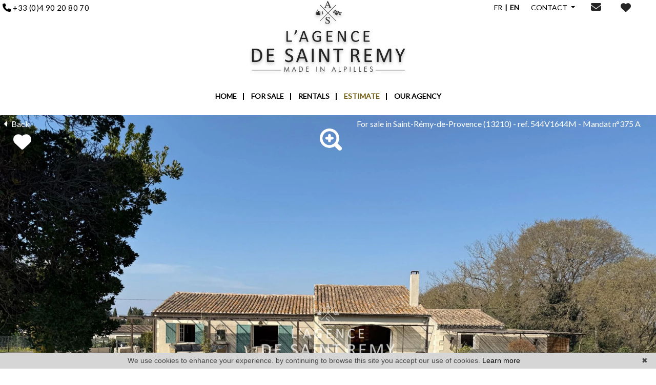

--- FILE ---
content_type: text/html; charset=UTF-8
request_url: https://www.lagencedesaintremy.com/en/house-for-sale-4-bedroom-saint-remy-de-provence-1-544v1644m.html
body_size: 16998
content:
<!DOCTYPE html>


<!--[if lte IE 7]> <html lang="en" class="ie7 no-js"> <![endif]-->
<!--[if (IE 8)&!(IEMobile)]> <html lang="en" class="ie8 no-js"> <![endif]-->
<!--[if (gt IE 8)&!(IEMobile)]> <html lang="en"> <![endif]-->
<!--[if (!IE)&!(IEMobile)]><!--> <html lang="en"> <!--<![endif]-->

<head>
		
	<meta charset="utf-8" />
	<meta name="language" content="en" />
	<title>4 bedroom villa for sale Saint-Rémy-de-Provence 200&nbsp;m&sup2;</title> 
	<meta name="description" content="Villa for sale 13210, St Rémy de Provence in a very sought-after area, in a beautiful environment, without nuisance, 20 minutes from the city center. Superb." /> 
	<meta name="keywords" content="Real estate ad 544V1644M , house to buy, properties, home" />        	
	<meta property="og:title" content="4 bedroom villa for sale Saint-Rémy-de-Provence 200&nbsp;m&sup2;" />
	<meta property="og:type" content="website" />
	<meta property="og:image" content="https://medias.twimmopro.com/visueloffre/1-103/1-544/544v1644m/67e589f9031d3-photo-hd.webp" />	
	<meta property="og:description" content="Villa for sale 13210, St Rémy de Provence in a very sought-after area, in a beautiful environment, without nuisance, 20 minutes from the city center. Superb." />
	<meta name="robots" content="index,follow" />	
	<meta property="og:url" content="https://www.lagencedesaintremy.com/en/house-for-sale-4-bedroom-saint-remy-de-provence-1-544v1644m.html" />
	<meta property="fb:app_id"          content="1803262916610726" /> 

	<meta content="IE=edge, chrome=1" http-equiv="X-UA-Compatible" />
	<meta name="viewport" content="width=device-width, initial-scale=1, shrink-to-fit=no" />    
	<meta name="google" content="notranslate" />


	    <script src="/default/lib/vendor/jquery/jquery.min.js"></script>

		<script src="https://kit.fontawesome.com/f8f091de01.js" crossorigin="anonymous"></script>
		<link rel="stylesheet" href="/lib/bxslider/jquery.bxslider.css"/>
	<link rel="stylesheet" href="/default/lib/vendor/slick-carousel/slick.css"/>
	<link rel="stylesheet" href="/default/lib/vendor/slick-carousel/slick-theme.css"/>	
	<link rel="stylesheet" href="/css/templateA.css" />
		

	<link rel="shortcut icon" href="https://medias.twimmopro.com/sitemanager/5eb07ec34ce387a93a00834d" type="image/x-icon">
	<link rel="icon" href="https://medias.twimmopro.com/sitemanager/5eb07ec34ce387a93a00834d" type="image/x-icon">	

	    <!--[if lt IE 9]>
      <script src="https://oss.maxcdn.com/html5shiv/3.7.2/html5shiv.min.js"></script>
      <script src="https://oss.maxcdn.com/respond/1.4.2/respond.min.js"></script>
    <![endif]-->

	    

	
            <link rel="stylesheet" href="/default/lib/vendor/royalslider/royalslider.css">
        <link rel="stylesheet" href="/default/lib/vendor/royalslider/skins/default/rs-default.css">

    <link href="/default/lib/twcarte/css/Twcarte-v1.css" rel="stylesheet"> 
    <link rel="stylesheet" href="/lib/fancybox-master/dist/jquery.fancybox.min.css">

        
            
                <link rel="stylesheet" href="/default/lib/twcarte/css/leaflet.css" />
            

	
		<!--[if lt IE 9]>
		<script src="https://ie7-js.googlecode.com/svn/version/2.1(beta4)/IE9.js"></script> 
	<![endif]-->
	
	 
        
        <script src="/default/lib/twcarte/js/leaflet.js"></script>
        <script src="https://unpkg.com/leaflet-gesture-handling"></script>
  
	
</head>  

<body  role="document" class="offre en">
	
		<div id="fb-root"></div>
	<script async defer crossorigin="anonymous" src="https://connect.facebook.net/fr_FR/sdk.js#xfbml=1&version=v3.3"></script>
	
	



<header class="header" role="banner"> 
  <nav class="header-top navbar fixed-top navbar-expand-lg pt-0 pb-0 pr-0 pl-0"> 
    
                                        
        <div class="col-12 col-xxxl-12 mb-2 mt-1 mt-xl-2 mx-auto d-flex align-items-center justify-content-between flex-wrap header-top-navbar-collapse header_links">
             <a class="pl-0 mr-3 nav-link" style="font-size: 15px;letter-spacing: 0.4px;" href="tel:+33490208070"><span><i class="fa-solid fa-phone"></i>&nbsp;&nbsp; +33 (0)4 90 20 80 70</span></a>              
            
            <div class="d-flex align-items-center justify-content-between">
                <ul class="navbar-nav">
                                           
                    <li class="mr-1 mr-xl-2 header-top-navbar-collapse-langues d-flex navbar-right">
                      <div><a class="nav-link" href="/" title="Français">FR</a></div>
                      <div class="active"><a class="nav-link" href="/en/" title="English">EN</a></div>
                    </li>                        
                    <li class="mr-2 mr-xl-3 nav-item dropdown header_search_links">
                        <a href="#" data-toggle="dropdown" class="dropdown-toggle nav-link">CONTACT <b class="caret"></b></a>                
                        <div class=" dropdown-menu header-top-navbar-collapse-links">
                          <a class="dropdown-item" href="/en/real-estate-saint+remy+de+provence.html" title="Our agency">Our agency </a>
                          <a class="dropdown-item" href="/en/team.html" title="Our team">Our team </a>
                          <a class="dropdown-item" href="/en/recruitment.html" title="Recruitment">Recruitment </a>
                          <a class="dropdown-item" href="https://lagencedesaintremy-544.bytwimmo.com" target="_blank" title="Customer area">Customer area </a>
                        </div>
                    </li>    

                    <li class="mr-1 mr-xl-3"><a class="nav-link" href="mailto:lagencedesaintremy%40gmail.com" title=""><i class="fas fa-envelope"></i></a></li>
                    
                 

                </ul>
                 
                                
                                <span class="mr-3 mr-xl-4 totalfavoris header-top-favoris">
                    <form id="favorisselect" class="navbar-form form-inline" role="search" action="/en/vos+favoris.html" method="get">
                        
                        <div class="input-group ml-2">
                            <input type="hidden" name="mesfavoris" id="itemslistingfavoris" class="form-control" value="">
                            <div class="input-group-btn">
                                <button class="d-flex align-items-center bg-transparent" style="border: none!important" type="submit"><i class="mr-1 fas fa-heart"></i> <span id="totalfavoris"></span></button>
                            </div>
                        </div>
                    
                    </form>
                </span>  
            

             
                                 
            </div>  

        </div>

      </nav>
  </header>
  <div class="header-bottom"> 
    <div class="container">
      <a href="/en/" title=""><img src="/images/logo_agence_bis.png" class="logo-agence-listing" alt=""></a> 
    </div>
  </div>
    <nav class="navbar navbar-expand-lg justify-content-around mb-1 mt-2">
    
    <ul class="nav-main navbar-nav mt-2 mt-lg-0">


                    <li class="nav-item ">
                <a class="nav-link hvrcenter  " href="/en/"   role="button" aria-haspopup="true"> HOME </a>
                            </li>
                    <li class="nav-item ">
                <a class="nav-link hvrcenter  " href="/en/ads-for+sale.html"   role="button" aria-haspopup="true"> FOR SALE </a>
                            </li>
                    <li class="nav-item ">
                <a class="nav-link hvrcenter  " href="/en/ads-vacation+rentals.html"   role="button" aria-haspopup="true"> RENTALS </a>
                            </li>
                    <li class="nav-item ">
                <a class="nav-link hvrcenter  " href="/en/real-estate+valuation.html"   role="button" aria-haspopup="true"> ESTIMATE </a>
                            </li>
                    <li class="nav-item ">
                <a class="nav-link hvrcenter  " href="/en/real-estate-saint+remy+de+provence.html"   role="button" aria-haspopup="true"> OUR AGENCY </a>
                            </li>
                 
    </ul>

                    

                                        
  </nav>  

    <div class="container-fluid search" data-aos="fade-down">
    <div class="container">
        <div class="row">
        
                
                
                                     
                                                                                                                            
                        
            
                                     
                                                                                                
                        
            
                   
        
        
        <form id="moteur" data-aos="fade-down" class="pl-2 pr-3 pt-4 pb-xl-4 pb-2 mb-5 mt-4 col-12 mx-auto" data-typescategories="{&quot;vente&quot;:[{&quot;type&quot;:&quot;vente&quot;,&quot;categorie&quot;:&quot;maison&quot;,&quot;count&quot;:110,&quot;label&quot;:&quot;vente&quot;},{&quot;type&quot;:&quot;vente&quot;,&quot;categorie&quot;:&quot;appartement&quot;,&quot;count&quot;:13,&quot;label&quot;:&quot;vente&quot;}]}" data-categorietranslate="{&quot;#maison&quot;:&quot;house&quot;,&quot;#appartement&quot;:&quot;apartment&quot;}" data-noselection="No selection" name="moteur" method="post" action="/en/immobilier/" role="search">

            <div class="d-flex flex-wrap align-items-center justify-content-center">
                
                <select id="moteur_type" class="selectpicker show-tick show-menu-arrow jsmoteur" name="moteur[type]" data-groupby="1">
                                    <option value="vente" data-categorie="">For sale</option>
                
               </select>

                                
                <select id="moteur_categorie"  class="selectpicker show-tick show-menu-arrow jsmoteur" name="moteur[categorie]" data-groupby="1">

                                    <option value="maison">House</option>
                                    <option value="appartement">Apartment</option>
                
                </select>

                
                <select id="moteur_pieces" name="moteur[pieces]" class="selectpicker show-tick show-menu-arrow jsmoteur">
                                                                                                <option value="1p">Studio mini</option>
                                                                                                                        <option value="2p">2 rooms mini</option>
                                                                                                                        <option value="3p">3 rooms mini</option>
                                                                                                                        <option value="4p">4 rooms mini</option>
                                                            </select>
                


                <select  id="moteur_chambres" name="moteur[chambres]" class="selectpicker show-tick show-menu-arrow jsmoteur">
                                                                    <option value="1p">1 bedroom mini</option>
                                                                    <option value="2p">2 bedroom mini</option>
                                                                    <option value="3p">3 bedroom mini</option>
                                                                    <option value="4p">4 bedroom mini</option>
                                                                    <option value="5p">5 bedroom mini</option>
                                                                    <option value="6p">6 bedroom mini</option>
                                    </select>

                <select disabled id="moteur_nonchambre" class="selectpicker show-tick show-menu-arrow jsmoteur"> 
                    <option value="">No selection</option>
                </select>
                

                
                <div class="form-group budget-max">
                                        <input id="moteur_prix" class="jsmoteur form-control" type="text" name="moteur[prix]" placeholder="Price (€)">
                </div>
                
            
                 

                  
                
                <select id="moteur_ville" class="selectpicker show-tick show-menu-arrow jsmoteur" multiple name="moteur[ville][]" title="Cities" data-selected-text-format="count>1">

                                        <option value="Aigues-Mortes">Aigues-Mortes</option>
                                        <option value="Barbentane">Barbentane</option>
                                        <option value="Beaucaire">Beaucaire</option>
                                        <option value="Cabannes">Cabannes</option>
                                        <option value="Châteaurenard">Châteaurenard</option>
                                        <option value="Eygalières">Eygalières</option>
                                        <option value="Eyragues">Eyragues</option>
                                        <option value="Fontvieille">Fontvieille</option>
                                        <option value="Graveson">Graveson</option>
                                        <option value="Les Baux-de-Provence">Les Baux-de-Provence</option>
                                        <option value="Maillane">Maillane</option>
                                        <option value="Maussane-les-Alpilles">Maussane-les-Alpilles</option>
                                        <option value="Mollégès">Mollégès</option>
                                        <option value="Noves">Noves</option>
                                        <option value="Orgon">Orgon</option>
                                        <option value="Paradou">Paradou</option>
                                        <option value="Plan-d&#039;Orgon">Plan-d&#039;Orgon</option>
                                        <option value="Raphèle-lès-Arles">Raphèle-lès-Arles</option>
                                        <option value="Rochefort-du-Gard">Rochefort-du-Gard</option>
                                        <option value="Rognonas">Rognonas</option>
                                        <option value="Saint-Andiol">Saint-Andiol</option>
                                        <option value="Saint-Etienne-du-Grès">Saint-Etienne-du-Grès</option>
                                        <option value="Saint-Laurent-des-Arbres">Saint-Laurent-des-Arbres</option>
                                        <option value="Saint-Pierre-de-Mézoargues">Saint-Pierre-de-Mézoargues</option>
                                        <option value="Saint-Rémy-de-Provence">Saint-Rémy-de-Provence</option>
                                        <option value="Vallabrègues">Vallabrègues</option>
                                        <option value="Verquières">Verquières</option>
                    
                </select>    

                <div class="form-group">
                    <button id="moteur_compteur" class="btn btn-submit-search form-control  search-submit" type="submit" name="button" data-bientrouvesing="property found" data-bientrouveplur="properties found" >Property found</button>
                                    </div>
            </div>
        </form>

        </div>
    </div>
</div>  







<div id="header-mobile">
    <div class="container-fluid">
        <div id="header-mobile-top">
            <a href="#" id="nav-toggle-menu" class="nav-mobile-bars">
                <span></span>
                <span></span>
                <span></span>
                <strong>menu</strong>
            </a>
            <a title="" href="/en/" class="mx-auto text-center ">
                <img class="img-fluid text-center mx-auto" src="/images/logo-petit-header.png" alt="" />                    
            </a>
        </div>
        <div class="header-mobile-bottom">
            <div class="col-7 text-left header-mobile-telmail align-items-center d-flex">
                <a href="mailto:lagencedesaintremy%40gmail.com" title=""><i class="fa fa-envelope"></i></a>
                <a href="tel:+33490208070" title=""><span style="font-size: 17px;">04 90 20 80 70</span></a>
            </div>
            <div class="col-5 text-right header-mobile-langs">
                <a href="/" title=""><span class="flag-icon flag-icon-fr"></span></a>
                <a href="/en/" title=""><span class="flag-icon flag-icon-gb"></span></a>
            </div>
        </div>
    </div>
</div>
<div id="nav-mobile">
    <form id="searchbar-mobile" class="mx-auto col-10 mt-4" role="search" action="/en/annonces-reference.html" method="get">
        <div class="form-group">
            <div class="input-group">
                <input type="text" name="reference" class="form-control" value="" placeholder="Reference">
                <span class="">
                    <button class="btn btn-secondary" type="submit">OK</button>
                </span>
            </div>
        </div>
    </form>    
    <ul>
                                            <li><a href="/en/">home</a></li>
                                                <li><a href="/en/ads-for+sale.html">For sale</a></li>
                                                <li><a href="/en/ads-vacation+rentals.html">Rentals</a></li>
                                                <li><a href="/en/real-estate+valuation.html">Estimate</a></li>
                                                <li><a href="/en/real-estate-saint+remy+de+provence.html">Our agency</a></li>
                            <li><a href="/en/real-estate-saint+remy+de+provence.html" title="Contact us">Contact us </a></li>
               <li>    
            <div class="d-block d-lg-none totalfavoris text-center">
                <form id="favorisselectmobile" class="mt-2 mb-2" role="search" action="/en/vos+favoris.html" method="get">
                    
                        <div class="input-group">
                            <input type="hidden" name="mesfavoris" id="itemslistingfavoris2" class="form-control" value="">
                            <span class="input-group-btn mx-auto">
                                <button class="btn btn-primary" type="submit"><i class="fa fa-heart"></i> <span id="totalfavorismobile"></span></button>
                            </span>
                        </div>
                    
                </form>
            </div> 
        </li>
    </ul>


</div>

<div data-aos="fade-up"  id="form-engine-mobile" ></div>
    
          
    	
	
	<div id="content" role="main" class="main">
		
		
  
                               
                  
<div class="container-fluid">
  <div class="row" >
        <div class="detail-header col-12"> 
      <a class="detail-header-back btn-back ml-2"  href="javascript:window.history.go(-1);"><i class="fa fa-caret-left" aria-hidden="true"></i>&nbsp;&nbsp;Back</a>
   
      <p>For sale  in Saint-Rémy-de-Provence (13210) - ref. 544V1644M  - Mandat n°375 A </p>

    </div> 
  </div>
</div>
<div class="position-relative list">
        <div class="offre-item-favoris"><i id="1-544V1644M" class="fa favorisfav fa-heart"></i> </div>    
        
        
       <div id="gallery" class="royalSlider rsDefault detail-diaporama"  data-aos="fade-down">

            <a class="rsImg" data-rsBigImg="https://medias.twimmopro.com/visueloffre/1-103/1-544/544v1644m/67e589f9031d3-photo-hd.webp" href="https://medias.twimmopro.com/visueloffre/1-103/1-544/544v1644m/67e589f9031d3-photo-hd.webp"></a> 
            <a class="rsImg" data-rsBigImg="https://medias.twimmopro.com/visueloffre/1-103/1-544/544v1644m/667c3fc43cabd-photo-hd.webp" href="https://medias.twimmopro.com/visueloffre/1-103/1-544/544v1644m/667c3fc43cabd-photo-hd.webp"></a> 
            <a class="rsImg" data-rsBigImg="https://medias.twimmopro.com/visueloffre/1-103/1-544/544v1644m/67d42aa4baf2c-photo-hd.webp" href="https://medias.twimmopro.com/visueloffre/1-103/1-544/544v1644m/67d42aa4baf2c-photo-hd.webp"></a> 
            <a class="rsImg" data-rsBigImg="https://medias.twimmopro.com/visueloffre/1-103/1-544/544v1644m/67d42a7dcef69-photo-hd.webp" href="https://medias.twimmopro.com/visueloffre/1-103/1-544/544v1644m/67d42a7dcef69-photo-hd.webp"></a> 
            <a class="rsImg" data-rsBigImg="https://medias.twimmopro.com/visueloffre/1-103/1-544/544v1644m/67d42a859aeec-photo-hd.webp" href="https://medias.twimmopro.com/visueloffre/1-103/1-544/544v1644m/67d42a859aeec-photo-hd.webp"></a> 
    

</div>    
    

     
</div>
    
<div class="container"> 
  
    <section class="detail"> 

        <div class="row detail-offre-content"> 
      
      <div class="col-12 col-lg-7 col-xl-8 col-xxl-7">

          <div class="detail-item-tag d-flex"  data-aos="fade-left" data-aos-delay="0">
                
                                                                        
                         
                                     

          </div>
          
          
          <h1 class="detail-offre-titre" data-aos="fade-up">For sale villa in Saint-Rémy-de-Provence </h1>
        
        <div class="prix-devises"> 
                    <p class="detail-offre-prix"> 
                                        &euro;  1 745 000                            
          </p>
          
                      
                          
          
        </div>
                
                <div class="detail-prix-titre" data-aos="fade-up"> 
          <div class="border-bottom d-flex mt-5 pb-4 mb-4 justify-content-around offre-pictos">
                                            <div class="mr-2"> <i class="fas fa-bed" aria-hidden="true"></i> 4 </div>
                  

                              
                <div class="mr-2">  <i class="fas fa-bath" aria-hidden="true"></i> 3 </div>
                              
                            <div class="mr-2"><i class="fas fa-home" aria-hidden="true"></i> 200&nbsp;m&sup2;</div>
                              

                             <div class="mr-2"><i class="fas fa-tree" aria-hidden="true"></i> 2 000 m² </div>
                 

                        

                                                                                                                                                     <div class=""> <i class="fas fa-swimming-pool"></i></div>
                                                                                                                                                                                                                                                       
                        
          </div>
        </div>    


                <div class="detail-offre-descriptif"  data-aos="fade-up"  data-aos-delay="50"> 
                    
                   

                    <p class="detail-offre-texte"  data-aos="fade-up"> 
                        St Rémy de Provence in a very sought-after area, in a beautiful environment, without nuisance, 20 minutes from the city center. Superb enclosed land of approximately 2,000 m2 with heated swimming pool, terraces, bowling alley, garage. Beautiful villa of approximately 200 M2 composed of a living room of approximately 40 M2 with mezzanine, an equipped kitchen opening onto a shaded terrace, 2 bedrooms with shared bathroom, 1 bedroom en suite, an adjoining apartment consisting of a large living room living room with mezzanine and a bedroom with bathroom.
             </p>
          <p><i>ref. 544V1644M</i></p>
                    <div class="dropdown-divider"></div>
          <div class="detail-offre-caracteristiques">
            <h4 class="detail-offre-sous-titre" data-toggle="collapse" href="#multiCollapseCaracteristiques" role="button" aria-expanded="true" aria-controls="multiCollapseCaracteristiques">Features</h4>
             <div class="collapse show multi-collapse" id="multiCollapseCaracteristiques">
              <ul class="row list-unstyled detail-offre-liste-caracteristiques">
                <li class="col-sm-4">
                  <ul class="list-unstyled mb-3">    
                                                            <li class="detail-offre-caracteristique">4 bedroom</li>
                                                            <li class="detail-offre-caracteristique">1 bathroom</li>
                                                            <li class="detail-offre-caracteristique">2 showers</li>
                                                          </ul>
                </li>
                <li class="col-sm-4">
                  <ul class="list-unstyled mb-3">              
                                        <li class="detail-offre-caracteristique">1 terrace</li>
                                                            <li class="detail-offre-caracteristique">1 garage</li>
                                                                                <li class="detail-offre-caracteristique">4 parkings</li>
                                                          
                  </ul>

                </li>
                <li class="col-sm-4">
                  <ul class="list-unstyled mb-3">
                                                            <li class="detail-offre-caracteristique">Surface of the land : 2000&nbsp;m&sup2;</li>
                           
                                        <li class="detail-offre-caracteristique">Exposition : south</li>
                                                            <li class="detail-offre-caracteristique">View : campaign</li>
                                                                                                    <li class="detail-offre-caracteristique">Year of construction : une partie 1955, une partie 2000</li>
                                                            <li class="detail-offre-caracteristique">Hot water : gas</li>
                                                            <li class="detail-offre-caracteristique">Heating : gas</li>
                                                            <li class="detail-offre-caracteristique">Inner condition : good</li>
                                                                                <li class="detail-offre-caracteristique">External condition : good</li>
                                                                                                                        <li class="detail-offre-caracteristique">Couverture : tiles</li>
                                      
                  </ul>


                </li>
                              </ul>
            </div>
          </div>

                              


                                <div class="dropdown-divider"></div>

            <div class="detail-offre-prestas-diverses">
              <h4 class="detail-offre-sous-titre" data-toggle="collapse" href="#multiCollapsePrestations" role="button" aria-expanded="true" aria-controls="multiCollapsePrestations">Amenities</h4>
               <div class="collapse show multi-collapse" id="multiCollapsePrestations">
                  <ul class="row list-unstyled detail-offre-liste-prestations">
                                    <li class="detail-offre-prestation col-sm-4 no-padding ">Eau de ville , forage</li>
                                    <li class="detail-offre-prestation col-sm-4 no-padding ">Piscine chauffée, volet roulant</li>
                                    <li class="detail-offre-prestation col-sm-4 no-padding ">Cheminée avec insert</li>
                                    <li class="detail-offre-prestation col-sm-4 no-padding ">Jardin clos arboré,...</li>
                                    <li class="detail-offre-prestation col-sm-4 no-padding ">Portail automatique,...</li>
                                    <li class="detail-offre-prestation col-sm-4 no-padding mb-3">tondeuse</li>
                                  </ul>
              </div>
            </div>
          


                     
            <div class="dropdown-divider"></div>

                        

    <div class="detail-offre-frais-charges">
        <h4 class="detail-offre-sous-titre">Legal information</h4>
        <ul class="detail-offre-liste-frais-charges">
            <li>                1&nbsp;745&nbsp;000&nbsp;&euro;  fees included <br />

                
                                    5,76% VAT of fees paid by the buyer (1&nbsp;650&nbsp;000&nbsp;&euro; without fees),
                
                        
                                                                
                        no current procedure,
                                                                  
                            information on the risks to which this property is exposed is available on
                            
                                        &nbsp;<a href="https://www.georisques.gouv.fr/" target="_blank">georisques.gouv.fr</a>,
                                                                <a href="https://medias.twimmopro.com/agencetwimmonet/103/103/61b752f35d3421e60e00834d-bareme.pdf" target="_blank">
                            click here to consulted our price list
                        </a>
                    </li>
            </ul>
        </div>

    
        
                          <div class="dropdown-divider"></div>
           
              <div class="detail-offre-prestas-diverses">
                                <h4 class="detail-offre-sous-titre collapsed" data-toggle="collapse" href="#multiCollapseInfosDpe" role="button" aria-expanded="false" aria-controls="multiCollapseInfosDpe">Infos pratiques</h4>
<div class="multi-collapse collapse" id="multiCollapseInfosDpe" style="">
    <p>
                    Energy class
        
                        
        C
        
        - 
                    Climate class
                    
                C
    </p>
    <div class="row">
        <div class="col-sm-4">
            <img style="max-height:200px" src="https://medias.twimmopro.com/diagnostic/2d-dpe3-en-en-C,143,13.svg" alt="Energy class (dpe)" />
        </div>
        <div class="col-sm-4">
            <img style="max-height:200px"  src="https://medias.twimmopro.com/diagnostic/2d-ges3-en-en-C,13.svg" alt="Emission of greenhouse gases (ges)" />
        </div>
                    <div class="col-sm-4">
                <img style="max-height:90px!important" src="https://medias.twimmopro.com/diagnostic/2d-coutenergie3-en-en-C,2420,3360,2023.svg" />
            </div>
            </div>
</div> 

              </div>
                      


                   
          <hr>


        </div>      


      </div>

                                       
            <div class="col-12 col-lg-5 offset-lg-0 col-xl-4 offset-xl-0 col-xxl-4 offset-xxl-1 detail-offre-stick" data-aos="fade-up">
        <div class="position-sticky sticky-top  col-12  p-0 pb-3" >


          <div class="detail-offre-contact-form contact border border-primary"> <form class="contact-form" action="" role="form">
    <input style="display:none;" type="text" id="testform1" name="testform1" value="25dV871c" />
    <input style="display:none;" type="text" id="testform2" name="testform2" value="" />
    <input style="display:none;" type="text" id="emailform2" name="emailform2" value="" />

    <div class="container-fluid">
        <div class="row">
            <div class="col-12 ">

                <h3 class="contact-form-title mt-0 mb-0"">Information request</h3 class="contact-form-titre">

            </div>
        </div>
        <div class="col-12 bg-white pt-3 p-2">
            <div class="col-12 ">

                <div class="form-group form_nom">
                    <label class="sr-only" for="name">First and last name</label>
                    <input type="text" id="name" name="nomprenom" tabindex="1" title="Please enter your First and last name." x-moz-errormessage="Please enter your First and last name." required placeholder="First and last name (essential)" class="form-control">
                </div>
                <div class="form-group form_tel">
                    <label class="sr-only" for="tel">Phone</label>
                    <input type="text" id="tel" tabindex="2" name="telephone" placeholder="Phone" class="form-control">
                </div>
                <div class="form-group adresse_email">
                    <label class="sr-only" for="mail">Email</label>
                    <input type="email" id="mail" tabindex="3" name="email" title="Please enter your Email." x-moz-errormessage="Please enter your Email." required placeholder="Email (essential)" class="form-control">
                </div>

            </div>
            <div class="col-12 ">
                <div class="form-group form_message">
                    <label class="sr-only" for="message">Your message</label>
                    <textarea id="message"  tabindex="4" name="message" type="textarea" placeholder="Your message" class="form-control"></textarea>
                </div>
                <div class="form-group form_rgpd">
                    <label>
                        <input type="checkbox" id="rgpd" tabindex="5" name="rgpd" title="Please enter your I have read and accept terms of ." x-moz-errormessage="Please enter your I have read and accept terms of ." required class="form-control">
                        <span></span>
                        <em><b>
                            I have read and accept terms of 
                            <a href="/en/legal+notice.html" target="_blank">The privacy policy</a></b>
                        </em>
                    </label>
                </div>
            </div>
        </div>
        <div class="col-12 bg-white p-2 pb-3">
            <div class="col-12 text-center">

                <div class="form-group form_submit">
                    <button class="btn btn-site btn-block contact-form-submit" type="submit" tabindex="5">Send</button>
                </div>

            </div>
        </div>
    </div>
</form> 
                      </div>      

          
                    <div class="detail-offre-contact-agence border border-primary mt-4 p-2">
            <div class="p-4">
              <h5 class="text-center pt-1">YOUR CONTACT</h5>
                                <div class="widget-testimonial img-rounded">
                      <div class="widget-testimonial-content">
                          <figure>                                            
                              <img class="rounded img-fluid mx-auto d-block" src="https://medias.twimmopro.com/agencetwimmonet/103/0/665d87d54a78d0b2260745ec-portrait.jpg" alt="Aurelie FREYCHET" />                                            
                          </figure>
                                                                                                        <div class="contact-box ml-xl-2 ml-xxl-5 ml-xxxl-5">
                              <h5>AURELIE FREYCHET</h5>

                                                               <p> Présidente</p>
                                        
                                                                                                  <i class="fas fa-phone"></i> Office : <a href="tel:+33490208070">04 90 20  80 70</a><br />
                                                        
                                                                                                                           <i class="fas fa-envelope-open"></i>  <a href="mailto:info%40lagencedesaintremy.com" title="Envoyer un e-mail à Aurelie FREYCHET">info@lagencedesaintremy.com</a>
                              
                          </div>
                          <div class="clearfix"></div>
                      </div>
                  </div>                    
                   
            </div>
          </div>      
          

                    
<div class="detail-tools p-1 mt-3"  data-aos="fade-up">
    
    <div class="justify-content-around d-flex flex-wrap flex-md-nowrap detail-tools-list">
  
            


      <div class="text-center detail-tools-item-partager">
        <a href="#!" data-toggle="modal" data-target="#socialOffer"  class="view-modal"><i class="fa fa-share-alt"></i> Share</a>     
      </div>
                <div class="text-center detail-tools-item-financer"><a href="#" class="btn-financer" id="btfinancer" type="button"><i class="fas fa-calculator"></i> Credit</a></div>
      
      <div class="text-center">
        <a target="_blank" class="btn-imprimer" href="/en/house-for-sale-4-bedroom-saint-remy-de-provence-1-544v1644m.pdf"><i class="fas fa-print"></i> Print</a>
      </div>        
      
    </div>
    
</div>
  

            
                

        </div>
      </div>

    </div>


          
            
      
<div id="gallery2" class="row"  >
               <div class="item col-xs-12 col-sm-6 col-md-6 col-lg-4 col-xl-3 text-center">
        <a class="fancybox-photobien center-block"  data-fancybox="galleryfancy" href="https://medias.twimmopro.com/visueloffre/1-103/1-544/544v1644m/67e589f9031d3-photo-hd.webp" data-width="2048" data-height="1365"><img alt="Vente villa provençale Saint-Rémy-de-Provence  " title="Vente villa provençale Saint-Rémy-de-Provence " class="img-fluid" data-aos="flip-left" data-aos-delay="0" unselectable="on" src="https://medias.twimmopro.com/visueloffre/1-103/1-544/544v1644m/67e589f9031d3-photo-vignette.webp" /></a>
        </div>
         
           <div class="item col-xs-12 col-sm-6 col-md-6 col-lg-4 col-xl-3 text-center">
        <a class="fancybox-photobien center-block"  data-fancybox="galleryfancy" href="https://medias.twimmopro.com/visueloffre/1-103/1-544/544v1644m/667c3fc43cabd-photo-hd.webp" data-width="2048" data-height="1365"><img alt="Vente villa provençale Saint-Rémy-de-Provence  " title="Vente villa provençale Saint-Rémy-de-Provence " class="img-fluid" data-aos="flip-left" data-aos-delay="40" unselectable="on" src="https://medias.twimmopro.com/visueloffre/1-103/1-544/544v1644m/667c3fc43cabd-photo-vignette.webp" /></a>
        </div>
         
           <div class="item col-xs-12 col-sm-6 col-md-6 col-lg-4 col-xl-3 text-center">
        <a class="fancybox-photobien center-block"  data-fancybox="galleryfancy" href="https://medias.twimmopro.com/visueloffre/1-103/1-544/544v1644m/67d42aa4baf2c-photo-hd.webp" data-width="2048" data-height="1365"><img alt="Vente villa provençale Saint-Rémy-de-Provence  " title="Vente villa provençale Saint-Rémy-de-Provence " class="img-fluid" data-aos="flip-left" data-aos-delay="80" unselectable="on" src="https://medias.twimmopro.com/visueloffre/1-103/1-544/544v1644m/67d42aa4baf2c-photo-vignette.webp" /></a>
        </div>
         
           <div class="item col-xs-12 col-sm-6 col-md-6 col-lg-4 col-xl-3 text-center">
        <a class="fancybox-photobien center-block"  data-fancybox="galleryfancy" href="https://medias.twimmopro.com/visueloffre/1-103/1-544/544v1644m/67d42a7dcef69-photo-hd.webp" data-width="2048" data-height="1365"><img alt="Vente villa provençale Saint-Rémy-de-Provence  " title="Vente villa provençale Saint-Rémy-de-Provence " class="img-fluid" data-aos="flip-left" data-aos-delay="120" unselectable="on" src="https://medias.twimmopro.com/visueloffre/1-103/1-544/544v1644m/67d42a7dcef69-photo-vignette.webp" /></a>
        </div>
         
           <div class="item col-xs-12 col-sm-6 col-md-6 col-lg-4 col-xl-3 text-center">
        <a class="fancybox-photobien center-block"  data-fancybox="galleryfancy" href="https://medias.twimmopro.com/visueloffre/1-103/1-544/544v1644m/67d42a859aeec-photo-hd.webp" data-width="2048" data-height="1365"><img alt="Vente villa provençale Saint-Rémy-de-Provence  " title="Vente villa provençale Saint-Rémy-de-Provence " class="img-fluid" data-aos="flip-left" data-aos-delay="160" unselectable="on" src="https://medias.twimmopro.com/visueloffre/1-103/1-544/544v1644m/67d42a859aeec-photo-vignette.webp" /></a>
        </div>
         
    </div>    
 

    
    
    
          


    <div class="dropdown-divider"></div>
  
  <div class="detail-offre-infos-pratiques">
      <h4 class="detail-offre-sous-titre" data-toggle="collapse" data-target="#collapse1" aria-expanded="true" aria-controls="collapse1">Locate the property</h4>
      
      <div id="collapse1" class="collapse show multi-collapse" data-rayon="1400" data-centrerville="0" data-latgps="43,7903" data-longgps="4,8282" data-lien="" data-photo="67e589f9031d3-photo-vignette.jpg" data-prix="1 745 000 €" data-title="6 rooms 200&nbsp;m&sup2;" data-details="Saint-Rémy-de-Provence<br/>" >
         
          
              <div class="twcarte">
    <div class="twcarte-map">
        <div class="twcarte-fullscreen">
            <div class="twcarte-fullscreen-button">
                <i class="glyphicon glyphicon-zoom-in fas fa-search-plus"></i>
            </div>
        </div>
        <div class="twcarte-map-google">
        </div>    
    </div>
    <div class="twcarte-legende">
        <div class="row" id="distancepoi">
            <div class="col-md-2 text-left"></div>
            <div class="col-md-9">
                <form class="twcarte-legende-distance">
                    <label class="radio-inline">
                        <input type="radio" name="distance" value="2" checked>2 km
                    </label>
                    <label class="radio-inline">
                      <input type="radio" name="distance" value="3">3 km
                    </label>
                    <label class="radio-inline">
                      <input type="radio" name="distance" value="4">4 km
                    </label>
                    <label class="radio-inline">
                      <input type="radio" name="distance" value="5">5 km
                    </label>
                    <label class="radio-inline">
                      <input type="radio" name="distance" value="10">10 km
                    </label>                                            
                </form>
            </div>
        </div>
        <div class="row twcarte-legende-poi" id="twcarte-legende-principaux">
        </div>
        
        <div class="row twcarte-legende-poi twcarte-legende-poi-plus collapse1"  id="twcarte-legende-secondaires">            
        </div>
            </div>
    <div class="twcarte-exactposcontact">
    </div>
</div>
    
<script type="text/javascript">
    //CALLBACK FUNCTION ON LOAD TWIMMOCARTEJS
    var mapType = "LEAFLET";
    
    function initMapDetail(articleDatas){   
        
        var latgps = parseFloat((articleDatas.latgps).toString().replace(',', '.'));
        var longgps = parseFloat((articleDatas.longgps).toString().replace(',', '.'));
        
        var twcd = Twcarte
            .setContainer('#collapse1')
            .setMode('detail')
            .setLib(mapType)
            .setLang('en')
            .init(tabPoi)
            .setStyles(null)
            .setCentre(latgps, longgps, 14)
            .insertMap();
    
            
            if(!articleDatas.centreville){
                //If geolocation of the real estate, insert round
                twcd.insertSymbol(
                    {                        
                    },
                    {
                        lat: latgps,
                        lng: longgps
                    },            
                    articleDatas.rayon,
                    ""
                );
            }else{
                //else change label
                $('[data-tradgeolocville]').html($('[data-tradgeolocville]').data('tradgeolocville'));
            }
        twcd.end();                
    }   
    
    //CALLBACK FUNCTION ON LOAD GOOGLEMAP JS 
    function loadTwcarteDetail(){
        $.getScript( "/default/lib/twcarte/js/Twcarte-v1.js", function( data, textStatus, jqxhr ) {
            var articleDatas = $("[data-latgps]").data();
            initMapDetail(articleDatas);
        });
    }
    
    function initMapListe(){
            
            var twc = Twcarte
                .setContainer('#plan-ville')
                .setMode('listing')
                .setLang('en')
                .setLib(mapType)
                .setCluster('0')
                .init(tabPoi)
                .setStyles(null)
                .setCentre(43.788208 , 4.832579, 12)
                .insertMap();
                
                
                
            $('article[data-latgps]').each(function(){
                var datas = $(this).data();
                var latgps = parseFloat((datas.latgps.toString()).replace(',', '.'));
                var longgps = parseFloat((datas.longgps.toString()).replace(',', '.'));
                if(latgps && longgps){
                    twc.insertSymbol(
                        {
                            infoHover: datas.prix,
                            infoClick: {
                                photo: (typeof datas.photo === "undefined" ? '' : datas.photo),
                                title: datas.title,
                                details: datas.details,
                                prix: datas.prix,
                                lien: datas.lien
                            }
                        },
                        {
                            lat: Number(latgps),
                            lng: Number(longgps)
                        },
                        datas.rayon,
                        ""
                    );    
                }else{
                    console.info(datas.title + ' NO GPS');
                }   
            });
                        if (typeof allProperties !== 'undefined') {
                $.each(allProperties, function(index, property){
                    
                    var latgps = parseFloat(property.latgps);
                    var longgps = parseFloat(property.longgps);
                    twc.insertSymbol(
                        {
                            infoHover: property.prix,
                            infoClick: {
                                photo: property.photo,
                                title: property.title,
                                details: property.details,
                                prix: property.prix,
                                lien: property.lien
                            }
                        },
                        {
                            lat: Number(latgps),
                            lng: Number(longgps)
                        },
                        property.rayon,
                        ""
                    );
                });
            }
            twc.end();
        }
        function loadTwcarteListe(){
            $.getScript( "/default/lib/twcarte/js/Twcarte-v1.js", function( data, textStatus, jqxhr ) {
                initMapListe();
            });
        }
        
        function initMapContact(){
            
            var twco = Twcarte
                .setContainer('#collapse1')
                .setMode('contact')
                .setLang('en')
                .init(tabPoi)
                .setLib(mapType)
                .setCluster('0')
                .setStyles(null)
                .setCentre(43.788208 , 4.832579, 12)
                .insertMap();
                
                    
                var agencyContent = '<p class="contactez-nous-google-map-title">L&#039;Agence de Saint Rémy</p>'+
                    '<p class="contactez-nous-google-map-content">43, bd Victor Hugo <br />13210 Saint-Rémy-de-Provence <br />phone : 04 90 20 80 70</p>';
                twco.insertSymbol(
                    {
                        infoHover: agencyContent,
                        infoClick: agencyContent 
                    },
                    {
                        lat: Number(43.788208),
                        lng: Number(4.832579)
                    },
                    0,
                    ""
                );
                        
                        
                                                                                 
                                                        twco.autoZoom();
            twco.end();
        }
        
        
        function loadTwcarteContact(){
            $.getScript( "/default/lib/twcarte/js/Twcarte-v1.js", function( data, textStatus, jqxhr ) {
                initMapContact();
            });
        }
</script>


      </div>  
  </div>



      
  </section>
</div>

      
              

<div class="container"><div class="dropdown-divider"></div></div>
  <div class="container-fluid slideshow_selection bxslider-wrap">

  	<div class="container list " data-aos="fade-up">
  		
    
    
	    <div class="bxslider-wrap">
		    <section id="biens-similaires" class="slideshow" >
		       
		       						        <div class="bloc-title " data-aos="fade-up">
    <div class="row">
        <div class="col p-0">
            <div class="bloc-title-container pb-0 mb-0">

                <h2 class="bloc-title-text"><span>
                                        Similar properties
                    </span>
                </h2>

                            </div>
        </div>
    </div>
</div>
		        
	            
		        		        <div class="row">
				<div class="bxslider ">

	                                                               
    
    




<div class="col-xxl-3 col-xl-3 col-md-6 col-12">

    <article class="offer-thumbnail ">
        
        <a href="/en/house-for-sale-4-bedroom-saint-remy-de-provence-1-544v1404m.html" title="" data-track-content data-content-piece="biensimilaire" data-content-name="1-544V1404M">

            <figure class="">


                                    <img class="img-fluid " src="https://medias.twimmopro.com/visueloffre/1-103/1-544/544v1404m/641d67651ec18-photo-moyenne.webp" alt="Photo " />
                
                <ul class="offer-thumbnail-icons-box">
                                                                               
                     
                                                                 
                                    </ul>

                                            
                              
            </figure>

            <div class="offert-thumber-content ">
                <h3 class="lead">
                    Saint-Rémy-de-Provence  for sale bastide
                </h3>
                <div class="desc">
                    <p>
                    
                                                                        4 bedroom - 
                                                    
                    155&nbsp;m&sup2; -                     
                                                                  &euro;  1 750 000  
                                                              </p>
                </div>
                

            </div>
        </a>         
    </article>

</div>	            
		            	                                                               
    
    




<div class="col-xxl-3 col-xl-3 col-md-6 col-12">

    <article class="offer-thumbnail ">
        
        <a href="/en/house-for-sale-8-bedroom-saint-remy-de-provence-1-544v1760m.html" title="" data-track-content data-content-piece="biensimilaire" data-content-name="1-544V1760M">

            <figure class="">


                                    <img class="img-fluid " src="https://medias.twimmopro.com/visueloffre/1-103/1-544/544v1760m/6743444181e76-photo-moyenne.webp" alt="Photo " />
                
                <ul class="offer-thumbnail-icons-box">
                                                                               
                     
                                                                 
                                    </ul>

                                            
                              
            </figure>

            <div class="offert-thumber-content ">
                <h3 class="lead">
                    Saint-Rémy-de-Provence  for sale house
                </h3>
                <div class="desc">
                    <p>
                    
                                                                        8 bedroom - 
                                                    
                    257&nbsp;m&sup2; -                     
                                                                  &euro;  1 535 000  
                                                              </p>
                </div>
                

            </div>
        </a>         
    </article>

</div>	            
		            	                                                               
    
    




<div class="col-xxl-3 col-xl-3 col-md-6 col-12">

    <article class="offer-thumbnail ">
        
        <a href="/en/house-for-sale-4-bedroom-saint-remy-de-provence-1-544v1383m.html" title="" data-track-content data-content-piece="biensimilaire" data-content-name="1-544V1383M">

            <figure class="">


                                    <img class="img-fluid " src="https://medias.twimmopro.com/visueloffre/1-103/1-544/544v1383m/656490516db68-photo-moyenne.webp" alt="Photo " />
                
                <ul class="offer-thumbnail-icons-box">
                                                                               
                     
                                                                 
                                    </ul>

                                            
                              
            </figure>

            <div class="offert-thumber-content ">
                <h3 class="lead">
                    Saint-Rémy-de-Provence  for sale villa
                </h3>
                <div class="desc">
                    <p>
                    
                                                                        4 bedroom - 
                                                    
                    180&nbsp;m&sup2; -                     
                                                                  &euro;  1 325 000  
                                                              </p>
                </div>
                

            </div>
        </a>         
    </article>

</div>	            
		            	                                                               
    
    




<div class="col-xxl-3 col-xl-3 col-md-6 col-12">

    <article class="offer-thumbnail ">
        
        <a href="/en/house-for-sale-6-bedroom-saint-remy-de-provence-downtown-1-544v1742m.html" title="" data-track-content data-content-piece="biensimilaire" data-content-name="1-544V1742M">

            <figure class="">


                                    <img class="img-fluid " src="https://medias.twimmopro.com/visueloffre/1-103/1-544/544v1742m/68453578656f3-photo-moyenne.webp" alt="Photo " />
                
                <ul class="offer-thumbnail-icons-box">
                                                                               
                     
                                                                 
                                    </ul>

                                            
                              
            </figure>

            <div class="offert-thumber-content ">
                <h3 class="lead">
                    Saint-Rémy-de-Provence Downtown for sale villa
                </h3>
                <div class="desc">
                    <p>
                    
                                                                        6 bedroom - 
                                                    
                    270&nbsp;m&sup2; -                     
                                                                  &euro;  1 990 000  
                                                              </p>
                </div>
                

            </div>
        </a>         
    </article>

</div>	            
		            	                                                               
    
    




<div class="col-xxl-3 col-xl-3 col-md-6 col-12">

    <article class="offer-thumbnail ">
        
        <a href="/en/house-for-sale-4-bedroom-saint-remy-de-provence-1-544v1833m.html" title="" data-track-content data-content-piece="biensimilaire" data-content-name="1-544V1833M">

            <figure class="">


                                    <img class="img-fluid " src="https://medias.twimmopro.com/visueloffre/1-103/1-544/544v1833m/67e32726317dd-photo-moyenne.webp" alt="Photo " />
                
                <ul class="offer-thumbnail-icons-box">
                                                                               
                     
                                                                 
                                    </ul>

                                            
                              
            </figure>

            <div class="offert-thumber-content ">
                <h3 class="lead">
                    Saint-Rémy-de-Provence  for sale villa
                </h3>
                <div class="desc">
                    <p>
                    
                                                                        4 bedroom - 
                                                    
                    155&nbsp;m&sup2; -                     
                                                                  &euro;  1 449 000  
                                                              </p>
                </div>
                

            </div>
        </a>         
    </article>

</div>	            
		            	                                                               
    
    




<div class="col-xxl-3 col-xl-3 col-md-6 col-12">

    <article class="offer-thumbnail ">
        
        <a href="/en/house-for-sale-6-bedroom-saint-remy-de-provence-1-544v1578m.html" title="" data-track-content data-content-piece="biensimilaire" data-content-name="1-544V1578M">

            <figure class="">


                                    <img class="img-fluid " src="https://medias.twimmopro.com/visueloffre/1-103/1-544/544v1578m/68e8c2d2e1e99-photo-moyenne.webp" alt="Photo " />
                
                <ul class="offer-thumbnail-icons-box">
                                                                               
                     
                                            <li class="coeur"> SELECTION</li>
                                                                 
                                    </ul>

                                            
                              
            </figure>

            <div class="offert-thumber-content ">
                <h3 class="lead">
                    Saint-Rémy-de-Provence  for sale property
                </h3>
                <div class="desc">
                    <p>
                    
                                                                        6 bedroom - 
                                                    
                    260&nbsp;m&sup2; -                     
                                                                  &euro;  1 700 000  
                                                              </p>
                </div>
                

            </div>
        </a>         
    </article>

</div>	            
		            	                                                               
    
    




<div class="col-xxl-3 col-xl-3 col-md-6 col-12">

    <article class="offer-thumbnail ">
        
        <a href="/en/house-for-sale-5-bedroom-saint-remy-de-provence-1-544v1572m.html" title="" data-track-content data-content-piece="biensimilaire" data-content-name="1-544V1572M">

            <figure class="">


                                    <img class="img-fluid " src="https://medias.twimmopro.com/visueloffre/1-103/1-544/544v1572m/695fd59fdeae5-photo-moyenne.webp" alt="Photo " />
                
                <ul class="offer-thumbnail-icons-box">
                                                                               
                     
                                                                 
                                    </ul>

                                            
                              
            </figure>

            <div class="offert-thumber-content ">
                <h3 class="lead">
                    Saint-Rémy-de-Provence  for sale mas
                </h3>
                <div class="desc">
                    <p>
                    
                                                                        5 bedroom - 
                                                    
                    270&nbsp;m&sup2; -                     
                                                                  &euro;  1 365 000  
                                                              </p>
                </div>
                

            </div>
        </a>         
    </article>

</div>	            
		            	                                                               
    
    




<div class="col-xxl-3 col-xl-3 col-md-6 col-12">

    <article class="offer-thumbnail ">
        
        <a href="/en/house-for-sale-5-bedroom-saint-remy-de-provence-1-544v1893m.html" title="" data-track-content data-content-piece="biensimilaire" data-content-name="1-544V1893M">

            <figure class="">


                                    <img class="img-fluid " src="https://medias.twimmopro.com/visueloffre/1-103/1-544/544v1893m/691741864c1a6-photo-moyenne.webp" alt="Photo " />
                
                <ul class="offer-thumbnail-icons-box">
                                                                               
                     
                                            <li class="coeur"> SELECTION</li>
                                                                 
                                    </ul>

                                            
                              
            </figure>

            <div class="offert-thumber-content ">
                <h3 class="lead">
                    Saint-Rémy-de-Provence  for sale Village house
                </h3>
                <div class="desc">
                    <p>
                    
                                                                        5 bedroom - 
                                                    
                    200&nbsp;m&sup2; -                     
                                                                  &euro;  1 590 000  
                                                              </p>
                </div>
                

            </div>
        </a>         
    </article>

</div>	            
		            	                                                               
    
    




<div class="col-xxl-3 col-xl-3 col-md-6 col-12">

    <article class="offer-thumbnail ">
        
        <a href="/en/house-for-sale-4-bedroom-saint-remy-de-provence-1-544v1547m.html" title="" data-track-content data-content-piece="biensimilaire" data-content-name="1-544V1547M">

            <figure class="">


                                    <img class="img-fluid " src="https://medias.twimmopro.com/visueloffre/1-103/1-544/544v1547m/6943cfbb62ca2-photo-moyenne.webp" alt="Photo " />
                
                <ul class="offer-thumbnail-icons-box">
                                                                               
                     
                                            <li class="coeur"> SELECTION</li>
                                                                 
                                    </ul>

                                            
                              
            </figure>

            <div class="offert-thumber-content ">
                <h3 class="lead">
                    Saint-Rémy-de-Provence  for sale mas
                </h3>
                <div class="desc">
                    <p>
                    
                                                                        4 bedroom - 
                                                    
                    238&nbsp;m&sup2; -                     
                                                                  &euro;  1 250 000  
                                                              </p>
                </div>
                

            </div>
        </a>         
    </article>

</div>	            
		            	                                                               
    
    




<div class="col-xxl-3 col-xl-3 col-md-6 col-12">

    <article class="offer-thumbnail ">
        
        <a href="/en/house-for-sale-9-bedroom-saint-remy-de-provence-1-544v1937m.html" title="" data-track-content data-content-piece="biensimilaire" data-content-name="1-544V1937M">

            <figure class="">


                                    <img class="img-fluid " src="https://medias.twimmopro.com/visueloffre/1-103/1-544/544v1937m/688b8f2c34866-photo-moyenne.webp" alt="Photo " />
                
                <ul class="offer-thumbnail-icons-box">
                                                                               
                     
                                                                 
                                    </ul>

                                            
                              
            </figure>

            <div class="offert-thumber-content ">
                <h3 class="lead">
                    Saint-Rémy-de-Provence  for sale house
                </h3>
                <div class="desc">
                    <p>
                    
                                                                        9 bedroom - 
                                                    
                    462&nbsp;m&sup2; -                     
                                                                  &euro;  1 800 000  
                                                              </p>
                </div>
                

            </div>
        </a>         
    </article>

</div>	            
		            	                                                               
    
    




<div class="col-xxl-3 col-xl-3 col-md-6 col-12">

    <article class="offer-thumbnail ">
        
        <a href="/en/house-for-sale-4-bedroom-saint-remy-de-provence-1-544v1954m.html" title="" data-track-content data-content-piece="biensimilaire" data-content-name="1-544V1954M">

            <figure class="">


                                    <img class="img-fluid " src="https://medias.twimmopro.com/visueloffre/1-103/1-544/544v1954m/68b0628e92b9f-photo-moyenne.webp" alt="Photo " />
                
                <ul class="offer-thumbnail-icons-box">
                                                                               
                     
                                                                                    <li class="baisse"><i class="fas fa-arrow-down fa-rotate-45"></i> &euro;</li>
                         
                                            <li class="exclu"> EXCLUSIVE</li>
                                    </ul>

                                            
                              
            </figure>

            <div class="offert-thumber-content ">
                <h3 class="lead">
                    Saint-Rémy-de-Provence  for sale house
                </h3>
                <div class="desc">
                    <p>
                    
                                                                        4 bedroom - 
                                                    
                    170&nbsp;m&sup2; -                     
                                                                  &euro;  1 494 000  
                                                              </p>
                </div>
                

            </div>
        </a>         
    </article>

</div>	            
		            	                                                               
    
    




<div class="col-xxl-3 col-xl-3 col-md-6 col-12">

    <article class="offer-thumbnail ">
        
        <a href="/en/house-for-sale-5-bedroom-saint-remy-de-provence-downtown-1-544v1964m.html" title="" data-track-content data-content-piece="biensimilaire" data-content-name="1-544V1964M">

            <figure class="">


                                    <img class="img-fluid " src="https://medias.twimmopro.com/visueloffre/1-103/1-544/544v1964m/68c2d9877c9be-photo-moyenne.webp" alt="Photo " />
                
                <ul class="offer-thumbnail-icons-box">
                                                                               
                     
                                            <li class="coeur"> SELECTION</li>
                                                                 
                                            <li class="exclu"> EXCLUSIVE</li>
                                    </ul>

                                            
                              
            </figure>

            <div class="offert-thumber-content ">
                <h3 class="lead">
                    Saint-Rémy-de-Provence Downtown for sale townhouse
                </h3>
                <div class="desc">
                    <p>
                    
                                                                        5 bedroom - 
                                                    
                    230&nbsp;m&sup2; -                     
                                                                  &euro;  1 785 000  
                                                              </p>
                </div>
                

            </div>
        </a>         
    </article>

</div>	            
		            	                					
				 </div> 
				</div>

		    </section>
		</div>
    
 
      
  	</div>

  </div>           
<div class="container">
<hr>  
</div>

<div class="popup modal fade" id="socialOffer" tabindex="-1" aria-labelledby="socialOfferLabel" aria-hidden="true">
    <div class="modal-dialog modal-dialog-centered">
        <div class="modal-content lab-modal-body">
            <div class="modal-header">
              <h5 class="modal-title text-white">Share this page</h5>
              <div class="close"> <button type="button" class="close" data-dismiss="modal" aria-label="Close"><span aria-hidden="true">&times;</span></button></div>
            </div>
            <div class="modal-body content">

                <div class="icons">
                    <a href="https://www.facebook.com/sharer/sharer.php?u=https://www.lagencedesaintremy.com/en/house-for-sale-4-bedroom-saint-remy-de-provence-1-544v1644m.html&amp;src=sdkpreparse" target="_blank" title="Share on Facebook"><i class="fab fa-facebook-f"></i></a>
                    <a href="https://twitter.com/share" target="_blank" title="Share on Twitter"><i class="fa-brands fa-x-twitter"></i></a>
                    <a href="https://instagram.com/?url=https://www.lagencedesaintremy.com/en/house-for-sale-4-bedroom-saint-remy-de-provence-1-544v1644m.html" target="_blank" title="Share on Instagram"><i class="fab fa-instagram"></i></a>
                    <a href="https://api.whatsapp.com/send?text=https://www.lagencedesaintremy.com/en/house-for-sale-4-bedroom-saint-remy-de-provence-1-544v1644m.html" data-action="share/whatsapp/share" target="_blank" title="Share on Whatsapp"><i class="fab fa-whatsapp"></i></a>
                    <a href="https://www.linkedin.com/shareArticle?url=https://www.lagencedesaintremy.com/en/house-for-sale-4-bedroom-saint-remy-de-provence-1-544v1644m.html&mini=true&title=L&#039;Agence de Saint Rémy - Annonces immobilières à Saint-Rémy-de-Provence&ro=false&summary=Toutes les annonces immobilières de l'agence L&#039;Agence de Saint Rémy à Saint-Rémy-de-Provence&source=" title="Share on Linkedin" title="Partager sur Linkedin" target="_blank"><i class="fab fa-linkedin-in"></i></a>
                </div>                                    
                <div class="icons2">
                    <a href="#!" class="btn-favoris" title="Add to favorites"><i class="fas fa-star"></i>&nbsp;Favorite</a>                                    
                    <a href="mailto:?subject=Website to know &amp;body=Hello, I recommend this website: https://www.lagencedesaintremy.com/en/house-for-sale-4-bedroom-saint-remy-de-provence-1-544v1644m.html." title="Share by mail">&nbsp;@ Email</a> 
                </div>

                <div class="field input-group">
                    <div class="input-group-prepend">
                         <span class="input-group-text"><i class="fas fa-link"></i></span>
                    </div>
                    <input type="text" class="form-control" readonly value="www.lagencedesaintremy.com/en/house-for-sale-4-bedroom-saint-remy-de-provence-1-544v1644m.html">
                    <div class="input-group-append">
                        <button class="btn">Copy</button>
                    </div>
                </div>                
            </div>
        </div>
    </div>
</div>    

	</div>

	<section class="lastcontainer link-ref-global last-container-links" style="line-height:1.7em;">
    <div class="container">
        <div class="row">
            <div class="col-md-12 text-center">

                
                                                                                                                    <a class="lastcontainer-link" href="/en/the+villages/real-estate-in-saint+rémy+de+provence.html">
                        Real estate Saint-Rémy-de-Provence  (76)
                    </a>  &nbsp; | &nbsp;   
                                    <a class="lastcontainer-link" href="/en/the+villages/real-estate-in-eyragues.html">
                        Real estate Eyragues  (8)
                    </a>  &nbsp; | &nbsp;   
                                    <a class="lastcontainer-link" href="/en/the+villages/real-estate-in-châteaurenard.html">
                        Real estate Châteaurenard  (4)
                    </a>  &nbsp; | &nbsp;   
                                    <a class="lastcontainer-link" href="/en/the+villages/real-estate-in-beaucaire.html">
                        Real estate Beaucaire  (4)
                    </a>   
                
                
                
                
                
                <br>

                                                                                                <a class="lastcontainer-link" href="/en/for+sale,rentals-apartment-studio.html">Studio apartment </a> &nbsp; | &nbsp;

                                                                                                <a class="lastcontainer-link" href="/en/for+sale,rentals-apartment-1-bedroom.html">1 bedroom apartment </a> &nbsp; | &nbsp;

                                                                                                <a class="lastcontainer-link" href="/en/for+sale,rentals-apartment-2-bedroom.html">2 bedroom apartment </a> &nbsp; | &nbsp;

                                                                                                <a class="lastcontainer-link" href="/en/for+sale,rentals-apartment-3-bedroom.html">3 bedroom apartment </a>

                <br>

                                                                                                <a class="lastcontainer-link" href="/en/for+sale,rentals-house-2-bedroom.html">2 bedroom apartment </a> &nbsp; | &nbsp;

                                                                                                <a class="lastcontainer-link" href="/en/for+sale,rentals-house-3-bedroom.html">3 bedroom apartment </a> &nbsp; | &nbsp;

                                                                                                <a class="lastcontainer-link" href="/en/for+sale,rentals-house-4-bedroom.html">4 bedroom apartment </a> &nbsp; | &nbsp;

                                                                                                <a class="lastcontainer-link" href="/en/for+sale,rentals-house-5-bedroom.html">5 bedroom apartment </a>

                <br>

                                                                                                <a class="lastcontainer-link" href="/en/ads-for+sale-house-maison+de+village.html">Village house </a>  &nbsp; | &nbsp;               

                                
                    
                                                                                                            
                                                                                                                
                            <a class="lastcontainer-link" href="/en/ad-vente-maison-récente.html">Recent villa</a>  &nbsp; | &nbsp;                                                                                                            
                                                                                                                
                            <a class="lastcontainer-link" href="/en/ad-vente-maison-piscine.html">Pool house sale</a>                                             
                  

                <br>
                                
                    
                                                                                                            
                                                                                                                                            <a class="lastcontainer-link" href="/en/ad-vente-appartement-terrasse.html">Apartment with terrace</a>  &nbsp; | &nbsp;                                                                                                            
                                                                                                                                            <a class="lastcontainer-link" href="/en/ad-vente-appartement-garage.html">Apartment with garage</a>  &nbsp; | &nbsp;                                                                                                            
                                                                                                                                            <a class="lastcontainer-link" href="/en/ad-vente-appartement-parking.html">Apartment with parking</a>                                             
                  
                
            </div>
        </div>
    </div>
</section>

<footer class="footer text-center" role="contentinfo">

  <div class="container">
    <div class="row">
        <ol class="breadcrumb pl-0 bg-transparent col-12 footer-nav justify-content-center justify-content-lg-center">
          <li class="breadcrumb-item"><a href="/en/">Home</a></li> 
          <li class="breadcrumb-item"><a href="/en/real-estate-saint+remy+de+provence.html">Our agency </a></li> 
          <li class="breadcrumb-item"><a href="/en/partners.html">Partners</a></li> 
          <li class="breadcrumb-item"><a href="/en/recruitment.html">Recruitment</a></li>
          <li class="breadcrumb-item"><a href="/en/biens-vendus.html">Sold properties</a></li>
          <li class="breadcrumb-item"><a href="https://medias.twimmopro.com/agencetwimmonet/103/103/61b752f35d3421e60e00834d-bareme.pdf" target="_blank">Our fees</a></li>          
          <li class="breadcrumb-item"><a href="/en/legal+notice.html">Legal notice</a></li>
          <li class="breadcrumb-item"><a href="/en/sitemap.html">Site map</a></li>
        </ol>        
    </div>
    <div class="row">
  
                      <div class="col-12 col-xl-3"> <img class="footer-logo-agence d-block mx-auto img-fluid"  style="max-width: 212px; margin-top: 4px; margin-bottom:17px; width:100%;"  src="/images/logo_agence_footer.png" alt="Logo L&#039;Agence de Saint Rémy">

                                <div class="col-12 text-center ">
                    <div class="footer-share shared_sociaux">
                        <ul class="list-inline">
                            <li class="list-inline-item">
                                <a class="about-social-link" href="https://www.facebook.com/Agence.saint.remy/" target="_blank">
                                  <i class="fab fa-facebook-square fa-2x"></i>
                                </a>
                            </li>
                            <li class="list-inline-item">
                              <a class="about-social-link" href="https://www.instagram.com/lagencedesaintremy/" target="_blank">
                                <i class="fab fa-instagram fa-2x"></i>
                              </a>
                            </li>
                            <li class="list-inline-item">
                              <a href="#!" data-toggle="modal" class="view-modal about-social-link" data-target="#socialFooter" >
                                <i class="fas fa-share-alt-square fa-2x"></i>
                              </a>
                            </li>
                        </ul>       
                        <div class="popup modal fade" id="socialFooter" tabindex="-1" aria-labelledby="socialFooterLabel" aria-hidden="true">
                            <div class="modal-dialog modal-dialog-centered">
                                <div class="modal-content lab-modal-body">
                                    <div class="modal-header">
                                      <h5 class="modal-title text-white">Share this page</h5>
                                      <div class="close"> <button type="button" class="close" data-dismiss="modal" aria-label="Close"><span aria-hidden="true">&times;</span></button></div>
                                    </div>
                                    <div class="modal-body content">
                                      <div class="icons">
                                        <a href="https://www.facebook.com/sharer/sharer.php?u=https://www.lagencedesaintremy.com/en/house-for-sale-4-bedroom-saint-remy-de-provence-1-544v1644m.html&amp;src=sdkpreparse" target="_blank" title="Share on Facebook"><i class="fab fa-facebook-f"></i></a>
                                        <a href="https://twitter.com/share" target="_blank" title="Share on Twitter"><i class="fa-brands fa-x-twitter"></i></a>
                                        <a href="https://instagram.com/?url=https://www.lagencedesaintremy.com/en/house-for-sale-4-bedroom-saint-remy-de-provence-1-544v1644m.html" target="_blank" title="Share on Instagram"><i class="fab fa-instagram"></i></a>
                                        <a href="https://api.whatsapp.com/send?text=https://www.lagencedesaintremy.com/en/house-for-sale-4-bedroom-saint-remy-de-provence-1-544v1644m.html" data-action="share/whatsapp/share" target="_blank" title="Share on Whatsapp"><i class="fab fa-whatsapp"></i></a>
                                        <a href="https://www.linkedin.com/shareArticle?url=https://www.lagencedesaintremy.com/en/house-for-sale-4-bedroom-saint-remy-de-provence-1-544v1644m.html&mini=true&title=L&#039;Agence de Saint Rémy - Annonces immobilières à Saint-Rémy-de-Provence&ro=false&summary=Toutes les annonces immobilières de l'agence L&#039;Agence de Saint Rémy à Saint-Rémy-de-Provence&source=" title="Share on Linkedin" title="Partager sur Linkedin" target="_blank"><i class="fab fa-linkedin-in"></i></a>
                                      </div>                                    
                                      <div class="icons2">
                                        <a href="#!" class="btn-favoris" title="Add to favorites"><i class="fas fa-star"></i>&nbsp;Favorite</a>                                    
                                        <a href="mailto:?subject=Website to know &amp;body=Hello, I recommend this website: https://www.lagencedesaintremy.com/." title="Share by mail">&nbsp;@ Email</a> 
                                      </div>

                                      <div class="field input-group">
                                        <div class="input-group-prepend">
                                             <span class="input-group-text"><i class="fas fa-link"></i></span>
                                        </div>
                                        <input type="text" class="form-control" readonly value="www.lagencedesaintremy.com/en/house-for-sale-4-bedroom-saint-remy-de-provence-1-544v1644m.html">
                                        <div class="input-group-append">
                                            <button class="btn">Copy</button>
                                        </div>
                                      </div>
                                    </div>
                                </div>
                            </div>
                        </div>      
                        <script type="text/javascript">

                          $(document).ready(function() {
                            const viewBtn = document.querySelector(".view-modal"),
                                popup = document.querySelector(".popup"),
                                close = popup.querySelector(".close"),
                                field = popup.querySelector(".field"),
                                input = field.querySelector("input"),
                                copy = field.querySelector("button");

                               /* viewBtn.onclick = ()=>{ 
                                  popup.classList.toggle("show");
                                }
                                close.onclick = ()=>{
                                  viewBtn.click();
                                }*/

                                copy.onclick = ()=>{
                                  input.select(); //select input value
                                  if(document.execCommand("copy")){ //if the selected text is copied
                                    field.classList.add("active");
                                    copy.innerText = "Copied";
                                    setTimeout(()=>{
                                      window.getSelection().removeAllRanges(); //remove selection from page
                                      field.classList.remove("active");
                                      copy.innerText = "Copy";
                                    }, 3000);
                                  }
                                }

                          });
                        </script>              
                    </div>  
                  </div>
                  
             </div>
          
          <div class="col-12 col-xl-6">
            <div class="mention_liens">
                                <form id="searchbar" class="form-inline justify-content-center mt-3 mb-4" role="search" action="/en/annonces-reference.html" method="get">
                  <div class="input-group">
                        <input type="text" class="form-control border-right-0" value="" placeholder="Reference" name="reference">
                        <span class="input-group-append">
                          <button class="btn btn-default border-left-0" type="submit">
                            <i>OK</i>
                          </button>
                        </span>                  
                  </div>
                </form>

                <p class="legal mb-2">
                  <a class="" href="/en/legal+notice.html" title="Legal notice">FEES &amp; LEGAL NOTICES</a>
                </p>                

                <p class="footer-coordonnees-agence mb-4">   
                    L&#039;AGENCE DE SAINT RÉMY  - 43, bd Victor Hugo, 13210 Saint-Rémy-de-Provence  
                    <br />
                    Phone : <a href="tel:+33490208070">+33 (0)4 90 20 80 70</a> - 
                    <a href="mailto:lagencedesaintremy%40gmail.com" title="Envoyer un e-mail à l'agence L&#039;Agence de Saint Rémy">Email : lagencedesaintremy@gmail.com</a>
                </p>  
             

          
            </div>            
          </div>
              </div>
  </div>
</footer>


<div class="container">                
    <div class="row">
        <div class="col-12 text-center">

            <p class="footer-mentions">
                <img class="mb-1" src="/images/twimmo.png" alt="Twimmo" data-aos="fade-down"  data-aos-anchor-placement="bottom-bottom" data-aos-once="false"><br />
                <a class="footer-link-reverse" href="https://www.twimmo.com" title="par Twimmo" target="_blank">Réalisé par Twimmo :</a>                    
                <a class="footer-link-reverse" href="https://www.twimmo.com/logiciel-de-transaction-immobiliere-full-web.html" title="Logiciel immobilier de transaction" target="_blank">logiciel, </a>
                <a class="footer-link-reverse" href="https://www.twimmo.com/creation-design-site-internet-immobilier.html" title="Réalisation de sites internet" target="_blank">site internet </a>
                <a class="footer-link-reverse" href="https://www.twimmo.com/referencement-naturel-immobilier-adwords-seo.html" title="Référencement naturel immobilier seo" target="_blank">et référencement </a>
            </p>
        </div>
    </div>
</div>
<script>function cookie_expiry_callback(){return 31536000;}</script> 
<script type="text/javascript" id="cookiebanner" src="/default/lib/vendor/cookiebanner/cookiebanner.min.js" data-expires="cookie_expiry_callback" data-message="We use cookies to enhance your experience. by continuing to browse this site you accept our use of cookies." data-linkmsg="Learn more" data-moreinfo="https://www.cnil.fr/vos-droits/vos-traces/les-cookies/"></script> 

		<a href="#" class="btn btn-sm back-to-top" role="button" id="gototop">
				<i class="far fa-arrow-alt-circle-up"></i>
	</a>

         
  <a href="tel:+33490208070" class="btn btn-primary tel-footer-mobile" role="button">
    <i class="fa-solid fa-phone" aria-hidden="true"><span class="sr-only">tel</span></i>
  </a>

	<a href="mailto:lagencedesaintremy%40gmail.com" class="btn btn-primary mail-footer-mobile" role="button">
		 <i class="fa fa-envelope"></i>
	</a>
	

	<!-- Bootstrap -->
	<script type="text/javascript" src="/default/lib/vendor/bootstrap-4/js/bootstrap.bundle.js"></script>
	<link rel="stylesheet" href="/default/lib/vendor/bootstrap-select/dist/css/bootstrap-select.min.css">

	
		<script src="/default/lib/vendor/jquery-cycle2/build/jquery.cycle2.min.js"></script>  
	<script src="/default/lib/vendor/jquery-cycle2/build/plugin/jquery.cycle2.center.min.js"></script> 
	<script src="/default/lib/vendor/jquery-cycle2/build/plugin/jquery.cycle2.swipe.min.js"></script> 
		
		 
	<script src="/lib/bxslider/jquery.bxslider.min.js"></script>  
	<script src="/lib/bxslider/bxslider_conf.js"></script> 

		<script type="text/javascript" src="/default/lib/vendor/slick-carousel/slick.min.js"></script>

		<script src="/default/lib/vendor/bootstrap-select/dist/js/bootstrap-select.min.js"></script> 
	<script src="/default/lib/vendor/bootstrap-select/ajax-bootstrap-select.min.js"></script>

	<style type="text/css">
		button:focus, input:focus, select:focus, .bootstrap-select .dropdown-toggle:focus, .bootstrap-select>select.mobile-device:focus+.dropdown-toggle{outline: 0!important;}
	</style>
	
	
	
		<!-- AOS -->
	<link rel="stylesheet" href="/default/lib/vendor/aos/aos.css"/>
	<script type="text/javascript" src="/default/lib/vendor/aos/aos.js"></script>
	
    	<script src="/js/custom.js"></script>
    <script src="/js/common.js"></script>
    <script src="/default/lib/vendor/jquery/jquery.cookie.js"></script>

	 
  
                <script type="text/javascript">loadTwcarteDetail();</script>
    
			    <script type="text/javascript">
		    $(document).on("scroll",function(){
		        if($(document).scrollTop()>50){
		        	$(".header-bottom").addClass("smallmenu");
		        	$(".header-bottom-brand").addClass("smallmenu");
		        	$(".header-bottom-links").fadeOut();
		            $("#header-bottom-logo-agence img").addClass("smallmenu");
		            $(".header-top").addClass("smallmenu");
		            $(".nav-main").addClass("smallmenu");
		            $(".nav-main").addClass("fixedtop");

		        } else{
		        	$(".header-bottom").removeClass("smallmenu");
		        	$(".header-bottom-brand").removeClass("smallmenu");
		        	$(".header-bottom-links").fadeIn();
		            $("#header-bottom-logo-agence img").removeClass("smallmenu");
		            $(".header-top").removeClass("smallmenu");
		            $(".nav-main").removeClass("smallmenu");
		            $(".nav-main").removeClass("fixedtop");
		        }
		    });
	    </script>
	    
	

 
<script type="text/javascript" src="https://api.twimmo.com/scriptjs/1-434637352b5aa08da6a886b9fcb8ee9a/apitwimmo.js"></script> 
<script type="text/javascript" >
            Twi.require("carte");
</script>  

 
<script  src="/default/lib/vendor/royalslider/jquery.royalslider.min.js"></script>
<script  src="/default/lib/twimmo/twplugins-0.0.1.js"></script> 
 
<script  src="/lib/fancybox-master/dist/jquery.fancybox.min.js"></script>
<script  src="/default/lib/vendor/fancybox/jquery.mousewheel-3.0.6.pack.js"></script>



<script language="javascript">

    // ==================================================
    // FACEBOOK PARTAGE
    // ==================================================
    (function(d, s, id) {
        var js, fjs = d.getElementsByTagName(s)[0];
        if (d.getElementById(id)) return;
        js = d.createElement(s); js.id = id;
        js.src = "//connect.facebook.net/fr_FR/sdk.js#xfbml=1&version=v2.3";
        fjs.parentNode.insertBefore(js, fjs);
    }(document, 'script', 'facebook-jssdk'));

    // ==================================================
    // TWITTER PARTAGE
    // ==================================================
    window.twttr=(function(d,s,id){var js,fjs=d.getElementsByTagName(s)[0],t=window.twttr||{};if(d.getElementById(id))return;js=d.createElement(s);js.id=id;js.src="https://platform.twitter.com/widgets.js";fjs.parentNode.insertBefore(js,fjs);t._e=[];t.ready=function(f){t._e.push(f);};return t;}(document,"script","twitter-wjs"));

    // ==================================================
    // FAVORIS
    // ==================================================
    $(function() {
       $('#multiCollapseInfosDpe.collapse').collapse();    
        // ==================================================
        // DIAPORAMA PHOTOS | PLUGIN ROYAL SLIDER
        // ==================================================

        $('[data-fancybox="galleryfancy"]').fancybox({
        });


       /* $("#fancybox-photobien").click(function(){
          $(".fancybox-photobien:first").click();
          return false;     
        }); */         
          
        /*$('.fancybox-media').fancybox({
            openEffect  : 'none',
            closeEffect : 'none',
            helpers : {
                media : {}
            }
        });*/
          
        /*
        $("#collapse1").on("shown.bs.collapse", function(){
           
    
        });
        */                
  
        $('#gallery').royalSlider({
            fullscreen: {
              enabled: true,
              nativeFS: true
            },
            controlNavigation: 'none', //bullet
            //autoHeight:true,
            autoScaleSlider: true, 
            //autoScaleSliderWidth: 1140,     
            //autoScaleSliderHeight: 850,
            autoScaleSliderWidth: 1200,     
            autoScaleSliderHeight: 800,   
            loop: false,
            imageScaleMode: 'fit',
            imageScalePadding : 0,
            navigateByClick: true,
            numImagesToPreload:4,
            arrowsNav:true,
            arrowsNavAutoHide: true,
            arrowsNavHideOnTouch: true,
            keyboardNavEnabled: true,
            fadeinLoadedSlide: true,
            globalCaption: false,
            globalCaptionInside: false,
            video: {
                autoHideArrows:true,
                autoHideControlNav:false,
                autoHideBlocks: true
              },             
        });

        
        // ==================================================
        // FORMULAIRE DE CONTACT
        // ==================================================
        $(".contact-form").on("submit",function(event){
            event.preventDefault();
            var params = {                
                agence: "1-544",
                lang: "en",
                urlpage: "https://www.lagencedesaintremy.com/en/house-for-sale-4-bedroom-saint-remy-de-provence-1-544v1644m.html",
                nomprenom: $(".contact-form #name").val(),
                texte: $(".contact-form #message").val(),
                telephone: $(".contact-form #tel").val(),
                email:$(".contact-form #mail").val(),
                idoffre: "1948241",
                resumeannonce: "Vente villa provençale - 13210 Saint-Rémy-de-Provence - 6 pièces - 200 m² -  1 745 000 €",
                reference: "544V1644M",
                typecategorie: "vente villa provençale",
                                                            prix: "1 745 000 &euro;"
                                                };
            var callback = function(){
                gtag('event', 'conversion', {'send_to': 'AW-11167793387/ayXoCL-zrJwYEOuBnM0p'});
            };
            var textes = {};                
            textes.successTitle = "your request";
            textes.successContent = "Your request is registered. A copy of your request has been sent to your email address.";
            textes.errorTitle = "Error";
            textes.errorContent = "#erreursurvenue";

            twplugins.FormContactAgence(params, callback, textes);
        });
    });
    
  //Tools
  $(function() {
          var param = {
              "offre":{
                                    prix: "1745000",
                                    resumeannonce : "Vente villa provençale - 13210 Saint-Rémy-de-Provence - 6 pièces - 200 m² -  1 745 000 €",
                  reference : "544V1644M",
                  typecategorie : "vente villa provençale",
                  surface   : "200",
                  surfaceterrain   : "2000" 
              },
              "lang": "en" 
          };

          $("#btenvoyerami").on("click",function(){ twplugins.getParatagerAmi(param) });
          $("#btmesurer").on("click",function(){ twplugins.getSurface(param) });
          $("#btfinancer").on("click",function(){ twplugins.getFinance(param) });
          
                    $("#btphotoHD2").on("click",function(e){ e.preventDefault(); $('[data-fancybox="galleryfancy"]:eq(0)').click(); });
  });


    

</script> 
 

    <!-- Global site tag (gtag.js) - Google Analytics --><script async src='https://www.googletagmanager.com/gtag/js?id=G-140C4YS1B7'></script><script>
                    window.dataLayer = window.dataLayer || [];
                    function gtag(){dataLayer.push(arguments);}
                    gtag('js', new Date());gtag('config', 'G-140C4YS1B7');    gtag('event', 'view_item', {                        
                                'items': [{'item_id': '1-544V1644M'}]
                            });
</script>
 
    

	
</body>

</html>


--- FILE ---
content_type: text/html; charset=iso-8859-15
request_url: https://api.twimmo.com/scriptflux/api35-2ea2b3916012928cd341c2bede5ec822/poi/json/?callback=jQuery34108000209375930403_1768935266993&type=creche&distance=2&lat=43.7903&lng=4.8282&_=1768935266994
body_size: 74
content:
jQuery34108000209375930403_1768935266993 && jQuery34108000209375930403_1768935266993(null);

--- FILE ---
content_type: text/html; charset=iso-8859-15
request_url: https://api.twimmo.com/scriptflux/api35-2ea2b3916012928cd341c2bede5ec822/poi/json/?callback=jQuery34108000209375930403_1768935266995&type=ecole&distance=2&lat=43.7903&lng=4.8282&_=1768935266996
body_size: 313
content:
jQuery34108000209375930403_1768935266995 && jQuery34108000209375930403_1768935266995([{"ref":"ecole-22155","lat":"43.7903","lng":"4.82781","titre":"Ecole Saint Martin","type":"ecole","distanceVol":31.340019390812,"html":{"nom":"Ecole Saint Martin","adresse":"2 AVENUE LOUIS MISTRAL 13210 Saint-rÃ©my-de-provence"}},{"ref":"ecole-17915","lat":"43.7891","lng":"4.83016","titre":"Mairie - Ecole Mixte 1","type":"ecole","distanceVol":206.52465072185,"html":{"nom":"Mairie - Ecole Mixte 1","adresse":"BOULEVARD MARCEAU 13210 Saint-rÃ©my-de-provence"}}]);

--- FILE ---
content_type: text/html; charset=iso-8859-15
request_url: https://api.twimmo.com/scriptflux/api35-2ea2b3916012928cd341c2bede5ec822/poi/json/?callback=jQuery34108000209375930403_1768935266997&type=college&distance=2&lat=43.7903&lng=4.8282&_=1768935266998
body_size: 246
content:
jQuery34108000209375930403_1768935266997 && jQuery34108000209375930403_1768935266997([{"ref":"college-582","lat":"43.7979059","lng":"4.8453572","titre":"COLLEGE GLANUM","type":"college","distanceVol":1617.8831725862,"html":{"nom":"COLLEGE GLANUM","adresse":"AVENUE THEODORE AUBANEL 13210 Saint-rÃ©my-de-provence"}}]);

--- FILE ---
content_type: text/html; charset=iso-8859-15
request_url: https://api.twimmo.com/scriptflux/api35-2ea2b3916012928cd341c2bede5ec822/poi/json/?callback=jQuery34108000209375930403_1768935266999&type=lycee&distance=2&lat=43.7903&lng=4.8282&_=1768935267000
body_size: 257
content:
jQuery34108000209375930403_1768935266999 && jQuery34108000209375930403_1768935266999([{"ref":"lycee-2178","lat":"43.7898","lng":"4.83586","titre":"LycÃ©e professionnel agricole les Alpilles","type":"lycee","distanceVol":618.06401971976,"html":{"nom":"LycÃ©e professionnel agricole les Alpilles","adresse":"Avenue Ãdouard Herriot 13210 Saint-RÃ©my-de-Provence"}}]);

--- FILE ---
content_type: text/html; charset=iso-8859-15
request_url: https://api.twimmo.com/scriptflux/api35-2ea2b3916012928cd341c2bede5ec822/poi/json/?callback=jQuery34108000209375930403_1768935267001&type=pharmacie&distance=2&lat=43.7903&lng=4.8282&_=1768935267002
body_size: 478
content:
jQuery34108000209375930403_1768935267001 && jQuery34108000209375930403_1768935267001([{"ref":"pharmacie-11050","lat":"43.7889","lng":"4.83013","titre":"Pharmacie Croix Verte","type":"pharmacie","distanceVol":219.86985484774,"html":{"nom":"Pharmacie Croix Verte","adresse":"23 BOULEVARD MARCEAU 13210 Saint-rÃ©my-de-provence"}},{"ref":"pharmacie-28430","lat":"43.7889","lng":"4.83013","titre":"Selas Croix Verte","type":"pharmacie","distanceVol":219.86985484774,"html":{"nom":"Selas Croix Verte","adresse":"23 BOULEVARD MARCEAU 13210 Saint-rÃ©my-de-provence"}},{"ref":"pharmacie-4678","lat":"43.792","lng":"4.83025","titre":"HIRLEMANN","type":"pharmacie","distanceVol":250.89866774869,"html":{"nom":"HIRLEMANN","adresse":"14 PLACE FREDERIC MISTRAL 13910 Maillane"}},{"ref":"pharmacie-14057","lat":"43.792","lng":"4.83025","titre":"Pharmacie de Maillane","type":"pharmacie","distanceVol":250.89866774869,"html":{"nom":"Pharmacie de Maillane","adresse":"14 PLACE FREDERIC MISTRAL 13910 Maillane"}},{"ref":"pharmacie-21239","lat":"43.7884","lng":"4.83134","titre":"Pharmacie Lafayette","type":"pharmacie","distanceVol":329.25117021417,"html":{"nom":"Pharmacie Lafayette","adresse":"20 RUE LAFAYETTE 13210 Saint-rÃ©my-de-provence"}},{"ref":"pharmacie-9873","lat":"43.7885","lng":"4.8331","titre":"Pharmacie Cendres","type":"pharmacie","distanceVol":441.81575931513,"html":{"nom":"Pharmacie Cendres","adresse":"4 BOULEVARD MIRABEAU 13210 Saint-rÃ©my-de-provence"}}]);

--- FILE ---
content_type: text/html; charset=iso-8859-15
request_url: https://api.twimmo.com/scriptflux/api35-2ea2b3916012928cd341c2bede5ec822/poi/json/?callback=jQuery34108000209375930403_1768935267003&type=parking&distance=2&lat=43.7903&lng=4.8282&_=1768935267004
body_size: 74
content:
jQuery34108000209375930403_1768935267003 && jQuery34108000209375930403_1768935267003(null);

--- FILE ---
content_type: text/html; charset=iso-8859-15
request_url: https://api.twimmo.com/scriptflux/api35-2ea2b3916012928cd341c2bede5ec822/poi/json/?callback=jQuery34108000209375930403_1768935267005&type=poste&distance=2&lat=43.7903&lng=4.8282&_=1768935267006
body_size: 204
content:
jQuery34108000209375930403_1768935267005 && jQuery34108000209375930403_1768935267005([{"ref":"poste-4701","lat":"43.79","lng":"4.8285","titre":"","type":"poste","distanceVol":41.188190996337,"html":{"adresse":"5 r R.Salengro   Saint RÃ©my de Provence"}}]);

--- FILE ---
content_type: text/html; charset=iso-8859-15
request_url: https://api.twimmo.com/scriptflux/api35-2ea2b3916012928cd341c2bede5ec822/poi/json/?callback=jQuery34108000209375930403_1768935267007&type=station_service&distance=2&lat=43.7903&lng=4.8282&_=1768935267008
body_size: 221
content:
jQuery34108000209375930403_1768935267007 && jQuery34108000209375930403_1768935267007([{"ref":"station_service-9934","lat":"43.78852","lng":"4.83676","titre":"Total","type":"station_service","distanceVol":715.85375521008,"html":{"nom":"Total","adresse":"D99a 13210 Saint-RÃ©my-de-Provence"}}]);

--- FILE ---
content_type: text/html; charset=iso-8859-15
request_url: https://api.twimmo.com/scriptflux/api35-2ea2b3916012928cd341c2bede5ec822/poi/json/?callback=jQuery34108000209375930403_1768935267009&type=hopitaux&distance=2&lat=43.7903&lng=4.8282&_=1768935267010
body_size: 74
content:
jQuery34108000209375930403_1768935267009 && jQuery34108000209375930403_1768935267009(null);

--- FILE ---
content_type: text/html; charset=iso-8859-15
request_url: https://api.twimmo.com/scriptflux/api35-2ea2b3916012928cd341c2bede5ec822/poi/json/?callback=jQuery34108000209375930403_1768935267011&type=hypermarches&distance=2&lat=43.7903&lng=4.8282&_=1768935267012
body_size: 224
content:
jQuery34108000209375930403_1768935267011 && jQuery34108000209375930403_1768935267011([{"ref":"hypermarches-4550","lat":"43.7887","lng":"4.8296","titre":" IntermarchÃÂ©","type":"hypermarches","distanceVol":210.6674529535,"html":{"nom":" IntermarchÃÂ©","adresse":"D99a 13210 Saint-RÃ©my-de-Provence"}}]);

--- FILE ---
content_type: text/html; charset=iso-8859-15
request_url: https://api.twimmo.com/scriptflux/api35-2ea2b3916012928cd341c2bede5ec822/poi/json/?callback=jQuery34108000209375930403_1768935267013&type=marche&distance=2&lat=43.7903&lng=4.8282&_=1768935267014
body_size: 236
content:
jQuery34108000209375930403_1768935267013 && jQuery34108000209375930403_1768935267013([{"ref":"marche-2628","lat":"43.7886","lng":"4.83001","titre":"","type":"marche","distanceVol":238.68225681853,"html":{"adresse":"Avenue Fauconnet/D99/D99a  St-Remy-Provence ","info":"mercredi"}},{"ref":"marche-2629","lat":"43.7886","lng":"4.83001","titre":"","type":"marche","distanceVol":238.68225681853,"html":{"adresse":"Avenue Fauconnet/D99/D99a  St-Remy-Provence ","info":"samedi"}}]);

--- FILE ---
content_type: text/html; charset=iso-8859-15
request_url: https://api.twimmo.com/scriptflux/api35-2ea2b3916012928cd341c2bede5ec822/poi/json/?callback=jQuery34108000209375930403_1768935267015&type=bus_arret&distance=2&lat=43.7903&lng=4.8282&_=1768935267016
body_size: 74
content:
jQuery34108000209375930403_1768935267015 && jQuery34108000209375930403_1768935267015(null);

--- FILE ---
content_type: text/html; charset=iso-8859-15
request_url: https://api.twimmo.com/scriptflux/api35-2ea2b3916012928cd341c2bede5ec822/poi/json/?callback=jQuery34108000209375930403_1768935267017&type=velib&distance=2&lat=43.7903&lng=4.8282&_=1768935267018
body_size: 74
content:
jQuery34108000209375930403_1768935267017 && jQuery34108000209375930403_1768935267017(null);

--- FILE ---
content_type: text/css;charset=UTF-8
request_url: https://www.lagencedesaintremy.com/css/templateA.css
body_size: 48089
content:
@import url("https://fonts.googleapis.com/css2?family=Lato:ital,wght@0,100;0,300;0,400;1,300;1,400&display=swap");
/* TODO CHECK --> */
/*'Segoe UI'       'SegoeUI-Italic'        normal           italic,
'Segoe UI'       'SegoeUI-Semibold'      600              normal,
'Segoe UI'       'SegoeUI-Bold'          700              normal,
'Segoe UI'       'SegoeUIBlack'          900              normal,
'Segoe UI'       'SegoeUIBlack-Italic'   900              italic,
'Segoe UI'       'SegoeUI-LightItalic'   100              italic,
'Segoe UI'       'SegoeUI'               normal           normal,
'Segoe UI'       'SegoeUI-BoldItalic'    700              italic,
'Segoe UI'       'SegoeUI-Semilight'     300              normal,
'Segoe UI'       'SegoeUI-Light'         100              normal,*/
/*!
 * Bootstrap v4.0.0 (https://getbootstrap.com)
 * Copyright 2011-2018 The Bootstrap Authors
 * Copyright 2011-2018 Twitter, Inc.
 * Licensed under MIT (https://github.com/twbs/bootstrap/blob/master/LICENSE)
 */
/*$border-radius !default;*/
/*$border-radius-lg !default;*/
/*$border-radius-sm !default;*/
/* ==========================================================================
   Mixins Icones avec Font Awesome
   ========================================================================== */
*,
*::before,
*::after {
  -webkit-box-sizing: border-box;
          box-sizing: border-box; }

html {
  font-family: sans-serif;
  line-height: 1.15;
  -webkit-text-size-adjust: 100%;
  -ms-text-size-adjust: 100%;
  -ms-overflow-style: scrollbar;
  -webkit-tap-highlight-color: rgba(0, 0, 0, 0); }

@-ms-viewport {
  width: device-width; }

article, aside, dialog, figcaption, figure, footer, header, hgroup, main, nav, section {
  display: block; }

body {
  margin: 0;
  font-family: "Lato", sans-serif;
  font-size: 1rem;
  font-weight: 400;
  line-height: 1.5;
  color: #212529;
  text-align: left;
  background-color: #fff; }

[tabindex="-1"]:focus {
  outline: 0 !important; }

hr {
  -webkit-box-sizing: content-box;
          box-sizing: content-box;
  height: 0;
  overflow: visible; }

h1, h2, h3, h4, h5, h6 {
  margin-top: 0;
  margin-bottom: 0.5rem; }

p {
  margin-top: 0;
  margin-bottom: 1rem; }

abbr[title],
abbr[data-original-title] {
  text-decoration: underline;
  -webkit-text-decoration: underline dotted;
          text-decoration: underline dotted;
  cursor: help;
  border-bottom: 0; }

address {
  margin-bottom: 1rem;
  font-style: normal;
  line-height: inherit; }

ol,
ul,
dl {
  margin-top: 0;
  margin-bottom: 1rem; }

ol ol,
ul ul,
ol ul,
ul ol {
  margin-bottom: 0; }

dt {
  font-weight: 700; }

dd {
  margin-bottom: .5rem;
  margin-left: 0; }

blockquote {
  margin: 0 0 1rem; }

dfn {
  font-style: italic; }

b,
strong {
  font-weight: bolder; }

small {
  font-size: 80%; }

sub,
sup {
  position: relative;
  font-size: 75%;
  line-height: 0;
  vertical-align: baseline; }

sub {
  bottom: -.25em; }

sup {
  top: -.5em; }

a {
  color: #000;
  text-decoration: none;
  background-color: transparent;
  -webkit-text-decoration-skip: objects; }
  a:hover {
    color: #a4a29e;
    text-decoration: none; }

a:not([href]):not([tabindex]) {
  color: inherit;
  text-decoration: none; }
  a:not([href]):not([tabindex]):hover, a:not([href]):not([tabindex]):focus {
    color: inherit;
    text-decoration: none; }
  a:not([href]):not([tabindex]):focus {
    outline: 0; }

pre,
code,
kbd,
samp {
  font-family: monospace, monospace;
  font-size: 1em; }

pre {
  margin-top: 0;
  margin-bottom: 1rem;
  overflow: auto;
  -ms-overflow-style: scrollbar; }

figure {
  margin: 0 0 1rem; }

img {
  vertical-align: middle;
  border-style: none; }

svg:not(:root) {
  overflow: hidden; }

table {
  border-collapse: collapse; }

caption {
  padding-top: 0.75rem;
  padding-bottom: 0.75rem;
  color: #6c757d;
  text-align: left;
  caption-side: bottom; }

th {
  text-align: inherit; }

label {
  display: inline-block;
  margin-bottom: .5rem; }

button {
  border-radius: 0; }

button:focus {
  outline: 1px dotted;
  outline: 5px auto -webkit-focus-ring-color; }

input,
button,
select,
optgroup,
textarea {
  margin: 0;
  font-family: inherit;
  font-size: inherit;
  line-height: inherit; }

button,
input {
  overflow: visible; }

button,
select {
  text-transform: none; }

button,
html [type="button"],
[type="reset"],
[type="submit"] {
  -webkit-appearance: button; }

button::-moz-focus-inner,
[type="button"]::-moz-focus-inner,
[type="reset"]::-moz-focus-inner,
[type="submit"]::-moz-focus-inner {
  padding: 0;
  border-style: none; }

input[type="radio"],
input[type="checkbox"] {
  -webkit-box-sizing: border-box;
          box-sizing: border-box;
  padding: 0; }

input[type="date"],
input[type="time"],
input[type="datetime-local"],
input[type="month"] {
  -webkit-appearance: listbox; }

textarea {
  overflow: auto;
  resize: vertical; }

fieldset {
  min-width: 0;
  padding: 0;
  margin: 0;
  border: 0; }

legend {
  display: block;
  width: 100%;
  max-width: 100%;
  padding: 0;
  margin-bottom: .5rem;
  font-size: 1.5rem;
  line-height: inherit;
  color: inherit;
  white-space: normal; }

progress {
  vertical-align: baseline; }

[type="number"]::-webkit-inner-spin-button,
[type="number"]::-webkit-outer-spin-button {
  height: auto; }

[type="search"] {
  outline-offset: -2px;
  -webkit-appearance: none; }

[type="search"]::-webkit-search-cancel-button,
[type="search"]::-webkit-search-decoration {
  -webkit-appearance: none; }

::-webkit-file-upload-button {
  font: inherit;
  -webkit-appearance: button; }

output {
  display: inline-block; }

summary {
  display: list-item;
  cursor: pointer; }

template {
  display: none; }

[hidden] {
  display: none !important; }

h1, h2, h3, h4, h5, h6,
.h1, .h2, .h3, .h4, .h5, .h6 {
  margin-bottom: 0.5rem;
  font-family: inherit;
  font-weight: 500;
  line-height: 1.2;
  color: inherit; }

h1, .h1 {
  font-size: 2.5rem; }

h2, .h2 {
  font-size: 2rem; }

h3, .h3 {
  font-size: 1.75rem; }

h4, .h4 {
  font-size: 1.5rem; }

h5, .h5 {
  font-size: 1.25rem; }

h6, .h6 {
  font-size: 1rem; }

.lead {
  font-size: 1.25rem;
  font-weight: 300; }

.display-1 {
  font-size: 6rem;
  font-weight: 300;
  line-height: 1.2; }

.display-2 {
  font-size: 5.5rem;
  font-weight: 300;
  line-height: 1.2; }

.display-3 {
  font-size: 4.5rem;
  font-weight: 300;
  line-height: 1.2; }

.display-4 {
  font-size: 3.5rem;
  font-weight: 300;
  line-height: 1.2; }

hr {
  margin-top: 1rem;
  margin-bottom: 1rem;
  border: 0;
  border-top: 1px solid rgba(0, 0, 0, 0.1); }

small,
.small {
  font-size: 80%;
  font-weight: 400; }

mark,
.mark {
  padding: 0.2em;
  background-color: #fcf8e3; }

.list-unstyled {
  padding-left: 0;
  list-style: none; }

.list-inline {
  padding-left: 0;
  list-style: none; }

.list-inline-item {
  display: inline-block; }
  .list-inline-item:not(:last-child) {
    margin-right: 0.5rem; }

.initialism {
  font-size: 90%;
  text-transform: uppercase; }

.blockquote {
  margin-bottom: 1rem;
  font-size: 1.25rem; }

.blockquote-footer {
  display: block;
  font-size: 80%;
  color: #6c757d; }
  .blockquote-footer::before {
    content: "\2014 \00A0"; }

.img-fluid {
  max-width: 100%;
  height: auto; }

.img-thumbnail {
  padding: 0.25rem;
  background-color: #fff;
  border: 1px solid #dee2e6;
  border-radius: 0;
  max-width: 100%;
  height: auto; }

.figure {
  display: inline-block; }

.figure-img {
  margin-bottom: 0.5rem;
  line-height: 1; }

.figure-caption {
  font-size: 90%;
  color: #6c757d; }

code,
kbd,
pre,
samp {
  font-family: SFMono-Regular, Menlo, Monaco, Consolas, "Liberation Mono", "Courier New", monospace; }

code {
  font-size: 87.5%;
  color: #e83e8c;
  word-break: break-word; }
  a > code {
    color: inherit; }

kbd {
  padding: 0.2rem 0.4rem;
  font-size: 87.5%;
  color: #fff;
  background-color: #212529;
  border-radius: 0.2rem; }
  kbd kbd {
    padding: 0;
    font-size: 100%;
    font-weight: 700; }

pre {
  display: block;
  font-size: 87.5%;
  color: #212529; }
  pre code {
    font-size: inherit;
    color: inherit;
    word-break: normal; }

.pre-scrollable {
  max-height: 340px;
  overflow-y: scroll; }

.container {
  width: 100%;
  padding-right: 15px;
  padding-left: 15px;
  margin-right: auto;
  margin-left: auto; }
  @media (min-width: 576px) {
    .container {
      max-width: 540px; } }
  @media (min-width: 768px) {
    .container {
      max-width: 720px; } }
  @media (min-width: 992px) {
    .container {
      max-width: 960px; } }
  @media (min-width: 1200px) {
    .container {
      max-width: 1140px; } }
  @media (min-width: 1600px) {
    .container {
      max-width: 1520px; } }
  @media (min-width: 1800px) {
    .container {
      max-width: 1725px; } }

.container-fluid {
  width: 100%;
  padding-right: 15px;
  padding-left: 15px;
  margin-right: auto;
  margin-left: auto; }

.row {
  display: -webkit-box;
  display: -ms-flexbox;
  display: flex;
  -ms-flex-wrap: wrap;
      flex-wrap: wrap;
  margin-right: -15px;
  margin-left: -15px; }

.no-gutters {
  margin-right: 0;
  margin-left: 0; }
  .no-gutters > .col,
  .no-gutters > [class*="col-"] {
    padding-right: 0;
    padding-left: 0; }

.col-1, .col-2, .col-3, .col-4, .col-5, .col-6, .col-7, .col-8, .col-9, .col-10, .col-11, .col-12, .col,
.col-auto, .col-sm-1, .col-sm-2, .col-sm-3, .col-sm-4, .col-sm-5, .col-sm-6, .col-sm-7, .col-sm-8, .col-sm-9, .col-sm-10, .col-sm-11, .col-sm-12, .col-sm,
.col-sm-auto, .col-md-1, .col-md-2, .col-md-3, .col-md-4, .col-md-5, .col-md-6, .col-md-7, .col-md-8, .col-md-9, .col-md-10, .col-md-11, .col-md-12, .col-md,
.col-md-auto, .col-lg-1, .col-lg-2, .col-lg-3, .col-lg-4, .col-lg-5, .col-lg-6, .col-lg-7, .col-lg-8, .col-lg-9, .col-lg-10, .col-lg-11, .col-lg-12, .col-lg,
.col-lg-auto, .col-xl-1, .col-xl-2, .col-xl-3, .col-xl-4, .col-xl-5, .col-xl-6, .col-xl-7, .col-xl-8, .col-xl-9, .col-xl-10, .col-xl-11, .col-xl-12, .col-xl,
.col-xl-auto, .col-xxl-1, .col-xxl-2, .col-xxl-3, .col-xxl-4, .col-xxl-5, .col-xxl-6, .col-xxl-7, .col-xxl-8, .col-xxl-9, .col-xxl-10, .col-xxl-11, .col-xxl-12, .col-xxl,
.col-xxl-auto, .col-xxxl-1, .col-xxxl-2, .col-xxxl-3, .col-xxxl-4, .col-xxxl-5, .col-xxxl-6, .col-xxxl-7, .col-xxxl-8, .col-xxxl-9, .col-xxxl-10, .col-xxxl-11, .col-xxxl-12, .col-xxxl,
.col-xxxl-auto {
  position: relative;
  width: 100%;
  min-height: 1px;
  padding-right: 15px;
  padding-left: 15px; }

.col {
  -ms-flex-preferred-size: 0;
      flex-basis: 0;
  -webkit-box-flex: 1;
      -ms-flex-positive: 1;
          flex-grow: 1;
  max-width: 100%; }

.col-auto {
  -webkit-box-flex: 0;
      -ms-flex: 0 0 auto;
          flex: 0 0 auto;
  width: auto;
  max-width: none; }

.col-1 {
  -webkit-box-flex: 0;
      -ms-flex: 0 0 8.33333%;
          flex: 0 0 8.33333%;
  max-width: 8.33333%; }

.col-2 {
  -webkit-box-flex: 0;
      -ms-flex: 0 0 16.66667%;
          flex: 0 0 16.66667%;
  max-width: 16.66667%; }

.col-3 {
  -webkit-box-flex: 0;
      -ms-flex: 0 0 25%;
          flex: 0 0 25%;
  max-width: 25%; }

.col-4 {
  -webkit-box-flex: 0;
      -ms-flex: 0 0 33.33333%;
          flex: 0 0 33.33333%;
  max-width: 33.33333%; }

.col-5 {
  -webkit-box-flex: 0;
      -ms-flex: 0 0 41.66667%;
          flex: 0 0 41.66667%;
  max-width: 41.66667%; }

.col-6 {
  -webkit-box-flex: 0;
      -ms-flex: 0 0 50%;
          flex: 0 0 50%;
  max-width: 50%; }

.col-7 {
  -webkit-box-flex: 0;
      -ms-flex: 0 0 58.33333%;
          flex: 0 0 58.33333%;
  max-width: 58.33333%; }

.col-8 {
  -webkit-box-flex: 0;
      -ms-flex: 0 0 66.66667%;
          flex: 0 0 66.66667%;
  max-width: 66.66667%; }

.col-9 {
  -webkit-box-flex: 0;
      -ms-flex: 0 0 75%;
          flex: 0 0 75%;
  max-width: 75%; }

.col-10 {
  -webkit-box-flex: 0;
      -ms-flex: 0 0 83.33333%;
          flex: 0 0 83.33333%;
  max-width: 83.33333%; }

.col-11 {
  -webkit-box-flex: 0;
      -ms-flex: 0 0 91.66667%;
          flex: 0 0 91.66667%;
  max-width: 91.66667%; }

.col-12 {
  -webkit-box-flex: 0;
      -ms-flex: 0 0 100%;
          flex: 0 0 100%;
  max-width: 100%; }

.order-first {
  -webkit-box-ordinal-group: 0;
      -ms-flex-order: -1;
          order: -1; }

.order-last {
  -webkit-box-ordinal-group: 14;
      -ms-flex-order: 13;
          order: 13; }

.order-0 {
  -webkit-box-ordinal-group: 1;
      -ms-flex-order: 0;
          order: 0; }

.order-1 {
  -webkit-box-ordinal-group: 2;
      -ms-flex-order: 1;
          order: 1; }

.order-2 {
  -webkit-box-ordinal-group: 3;
      -ms-flex-order: 2;
          order: 2; }

.order-3 {
  -webkit-box-ordinal-group: 4;
      -ms-flex-order: 3;
          order: 3; }

.order-4 {
  -webkit-box-ordinal-group: 5;
      -ms-flex-order: 4;
          order: 4; }

.order-5 {
  -webkit-box-ordinal-group: 6;
      -ms-flex-order: 5;
          order: 5; }

.order-6 {
  -webkit-box-ordinal-group: 7;
      -ms-flex-order: 6;
          order: 6; }

.order-7 {
  -webkit-box-ordinal-group: 8;
      -ms-flex-order: 7;
          order: 7; }

.order-8 {
  -webkit-box-ordinal-group: 9;
      -ms-flex-order: 8;
          order: 8; }

.order-9 {
  -webkit-box-ordinal-group: 10;
      -ms-flex-order: 9;
          order: 9; }

.order-10 {
  -webkit-box-ordinal-group: 11;
      -ms-flex-order: 10;
          order: 10; }

.order-11 {
  -webkit-box-ordinal-group: 12;
      -ms-flex-order: 11;
          order: 11; }

.order-12 {
  -webkit-box-ordinal-group: 13;
      -ms-flex-order: 12;
          order: 12; }

.offset-1 {
  margin-left: 8.33333%; }

.offset-2 {
  margin-left: 16.66667%; }

.offset-3 {
  margin-left: 25%; }

.offset-4 {
  margin-left: 33.33333%; }

.offset-5 {
  margin-left: 41.66667%; }

.offset-6 {
  margin-left: 50%; }

.offset-7 {
  margin-left: 58.33333%; }

.offset-8 {
  margin-left: 66.66667%; }

.offset-9 {
  margin-left: 75%; }

.offset-10 {
  margin-left: 83.33333%; }

.offset-11 {
  margin-left: 91.66667%; }

@media (min-width: 576px) {
  .col-sm {
    -ms-flex-preferred-size: 0;
        flex-basis: 0;
    -webkit-box-flex: 1;
        -ms-flex-positive: 1;
            flex-grow: 1;
    max-width: 100%; }
  .col-sm-auto {
    -webkit-box-flex: 0;
        -ms-flex: 0 0 auto;
            flex: 0 0 auto;
    width: auto;
    max-width: none; }
  .col-sm-1 {
    -webkit-box-flex: 0;
        -ms-flex: 0 0 8.33333%;
            flex: 0 0 8.33333%;
    max-width: 8.33333%; }
  .col-sm-2 {
    -webkit-box-flex: 0;
        -ms-flex: 0 0 16.66667%;
            flex: 0 0 16.66667%;
    max-width: 16.66667%; }
  .col-sm-3 {
    -webkit-box-flex: 0;
        -ms-flex: 0 0 25%;
            flex: 0 0 25%;
    max-width: 25%; }
  .col-sm-4 {
    -webkit-box-flex: 0;
        -ms-flex: 0 0 33.33333%;
            flex: 0 0 33.33333%;
    max-width: 33.33333%; }
  .col-sm-5 {
    -webkit-box-flex: 0;
        -ms-flex: 0 0 41.66667%;
            flex: 0 0 41.66667%;
    max-width: 41.66667%; }
  .col-sm-6 {
    -webkit-box-flex: 0;
        -ms-flex: 0 0 50%;
            flex: 0 0 50%;
    max-width: 50%; }
  .col-sm-7 {
    -webkit-box-flex: 0;
        -ms-flex: 0 0 58.33333%;
            flex: 0 0 58.33333%;
    max-width: 58.33333%; }
  .col-sm-8 {
    -webkit-box-flex: 0;
        -ms-flex: 0 0 66.66667%;
            flex: 0 0 66.66667%;
    max-width: 66.66667%; }
  .col-sm-9 {
    -webkit-box-flex: 0;
        -ms-flex: 0 0 75%;
            flex: 0 0 75%;
    max-width: 75%; }
  .col-sm-10 {
    -webkit-box-flex: 0;
        -ms-flex: 0 0 83.33333%;
            flex: 0 0 83.33333%;
    max-width: 83.33333%; }
  .col-sm-11 {
    -webkit-box-flex: 0;
        -ms-flex: 0 0 91.66667%;
            flex: 0 0 91.66667%;
    max-width: 91.66667%; }
  .col-sm-12 {
    -webkit-box-flex: 0;
        -ms-flex: 0 0 100%;
            flex: 0 0 100%;
    max-width: 100%; }
  .order-sm-first {
    -webkit-box-ordinal-group: 0;
        -ms-flex-order: -1;
            order: -1; }
  .order-sm-last {
    -webkit-box-ordinal-group: 14;
        -ms-flex-order: 13;
            order: 13; }
  .order-sm-0 {
    -webkit-box-ordinal-group: 1;
        -ms-flex-order: 0;
            order: 0; }
  .order-sm-1 {
    -webkit-box-ordinal-group: 2;
        -ms-flex-order: 1;
            order: 1; }
  .order-sm-2 {
    -webkit-box-ordinal-group: 3;
        -ms-flex-order: 2;
            order: 2; }
  .order-sm-3 {
    -webkit-box-ordinal-group: 4;
        -ms-flex-order: 3;
            order: 3; }
  .order-sm-4 {
    -webkit-box-ordinal-group: 5;
        -ms-flex-order: 4;
            order: 4; }
  .order-sm-5 {
    -webkit-box-ordinal-group: 6;
        -ms-flex-order: 5;
            order: 5; }
  .order-sm-6 {
    -webkit-box-ordinal-group: 7;
        -ms-flex-order: 6;
            order: 6; }
  .order-sm-7 {
    -webkit-box-ordinal-group: 8;
        -ms-flex-order: 7;
            order: 7; }
  .order-sm-8 {
    -webkit-box-ordinal-group: 9;
        -ms-flex-order: 8;
            order: 8; }
  .order-sm-9 {
    -webkit-box-ordinal-group: 10;
        -ms-flex-order: 9;
            order: 9; }
  .order-sm-10 {
    -webkit-box-ordinal-group: 11;
        -ms-flex-order: 10;
            order: 10; }
  .order-sm-11 {
    -webkit-box-ordinal-group: 12;
        -ms-flex-order: 11;
            order: 11; }
  .order-sm-12 {
    -webkit-box-ordinal-group: 13;
        -ms-flex-order: 12;
            order: 12; }
  .offset-sm-0 {
    margin-left: 0; }
  .offset-sm-1 {
    margin-left: 8.33333%; }
  .offset-sm-2 {
    margin-left: 16.66667%; }
  .offset-sm-3 {
    margin-left: 25%; }
  .offset-sm-4 {
    margin-left: 33.33333%; }
  .offset-sm-5 {
    margin-left: 41.66667%; }
  .offset-sm-6 {
    margin-left: 50%; }
  .offset-sm-7 {
    margin-left: 58.33333%; }
  .offset-sm-8 {
    margin-left: 66.66667%; }
  .offset-sm-9 {
    margin-left: 75%; }
  .offset-sm-10 {
    margin-left: 83.33333%; }
  .offset-sm-11 {
    margin-left: 91.66667%; } }

@media (min-width: 768px) {
  .col-md {
    -ms-flex-preferred-size: 0;
        flex-basis: 0;
    -webkit-box-flex: 1;
        -ms-flex-positive: 1;
            flex-grow: 1;
    max-width: 100%; }
  .col-md-auto {
    -webkit-box-flex: 0;
        -ms-flex: 0 0 auto;
            flex: 0 0 auto;
    width: auto;
    max-width: none; }
  .col-md-1 {
    -webkit-box-flex: 0;
        -ms-flex: 0 0 8.33333%;
            flex: 0 0 8.33333%;
    max-width: 8.33333%; }
  .col-md-2 {
    -webkit-box-flex: 0;
        -ms-flex: 0 0 16.66667%;
            flex: 0 0 16.66667%;
    max-width: 16.66667%; }
  .col-md-3 {
    -webkit-box-flex: 0;
        -ms-flex: 0 0 25%;
            flex: 0 0 25%;
    max-width: 25%; }
  .col-md-4 {
    -webkit-box-flex: 0;
        -ms-flex: 0 0 33.33333%;
            flex: 0 0 33.33333%;
    max-width: 33.33333%; }
  .col-md-5 {
    -webkit-box-flex: 0;
        -ms-flex: 0 0 41.66667%;
            flex: 0 0 41.66667%;
    max-width: 41.66667%; }
  .col-md-6 {
    -webkit-box-flex: 0;
        -ms-flex: 0 0 50%;
            flex: 0 0 50%;
    max-width: 50%; }
  .col-md-7 {
    -webkit-box-flex: 0;
        -ms-flex: 0 0 58.33333%;
            flex: 0 0 58.33333%;
    max-width: 58.33333%; }
  .col-md-8 {
    -webkit-box-flex: 0;
        -ms-flex: 0 0 66.66667%;
            flex: 0 0 66.66667%;
    max-width: 66.66667%; }
  .col-md-9 {
    -webkit-box-flex: 0;
        -ms-flex: 0 0 75%;
            flex: 0 0 75%;
    max-width: 75%; }
  .col-md-10 {
    -webkit-box-flex: 0;
        -ms-flex: 0 0 83.33333%;
            flex: 0 0 83.33333%;
    max-width: 83.33333%; }
  .col-md-11 {
    -webkit-box-flex: 0;
        -ms-flex: 0 0 91.66667%;
            flex: 0 0 91.66667%;
    max-width: 91.66667%; }
  .col-md-12 {
    -webkit-box-flex: 0;
        -ms-flex: 0 0 100%;
            flex: 0 0 100%;
    max-width: 100%; }
  .order-md-first {
    -webkit-box-ordinal-group: 0;
        -ms-flex-order: -1;
            order: -1; }
  .order-md-last {
    -webkit-box-ordinal-group: 14;
        -ms-flex-order: 13;
            order: 13; }
  .order-md-0 {
    -webkit-box-ordinal-group: 1;
        -ms-flex-order: 0;
            order: 0; }
  .order-md-1 {
    -webkit-box-ordinal-group: 2;
        -ms-flex-order: 1;
            order: 1; }
  .order-md-2 {
    -webkit-box-ordinal-group: 3;
        -ms-flex-order: 2;
            order: 2; }
  .order-md-3 {
    -webkit-box-ordinal-group: 4;
        -ms-flex-order: 3;
            order: 3; }
  .order-md-4 {
    -webkit-box-ordinal-group: 5;
        -ms-flex-order: 4;
            order: 4; }
  .order-md-5 {
    -webkit-box-ordinal-group: 6;
        -ms-flex-order: 5;
            order: 5; }
  .order-md-6 {
    -webkit-box-ordinal-group: 7;
        -ms-flex-order: 6;
            order: 6; }
  .order-md-7 {
    -webkit-box-ordinal-group: 8;
        -ms-flex-order: 7;
            order: 7; }
  .order-md-8 {
    -webkit-box-ordinal-group: 9;
        -ms-flex-order: 8;
            order: 8; }
  .order-md-9 {
    -webkit-box-ordinal-group: 10;
        -ms-flex-order: 9;
            order: 9; }
  .order-md-10 {
    -webkit-box-ordinal-group: 11;
        -ms-flex-order: 10;
            order: 10; }
  .order-md-11 {
    -webkit-box-ordinal-group: 12;
        -ms-flex-order: 11;
            order: 11; }
  .order-md-12 {
    -webkit-box-ordinal-group: 13;
        -ms-flex-order: 12;
            order: 12; }
  .offset-md-0 {
    margin-left: 0; }
  .offset-md-1 {
    margin-left: 8.33333%; }
  .offset-md-2 {
    margin-left: 16.66667%; }
  .offset-md-3 {
    margin-left: 25%; }
  .offset-md-4 {
    margin-left: 33.33333%; }
  .offset-md-5 {
    margin-left: 41.66667%; }
  .offset-md-6 {
    margin-left: 50%; }
  .offset-md-7 {
    margin-left: 58.33333%; }
  .offset-md-8 {
    margin-left: 66.66667%; }
  .offset-md-9 {
    margin-left: 75%; }
  .offset-md-10 {
    margin-left: 83.33333%; }
  .offset-md-11 {
    margin-left: 91.66667%; } }

@media (min-width: 992px) {
  .col-lg {
    -ms-flex-preferred-size: 0;
        flex-basis: 0;
    -webkit-box-flex: 1;
        -ms-flex-positive: 1;
            flex-grow: 1;
    max-width: 100%; }
  .col-lg-auto {
    -webkit-box-flex: 0;
        -ms-flex: 0 0 auto;
            flex: 0 0 auto;
    width: auto;
    max-width: none; }
  .col-lg-1 {
    -webkit-box-flex: 0;
        -ms-flex: 0 0 8.33333%;
            flex: 0 0 8.33333%;
    max-width: 8.33333%; }
  .col-lg-2 {
    -webkit-box-flex: 0;
        -ms-flex: 0 0 16.66667%;
            flex: 0 0 16.66667%;
    max-width: 16.66667%; }
  .col-lg-3 {
    -webkit-box-flex: 0;
        -ms-flex: 0 0 25%;
            flex: 0 0 25%;
    max-width: 25%; }
  .col-lg-4 {
    -webkit-box-flex: 0;
        -ms-flex: 0 0 33.33333%;
            flex: 0 0 33.33333%;
    max-width: 33.33333%; }
  .col-lg-5 {
    -webkit-box-flex: 0;
        -ms-flex: 0 0 41.66667%;
            flex: 0 0 41.66667%;
    max-width: 41.66667%; }
  .col-lg-6 {
    -webkit-box-flex: 0;
        -ms-flex: 0 0 50%;
            flex: 0 0 50%;
    max-width: 50%; }
  .col-lg-7 {
    -webkit-box-flex: 0;
        -ms-flex: 0 0 58.33333%;
            flex: 0 0 58.33333%;
    max-width: 58.33333%; }
  .col-lg-8 {
    -webkit-box-flex: 0;
        -ms-flex: 0 0 66.66667%;
            flex: 0 0 66.66667%;
    max-width: 66.66667%; }
  .col-lg-9 {
    -webkit-box-flex: 0;
        -ms-flex: 0 0 75%;
            flex: 0 0 75%;
    max-width: 75%; }
  .col-lg-10 {
    -webkit-box-flex: 0;
        -ms-flex: 0 0 83.33333%;
            flex: 0 0 83.33333%;
    max-width: 83.33333%; }
  .col-lg-11 {
    -webkit-box-flex: 0;
        -ms-flex: 0 0 91.66667%;
            flex: 0 0 91.66667%;
    max-width: 91.66667%; }
  .col-lg-12 {
    -webkit-box-flex: 0;
        -ms-flex: 0 0 100%;
            flex: 0 0 100%;
    max-width: 100%; }
  .order-lg-first {
    -webkit-box-ordinal-group: 0;
        -ms-flex-order: -1;
            order: -1; }
  .order-lg-last {
    -webkit-box-ordinal-group: 14;
        -ms-flex-order: 13;
            order: 13; }
  .order-lg-0 {
    -webkit-box-ordinal-group: 1;
        -ms-flex-order: 0;
            order: 0; }
  .order-lg-1 {
    -webkit-box-ordinal-group: 2;
        -ms-flex-order: 1;
            order: 1; }
  .order-lg-2 {
    -webkit-box-ordinal-group: 3;
        -ms-flex-order: 2;
            order: 2; }
  .order-lg-3 {
    -webkit-box-ordinal-group: 4;
        -ms-flex-order: 3;
            order: 3; }
  .order-lg-4 {
    -webkit-box-ordinal-group: 5;
        -ms-flex-order: 4;
            order: 4; }
  .order-lg-5 {
    -webkit-box-ordinal-group: 6;
        -ms-flex-order: 5;
            order: 5; }
  .order-lg-6 {
    -webkit-box-ordinal-group: 7;
        -ms-flex-order: 6;
            order: 6; }
  .order-lg-7 {
    -webkit-box-ordinal-group: 8;
        -ms-flex-order: 7;
            order: 7; }
  .order-lg-8 {
    -webkit-box-ordinal-group: 9;
        -ms-flex-order: 8;
            order: 8; }
  .order-lg-9 {
    -webkit-box-ordinal-group: 10;
        -ms-flex-order: 9;
            order: 9; }
  .order-lg-10 {
    -webkit-box-ordinal-group: 11;
        -ms-flex-order: 10;
            order: 10; }
  .order-lg-11 {
    -webkit-box-ordinal-group: 12;
        -ms-flex-order: 11;
            order: 11; }
  .order-lg-12 {
    -webkit-box-ordinal-group: 13;
        -ms-flex-order: 12;
            order: 12; }
  .offset-lg-0 {
    margin-left: 0; }
  .offset-lg-1 {
    margin-left: 8.33333%; }
  .offset-lg-2 {
    margin-left: 16.66667%; }
  .offset-lg-3 {
    margin-left: 25%; }
  .offset-lg-4 {
    margin-left: 33.33333%; }
  .offset-lg-5 {
    margin-left: 41.66667%; }
  .offset-lg-6 {
    margin-left: 50%; }
  .offset-lg-7 {
    margin-left: 58.33333%; }
  .offset-lg-8 {
    margin-left: 66.66667%; }
  .offset-lg-9 {
    margin-left: 75%; }
  .offset-lg-10 {
    margin-left: 83.33333%; }
  .offset-lg-11 {
    margin-left: 91.66667%; } }

@media (min-width: 1200px) {
  .col-xl {
    -ms-flex-preferred-size: 0;
        flex-basis: 0;
    -webkit-box-flex: 1;
        -ms-flex-positive: 1;
            flex-grow: 1;
    max-width: 100%; }
  .col-xl-auto {
    -webkit-box-flex: 0;
        -ms-flex: 0 0 auto;
            flex: 0 0 auto;
    width: auto;
    max-width: none; }
  .col-xl-1 {
    -webkit-box-flex: 0;
        -ms-flex: 0 0 8.33333%;
            flex: 0 0 8.33333%;
    max-width: 8.33333%; }
  .col-xl-2 {
    -webkit-box-flex: 0;
        -ms-flex: 0 0 16.66667%;
            flex: 0 0 16.66667%;
    max-width: 16.66667%; }
  .col-xl-3 {
    -webkit-box-flex: 0;
        -ms-flex: 0 0 25%;
            flex: 0 0 25%;
    max-width: 25%; }
  .col-xl-4 {
    -webkit-box-flex: 0;
        -ms-flex: 0 0 33.33333%;
            flex: 0 0 33.33333%;
    max-width: 33.33333%; }
  .col-xl-5 {
    -webkit-box-flex: 0;
        -ms-flex: 0 0 41.66667%;
            flex: 0 0 41.66667%;
    max-width: 41.66667%; }
  .col-xl-6 {
    -webkit-box-flex: 0;
        -ms-flex: 0 0 50%;
            flex: 0 0 50%;
    max-width: 50%; }
  .col-xl-7 {
    -webkit-box-flex: 0;
        -ms-flex: 0 0 58.33333%;
            flex: 0 0 58.33333%;
    max-width: 58.33333%; }
  .col-xl-8 {
    -webkit-box-flex: 0;
        -ms-flex: 0 0 66.66667%;
            flex: 0 0 66.66667%;
    max-width: 66.66667%; }
  .col-xl-9 {
    -webkit-box-flex: 0;
        -ms-flex: 0 0 75%;
            flex: 0 0 75%;
    max-width: 75%; }
  .col-xl-10 {
    -webkit-box-flex: 0;
        -ms-flex: 0 0 83.33333%;
            flex: 0 0 83.33333%;
    max-width: 83.33333%; }
  .col-xl-11 {
    -webkit-box-flex: 0;
        -ms-flex: 0 0 91.66667%;
            flex: 0 0 91.66667%;
    max-width: 91.66667%; }
  .col-xl-12 {
    -webkit-box-flex: 0;
        -ms-flex: 0 0 100%;
            flex: 0 0 100%;
    max-width: 100%; }
  .order-xl-first {
    -webkit-box-ordinal-group: 0;
        -ms-flex-order: -1;
            order: -1; }
  .order-xl-last {
    -webkit-box-ordinal-group: 14;
        -ms-flex-order: 13;
            order: 13; }
  .order-xl-0 {
    -webkit-box-ordinal-group: 1;
        -ms-flex-order: 0;
            order: 0; }
  .order-xl-1 {
    -webkit-box-ordinal-group: 2;
        -ms-flex-order: 1;
            order: 1; }
  .order-xl-2 {
    -webkit-box-ordinal-group: 3;
        -ms-flex-order: 2;
            order: 2; }
  .order-xl-3 {
    -webkit-box-ordinal-group: 4;
        -ms-flex-order: 3;
            order: 3; }
  .order-xl-4 {
    -webkit-box-ordinal-group: 5;
        -ms-flex-order: 4;
            order: 4; }
  .order-xl-5 {
    -webkit-box-ordinal-group: 6;
        -ms-flex-order: 5;
            order: 5; }
  .order-xl-6 {
    -webkit-box-ordinal-group: 7;
        -ms-flex-order: 6;
            order: 6; }
  .order-xl-7 {
    -webkit-box-ordinal-group: 8;
        -ms-flex-order: 7;
            order: 7; }
  .order-xl-8 {
    -webkit-box-ordinal-group: 9;
        -ms-flex-order: 8;
            order: 8; }
  .order-xl-9 {
    -webkit-box-ordinal-group: 10;
        -ms-flex-order: 9;
            order: 9; }
  .order-xl-10 {
    -webkit-box-ordinal-group: 11;
        -ms-flex-order: 10;
            order: 10; }
  .order-xl-11 {
    -webkit-box-ordinal-group: 12;
        -ms-flex-order: 11;
            order: 11; }
  .order-xl-12 {
    -webkit-box-ordinal-group: 13;
        -ms-flex-order: 12;
            order: 12; }
  .offset-xl-0 {
    margin-left: 0; }
  .offset-xl-1 {
    margin-left: 8.33333%; }
  .offset-xl-2 {
    margin-left: 16.66667%; }
  .offset-xl-3 {
    margin-left: 25%; }
  .offset-xl-4 {
    margin-left: 33.33333%; }
  .offset-xl-5 {
    margin-left: 41.66667%; }
  .offset-xl-6 {
    margin-left: 50%; }
  .offset-xl-7 {
    margin-left: 58.33333%; }
  .offset-xl-8 {
    margin-left: 66.66667%; }
  .offset-xl-9 {
    margin-left: 75%; }
  .offset-xl-10 {
    margin-left: 83.33333%; }
  .offset-xl-11 {
    margin-left: 91.66667%; } }

@media (min-width: 1600px) {
  .col-xxl {
    -ms-flex-preferred-size: 0;
        flex-basis: 0;
    -webkit-box-flex: 1;
        -ms-flex-positive: 1;
            flex-grow: 1;
    max-width: 100%; }
  .col-xxl-auto {
    -webkit-box-flex: 0;
        -ms-flex: 0 0 auto;
            flex: 0 0 auto;
    width: auto;
    max-width: none; }
  .col-xxl-1 {
    -webkit-box-flex: 0;
        -ms-flex: 0 0 8.33333%;
            flex: 0 0 8.33333%;
    max-width: 8.33333%; }
  .col-xxl-2 {
    -webkit-box-flex: 0;
        -ms-flex: 0 0 16.66667%;
            flex: 0 0 16.66667%;
    max-width: 16.66667%; }
  .col-xxl-3 {
    -webkit-box-flex: 0;
        -ms-flex: 0 0 25%;
            flex: 0 0 25%;
    max-width: 25%; }
  .col-xxl-4 {
    -webkit-box-flex: 0;
        -ms-flex: 0 0 33.33333%;
            flex: 0 0 33.33333%;
    max-width: 33.33333%; }
  .col-xxl-5 {
    -webkit-box-flex: 0;
        -ms-flex: 0 0 41.66667%;
            flex: 0 0 41.66667%;
    max-width: 41.66667%; }
  .col-xxl-6 {
    -webkit-box-flex: 0;
        -ms-flex: 0 0 50%;
            flex: 0 0 50%;
    max-width: 50%; }
  .col-xxl-7 {
    -webkit-box-flex: 0;
        -ms-flex: 0 0 58.33333%;
            flex: 0 0 58.33333%;
    max-width: 58.33333%; }
  .col-xxl-8 {
    -webkit-box-flex: 0;
        -ms-flex: 0 0 66.66667%;
            flex: 0 0 66.66667%;
    max-width: 66.66667%; }
  .col-xxl-9 {
    -webkit-box-flex: 0;
        -ms-flex: 0 0 75%;
            flex: 0 0 75%;
    max-width: 75%; }
  .col-xxl-10 {
    -webkit-box-flex: 0;
        -ms-flex: 0 0 83.33333%;
            flex: 0 0 83.33333%;
    max-width: 83.33333%; }
  .col-xxl-11 {
    -webkit-box-flex: 0;
        -ms-flex: 0 0 91.66667%;
            flex: 0 0 91.66667%;
    max-width: 91.66667%; }
  .col-xxl-12 {
    -webkit-box-flex: 0;
        -ms-flex: 0 0 100%;
            flex: 0 0 100%;
    max-width: 100%; }
  .order-xxl-first {
    -webkit-box-ordinal-group: 0;
        -ms-flex-order: -1;
            order: -1; }
  .order-xxl-last {
    -webkit-box-ordinal-group: 14;
        -ms-flex-order: 13;
            order: 13; }
  .order-xxl-0 {
    -webkit-box-ordinal-group: 1;
        -ms-flex-order: 0;
            order: 0; }
  .order-xxl-1 {
    -webkit-box-ordinal-group: 2;
        -ms-flex-order: 1;
            order: 1; }
  .order-xxl-2 {
    -webkit-box-ordinal-group: 3;
        -ms-flex-order: 2;
            order: 2; }
  .order-xxl-3 {
    -webkit-box-ordinal-group: 4;
        -ms-flex-order: 3;
            order: 3; }
  .order-xxl-4 {
    -webkit-box-ordinal-group: 5;
        -ms-flex-order: 4;
            order: 4; }
  .order-xxl-5 {
    -webkit-box-ordinal-group: 6;
        -ms-flex-order: 5;
            order: 5; }
  .order-xxl-6 {
    -webkit-box-ordinal-group: 7;
        -ms-flex-order: 6;
            order: 6; }
  .order-xxl-7 {
    -webkit-box-ordinal-group: 8;
        -ms-flex-order: 7;
            order: 7; }
  .order-xxl-8 {
    -webkit-box-ordinal-group: 9;
        -ms-flex-order: 8;
            order: 8; }
  .order-xxl-9 {
    -webkit-box-ordinal-group: 10;
        -ms-flex-order: 9;
            order: 9; }
  .order-xxl-10 {
    -webkit-box-ordinal-group: 11;
        -ms-flex-order: 10;
            order: 10; }
  .order-xxl-11 {
    -webkit-box-ordinal-group: 12;
        -ms-flex-order: 11;
            order: 11; }
  .order-xxl-12 {
    -webkit-box-ordinal-group: 13;
        -ms-flex-order: 12;
            order: 12; }
  .offset-xxl-0 {
    margin-left: 0; }
  .offset-xxl-1 {
    margin-left: 8.33333%; }
  .offset-xxl-2 {
    margin-left: 16.66667%; }
  .offset-xxl-3 {
    margin-left: 25%; }
  .offset-xxl-4 {
    margin-left: 33.33333%; }
  .offset-xxl-5 {
    margin-left: 41.66667%; }
  .offset-xxl-6 {
    margin-left: 50%; }
  .offset-xxl-7 {
    margin-left: 58.33333%; }
  .offset-xxl-8 {
    margin-left: 66.66667%; }
  .offset-xxl-9 {
    margin-left: 75%; }
  .offset-xxl-10 {
    margin-left: 83.33333%; }
  .offset-xxl-11 {
    margin-left: 91.66667%; } }

@media (min-width: 1800px) {
  .col-xxxl {
    -ms-flex-preferred-size: 0;
        flex-basis: 0;
    -webkit-box-flex: 1;
        -ms-flex-positive: 1;
            flex-grow: 1;
    max-width: 100%; }
  .col-xxxl-auto {
    -webkit-box-flex: 0;
        -ms-flex: 0 0 auto;
            flex: 0 0 auto;
    width: auto;
    max-width: none; }
  .col-xxxl-1 {
    -webkit-box-flex: 0;
        -ms-flex: 0 0 8.33333%;
            flex: 0 0 8.33333%;
    max-width: 8.33333%; }
  .col-xxxl-2 {
    -webkit-box-flex: 0;
        -ms-flex: 0 0 16.66667%;
            flex: 0 0 16.66667%;
    max-width: 16.66667%; }
  .col-xxxl-3 {
    -webkit-box-flex: 0;
        -ms-flex: 0 0 25%;
            flex: 0 0 25%;
    max-width: 25%; }
  .col-xxxl-4 {
    -webkit-box-flex: 0;
        -ms-flex: 0 0 33.33333%;
            flex: 0 0 33.33333%;
    max-width: 33.33333%; }
  .col-xxxl-5 {
    -webkit-box-flex: 0;
        -ms-flex: 0 0 41.66667%;
            flex: 0 0 41.66667%;
    max-width: 41.66667%; }
  .col-xxxl-6 {
    -webkit-box-flex: 0;
        -ms-flex: 0 0 50%;
            flex: 0 0 50%;
    max-width: 50%; }
  .col-xxxl-7 {
    -webkit-box-flex: 0;
        -ms-flex: 0 0 58.33333%;
            flex: 0 0 58.33333%;
    max-width: 58.33333%; }
  .col-xxxl-8 {
    -webkit-box-flex: 0;
        -ms-flex: 0 0 66.66667%;
            flex: 0 0 66.66667%;
    max-width: 66.66667%; }
  .col-xxxl-9 {
    -webkit-box-flex: 0;
        -ms-flex: 0 0 75%;
            flex: 0 0 75%;
    max-width: 75%; }
  .col-xxxl-10 {
    -webkit-box-flex: 0;
        -ms-flex: 0 0 83.33333%;
            flex: 0 0 83.33333%;
    max-width: 83.33333%; }
  .col-xxxl-11 {
    -webkit-box-flex: 0;
        -ms-flex: 0 0 91.66667%;
            flex: 0 0 91.66667%;
    max-width: 91.66667%; }
  .col-xxxl-12 {
    -webkit-box-flex: 0;
        -ms-flex: 0 0 100%;
            flex: 0 0 100%;
    max-width: 100%; }
  .order-xxxl-first {
    -webkit-box-ordinal-group: 0;
        -ms-flex-order: -1;
            order: -1; }
  .order-xxxl-last {
    -webkit-box-ordinal-group: 14;
        -ms-flex-order: 13;
            order: 13; }
  .order-xxxl-0 {
    -webkit-box-ordinal-group: 1;
        -ms-flex-order: 0;
            order: 0; }
  .order-xxxl-1 {
    -webkit-box-ordinal-group: 2;
        -ms-flex-order: 1;
            order: 1; }
  .order-xxxl-2 {
    -webkit-box-ordinal-group: 3;
        -ms-flex-order: 2;
            order: 2; }
  .order-xxxl-3 {
    -webkit-box-ordinal-group: 4;
        -ms-flex-order: 3;
            order: 3; }
  .order-xxxl-4 {
    -webkit-box-ordinal-group: 5;
        -ms-flex-order: 4;
            order: 4; }
  .order-xxxl-5 {
    -webkit-box-ordinal-group: 6;
        -ms-flex-order: 5;
            order: 5; }
  .order-xxxl-6 {
    -webkit-box-ordinal-group: 7;
        -ms-flex-order: 6;
            order: 6; }
  .order-xxxl-7 {
    -webkit-box-ordinal-group: 8;
        -ms-flex-order: 7;
            order: 7; }
  .order-xxxl-8 {
    -webkit-box-ordinal-group: 9;
        -ms-flex-order: 8;
            order: 8; }
  .order-xxxl-9 {
    -webkit-box-ordinal-group: 10;
        -ms-flex-order: 9;
            order: 9; }
  .order-xxxl-10 {
    -webkit-box-ordinal-group: 11;
        -ms-flex-order: 10;
            order: 10; }
  .order-xxxl-11 {
    -webkit-box-ordinal-group: 12;
        -ms-flex-order: 11;
            order: 11; }
  .order-xxxl-12 {
    -webkit-box-ordinal-group: 13;
        -ms-flex-order: 12;
            order: 12; }
  .offset-xxxl-0 {
    margin-left: 0; }
  .offset-xxxl-1 {
    margin-left: 8.33333%; }
  .offset-xxxl-2 {
    margin-left: 16.66667%; }
  .offset-xxxl-3 {
    margin-left: 25%; }
  .offset-xxxl-4 {
    margin-left: 33.33333%; }
  .offset-xxxl-5 {
    margin-left: 41.66667%; }
  .offset-xxxl-6 {
    margin-left: 50%; }
  .offset-xxxl-7 {
    margin-left: 58.33333%; }
  .offset-xxxl-8 {
    margin-left: 66.66667%; }
  .offset-xxxl-9 {
    margin-left: 75%; }
  .offset-xxxl-10 {
    margin-left: 83.33333%; }
  .offset-xxxl-11 {
    margin-left: 91.66667%; } }

.table {
  width: 100%;
  max-width: 100%;
  margin-bottom: 1rem;
  background-color: transparent; }
  .table th,
  .table td {
    padding: 0.75rem;
    vertical-align: top;
    border-top: 1px solid #dee2e6; }
  .table thead th {
    vertical-align: bottom;
    border-bottom: 2px solid #dee2e6; }
  .table tbody + tbody {
    border-top: 2px solid #dee2e6; }
  .table .table {
    background-color: #fff; }

.table-sm th,
.table-sm td {
  padding: 0.3rem; }

.table-bordered {
  border: 1px solid #dee2e6; }
  .table-bordered th,
  .table-bordered td {
    border: 1px solid #dee2e6; }
  .table-bordered thead th,
  .table-bordered thead td {
    border-bottom-width: 2px; }

.table-striped tbody tr:nth-of-type(odd) {
  background-color: rgba(0, 0, 0, 0.05); }

.table-hover tbody tr:hover {
  background-color: rgba(0, 0, 0, 0.075); }

.table-primary,
.table-primary > th,
.table-primary > td {
  background-color: #c2c2c2; }

.table-hover .table-primary:hover {
  background-color: #b5b5b5; }
  .table-hover .table-primary:hover > td,
  .table-hover .table-primary:hover > th {
    background-color: #b5b5b5; }

.table-secondary,
.table-secondary > th,
.table-secondary > td {
  background-color: #e6e5e4; }

.table-hover .table-secondary:hover {
  background-color: #dad8d7; }
  .table-hover .table-secondary:hover > td,
  .table-hover .table-secondary:hover > th {
    background-color: #dad8d7; }

.table-success,
.table-success > th,
.table-success > td {
  background-color: #c3e6cb; }

.table-hover .table-success:hover {
  background-color: #b1dfbb; }
  .table-hover .table-success:hover > td,
  .table-hover .table-success:hover > th {
    background-color: #b1dfbb; }

.table-info,
.table-info > th,
.table-info > td {
  background-color: #bee5eb; }

.table-hover .table-info:hover {
  background-color: #abdde5; }
  .table-hover .table-info:hover > td,
  .table-hover .table-info:hover > th {
    background-color: #abdde5; }

.table-warning,
.table-warning > th,
.table-warning > td {
  background-color: #ffeeba; }

.table-hover .table-warning:hover {
  background-color: #ffe8a1; }
  .table-hover .table-warning:hover > td,
  .table-hover .table-warning:hover > th {
    background-color: #ffe8a1; }

.table-danger,
.table-danger > th,
.table-danger > td {
  background-color: #f5c6cb; }

.table-hover .table-danger:hover {
  background-color: #f1b0b7; }
  .table-hover .table-danger:hover > td,
  .table-hover .table-danger:hover > th {
    background-color: #f1b0b7; }

.table-light,
.table-light > th,
.table-light > td {
  background-color: #fdfdfe; }

.table-hover .table-light:hover {
  background-color: #ececf6; }
  .table-hover .table-light:hover > td,
  .table-hover .table-light:hover > th {
    background-color: #ececf6; }

.table-dark,
.table-dark > th,
.table-dark > td {
  background-color: #c6c8ca; }

.table-hover .table-dark:hover {
  background-color: #b9bbbe; }
  .table-hover .table-dark:hover > td,
  .table-hover .table-dark:hover > th {
    background-color: #b9bbbe; }

.table-site,
.table-site > th,
.table-site > td {
  background-color: #fcfdfd; }

.table-hover .table-site:hover {
  background-color: #edf3f3; }
  .table-hover .table-site:hover > td,
  .table-hover .table-site:hover > th {
    background-color: #edf3f3; }

.table-active,
.table-active > th,
.table-active > td {
  background-color: rgba(0, 0, 0, 0.075); }

.table-hover .table-active:hover {
  background-color: rgba(0, 0, 0, 0.075); }
  .table-hover .table-active:hover > td,
  .table-hover .table-active:hover > th {
    background-color: rgba(0, 0, 0, 0.075); }

.table .thead-dark th {
  color: #fff;
  background-color: #212529;
  border-color: #32383e; }

.table .thead-light th {
  color: #495057;
  background-color: #e9ecef;
  border-color: #dee2e6; }

.table-dark {
  color: #fff;
  background-color: #212529; }
  .table-dark th,
  .table-dark td,
  .table-dark thead th {
    border-color: #32383e; }
  .table-dark.table-bordered {
    border: 0; }
  .table-dark.table-striped tbody tr:nth-of-type(odd) {
    background-color: rgba(255, 255, 255, 0.05); }
  .table-dark.table-hover tbody tr:hover {
    background-color: rgba(255, 255, 255, 0.075); }

@media (max-width: 575.98px) {
  .table-responsive-sm {
    display: block;
    width: 100%;
    overflow-x: auto;
    -webkit-overflow-scrolling: touch;
    -ms-overflow-style: -ms-autohiding-scrollbar; }
    .table-responsive-sm > .table-bordered {
      border: 0; } }

@media (max-width: 767.98px) {
  .table-responsive-md {
    display: block;
    width: 100%;
    overflow-x: auto;
    -webkit-overflow-scrolling: touch;
    -ms-overflow-style: -ms-autohiding-scrollbar; }
    .table-responsive-md > .table-bordered {
      border: 0; } }

@media (max-width: 991.98px) {
  .table-responsive-lg {
    display: block;
    width: 100%;
    overflow-x: auto;
    -webkit-overflow-scrolling: touch;
    -ms-overflow-style: -ms-autohiding-scrollbar; }
    .table-responsive-lg > .table-bordered {
      border: 0; } }

@media (max-width: 1199.98px) {
  .table-responsive-xl {
    display: block;
    width: 100%;
    overflow-x: auto;
    -webkit-overflow-scrolling: touch;
    -ms-overflow-style: -ms-autohiding-scrollbar; }
    .table-responsive-xl > .table-bordered {
      border: 0; } }

@media (max-width: 1599.98px) {
  .table-responsive-xxl {
    display: block;
    width: 100%;
    overflow-x: auto;
    -webkit-overflow-scrolling: touch;
    -ms-overflow-style: -ms-autohiding-scrollbar; }
    .table-responsive-xxl > .table-bordered {
      border: 0; } }

@media (max-width: 1799.98px) {
  .table-responsive-xxxl {
    display: block;
    width: 100%;
    overflow-x: auto;
    -webkit-overflow-scrolling: touch;
    -ms-overflow-style: -ms-autohiding-scrollbar; }
    .table-responsive-xxxl > .table-bordered {
      border: 0; } }

.table-responsive {
  display: block;
  width: 100%;
  overflow-x: auto;
  -webkit-overflow-scrolling: touch;
  -ms-overflow-style: -ms-autohiding-scrollbar; }
  .table-responsive > .table-bordered {
    border: 0; }

.form-control {
  display: block;
  width: 100%;
  padding: 0.375rem 0.75rem;
  font-size: 1rem;
  line-height: 1.5;
  color: #000;
  background-color: #fff;
  background-clip: padding-box;
  border: 1px solid #ced4da;
  border-radius: 0;
  -webkit-transition: border-color 0.15s ease-in-out, -webkit-box-shadow 0.15s ease-in-out;
  transition: border-color 0.15s ease-in-out, -webkit-box-shadow 0.15s ease-in-out;
  transition: border-color 0.15s ease-in-out, box-shadow 0.15s ease-in-out;
  transition: border-color 0.15s ease-in-out, box-shadow 0.15s ease-in-out, -webkit-box-shadow 0.15s ease-in-out; }
  .form-control::-ms-expand {
    background-color: transparent;
    border: 0; }
  .form-control:focus {
    color: #000;
    background-color: #fff;
    border-color: #656565;
    outline: 0;
    -webkit-box-shadow: 0 0 0 0.2rem rgba(37, 37, 37, 0.25);
            box-shadow: 0 0 0 0.2rem rgba(37, 37, 37, 0.25); }
  .form-control::-webkit-input-placeholder {
    color: #6c757d;
    opacity: 1; }
  .form-control::-moz-placeholder {
    color: #6c757d;
    opacity: 1; }
  .form-control:-ms-input-placeholder {
    color: #6c757d;
    opacity: 1; }
  .form-control::-ms-input-placeholder {
    color: #6c757d;
    opacity: 1; }
  .form-control::placeholder {
    color: #6c757d;
    opacity: 1; }
  .form-control:disabled, .form-control[readonly] {
    background-color: #e9ecef;
    opacity: 1; }

select.form-control:not([size]):not([multiple]) {
  height: calc(2.25rem + 2px); }

select.form-control:focus::-ms-value {
  color: #000;
  background-color: #fff; }

.form-control-file,
.form-control-range {
  display: block;
  width: 100%; }

.col-form-label {
  padding-top: calc(0.375rem + 1px);
  padding-bottom: calc(0.375rem + 1px);
  margin-bottom: 0;
  font-size: inherit;
  line-height: 1.5; }

.col-form-label-lg {
  padding-top: calc(0.5rem + 1px);
  padding-bottom: calc(0.5rem + 1px);
  font-size: 1.25rem;
  line-height: 1.5; }

.col-form-label-sm {
  padding-top: calc(0.25rem + 1px);
  padding-bottom: calc(0.25rem + 1px);
  font-size: 0.875rem;
  line-height: 1.5; }

.form-control-plaintext {
  display: block;
  width: 100%;
  padding-top: 0.375rem;
  padding-bottom: 0.375rem;
  margin-bottom: 0;
  line-height: 1.5;
  background-color: transparent;
  border: solid transparent;
  border-width: 1px 0; }
  .form-control-plaintext.form-control-sm, .input-group-sm > .form-control-plaintext.form-control,
  .input-group-sm > .input-group-prepend > .form-control-plaintext.input-group-text,
  .input-group-sm > .input-group-append > .form-control-plaintext.input-group-text,
  .input-group-sm > .input-group-prepend > .form-control-plaintext.btn,
  .input-group-sm > .input-group-append > .form-control-plaintext.btn, .form-control-plaintext.form-control-lg, .input-group-lg > .form-control-plaintext.form-control,
  .input-group-lg > .input-group-prepend > .form-control-plaintext.input-group-text,
  .input-group-lg > .input-group-append > .form-control-plaintext.input-group-text,
  .input-group-lg > .input-group-prepend > .form-control-plaintext.btn,
  .input-group-lg > .input-group-append > .form-control-plaintext.btn {
    padding-right: 0;
    padding-left: 0; }

.form-control-sm, .input-group-sm > .form-control,
.input-group-sm > .input-group-prepend > .input-group-text,
.input-group-sm > .input-group-append > .input-group-text,
.input-group-sm > .input-group-prepend > .btn,
.input-group-sm > .input-group-append > .btn {
  padding: 0.25rem 0.5rem;
  font-size: 0.875rem;
  line-height: 1.5;
  border-radius: 0.2rem; }

select.form-control-sm:not([size]):not([multiple]), .input-group-sm > select.form-control:not([size]):not([multiple]),
.input-group-sm > .input-group-prepend > select.input-group-text:not([size]):not([multiple]),
.input-group-sm > .input-group-append > select.input-group-text:not([size]):not([multiple]),
.input-group-sm > .input-group-prepend > select.btn:not([size]):not([multiple]),
.input-group-sm > .input-group-append > select.btn:not([size]):not([multiple]) {
  height: calc(1.8125rem + 2px); }

.form-control-lg, .input-group-lg > .form-control,
.input-group-lg > .input-group-prepend > .input-group-text,
.input-group-lg > .input-group-append > .input-group-text,
.input-group-lg > .input-group-prepend > .btn,
.input-group-lg > .input-group-append > .btn {
  padding: 0.5rem 1rem;
  font-size: 1.25rem;
  line-height: 1.5;
  border-radius: 0.3rem; }

select.form-control-lg:not([size]):not([multiple]), .input-group-lg > select.form-control:not([size]):not([multiple]),
.input-group-lg > .input-group-prepend > select.input-group-text:not([size]):not([multiple]),
.input-group-lg > .input-group-append > select.input-group-text:not([size]):not([multiple]),
.input-group-lg > .input-group-prepend > select.btn:not([size]):not([multiple]),
.input-group-lg > .input-group-append > select.btn:not([size]):not([multiple]) {
  height: calc(2.875rem + 2px); }

.form-group {
  margin-bottom: 1rem; }

.form-text {
  display: block;
  margin-top: 0.25rem; }

.form-row {
  display: -webkit-box;
  display: -ms-flexbox;
  display: flex;
  -ms-flex-wrap: wrap;
      flex-wrap: wrap;
  margin-right: -5px;
  margin-left: -5px; }
  .form-row > .col,
  .form-row > [class*="col-"] {
    padding-right: 5px;
    padding-left: 5px; }

.form-check {
  position: relative;
  display: block;
  padding-left: 1.25rem; }

.form-check-input {
  position: absolute;
  margin-top: 0.3rem;
  margin-left: -1.25rem; }
  .form-check-input:disabled ~ .form-check-label {
    color: #6c757d; }

.form-check-label {
  margin-bottom: 0; }

.form-check-inline {
  display: -webkit-inline-box;
  display: -ms-inline-flexbox;
  display: inline-flex;
  -webkit-box-align: center;
      -ms-flex-align: center;
          align-items: center;
  padding-left: 0;
  margin-right: 0.75rem; }
  .form-check-inline .form-check-input {
    position: static;
    margin-top: 0;
    margin-right: 0.3125rem;
    margin-left: 0; }

.valid-feedback {
  display: none;
  width: 100%;
  margin-top: 0.25rem;
  font-size: 80%;
  color: #28a745; }

.valid-tooltip {
  position: absolute;
  top: 100%;
  z-index: 5;
  display: none;
  max-width: 100%;
  padding: .5rem;
  margin-top: .1rem;
  font-size: .875rem;
  line-height: 1;
  color: #fff;
  background-color: rgba(40, 167, 69, 0.8);
  border-radius: .2rem; }

.was-validated .form-control:valid, .form-control.is-valid, .was-validated
.custom-select:valid,
.custom-select.is-valid {
  border-color: #28a745; }
  .was-validated .form-control:valid:focus, .form-control.is-valid:focus, .was-validated
  .custom-select:valid:focus,
  .custom-select.is-valid:focus {
    border-color: #28a745;
    -webkit-box-shadow: 0 0 0 0.2rem rgba(40, 167, 69, 0.25);
            box-shadow: 0 0 0 0.2rem rgba(40, 167, 69, 0.25); }
  .was-validated .form-control:valid ~ .valid-feedback,
  .was-validated .form-control:valid ~ .valid-tooltip, .form-control.is-valid ~ .valid-feedback,
  .form-control.is-valid ~ .valid-tooltip, .was-validated
  .custom-select:valid ~ .valid-feedback,
  .was-validated
  .custom-select:valid ~ .valid-tooltip,
  .custom-select.is-valid ~ .valid-feedback,
  .custom-select.is-valid ~ .valid-tooltip {
    display: block; }

.was-validated .form-check-input:valid ~ .form-check-label, .form-check-input.is-valid ~ .form-check-label {
  color: #28a745; }

.was-validated .form-check-input:valid ~ .valid-feedback,
.was-validated .form-check-input:valid ~ .valid-tooltip, .form-check-input.is-valid ~ .valid-feedback,
.form-check-input.is-valid ~ .valid-tooltip {
  display: block; }

.was-validated .custom-control-input:valid ~ .custom-control-label, .custom-control-input.is-valid ~ .custom-control-label {
  color: #28a745; }
  .was-validated .custom-control-input:valid ~ .custom-control-label::before, .custom-control-input.is-valid ~ .custom-control-label::before {
    background-color: #71dd8a; }

.was-validated .custom-control-input:valid ~ .valid-feedback,
.was-validated .custom-control-input:valid ~ .valid-tooltip, .custom-control-input.is-valid ~ .valid-feedback,
.custom-control-input.is-valid ~ .valid-tooltip {
  display: block; }

.was-validated .custom-control-input:valid:checked ~ .custom-control-label::before, .custom-control-input.is-valid:checked ~ .custom-control-label::before {
  background-color: #34ce57; }

.was-validated .custom-control-input:valid:focus ~ .custom-control-label::before, .custom-control-input.is-valid:focus ~ .custom-control-label::before {
  -webkit-box-shadow: 0 0 0 1px #fff, 0 0 0 0.2rem rgba(40, 167, 69, 0.25);
          box-shadow: 0 0 0 1px #fff, 0 0 0 0.2rem rgba(40, 167, 69, 0.25); }

.was-validated .custom-file-input:valid ~ .custom-file-label, .custom-file-input.is-valid ~ .custom-file-label {
  border-color: #28a745; }
  .was-validated .custom-file-input:valid ~ .custom-file-label::before, .custom-file-input.is-valid ~ .custom-file-label::before {
    border-color: inherit; }

.was-validated .custom-file-input:valid ~ .valid-feedback,
.was-validated .custom-file-input:valid ~ .valid-tooltip, .custom-file-input.is-valid ~ .valid-feedback,
.custom-file-input.is-valid ~ .valid-tooltip {
  display: block; }

.was-validated .custom-file-input:valid:focus ~ .custom-file-label, .custom-file-input.is-valid:focus ~ .custom-file-label {
  -webkit-box-shadow: 0 0 0 0.2rem rgba(40, 167, 69, 0.25);
          box-shadow: 0 0 0 0.2rem rgba(40, 167, 69, 0.25); }

.invalid-feedback {
  display: none;
  width: 100%;
  margin-top: 0.25rem;
  font-size: 80%;
  color: #dc3545; }

.invalid-tooltip {
  position: absolute;
  top: 100%;
  z-index: 5;
  display: none;
  max-width: 100%;
  padding: .5rem;
  margin-top: .1rem;
  font-size: .875rem;
  line-height: 1;
  color: #fff;
  background-color: rgba(220, 53, 69, 0.8);
  border-radius: .2rem; }

.was-validated .form-control:invalid, .form-control.is-invalid, .was-validated
.custom-select:invalid,
.custom-select.is-invalid {
  border-color: #dc3545; }
  .was-validated .form-control:invalid:focus, .form-control.is-invalid:focus, .was-validated
  .custom-select:invalid:focus,
  .custom-select.is-invalid:focus {
    border-color: #dc3545;
    -webkit-box-shadow: 0 0 0 0.2rem rgba(220, 53, 69, 0.25);
            box-shadow: 0 0 0 0.2rem rgba(220, 53, 69, 0.25); }
  .was-validated .form-control:invalid ~ .invalid-feedback,
  .was-validated .form-control:invalid ~ .invalid-tooltip, .form-control.is-invalid ~ .invalid-feedback,
  .form-control.is-invalid ~ .invalid-tooltip, .was-validated
  .custom-select:invalid ~ .invalid-feedback,
  .was-validated
  .custom-select:invalid ~ .invalid-tooltip,
  .custom-select.is-invalid ~ .invalid-feedback,
  .custom-select.is-invalid ~ .invalid-tooltip {
    display: block; }

.was-validated .form-check-input:invalid ~ .form-check-label, .form-check-input.is-invalid ~ .form-check-label {
  color: #dc3545; }

.was-validated .form-check-input:invalid ~ .invalid-feedback,
.was-validated .form-check-input:invalid ~ .invalid-tooltip, .form-check-input.is-invalid ~ .invalid-feedback,
.form-check-input.is-invalid ~ .invalid-tooltip {
  display: block; }

.was-validated .custom-control-input:invalid ~ .custom-control-label, .custom-control-input.is-invalid ~ .custom-control-label {
  color: #dc3545; }
  .was-validated .custom-control-input:invalid ~ .custom-control-label::before, .custom-control-input.is-invalid ~ .custom-control-label::before {
    background-color: #efa2a9; }

.was-validated .custom-control-input:invalid ~ .invalid-feedback,
.was-validated .custom-control-input:invalid ~ .invalid-tooltip, .custom-control-input.is-invalid ~ .invalid-feedback,
.custom-control-input.is-invalid ~ .invalid-tooltip {
  display: block; }

.was-validated .custom-control-input:invalid:checked ~ .custom-control-label::before, .custom-control-input.is-invalid:checked ~ .custom-control-label::before {
  background-color: #e4606d; }

.was-validated .custom-control-input:invalid:focus ~ .custom-control-label::before, .custom-control-input.is-invalid:focus ~ .custom-control-label::before {
  -webkit-box-shadow: 0 0 0 1px #fff, 0 0 0 0.2rem rgba(220, 53, 69, 0.25);
          box-shadow: 0 0 0 1px #fff, 0 0 0 0.2rem rgba(220, 53, 69, 0.25); }

.was-validated .custom-file-input:invalid ~ .custom-file-label, .custom-file-input.is-invalid ~ .custom-file-label {
  border-color: #dc3545; }
  .was-validated .custom-file-input:invalid ~ .custom-file-label::before, .custom-file-input.is-invalid ~ .custom-file-label::before {
    border-color: inherit; }

.was-validated .custom-file-input:invalid ~ .invalid-feedback,
.was-validated .custom-file-input:invalid ~ .invalid-tooltip, .custom-file-input.is-invalid ~ .invalid-feedback,
.custom-file-input.is-invalid ~ .invalid-tooltip {
  display: block; }

.was-validated .custom-file-input:invalid:focus ~ .custom-file-label, .custom-file-input.is-invalid:focus ~ .custom-file-label {
  -webkit-box-shadow: 0 0 0 0.2rem rgba(220, 53, 69, 0.25);
          box-shadow: 0 0 0 0.2rem rgba(220, 53, 69, 0.25); }

.form-inline {
  display: -webkit-box;
  display: -ms-flexbox;
  display: flex;
  -webkit-box-orient: horizontal;
  -webkit-box-direction: normal;
      -ms-flex-flow: row wrap;
          flex-flow: row wrap;
  -webkit-box-align: center;
      -ms-flex-align: center;
          align-items: center; }
  .form-inline .form-check {
    width: 100%; }
  @media (min-width: 576px) {
    .form-inline label {
      display: -webkit-box;
      display: -ms-flexbox;
      display: flex;
      -webkit-box-align: center;
          -ms-flex-align: center;
              align-items: center;
      -webkit-box-pack: center;
          -ms-flex-pack: center;
              justify-content: center;
      margin-bottom: 0; }
    .form-inline .form-group {
      display: -webkit-box;
      display: -ms-flexbox;
      display: flex;
      -webkit-box-flex: 0;
          -ms-flex: 0 0 auto;
              flex: 0 0 auto;
      -webkit-box-orient: horizontal;
      -webkit-box-direction: normal;
          -ms-flex-flow: row wrap;
              flex-flow: row wrap;
      -webkit-box-align: center;
          -ms-flex-align: center;
              align-items: center;
      margin-bottom: 0; }
    .form-inline .form-control {
      display: inline-block;
      width: auto;
      vertical-align: middle; }
    .form-inline .form-control-plaintext {
      display: inline-block; }
    .form-inline .input-group {
      width: auto; }
    .form-inline .form-check {
      display: -webkit-box;
      display: -ms-flexbox;
      display: flex;
      -webkit-box-align: center;
          -ms-flex-align: center;
              align-items: center;
      -webkit-box-pack: center;
          -ms-flex-pack: center;
              justify-content: center;
      width: auto;
      padding-left: 0; }
    .form-inline .form-check-input {
      position: relative;
      margin-top: 0;
      margin-right: 0.25rem;
      margin-left: 0; }
    .form-inline .custom-control {
      -webkit-box-align: center;
          -ms-flex-align: center;
              align-items: center;
      -webkit-box-pack: center;
          -ms-flex-pack: center;
              justify-content: center; }
    .form-inline .custom-control-label {
      margin-bottom: 0; } }

.btn {
  display: inline-block;
  font-weight: 400;
  text-align: center;
  white-space: nowrap;
  vertical-align: middle;
  -webkit-user-select: none;
     -moz-user-select: none;
      -ms-user-select: none;
          user-select: none;
  border: 1px solid transparent;
  padding: 0.375rem 0.75rem;
  font-size: 1rem;
  line-height: 1.5;
  border-radius: 0;
  -webkit-transition: color 0.15s ease-in-out, background-color 0.15s ease-in-out, border-color 0.15s ease-in-out, -webkit-box-shadow 0.15s ease-in-out;
  transition: color 0.15s ease-in-out, background-color 0.15s ease-in-out, border-color 0.15s ease-in-out, -webkit-box-shadow 0.15s ease-in-out;
  transition: color 0.15s ease-in-out, background-color 0.15s ease-in-out, border-color 0.15s ease-in-out, box-shadow 0.15s ease-in-out;
  transition: color 0.15s ease-in-out, background-color 0.15s ease-in-out, border-color 0.15s ease-in-out, box-shadow 0.15s ease-in-out, -webkit-box-shadow 0.15s ease-in-out; }
  .btn:hover, .btn:focus {
    text-decoration: none; }
  .btn:focus, .btn.focus {
    outline: 0;
    -webkit-box-shadow: 0 0 0 0.2rem rgba(37, 37, 37, 0.25);
            box-shadow: 0 0 0 0.2rem rgba(37, 37, 37, 0.25); }
  .btn.disabled, .btn:disabled {
    opacity: 0.65; }
  .btn:not(:disabled):not(.disabled) {
    cursor: pointer; }
  .btn:not(:disabled):not(.disabled):active, .btn:not(:disabled):not(.disabled).active {
    background-image: none; }

a.btn.disabled,
fieldset:disabled a.btn {
  pointer-events: none; }

.btn-primary {
  color: #fff;
  background-color: #252525;
  border-color: #252525; }
  .btn-primary:hover {
    color: #fff;
    background-color: #383838;
    border-color: #3f3f3f; }
  .btn-primary:focus, .btn-primary.focus {
    -webkit-box-shadow: 0 0 0 0.2rem rgba(37, 37, 37, 0.5);
            box-shadow: 0 0 0 0.2rem rgba(37, 37, 37, 0.5); }
  .btn-primary.disabled, .btn-primary:disabled {
    color: #fff;
    background-color: #252525;
    border-color: #252525; }
  .btn-primary:not(:disabled):not(.disabled):active, .btn-primary:not(:disabled):not(.disabled).active,
  .show > .btn-primary.dropdown-toggle {
    color: #fff;
    background-color: #0c0c0c;
    border-color: #050505; }
    .btn-primary:not(:disabled):not(.disabled):active:focus, .btn-primary:not(:disabled):not(.disabled).active:focus,
    .show > .btn-primary.dropdown-toggle:focus {
      -webkit-box-shadow: 0 0 0 0.2rem rgba(37, 37, 37, 0.5);
              box-shadow: 0 0 0 0.2rem rgba(37, 37, 37, 0.5); }

.btn-secondary {
  color: #212529;
  background-color: #a4a29e;
  border-color: #a4a29e; }
  .btn-secondary:hover {
    color: #212529;
    background-color: #b7b5b2;
    border-color: #bdbbb8; }
  .btn-secondary:focus, .btn-secondary.focus {
    -webkit-box-shadow: 0 0 0 0.2rem rgba(164, 162, 158, 0.5);
            box-shadow: 0 0 0 0.2rem rgba(164, 162, 158, 0.5); }
  .btn-secondary.disabled, .btn-secondary:disabled {
    color: #212529;
    background-color: #a4a29e;
    border-color: #a4a29e; }
  .btn-secondary:not(:disabled):not(.disabled):active, .btn-secondary:not(:disabled):not(.disabled).active,
  .show > .btn-secondary.dropdown-toggle {
    color: #fff;
    background-color: #8b8984;
    border-color: #85827d; }
    .btn-secondary:not(:disabled):not(.disabled):active:focus, .btn-secondary:not(:disabled):not(.disabled).active:focus,
    .show > .btn-secondary.dropdown-toggle:focus {
      -webkit-box-shadow: 0 0 0 0.2rem rgba(164, 162, 158, 0.5);
              box-shadow: 0 0 0 0.2rem rgba(164, 162, 158, 0.5); }

.btn-success {
  color: #fff;
  background-color: #28a745;
  border-color: #28a745; }
  .btn-success:hover {
    color: #fff;
    background-color: #2fc652;
    border-color: #34ce57; }
  .btn-success:focus, .btn-success.focus {
    -webkit-box-shadow: 0 0 0 0.2rem rgba(40, 167, 69, 0.5);
            box-shadow: 0 0 0 0.2rem rgba(40, 167, 69, 0.5); }
  .btn-success.disabled, .btn-success:disabled {
    color: #fff;
    background-color: #28a745;
    border-color: #28a745; }
  .btn-success:not(:disabled):not(.disabled):active, .btn-success:not(:disabled):not(.disabled).active,
  .show > .btn-success.dropdown-toggle {
    color: #fff;
    background-color: #1e7e34;
    border-color: #1c7430; }
    .btn-success:not(:disabled):not(.disabled):active:focus, .btn-success:not(:disabled):not(.disabled).active:focus,
    .show > .btn-success.dropdown-toggle:focus {
      -webkit-box-shadow: 0 0 0 0.2rem rgba(40, 167, 69, 0.5);
              box-shadow: 0 0 0 0.2rem rgba(40, 167, 69, 0.5); }

.btn-info {
  color: #fff;
  background-color: #17a2b8;
  border-color: #17a2b8; }
  .btn-info:hover {
    color: #fff;
    background-color: #1bc0da;
    border-color: #1fc8e3; }
  .btn-info:focus, .btn-info.focus {
    -webkit-box-shadow: 0 0 0 0.2rem rgba(23, 162, 184, 0.5);
            box-shadow: 0 0 0 0.2rem rgba(23, 162, 184, 0.5); }
  .btn-info.disabled, .btn-info:disabled {
    color: #fff;
    background-color: #17a2b8;
    border-color: #17a2b8; }
  .btn-info:not(:disabled):not(.disabled):active, .btn-info:not(:disabled):not(.disabled).active,
  .show > .btn-info.dropdown-toggle {
    color: #fff;
    background-color: #117a8b;
    border-color: #10707f; }
    .btn-info:not(:disabled):not(.disabled):active:focus, .btn-info:not(:disabled):not(.disabled).active:focus,
    .show > .btn-info.dropdown-toggle:focus {
      -webkit-box-shadow: 0 0 0 0.2rem rgba(23, 162, 184, 0.5);
              box-shadow: 0 0 0 0.2rem rgba(23, 162, 184, 0.5); }

.btn-warning {
  color: #212529;
  background-color: #ffc107;
  border-color: #ffc107; }
  .btn-warning:hover {
    color: #212529;
    background-color: #ffcb2d;
    border-color: #ffce3a; }
  .btn-warning:focus, .btn-warning.focus {
    -webkit-box-shadow: 0 0 0 0.2rem rgba(255, 193, 7, 0.5);
            box-shadow: 0 0 0 0.2rem rgba(255, 193, 7, 0.5); }
  .btn-warning.disabled, .btn-warning:disabled {
    color: #212529;
    background-color: #ffc107;
    border-color: #ffc107; }
  .btn-warning:not(:disabled):not(.disabled):active, .btn-warning:not(:disabled):not(.disabled).active,
  .show > .btn-warning.dropdown-toggle {
    color: #212529;
    background-color: #d39e00;
    border-color: #c69500; }
    .btn-warning:not(:disabled):not(.disabled):active:focus, .btn-warning:not(:disabled):not(.disabled).active:focus,
    .show > .btn-warning.dropdown-toggle:focus {
      -webkit-box-shadow: 0 0 0 0.2rem rgba(255, 193, 7, 0.5);
              box-shadow: 0 0 0 0.2rem rgba(255, 193, 7, 0.5); }

.btn-danger {
  color: #fff;
  background-color: #dc3545;
  border-color: #dc3545; }
  .btn-danger:hover {
    color: #fff;
    background-color: #e25663;
    border-color: #e4606d; }
  .btn-danger:focus, .btn-danger.focus {
    -webkit-box-shadow: 0 0 0 0.2rem rgba(220, 53, 69, 0.5);
            box-shadow: 0 0 0 0.2rem rgba(220, 53, 69, 0.5); }
  .btn-danger.disabled, .btn-danger:disabled {
    color: #fff;
    background-color: #dc3545;
    border-color: #dc3545; }
  .btn-danger:not(:disabled):not(.disabled):active, .btn-danger:not(:disabled):not(.disabled).active,
  .show > .btn-danger.dropdown-toggle {
    color: #fff;
    background-color: #bd2130;
    border-color: #b21f2d; }
    .btn-danger:not(:disabled):not(.disabled):active:focus, .btn-danger:not(:disabled):not(.disabled).active:focus,
    .show > .btn-danger.dropdown-toggle:focus {
      -webkit-box-shadow: 0 0 0 0.2rem rgba(220, 53, 69, 0.5);
              box-shadow: 0 0 0 0.2rem rgba(220, 53, 69, 0.5); }

.btn-light {
  color: #212529;
  background-color: #f8f9fa;
  border-color: #f8f9fa; }
  .btn-light:hover {
    color: #212529;
    background-color: white;
    border-color: white; }
  .btn-light:focus, .btn-light.focus {
    -webkit-box-shadow: 0 0 0 0.2rem rgba(248, 249, 250, 0.5);
            box-shadow: 0 0 0 0.2rem rgba(248, 249, 250, 0.5); }
  .btn-light.disabled, .btn-light:disabled {
    color: #212529;
    background-color: #f8f9fa;
    border-color: #f8f9fa; }
  .btn-light:not(:disabled):not(.disabled):active, .btn-light:not(:disabled):not(.disabled).active,
  .show > .btn-light.dropdown-toggle {
    color: #212529;
    background-color: #dae0e5;
    border-color: #d3d9df; }
    .btn-light:not(:disabled):not(.disabled):active:focus, .btn-light:not(:disabled):not(.disabled).active:focus,
    .show > .btn-light.dropdown-toggle:focus {
      -webkit-box-shadow: 0 0 0 0.2rem rgba(248, 249, 250, 0.5);
              box-shadow: 0 0 0 0.2rem rgba(248, 249, 250, 0.5); }

.btn-dark {
  color: #fff;
  background-color: #343a40;
  border-color: #343a40; }
  .btn-dark:hover {
    color: #fff;
    background-color: #454d55;
    border-color: #4b545c; }
  .btn-dark:focus, .btn-dark.focus {
    -webkit-box-shadow: 0 0 0 0.2rem rgba(52, 58, 64, 0.5);
            box-shadow: 0 0 0 0.2rem rgba(52, 58, 64, 0.5); }
  .btn-dark.disabled, .btn-dark:disabled {
    color: #fff;
    background-color: #343a40;
    border-color: #343a40; }
  .btn-dark:not(:disabled):not(.disabled):active, .btn-dark:not(:disabled):not(.disabled).active,
  .show > .btn-dark.dropdown-toggle {
    color: #fff;
    background-color: #1d2124;
    border-color: #171a1d; }
    .btn-dark:not(:disabled):not(.disabled):active:focus, .btn-dark:not(:disabled):not(.disabled).active:focus,
    .show > .btn-dark.dropdown-toggle:focus {
      -webkit-box-shadow: 0 0 0 0.2rem rgba(52, 58, 64, 0.5);
              box-shadow: 0 0 0 0.2rem rgba(52, 58, 64, 0.5); }

.btn-site {
  color: #212529;
  background-color: #f5f7f8;
  border-color: #f5f7f8; }
  .btn-site:hover {
    color: #212529;
    background-color: white;
    border-color: white; }
  .btn-site:focus, .btn-site.focus {
    -webkit-box-shadow: 0 0 0 0.2rem rgba(245, 247, 248, 0.5);
            box-shadow: 0 0 0 0.2rem rgba(245, 247, 248, 0.5); }
  .btn-site.disabled, .btn-site:disabled {
    color: #212529;
    background-color: #f5f7f8;
    border-color: #f5f7f8; }
  .btn-site:not(:disabled):not(.disabled):active, .btn-site:not(:disabled):not(.disabled).active,
  .show > .btn-site.dropdown-toggle {
    color: #212529;
    background-color: #d7dfe3;
    border-color: #d0d9de; }
    .btn-site:not(:disabled):not(.disabled):active:focus, .btn-site:not(:disabled):not(.disabled).active:focus,
    .show > .btn-site.dropdown-toggle:focus {
      -webkit-box-shadow: 0 0 0 0.2rem rgba(245, 247, 248, 0.5);
              box-shadow: 0 0 0 0.2rem rgba(245, 247, 248, 0.5); }

.btn-outline-primary {
  color: #252525;
  background-color: transparent;
  background-image: none;
  border-color: #252525; }
  .btn-outline-primary:hover {
    color: #fff;
    background-color: #252525;
    border-color: #252525; }
  .btn-outline-primary:focus, .btn-outline-primary.focus {
    -webkit-box-shadow: 0 0 0 0.2rem rgba(37, 37, 37, 0.5);
            box-shadow: 0 0 0 0.2rem rgba(37, 37, 37, 0.5); }
  .btn-outline-primary.disabled, .btn-outline-primary:disabled {
    color: #252525;
    background-color: transparent; }
  .btn-outline-primary:not(:disabled):not(.disabled):active, .btn-outline-primary:not(:disabled):not(.disabled).active,
  .show > .btn-outline-primary.dropdown-toggle {
    color: #fff;
    background-color: #252525;
    border-color: #252525; }
    .btn-outline-primary:not(:disabled):not(.disabled):active:focus, .btn-outline-primary:not(:disabled):not(.disabled).active:focus,
    .show > .btn-outline-primary.dropdown-toggle:focus {
      -webkit-box-shadow: 0 0 0 0.2rem rgba(37, 37, 37, 0.5);
              box-shadow: 0 0 0 0.2rem rgba(37, 37, 37, 0.5); }

.btn-outline-secondary {
  color: #a4a29e;
  background-color: transparent;
  background-image: none;
  border-color: #a4a29e; }
  .btn-outline-secondary:hover {
    color: #212529;
    background-color: #a4a29e;
    border-color: #a4a29e; }
  .btn-outline-secondary:focus, .btn-outline-secondary.focus {
    -webkit-box-shadow: 0 0 0 0.2rem rgba(164, 162, 158, 0.5);
            box-shadow: 0 0 0 0.2rem rgba(164, 162, 158, 0.5); }
  .btn-outline-secondary.disabled, .btn-outline-secondary:disabled {
    color: #a4a29e;
    background-color: transparent; }
  .btn-outline-secondary:not(:disabled):not(.disabled):active, .btn-outline-secondary:not(:disabled):not(.disabled).active,
  .show > .btn-outline-secondary.dropdown-toggle {
    color: #212529;
    background-color: #a4a29e;
    border-color: #a4a29e; }
    .btn-outline-secondary:not(:disabled):not(.disabled):active:focus, .btn-outline-secondary:not(:disabled):not(.disabled).active:focus,
    .show > .btn-outline-secondary.dropdown-toggle:focus {
      -webkit-box-shadow: 0 0 0 0.2rem rgba(164, 162, 158, 0.5);
              box-shadow: 0 0 0 0.2rem rgba(164, 162, 158, 0.5); }

.btn-outline-success {
  color: #28a745;
  background-color: transparent;
  background-image: none;
  border-color: #28a745; }
  .btn-outline-success:hover {
    color: #fff;
    background-color: #28a745;
    border-color: #28a745; }
  .btn-outline-success:focus, .btn-outline-success.focus {
    -webkit-box-shadow: 0 0 0 0.2rem rgba(40, 167, 69, 0.5);
            box-shadow: 0 0 0 0.2rem rgba(40, 167, 69, 0.5); }
  .btn-outline-success.disabled, .btn-outline-success:disabled {
    color: #28a745;
    background-color: transparent; }
  .btn-outline-success:not(:disabled):not(.disabled):active, .btn-outline-success:not(:disabled):not(.disabled).active,
  .show > .btn-outline-success.dropdown-toggle {
    color: #fff;
    background-color: #28a745;
    border-color: #28a745; }
    .btn-outline-success:not(:disabled):not(.disabled):active:focus, .btn-outline-success:not(:disabled):not(.disabled).active:focus,
    .show > .btn-outline-success.dropdown-toggle:focus {
      -webkit-box-shadow: 0 0 0 0.2rem rgba(40, 167, 69, 0.5);
              box-shadow: 0 0 0 0.2rem rgba(40, 167, 69, 0.5); }

.btn-outline-info {
  color: #17a2b8;
  background-color: transparent;
  background-image: none;
  border-color: #17a2b8; }
  .btn-outline-info:hover {
    color: #fff;
    background-color: #17a2b8;
    border-color: #17a2b8; }
  .btn-outline-info:focus, .btn-outline-info.focus {
    -webkit-box-shadow: 0 0 0 0.2rem rgba(23, 162, 184, 0.5);
            box-shadow: 0 0 0 0.2rem rgba(23, 162, 184, 0.5); }
  .btn-outline-info.disabled, .btn-outline-info:disabled {
    color: #17a2b8;
    background-color: transparent; }
  .btn-outline-info:not(:disabled):not(.disabled):active, .btn-outline-info:not(:disabled):not(.disabled).active,
  .show > .btn-outline-info.dropdown-toggle {
    color: #fff;
    background-color: #17a2b8;
    border-color: #17a2b8; }
    .btn-outline-info:not(:disabled):not(.disabled):active:focus, .btn-outline-info:not(:disabled):not(.disabled).active:focus,
    .show > .btn-outline-info.dropdown-toggle:focus {
      -webkit-box-shadow: 0 0 0 0.2rem rgba(23, 162, 184, 0.5);
              box-shadow: 0 0 0 0.2rem rgba(23, 162, 184, 0.5); }

.btn-outline-warning {
  color: #ffc107;
  background-color: transparent;
  background-image: none;
  border-color: #ffc107; }
  .btn-outline-warning:hover {
    color: #212529;
    background-color: #ffc107;
    border-color: #ffc107; }
  .btn-outline-warning:focus, .btn-outline-warning.focus {
    -webkit-box-shadow: 0 0 0 0.2rem rgba(255, 193, 7, 0.5);
            box-shadow: 0 0 0 0.2rem rgba(255, 193, 7, 0.5); }
  .btn-outline-warning.disabled, .btn-outline-warning:disabled {
    color: #ffc107;
    background-color: transparent; }
  .btn-outline-warning:not(:disabled):not(.disabled):active, .btn-outline-warning:not(:disabled):not(.disabled).active,
  .show > .btn-outline-warning.dropdown-toggle {
    color: #212529;
    background-color: #ffc107;
    border-color: #ffc107; }
    .btn-outline-warning:not(:disabled):not(.disabled):active:focus, .btn-outline-warning:not(:disabled):not(.disabled).active:focus,
    .show > .btn-outline-warning.dropdown-toggle:focus {
      -webkit-box-shadow: 0 0 0 0.2rem rgba(255, 193, 7, 0.5);
              box-shadow: 0 0 0 0.2rem rgba(255, 193, 7, 0.5); }

.btn-outline-danger {
  color: #dc3545;
  background-color: transparent;
  background-image: none;
  border-color: #dc3545; }
  .btn-outline-danger:hover {
    color: #fff;
    background-color: #dc3545;
    border-color: #dc3545; }
  .btn-outline-danger:focus, .btn-outline-danger.focus {
    -webkit-box-shadow: 0 0 0 0.2rem rgba(220, 53, 69, 0.5);
            box-shadow: 0 0 0 0.2rem rgba(220, 53, 69, 0.5); }
  .btn-outline-danger.disabled, .btn-outline-danger:disabled {
    color: #dc3545;
    background-color: transparent; }
  .btn-outline-danger:not(:disabled):not(.disabled):active, .btn-outline-danger:not(:disabled):not(.disabled).active,
  .show > .btn-outline-danger.dropdown-toggle {
    color: #fff;
    background-color: #dc3545;
    border-color: #dc3545; }
    .btn-outline-danger:not(:disabled):not(.disabled):active:focus, .btn-outline-danger:not(:disabled):not(.disabled).active:focus,
    .show > .btn-outline-danger.dropdown-toggle:focus {
      -webkit-box-shadow: 0 0 0 0.2rem rgba(220, 53, 69, 0.5);
              box-shadow: 0 0 0 0.2rem rgba(220, 53, 69, 0.5); }

.btn-outline-light {
  color: #f8f9fa;
  background-color: transparent;
  background-image: none;
  border-color: #f8f9fa; }
  .btn-outline-light:hover {
    color: #212529;
    background-color: #f8f9fa;
    border-color: #f8f9fa; }
  .btn-outline-light:focus, .btn-outline-light.focus {
    -webkit-box-shadow: 0 0 0 0.2rem rgba(248, 249, 250, 0.5);
            box-shadow: 0 0 0 0.2rem rgba(248, 249, 250, 0.5); }
  .btn-outline-light.disabled, .btn-outline-light:disabled {
    color: #f8f9fa;
    background-color: transparent; }
  .btn-outline-light:not(:disabled):not(.disabled):active, .btn-outline-light:not(:disabled):not(.disabled).active,
  .show > .btn-outline-light.dropdown-toggle {
    color: #212529;
    background-color: #f8f9fa;
    border-color: #f8f9fa; }
    .btn-outline-light:not(:disabled):not(.disabled):active:focus, .btn-outline-light:not(:disabled):not(.disabled).active:focus,
    .show > .btn-outline-light.dropdown-toggle:focus {
      -webkit-box-shadow: 0 0 0 0.2rem rgba(248, 249, 250, 0.5);
              box-shadow: 0 0 0 0.2rem rgba(248, 249, 250, 0.5); }

.btn-outline-dark {
  color: #343a40;
  background-color: transparent;
  background-image: none;
  border-color: #343a40; }
  .btn-outline-dark:hover {
    color: #fff;
    background-color: #343a40;
    border-color: #343a40; }
  .btn-outline-dark:focus, .btn-outline-dark.focus {
    -webkit-box-shadow: 0 0 0 0.2rem rgba(52, 58, 64, 0.5);
            box-shadow: 0 0 0 0.2rem rgba(52, 58, 64, 0.5); }
  .btn-outline-dark.disabled, .btn-outline-dark:disabled {
    color: #343a40;
    background-color: transparent; }
  .btn-outline-dark:not(:disabled):not(.disabled):active, .btn-outline-dark:not(:disabled):not(.disabled).active,
  .show > .btn-outline-dark.dropdown-toggle {
    color: #fff;
    background-color: #343a40;
    border-color: #343a40; }
    .btn-outline-dark:not(:disabled):not(.disabled):active:focus, .btn-outline-dark:not(:disabled):not(.disabled).active:focus,
    .show > .btn-outline-dark.dropdown-toggle:focus {
      -webkit-box-shadow: 0 0 0 0.2rem rgba(52, 58, 64, 0.5);
              box-shadow: 0 0 0 0.2rem rgba(52, 58, 64, 0.5); }

.btn-outline-site {
  color: #f5f7f8;
  background-color: transparent;
  background-image: none;
  border-color: #f5f7f8; }
  .btn-outline-site:hover {
    color: #212529;
    background-color: #f5f7f8;
    border-color: #f5f7f8; }
  .btn-outline-site:focus, .btn-outline-site.focus {
    -webkit-box-shadow: 0 0 0 0.2rem rgba(245, 247, 248, 0.5);
            box-shadow: 0 0 0 0.2rem rgba(245, 247, 248, 0.5); }
  .btn-outline-site.disabled, .btn-outline-site:disabled {
    color: #f5f7f8;
    background-color: transparent; }
  .btn-outline-site:not(:disabled):not(.disabled):active, .btn-outline-site:not(:disabled):not(.disabled).active,
  .show > .btn-outline-site.dropdown-toggle {
    color: #212529;
    background-color: #f5f7f8;
    border-color: #f5f7f8; }
    .btn-outline-site:not(:disabled):not(.disabled):active:focus, .btn-outline-site:not(:disabled):not(.disabled).active:focus,
    .show > .btn-outline-site.dropdown-toggle:focus {
      -webkit-box-shadow: 0 0 0 0.2rem rgba(245, 247, 248, 0.5);
              box-shadow: 0 0 0 0.2rem rgba(245, 247, 248, 0.5); }

.btn-site {
  background: #252525;
  color: #fff;
  border-radius: 4px;
  text-transform: uppercase;
  font-weight: bold;
  border: 1px solid #e9e6e3;
  font-family: "LatoBlack", sans-serif; }
  .btn-site:hover, .btn-site:focus {
    background: #bb9e57;
    color: #fff; }

.btn-link {
  font-weight: 400;
  color: #000;
  background-color: transparent; }
  .btn-link:hover {
    color: #a4a29e;
    text-decoration: none;
    background-color: transparent;
    border-color: transparent; }
  .btn-link:focus, .btn-link.focus {
    text-decoration: none;
    border-color: transparent;
    -webkit-box-shadow: none;
            box-shadow: none; }
  .btn-link:disabled, .btn-link.disabled {
    color: #6c757d; }

.btn-lg, .btn-group-lg > .btn {
  padding: 0.5rem 1rem;
  font-size: 1.25rem;
  line-height: 1.5;
  border-radius: 0; }

.btn-sm, .btn-group-sm > .btn {
  padding: 0.25rem 0.5rem;
  font-size: 0.875rem;
  line-height: 1.5;
  border-radius: 0; }

.btn-block {
  display: block;
  width: 100%; }
  .btn-block + .btn-block {
    margin-top: 0.5rem; }

input[type="submit"].btn-block,
input[type="reset"].btn-block,
input[type="button"].btn-block {
  width: 100%; }

.fade {
  opacity: 0;
  -webkit-transition: opacity 0.15s linear;
  transition: opacity 0.15s linear; }
  .fade.show {
    opacity: 1; }

.collapse {
  display: none; }
  .collapse.show {
    display: block; }

tr.collapse.show {
  display: table-row; }

tbody.collapse.show {
  display: table-row-group; }

.collapsing {
  position: relative;
  height: 0;
  overflow: hidden;
  -webkit-transition: height 0.35s ease;
  transition: height 0.35s ease; }

.dropup,
.dropdown {
  position: relative; }

.dropdown-toggle::after {
  display: inline-block;
  width: 0;
  height: 0;
  margin-left: 0.255em;
  vertical-align: 0.255em;
  content: "";
  border-top: 0.3em solid;
  border-right: 0.3em solid transparent;
  border-bottom: 0;
  border-left: 0.3em solid transparent; }

.dropdown-toggle:empty::after {
  margin-left: 0; }

.dropdown-menu {
  position: absolute;
  top: 100%;
  left: 0;
  z-index: 1000;
  display: none;
  float: left;
  min-width: 10rem;
  padding: 0.5rem 0;
  margin: 0;
  font-size: 1rem;
  color: #212529;
  text-align: left;
  list-style: none;
  background-color: #fff;
  background-clip: padding-box;
  border: 1px solid rgba(0, 0, 0, 0.15);
  border-radius: 0; }

.dropup .dropdown-menu {
  margin-top: 0;
  margin-bottom: 0.125rem; }

.dropup .dropdown-toggle::after {
  display: inline-block;
  width: 0;
  height: 0;
  margin-left: 0.255em;
  vertical-align: 0.255em;
  content: "";
  border-top: 0;
  border-right: 0.3em solid transparent;
  border-bottom: 0.3em solid;
  border-left: 0.3em solid transparent; }

.dropup .dropdown-toggle:empty::after {
  margin-left: 0; }

.dropright .dropdown-menu {
  margin-top: 0;
  margin-left: 0.125rem; }

.dropright .dropdown-toggle::after {
  display: inline-block;
  width: 0;
  height: 0;
  margin-left: 0.255em;
  vertical-align: 0.255em;
  content: "";
  border-top: 0.3em solid transparent;
  border-bottom: 0.3em solid transparent;
  border-left: 0.3em solid; }

.dropright .dropdown-toggle:empty::after {
  margin-left: 0; }

.dropright .dropdown-toggle::after {
  vertical-align: 0; }

.dropleft .dropdown-menu {
  margin-top: 0;
  margin-right: 0.125rem; }

.dropleft .dropdown-toggle::after {
  display: inline-block;
  width: 0;
  height: 0;
  margin-left: 0.255em;
  vertical-align: 0.255em;
  content: ""; }

.dropleft .dropdown-toggle::after {
  display: none; }

.dropleft .dropdown-toggle::before {
  display: inline-block;
  width: 0;
  height: 0;
  margin-right: 0.255em;
  vertical-align: 0.255em;
  content: "";
  border-top: 0.3em solid transparent;
  border-right: 0.3em solid;
  border-bottom: 0.3em solid transparent; }

.dropleft .dropdown-toggle:empty::after {
  margin-left: 0; }

.dropleft .dropdown-toggle::before {
  vertical-align: 0; }

.dropdown-divider {
  height: 0;
  margin: 0.5rem 0;
  overflow: hidden;
  border-top: 1px solid #e9ecef; }

.dropdown-item {
  display: block;
  width: 100%;
  padding: 0.25rem 1.5rem;
  clear: both;
  font-weight: 400;
  color: #212529;
  text-align: inherit;
  white-space: nowrap;
  background-color: transparent;
  border: 0; }
  .dropdown-item:hover, .dropdown-item:focus {
    color: #16181b;
    text-decoration: none;
    background-color: #f8f9fa; }
  .dropdown-item.active, .dropdown-item:active {
    color: #fff;
    text-decoration: none;
    background-color: #252525; }
  .dropdown-item.disabled, .dropdown-item:disabled {
    color: #6c757d;
    background-color: transparent; }

.dropdown-menu.show {
  display: block; }

.dropdown-header {
  display: block;
  padding: 0.5rem 1.5rem;
  margin-bottom: 0;
  font-size: 0.875rem;
  color: #6c757d;
  white-space: nowrap; }

.btn-group,
.btn-group-vertical {
  position: relative;
  display: -webkit-inline-box;
  display: -ms-inline-flexbox;
  display: inline-flex;
  vertical-align: middle; }
  .btn-group > .btn,
  .btn-group-vertical > .btn {
    position: relative;
    -webkit-box-flex: 0;
        -ms-flex: 0 1 auto;
            flex: 0 1 auto; }
    .btn-group > .btn:hover,
    .btn-group-vertical > .btn:hover {
      z-index: 1; }
    .btn-group > .btn:focus, .btn-group > .btn:active, .btn-group > .btn.active,
    .btn-group-vertical > .btn:focus,
    .btn-group-vertical > .btn:active,
    .btn-group-vertical > .btn.active {
      z-index: 1; }
  .btn-group .btn + .btn,
  .btn-group .btn + .btn-group,
  .btn-group .btn-group + .btn,
  .btn-group .btn-group + .btn-group,
  .btn-group-vertical .btn + .btn,
  .btn-group-vertical .btn + .btn-group,
  .btn-group-vertical .btn-group + .btn,
  .btn-group-vertical .btn-group + .btn-group {
    margin-left: -1px; }

.btn-toolbar {
  display: -webkit-box;
  display: -ms-flexbox;
  display: flex;
  -ms-flex-wrap: wrap;
      flex-wrap: wrap;
  -webkit-box-pack: start;
      -ms-flex-pack: start;
          justify-content: flex-start; }
  .btn-toolbar .input-group {
    width: auto; }

.btn-group > .btn:first-child {
  margin-left: 0; }

.btn-group > .btn:not(:last-child):not(.dropdown-toggle),
.btn-group > .btn-group:not(:last-child) > .btn {
  border-top-right-radius: 0;
  border-bottom-right-radius: 0; }

.btn-group > .btn:not(:first-child),
.btn-group > .btn-group:not(:first-child) > .btn {
  border-top-left-radius: 0;
  border-bottom-left-radius: 0; }

.dropdown-toggle-split {
  padding-right: 0.5625rem;
  padding-left: 0.5625rem; }
  .dropdown-toggle-split::after {
    margin-left: 0; }

.btn-sm + .dropdown-toggle-split, .btn-group-sm > .btn + .dropdown-toggle-split {
  padding-right: 0.375rem;
  padding-left: 0.375rem; }

.btn-lg + .dropdown-toggle-split, .btn-group-lg > .btn + .dropdown-toggle-split {
  padding-right: 0.75rem;
  padding-left: 0.75rem; }

.btn-group-vertical {
  -webkit-box-orient: vertical;
  -webkit-box-direction: normal;
      -ms-flex-direction: column;
          flex-direction: column;
  -webkit-box-align: start;
      -ms-flex-align: start;
          align-items: flex-start;
  -webkit-box-pack: center;
      -ms-flex-pack: center;
          justify-content: center; }
  .btn-group-vertical .btn,
  .btn-group-vertical .btn-group {
    width: 100%; }
  .btn-group-vertical > .btn + .btn,
  .btn-group-vertical > .btn + .btn-group,
  .btn-group-vertical > .btn-group + .btn,
  .btn-group-vertical > .btn-group + .btn-group {
    margin-top: -1px;
    margin-left: 0; }
  .btn-group-vertical > .btn:not(:last-child):not(.dropdown-toggle),
  .btn-group-vertical > .btn-group:not(:last-child) > .btn {
    border-bottom-right-radius: 0;
    border-bottom-left-radius: 0; }
  .btn-group-vertical > .btn:not(:first-child),
  .btn-group-vertical > .btn-group:not(:first-child) > .btn {
    border-top-left-radius: 0;
    border-top-right-radius: 0; }

.btn-group-toggle > .btn,
.btn-group-toggle > .btn-group > .btn {
  margin-bottom: 0; }
  .btn-group-toggle > .btn input[type="radio"],
  .btn-group-toggle > .btn input[type="checkbox"],
  .btn-group-toggle > .btn-group > .btn input[type="radio"],
  .btn-group-toggle > .btn-group > .btn input[type="checkbox"] {
    position: absolute;
    clip: rect(0, 0, 0, 0);
    pointer-events: none; }

.input-group {
  position: relative;
  display: -webkit-box;
  display: -ms-flexbox;
  display: flex;
  -ms-flex-wrap: wrap;
      flex-wrap: wrap;
  -webkit-box-align: stretch;
      -ms-flex-align: stretch;
          align-items: stretch;
  width: 100%; }
  .input-group > .form-control,
  .input-group > .custom-select,
  .input-group > .custom-file {
    position: relative;
    -webkit-box-flex: 1;
        -ms-flex: 1 1 auto;
            flex: 1 1 auto;
    width: 1%;
    margin-bottom: 0; }
    .input-group > .form-control:focus,
    .input-group > .custom-select:focus,
    .input-group > .custom-file:focus {
      z-index: 3; }
    .input-group > .form-control + .form-control,
    .input-group > .form-control + .custom-select,
    .input-group > .form-control + .custom-file,
    .input-group > .custom-select + .form-control,
    .input-group > .custom-select + .custom-select,
    .input-group > .custom-select + .custom-file,
    .input-group > .custom-file + .form-control,
    .input-group > .custom-file + .custom-select,
    .input-group > .custom-file + .custom-file {
      margin-left: -1px; }
  .input-group > .form-control:not(:last-child),
  .input-group > .custom-select:not(:last-child) {
    border-top-right-radius: 0;
    border-bottom-right-radius: 0; }
  .input-group > .form-control:not(:first-child),
  .input-group > .custom-select:not(:first-child) {
    border-top-left-radius: 0;
    border-bottom-left-radius: 0; }
  .input-group > .custom-file {
    display: -webkit-box;
    display: -ms-flexbox;
    display: flex;
    -webkit-box-align: center;
        -ms-flex-align: center;
            align-items: center; }
    .input-group > .custom-file:not(:last-child) .custom-file-label,
    .input-group > .custom-file:not(:last-child) .custom-file-label::before {
      border-top-right-radius: 0;
      border-bottom-right-radius: 0; }
    .input-group > .custom-file:not(:first-child) .custom-file-label,
    .input-group > .custom-file:not(:first-child) .custom-file-label::before {
      border-top-left-radius: 0;
      border-bottom-left-radius: 0; }

.input-group-prepend,
.input-group-append {
  display: -webkit-box;
  display: -ms-flexbox;
  display: flex; }
  .input-group-prepend .btn,
  .input-group-append .btn {
    position: relative;
    z-index: 2; }
  .input-group-prepend .btn + .btn,
  .input-group-prepend .btn + .input-group-text,
  .input-group-prepend .input-group-text + .input-group-text,
  .input-group-prepend .input-group-text + .btn,
  .input-group-append .btn + .btn,
  .input-group-append .btn + .input-group-text,
  .input-group-append .input-group-text + .input-group-text,
  .input-group-append .input-group-text + .btn {
    margin-left: -1px; }

.input-group-prepend {
  margin-right: -1px; }

.input-group-append {
  margin-left: -1px; }

.input-group-text {
  display: -webkit-box;
  display: -ms-flexbox;
  display: flex;
  -webkit-box-align: center;
      -ms-flex-align: center;
          align-items: center;
  padding: 0.375rem 0.75rem;
  margin-bottom: 0;
  font-size: 1rem;
  font-weight: 400;
  line-height: 1.5;
  color: #000;
  text-align: center;
  white-space: nowrap;
  background-color: #e9ecef;
  border: 1px solid #ced4da;
  border-radius: 0; }
  .input-group-text input[type="radio"],
  .input-group-text input[type="checkbox"] {
    margin-top: 0; }

.input-group > .input-group-prepend > .btn,
.input-group > .input-group-prepend > .input-group-text,
.input-group > .input-group-append:not(:last-child) > .btn,
.input-group > .input-group-append:not(:last-child) > .input-group-text,
.input-group > .input-group-append:last-child > .btn:not(:last-child):not(.dropdown-toggle),
.input-group > .input-group-append:last-child > .input-group-text:not(:last-child) {
  border-top-right-radius: 0;
  border-bottom-right-radius: 0; }

.input-group > .input-group-append > .btn,
.input-group > .input-group-append > .input-group-text,
.input-group > .input-group-prepend:not(:first-child) > .btn,
.input-group > .input-group-prepend:not(:first-child) > .input-group-text,
.input-group > .input-group-prepend:first-child > .btn:not(:first-child),
.input-group > .input-group-prepend:first-child > .input-group-text:not(:first-child) {
  border-top-left-radius: 0;
  border-bottom-left-radius: 0; }

.custom-control {
  position: relative;
  display: block;
  min-height: 1.5rem;
  padding-left: 1.5rem; }

.custom-control-inline {
  display: -webkit-inline-box;
  display: -ms-inline-flexbox;
  display: inline-flex;
  margin-right: 1rem; }

.custom-control-input {
  position: absolute;
  z-index: -1;
  opacity: 0; }
  .custom-control-input:checked ~ .custom-control-label::before {
    color: #fff;
    background-color: #252525; }
  .custom-control-input:focus ~ .custom-control-label::before {
    -webkit-box-shadow: 0 0 0 1px #fff, 0 0 0 0.2rem rgba(37, 37, 37, 0.25);
            box-shadow: 0 0 0 1px #fff, 0 0 0 0.2rem rgba(37, 37, 37, 0.25); }
  .custom-control-input:active ~ .custom-control-label::before {
    color: #fff;
    background-color: #7e7e7e; }
  .custom-control-input:disabled ~ .custom-control-label {
    color: #6c757d; }
    .custom-control-input:disabled ~ .custom-control-label::before {
      background-color: #e9ecef; }

.custom-control-label {
  margin-bottom: 0; }
  .custom-control-label::before {
    position: absolute;
    top: 0.25rem;
    left: 0;
    display: block;
    width: 1rem;
    height: 1rem;
    pointer-events: none;
    content: "";
    -webkit-user-select: none;
       -moz-user-select: none;
        -ms-user-select: none;
            user-select: none;
    background-color: #dee2e6; }
  .custom-control-label::after {
    position: absolute;
    top: 0.25rem;
    left: 0;
    display: block;
    width: 1rem;
    height: 1rem;
    content: "";
    background-repeat: no-repeat;
    background-position: center center;
    background-size: 50% 50%; }

.custom-checkbox .custom-control-label::before {
  border-radius: 0; }

.custom-checkbox .custom-control-input:checked ~ .custom-control-label::before {
  background-color: #252525; }

.custom-checkbox .custom-control-input:checked ~ .custom-control-label::after {
  background-image: url("data:image/svg+xml;charset=utf8,%3Csvg xmlns='http://www.w3.org/2000/svg' viewBox='0 0 8 8'%3E%3Cpath fill='%23fff' d='M6.564.75l-3.59 3.612-1.538-1.55L0 4.26 2.974 7.25 8 2.193z'/%3E%3C/svg%3E"); }

.custom-checkbox .custom-control-input:indeterminate ~ .custom-control-label::before {
  background-color: #252525; }

.custom-checkbox .custom-control-input:indeterminate ~ .custom-control-label::after {
  background-image: url("data:image/svg+xml;charset=utf8,%3Csvg xmlns='http://www.w3.org/2000/svg' viewBox='0 0 4 4'%3E%3Cpath stroke='%23fff' d='M0 2h4'/%3E%3C/svg%3E"); }

.custom-checkbox .custom-control-input:disabled:checked ~ .custom-control-label::before {
  background-color: rgba(37, 37, 37, 0.5); }

.custom-checkbox .custom-control-input:disabled:indeterminate ~ .custom-control-label::before {
  background-color: rgba(37, 37, 37, 0.5); }

.custom-radio .custom-control-label::before {
  border-radius: 50%; }

.custom-radio .custom-control-input:checked ~ .custom-control-label::before {
  background-color: #252525; }

.custom-radio .custom-control-input:checked ~ .custom-control-label::after {
  background-image: url("data:image/svg+xml;charset=utf8,%3Csvg xmlns='http://www.w3.org/2000/svg' viewBox='-4 -4 8 8'%3E%3Ccircle r='3' fill='%23fff'/%3E%3C/svg%3E"); }

.custom-radio .custom-control-input:disabled:checked ~ .custom-control-label::before {
  background-color: rgba(37, 37, 37, 0.5); }

.custom-select {
  display: inline-block;
  width: 100%;
  height: calc(2.25rem + 2px);
  padding: 0.375rem 1.75rem 0.375rem 0.75rem;
  line-height: 1.5;
  color: #000;
  vertical-align: middle;
  background: #fff url("data:image/svg+xml;charset=utf8,%3Csvg xmlns='http://www.w3.org/2000/svg' viewBox='0 0 4 5'%3E%3Cpath fill='%23343a40' d='M2 0L0 2h4zm0 5L0 3h4z'/%3E%3C/svg%3E") no-repeat right 0.75rem center;
  background-size: 8px 10px;
  border: 1px solid #ced4da;
  border-radius: 0;
  -webkit-appearance: none;
     -moz-appearance: none;
          appearance: none; }
  .custom-select:focus {
    border-color: #656565;
    outline: 0;
    -webkit-box-shadow: inset 0 1px 2px rgba(0, 0, 0, 0.075), 0 0 5px rgba(101, 101, 101, 0.5);
            box-shadow: inset 0 1px 2px rgba(0, 0, 0, 0.075), 0 0 5px rgba(101, 101, 101, 0.5); }
    .custom-select:focus::-ms-value {
      color: #000;
      background-color: #fff; }
  .custom-select[multiple], .custom-select[size]:not([size="1"]) {
    height: auto;
    padding-right: 0.75rem;
    background-image: none; }
  .custom-select:disabled {
    color: #6c757d;
    background-color: #e9ecef; }
  .custom-select::-ms-expand {
    opacity: 0; }

.custom-select-sm {
  height: calc(1.8125rem + 2px);
  padding-top: 0.375rem;
  padding-bottom: 0.375rem;
  font-size: 75%; }

.custom-select-lg {
  height: calc(2.875rem + 2px);
  padding-top: 0.375rem;
  padding-bottom: 0.375rem;
  font-size: 125%; }

.custom-file {
  position: relative;
  display: inline-block;
  width: 100%;
  height: calc(2.25rem + 2px);
  margin-bottom: 0; }

.custom-file-input {
  position: relative;
  z-index: 2;
  width: 100%;
  height: calc(2.25rem + 2px);
  margin: 0;
  opacity: 0; }
  .custom-file-input:focus ~ .custom-file-control {
    border-color: #656565;
    -webkit-box-shadow: 0 0 0 0.2rem rgba(37, 37, 37, 0.25);
            box-shadow: 0 0 0 0.2rem rgba(37, 37, 37, 0.25); }
    .custom-file-input:focus ~ .custom-file-control::before {
      border-color: #656565; }
  .custom-file-input:lang(en) ~ .custom-file-label::after {
    content: "Browse"; }

.custom-file-label {
  position: absolute;
  top: 0;
  right: 0;
  left: 0;
  z-index: 1;
  height: calc(2.25rem + 2px);
  padding: 0.375rem 0.75rem;
  line-height: 1.5;
  color: #000;
  background-color: #fff;
  border: 1px solid #ced4da;
  border-radius: 0; }
  .custom-file-label::after {
    position: absolute;
    top: 0;
    right: 0;
    bottom: 0;
    z-index: 3;
    display: block;
    height: calc(calc(2.25rem + 2px) - 1px * 2);
    padding: 0.375rem 0.75rem;
    line-height: 1.5;
    color: #000;
    content: "Browse";
    background-color: #e9ecef;
    border-left: 1px solid #ced4da;
    border-radius: 0 0 0 0; }

.nav {
  display: -webkit-box;
  display: -ms-flexbox;
  display: flex;
  -ms-flex-wrap: wrap;
      flex-wrap: wrap;
  padding-left: 0;
  margin-bottom: 0;
  list-style: none; }

.nav-link {
  display: block;
  padding: 0.5rem 1rem; }
  .nav-link:hover, .nav-link:focus {
    text-decoration: none; }
  .nav-link.disabled {
    color: #6c757d; }

.nav-tabs {
  border-bottom: 1px solid #dee2e6; }
  .nav-tabs .nav-item {
    margin-bottom: -1px; }
  .nav-tabs .nav-link {
    border: 1px solid transparent;
    border-top-left-radius: 0;
    border-top-right-radius: 0; }
    .nav-tabs .nav-link:hover, .nav-tabs .nav-link:focus {
      border-color: #e9ecef #e9ecef #dee2e6; }
    .nav-tabs .nav-link.disabled {
      color: #6c757d;
      background-color: transparent;
      border-color: transparent; }
  .nav-tabs .nav-link.active,
  .nav-tabs .nav-item.show .nav-link {
    color: #495057;
    background-color: #fff;
    border-color: #dee2e6 #dee2e6 #fff; }
  .nav-tabs .dropdown-menu {
    margin-top: -1px;
    border-top-left-radius: 0;
    border-top-right-radius: 0; }

.nav-pills .nav-link {
  border-radius: 0; }

.nav-pills .nav-link.active,
.nav-pills .show > .nav-link {
  color: #fff;
  background-color: #252525; }

.nav-fill .nav-item {
  -webkit-box-flex: 1;
      -ms-flex: 1 1 auto;
          flex: 1 1 auto;
  text-align: center; }

.nav-justified .nav-item {
  -ms-flex-preferred-size: 0;
      flex-basis: 0;
  -webkit-box-flex: 1;
      -ms-flex-positive: 1;
          flex-grow: 1;
  text-align: center; }

.tab-content > .tab-pane {
  display: none; }

.tab-content > .active {
  display: block; }

.navbar {
  position: relative;
  display: -webkit-box;
  display: -ms-flexbox;
  display: flex;
  -ms-flex-wrap: wrap;
      flex-wrap: wrap;
  -webkit-box-align: center;
      -ms-flex-align: center;
          align-items: center;
  -webkit-box-pack: justify;
      -ms-flex-pack: justify;
          justify-content: space-between;
  padding: 0.5rem 1rem; }
  .navbar > .container,
  .navbar > .container-fluid {
    display: -webkit-box;
    display: -ms-flexbox;
    display: flex;
    -ms-flex-wrap: wrap;
        flex-wrap: wrap;
    -webkit-box-align: center;
        -ms-flex-align: center;
            align-items: center;
    -webkit-box-pack: justify;
        -ms-flex-pack: justify;
            justify-content: space-between; }

.navbar-brand {
  display: inline-block;
  padding-top: 0.3125rem;
  padding-bottom: 0.3125rem;
  margin-right: 1rem;
  font-size: 1.25rem;
  line-height: inherit;
  white-space: nowrap; }
  .navbar-brand:hover, .navbar-brand:focus {
    text-decoration: none; }

.navbar-nav {
  display: -webkit-box;
  display: -ms-flexbox;
  display: flex;
  -webkit-box-orient: vertical;
  -webkit-box-direction: normal;
      -ms-flex-direction: column;
          flex-direction: column;
  padding-left: 0;
  margin-bottom: 0;
  list-style: none; }
  .navbar-nav .nav-link {
    padding-right: 0;
    padding-left: 0; }
  .navbar-nav .dropdown-menu {
    position: static;
    float: none; }

.navbar-text {
  display: inline-block;
  padding-top: 0.5rem;
  padding-bottom: 0.5rem; }

.navbar-collapse {
  -ms-flex-preferred-size: 100%;
      flex-basis: 100%;
  -webkit-box-flex: 1;
      -ms-flex-positive: 1;
          flex-grow: 1;
  -webkit-box-align: center;
      -ms-flex-align: center;
          align-items: center; }

.navbar-toggler {
  padding: 0.25rem 0.75rem;
  font-size: 1.25rem;
  line-height: 1;
  background-color: transparent;
  border: 1px solid transparent;
  border-radius: 0; }
  .navbar-toggler:hover, .navbar-toggler:focus {
    text-decoration: none; }
  .navbar-toggler:not(:disabled):not(.disabled) {
    cursor: pointer; }

.navbar-toggler-icon {
  display: inline-block;
  width: 1.5em;
  height: 1.5em;
  vertical-align: middle;
  content: "";
  background: no-repeat center center;
  background-size: 100% 100%; }

@media (max-width: 575.98px) {
  .navbar-expand-sm > .container,
  .navbar-expand-sm > .container-fluid {
    padding-right: 0;
    padding-left: 0; } }

@media (min-width: 576px) {
  .navbar-expand-sm {
    -webkit-box-orient: horizontal;
    -webkit-box-direction: normal;
        -ms-flex-flow: row nowrap;
            flex-flow: row nowrap;
    -webkit-box-pack: start;
        -ms-flex-pack: start;
            justify-content: flex-start; }
    .navbar-expand-sm .navbar-nav {
      -webkit-box-orient: horizontal;
      -webkit-box-direction: normal;
          -ms-flex-direction: row;
              flex-direction: row; }
      .navbar-expand-sm .navbar-nav .dropdown-menu {
        position: absolute; }
      .navbar-expand-sm .navbar-nav .dropdown-menu-right {
        right: 0;
        left: auto; }
      .navbar-expand-sm .navbar-nav .nav-link {
        padding-right: 0.5rem;
        padding-left: 0.5rem; }
    .navbar-expand-sm > .container,
    .navbar-expand-sm > .container-fluid {
      -ms-flex-wrap: nowrap;
          flex-wrap: nowrap; }
    .navbar-expand-sm .navbar-collapse {
      display: -webkit-box !important;
      display: -ms-flexbox !important;
      display: flex !important;
      -ms-flex-preferred-size: auto;
          flex-basis: auto; }
    .navbar-expand-sm .navbar-toggler {
      display: none; }
    .navbar-expand-sm .dropup .dropdown-menu {
      top: auto;
      bottom: 100%; } }

@media (max-width: 767.98px) {
  .navbar-expand-md > .container,
  .navbar-expand-md > .container-fluid {
    padding-right: 0;
    padding-left: 0; } }

@media (min-width: 768px) {
  .navbar-expand-md {
    -webkit-box-orient: horizontal;
    -webkit-box-direction: normal;
        -ms-flex-flow: row nowrap;
            flex-flow: row nowrap;
    -webkit-box-pack: start;
        -ms-flex-pack: start;
            justify-content: flex-start; }
    .navbar-expand-md .navbar-nav {
      -webkit-box-orient: horizontal;
      -webkit-box-direction: normal;
          -ms-flex-direction: row;
              flex-direction: row; }
      .navbar-expand-md .navbar-nav .dropdown-menu {
        position: absolute; }
      .navbar-expand-md .navbar-nav .dropdown-menu-right {
        right: 0;
        left: auto; }
      .navbar-expand-md .navbar-nav .nav-link {
        padding-right: 0.5rem;
        padding-left: 0.5rem; }
    .navbar-expand-md > .container,
    .navbar-expand-md > .container-fluid {
      -ms-flex-wrap: nowrap;
          flex-wrap: nowrap; }
    .navbar-expand-md .navbar-collapse {
      display: -webkit-box !important;
      display: -ms-flexbox !important;
      display: flex !important;
      -ms-flex-preferred-size: auto;
          flex-basis: auto; }
    .navbar-expand-md .navbar-toggler {
      display: none; }
    .navbar-expand-md .dropup .dropdown-menu {
      top: auto;
      bottom: 100%; } }

@media (max-width: 991.98px) {
  .navbar-expand-lg > .container,
  .navbar-expand-lg > .container-fluid {
    padding-right: 0;
    padding-left: 0; } }

@media (min-width: 992px) {
  .navbar-expand-lg {
    -webkit-box-orient: horizontal;
    -webkit-box-direction: normal;
        -ms-flex-flow: row nowrap;
            flex-flow: row nowrap;
    -webkit-box-pack: start;
        -ms-flex-pack: start;
            justify-content: flex-start; }
    .navbar-expand-lg .navbar-nav {
      -webkit-box-orient: horizontal;
      -webkit-box-direction: normal;
          -ms-flex-direction: row;
              flex-direction: row; }
      .navbar-expand-lg .navbar-nav .dropdown-menu {
        position: absolute; }
      .navbar-expand-lg .navbar-nav .dropdown-menu-right {
        right: 0;
        left: auto; }
      .navbar-expand-lg .navbar-nav .nav-link {
        padding-right: 0.5rem;
        padding-left: 0.5rem; }
    .navbar-expand-lg > .container,
    .navbar-expand-lg > .container-fluid {
      -ms-flex-wrap: nowrap;
          flex-wrap: nowrap; }
    .navbar-expand-lg .navbar-collapse {
      display: -webkit-box !important;
      display: -ms-flexbox !important;
      display: flex !important;
      -ms-flex-preferred-size: auto;
          flex-basis: auto; }
    .navbar-expand-lg .navbar-toggler {
      display: none; }
    .navbar-expand-lg .dropup .dropdown-menu {
      top: auto;
      bottom: 100%; } }

@media (max-width: 1199.98px) {
  .navbar-expand-xl > .container,
  .navbar-expand-xl > .container-fluid {
    padding-right: 0;
    padding-left: 0; } }

@media (min-width: 1200px) {
  .navbar-expand-xl {
    -webkit-box-orient: horizontal;
    -webkit-box-direction: normal;
        -ms-flex-flow: row nowrap;
            flex-flow: row nowrap;
    -webkit-box-pack: start;
        -ms-flex-pack: start;
            justify-content: flex-start; }
    .navbar-expand-xl .navbar-nav {
      -webkit-box-orient: horizontal;
      -webkit-box-direction: normal;
          -ms-flex-direction: row;
              flex-direction: row; }
      .navbar-expand-xl .navbar-nav .dropdown-menu {
        position: absolute; }
      .navbar-expand-xl .navbar-nav .dropdown-menu-right {
        right: 0;
        left: auto; }
      .navbar-expand-xl .navbar-nav .nav-link {
        padding-right: 0.5rem;
        padding-left: 0.5rem; }
    .navbar-expand-xl > .container,
    .navbar-expand-xl > .container-fluid {
      -ms-flex-wrap: nowrap;
          flex-wrap: nowrap; }
    .navbar-expand-xl .navbar-collapse {
      display: -webkit-box !important;
      display: -ms-flexbox !important;
      display: flex !important;
      -ms-flex-preferred-size: auto;
          flex-basis: auto; }
    .navbar-expand-xl .navbar-toggler {
      display: none; }
    .navbar-expand-xl .dropup .dropdown-menu {
      top: auto;
      bottom: 100%; } }

@media (max-width: 1599.98px) {
  .navbar-expand-xxl > .container,
  .navbar-expand-xxl > .container-fluid {
    padding-right: 0;
    padding-left: 0; } }

@media (min-width: 1600px) {
  .navbar-expand-xxl {
    -webkit-box-orient: horizontal;
    -webkit-box-direction: normal;
        -ms-flex-flow: row nowrap;
            flex-flow: row nowrap;
    -webkit-box-pack: start;
        -ms-flex-pack: start;
            justify-content: flex-start; }
    .navbar-expand-xxl .navbar-nav {
      -webkit-box-orient: horizontal;
      -webkit-box-direction: normal;
          -ms-flex-direction: row;
              flex-direction: row; }
      .navbar-expand-xxl .navbar-nav .dropdown-menu {
        position: absolute; }
      .navbar-expand-xxl .navbar-nav .dropdown-menu-right {
        right: 0;
        left: auto; }
      .navbar-expand-xxl .navbar-nav .nav-link {
        padding-right: 0.5rem;
        padding-left: 0.5rem; }
    .navbar-expand-xxl > .container,
    .navbar-expand-xxl > .container-fluid {
      -ms-flex-wrap: nowrap;
          flex-wrap: nowrap; }
    .navbar-expand-xxl .navbar-collapse {
      display: -webkit-box !important;
      display: -ms-flexbox !important;
      display: flex !important;
      -ms-flex-preferred-size: auto;
          flex-basis: auto; }
    .navbar-expand-xxl .navbar-toggler {
      display: none; }
    .navbar-expand-xxl .dropup .dropdown-menu {
      top: auto;
      bottom: 100%; } }

@media (max-width: 1799.98px) {
  .navbar-expand-xxxl > .container,
  .navbar-expand-xxxl > .container-fluid {
    padding-right: 0;
    padding-left: 0; } }

@media (min-width: 1800px) {
  .navbar-expand-xxxl {
    -webkit-box-orient: horizontal;
    -webkit-box-direction: normal;
        -ms-flex-flow: row nowrap;
            flex-flow: row nowrap;
    -webkit-box-pack: start;
        -ms-flex-pack: start;
            justify-content: flex-start; }
    .navbar-expand-xxxl .navbar-nav {
      -webkit-box-orient: horizontal;
      -webkit-box-direction: normal;
          -ms-flex-direction: row;
              flex-direction: row; }
      .navbar-expand-xxxl .navbar-nav .dropdown-menu {
        position: absolute; }
      .navbar-expand-xxxl .navbar-nav .dropdown-menu-right {
        right: 0;
        left: auto; }
      .navbar-expand-xxxl .navbar-nav .nav-link {
        padding-right: 0.5rem;
        padding-left: 0.5rem; }
    .navbar-expand-xxxl > .container,
    .navbar-expand-xxxl > .container-fluid {
      -ms-flex-wrap: nowrap;
          flex-wrap: nowrap; }
    .navbar-expand-xxxl .navbar-collapse {
      display: -webkit-box !important;
      display: -ms-flexbox !important;
      display: flex !important;
      -ms-flex-preferred-size: auto;
          flex-basis: auto; }
    .navbar-expand-xxxl .navbar-toggler {
      display: none; }
    .navbar-expand-xxxl .dropup .dropdown-menu {
      top: auto;
      bottom: 100%; } }

.navbar-expand {
  -webkit-box-orient: horizontal;
  -webkit-box-direction: normal;
      -ms-flex-flow: row nowrap;
          flex-flow: row nowrap;
  -webkit-box-pack: start;
      -ms-flex-pack: start;
          justify-content: flex-start; }
  .navbar-expand > .container,
  .navbar-expand > .container-fluid {
    padding-right: 0;
    padding-left: 0; }
  .navbar-expand .navbar-nav {
    -webkit-box-orient: horizontal;
    -webkit-box-direction: normal;
        -ms-flex-direction: row;
            flex-direction: row; }
    .navbar-expand .navbar-nav .dropdown-menu {
      position: absolute; }
    .navbar-expand .navbar-nav .dropdown-menu-right {
      right: 0;
      left: auto; }
    .navbar-expand .navbar-nav .nav-link {
      padding-right: 0.5rem;
      padding-left: 0.5rem; }
  .navbar-expand > .container,
  .navbar-expand > .container-fluid {
    -ms-flex-wrap: nowrap;
        flex-wrap: nowrap; }
  .navbar-expand .navbar-collapse {
    display: -webkit-box !important;
    display: -ms-flexbox !important;
    display: flex !important;
    -ms-flex-preferred-size: auto;
        flex-basis: auto; }
  .navbar-expand .navbar-toggler {
    display: none; }
  .navbar-expand .dropup .dropdown-menu {
    top: auto;
    bottom: 100%; }

.navbar-light .navbar-brand {
  color: rgba(0, 0, 0, 0.9); }
  .navbar-light .navbar-brand:hover, .navbar-light .navbar-brand:focus {
    color: rgba(0, 0, 0, 0.9); }

.navbar-light .navbar-nav .nav-link {
  color: rgba(0, 0, 0, 0.5); }
  .navbar-light .navbar-nav .nav-link:hover, .navbar-light .navbar-nav .nav-link:focus {
    color: rgba(0, 0, 0, 0.7); }
  .navbar-light .navbar-nav .nav-link.disabled {
    color: rgba(0, 0, 0, 0.3); }

.navbar-light .navbar-nav .show > .nav-link,
.navbar-light .navbar-nav .active > .nav-link,
.navbar-light .navbar-nav .nav-link.show,
.navbar-light .navbar-nav .nav-link.active {
  color: rgba(0, 0, 0, 0.9); }

.navbar-light .navbar-toggler {
  color: rgba(0, 0, 0, 0.5);
  border-color: rgba(0, 0, 0, 0.1); }

.navbar-light .navbar-toggler-icon {
  background-image: url("data:image/svg+xml;charset=utf8,%3Csvg viewBox='0 0 30 30' xmlns='http://www.w3.org/2000/svg'%3E%3Cpath stroke='rgba(0, 0, 0, 0.5)' stroke-width='2' stroke-linecap='round' stroke-miterlimit='10' d='M4 7h22M4 15h22M4 23h22'/%3E%3C/svg%3E"); }

.navbar-light .navbar-text {
  color: rgba(0, 0, 0, 0.5); }
  .navbar-light .navbar-text a {
    color: rgba(0, 0, 0, 0.9); }
    .navbar-light .navbar-text a:hover, .navbar-light .navbar-text a:focus {
      color: rgba(0, 0, 0, 0.9); }

.navbar-dark .navbar-brand {
  color: #fff; }
  .navbar-dark .navbar-brand:hover, .navbar-dark .navbar-brand:focus {
    color: #fff; }

.navbar-dark .navbar-nav .nav-link {
  color: rgba(255, 255, 255, 0.9); }
  .navbar-dark .navbar-nav .nav-link:hover, .navbar-dark .navbar-nav .nav-link:focus {
    color: rgba(255, 255, 255, 0.75); }
  .navbar-dark .navbar-nav .nav-link.disabled {
    color: rgba(255, 255, 255, 0.25); }

.navbar-dark .navbar-nav .show > .nav-link,
.navbar-dark .navbar-nav .active > .nav-link,
.navbar-dark .navbar-nav .nav-link.show,
.navbar-dark .navbar-nav .nav-link.active {
  color: #fff; }

.navbar-dark .navbar-toggler {
  color: rgba(255, 255, 255, 0.9);
  border-color: rgba(255, 255, 255, 0.1); }

.navbar-dark .navbar-toggler-icon {
  background-image: url("data:image/svg+xml;charset=utf8,%3Csvg viewBox='0 0 30 30' xmlns='http://www.w3.org/2000/svg'%3E%3Cpath stroke='rgba(255, 255, 255, 0.9)' stroke-width='2' stroke-linecap='round' stroke-miterlimit='10' d='M4 7h22M4 15h22M4 23h22'/%3E%3C/svg%3E"); }

.navbar-dark .navbar-text {
  color: rgba(255, 255, 255, 0.9); }
  .navbar-dark .navbar-text a {
    color: #fff; }
    .navbar-dark .navbar-text a:hover, .navbar-dark .navbar-text a:focus {
      color: #fff; }

.card {
  position: relative;
  display: -webkit-box;
  display: -ms-flexbox;
  display: flex;
  -webkit-box-orient: vertical;
  -webkit-box-direction: normal;
      -ms-flex-direction: column;
          flex-direction: column;
  min-width: 0;
  word-wrap: break-word;
  background-color: #fff;
  background-clip: border-box;
  border: 1px solid rgba(0, 0, 0, 0.125);
  border-radius: 0; }
  .card > hr {
    margin-right: 0;
    margin-left: 0; }
  .card > .list-group:first-child .list-group-item:first-child {
    border-top-left-radius: 0;
    border-top-right-radius: 0; }
  .card > .list-group:last-child .list-group-item:last-child {
    border-bottom-right-radius: 0;
    border-bottom-left-radius: 0; }

.card-body {
  -webkit-box-flex: 1;
      -ms-flex: 1 1 auto;
          flex: 1 1 auto;
  padding: 1.25rem; }

.card-title {
  margin-bottom: 0.75rem; }

.card-subtitle {
  margin-top: -0.375rem;
  margin-bottom: 0; }

.card-text:last-child {
  margin-bottom: 0; }

.card-link:hover {
  text-decoration: none; }

.card-link + .card-link {
  margin-left: 1.25rem; }

.card-header {
  padding: 0.75rem 1.25rem;
  margin-bottom: 0;
  background-color: rgba(0, 0, 0, 0.03);
  border-bottom: 1px solid rgba(0, 0, 0, 0.125); }
  .card-header:first-child {
    border-radius: calc(0 - 1px) calc(0 - 1px) 0 0; }
  .card-header + .list-group .list-group-item:first-child {
    border-top: 0; }

.card-footer {
  padding: 0.75rem 1.25rem;
  background-color: rgba(0, 0, 0, 0.03);
  border-top: 1px solid rgba(0, 0, 0, 0.125); }
  .card-footer:last-child {
    border-radius: 0 0 calc(0 - 1px) calc(0 - 1px); }

.card-header-tabs {
  margin-right: -0.625rem;
  margin-bottom: -0.75rem;
  margin-left: -0.625rem;
  border-bottom: 0; }

.card-header-pills {
  margin-right: -0.625rem;
  margin-left: -0.625rem; }

.card-img-overlay {
  position: absolute;
  top: 0;
  right: 0;
  bottom: 0;
  left: 0;
  padding: 1.25rem; }

.card-img {
  width: 100%;
  border-radius: calc(0 - 1px); }

.card-img-top {
  width: 100%;
  border-top-left-radius: calc(0 - 1px);
  border-top-right-radius: calc(0 - 1px); }

.card-img-bottom {
  width: 100%;
  border-bottom-right-radius: calc(0 - 1px);
  border-bottom-left-radius: calc(0 - 1px); }

.card-deck {
  display: -webkit-box;
  display: -ms-flexbox;
  display: flex;
  -webkit-box-orient: vertical;
  -webkit-box-direction: normal;
      -ms-flex-direction: column;
          flex-direction: column; }
  .card-deck .card {
    margin-bottom: 15px; }
  @media (min-width: 576px) {
    .card-deck {
      -webkit-box-orient: horizontal;
      -webkit-box-direction: normal;
          -ms-flex-flow: row wrap;
              flex-flow: row wrap;
      margin-right: -15px;
      margin-left: -15px; }
      .card-deck .card {
        display: -webkit-box;
        display: -ms-flexbox;
        display: flex;
        -webkit-box-flex: 1;
            -ms-flex: 1 0 0%;
                flex: 1 0 0%;
        -webkit-box-orient: vertical;
        -webkit-box-direction: normal;
            -ms-flex-direction: column;
                flex-direction: column;
        margin-right: 15px;
        margin-bottom: 0;
        margin-left: 15px; } }

.card-group {
  display: -webkit-box;
  display: -ms-flexbox;
  display: flex;
  -webkit-box-orient: vertical;
  -webkit-box-direction: normal;
      -ms-flex-direction: column;
          flex-direction: column; }
  .card-group > .card {
    margin-bottom: 15px; }
  @media (min-width: 576px) {
    .card-group {
      -webkit-box-orient: horizontal;
      -webkit-box-direction: normal;
          -ms-flex-flow: row wrap;
              flex-flow: row wrap; }
      .card-group > .card {
        -webkit-box-flex: 1;
            -ms-flex: 1 0 0%;
                flex: 1 0 0%;
        margin-bottom: 0; }
        .card-group > .card + .card {
          margin-left: 0;
          border-left: 0; }
        .card-group > .card:first-child {
          border-top-right-radius: 0;
          border-bottom-right-radius: 0; }
          .card-group > .card:first-child .card-img-top,
          .card-group > .card:first-child .card-header {
            border-top-right-radius: 0; }
          .card-group > .card:first-child .card-img-bottom,
          .card-group > .card:first-child .card-footer {
            border-bottom-right-radius: 0; }
        .card-group > .card:last-child {
          border-top-left-radius: 0;
          border-bottom-left-radius: 0; }
          .card-group > .card:last-child .card-img-top,
          .card-group > .card:last-child .card-header {
            border-top-left-radius: 0; }
          .card-group > .card:last-child .card-img-bottom,
          .card-group > .card:last-child .card-footer {
            border-bottom-left-radius: 0; }
        .card-group > .card:only-child {
          border-radius: 0; }
          .card-group > .card:only-child .card-img-top,
          .card-group > .card:only-child .card-header {
            border-top-left-radius: 0;
            border-top-right-radius: 0; }
          .card-group > .card:only-child .card-img-bottom,
          .card-group > .card:only-child .card-footer {
            border-bottom-right-radius: 0;
            border-bottom-left-radius: 0; }
        .card-group > .card:not(:first-child):not(:last-child):not(:only-child) {
          border-radius: 0; }
          .card-group > .card:not(:first-child):not(:last-child):not(:only-child) .card-img-top,
          .card-group > .card:not(:first-child):not(:last-child):not(:only-child) .card-img-bottom,
          .card-group > .card:not(:first-child):not(:last-child):not(:only-child) .card-header,
          .card-group > .card:not(:first-child):not(:last-child):not(:only-child) .card-footer {
            border-radius: 0; } }

.card-columns .card {
  margin-bottom: 0.75rem; }

@media (min-width: 576px) {
  .card-columns {
    -webkit-column-count: 3;
       -moz-column-count: 3;
            column-count: 3;
    -webkit-column-gap: 1.25rem;
       -moz-column-gap: 1.25rem;
            column-gap: 1.25rem; }
    .card-columns .card {
      display: inline-block;
      width: 100%; } }

.breadcrumb {
  display: -webkit-box;
  display: -ms-flexbox;
  display: flex;
  -ms-flex-wrap: wrap;
      flex-wrap: wrap;
  padding: 0.75rem 1rem;
  margin-bottom: 1rem;
  list-style: none;
  background-color: #F7F7F4;
  border-radius: 0; }

.breadcrumb-item + .breadcrumb-item::before {
  display: inline-block;
  padding-right: 0.5rem;
  padding-left: 0.5rem;
  color: #6c757d;
  content: "|"; }

.breadcrumb-item + .breadcrumb-item:hover::before {
  text-decoration: underline; }

.breadcrumb-item + .breadcrumb-item:hover::before {
  text-decoration: none; }

.breadcrumb-item.active {
  color: #6c757d; }

.pagination {
  display: -webkit-box;
  display: -ms-flexbox;
  display: flex;
  padding-left: 0;
  list-style: none;
  border-radius: 0; }

.page-link {
  position: relative;
  display: block;
  padding: 0.5rem 0.75rem;
  margin-left: -1px;
  line-height: 1.25;
  color: #5f5f5f;
  background-color: #fff;
  border: 1px solid #dee2e6; }
  .page-link:hover {
    color: #a4a29e;
    text-decoration: none;
    background-color: #e9ecef;
    border-color: #dee2e6; }
  .page-link:focus {
    z-index: 2;
    outline: 0;
    -webkit-box-shadow: 0 0 0 0.2rem rgba(37, 37, 37, 0.25);
            box-shadow: 0 0 0 0.2rem rgba(37, 37, 37, 0.25); }
  .page-link:not(:disabled):not(.disabled) {
    cursor: pointer; }

.page-item:first-child .page-link {
  margin-left: 0;
  border-top-left-radius: 0;
  border-bottom-left-radius: 0; }

.page-item:last-child .page-link {
  border-top-right-radius: 0;
  border-bottom-right-radius: 0; }

.page-item.active .page-link {
  z-index: 1;
  color: #fff;
  background-color: #252525;
  border-color: #252525; }

.page-item.disabled .page-link {
  color: #6c757d;
  pointer-events: none;
  cursor: auto;
  background-color: #fff;
  border-color: #dee2e6; }

.pagination-lg .page-link {
  padding: 0.75rem 1.5rem;
  font-size: 1.25rem;
  line-height: 1.5; }

.pagination-lg .page-item:first-child .page-link {
  border-top-left-radius: 0.3rem;
  border-bottom-left-radius: 0.3rem; }

.pagination-lg .page-item:last-child .page-link {
  border-top-right-radius: 0.3rem;
  border-bottom-right-radius: 0.3rem; }

.pagination-sm .page-link {
  padding: 0.25rem 0.5rem;
  font-size: 0.875rem;
  line-height: 1.5; }

.pagination-sm .page-item:first-child .page-link {
  border-top-left-radius: 0.2rem;
  border-bottom-left-radius: 0.2rem; }

.pagination-sm .page-item:last-child .page-link {
  border-top-right-radius: 0.2rem;
  border-bottom-right-radius: 0.2rem; }

.badge {
  display: inline-block;
  padding: 0.25em 0.4em;
  font-size: 75%;
  font-weight: 700;
  line-height: 1;
  text-align: center;
  white-space: nowrap;
  vertical-align: baseline;
  border-radius: 0; }
  .badge:empty {
    display: none; }

.btn .badge {
  position: relative;
  top: -1px; }

.badge-pill {
  padding-right: 0.6em;
  padding-left: 0.6em;
  border-radius: 10rem; }

.badge-primary {
  color: #fff;
  background-color: #252525; }
  .badge-primary[href]:hover, .badge-primary[href]:focus {
    color: #fff;
    text-decoration: none;
    background-color: #0c0c0c; }

.badge-secondary {
  color: #212529;
  background-color: #a4a29e; }
  .badge-secondary[href]:hover, .badge-secondary[href]:focus {
    color: #212529;
    text-decoration: none;
    background-color: #8b8984; }

.badge-success {
  color: #fff;
  background-color: #28a745; }
  .badge-success[href]:hover, .badge-success[href]:focus {
    color: #fff;
    text-decoration: none;
    background-color: #1e7e34; }

.badge-info {
  color: #fff;
  background-color: #17a2b8; }
  .badge-info[href]:hover, .badge-info[href]:focus {
    color: #fff;
    text-decoration: none;
    background-color: #117a8b; }

.badge-warning {
  color: #212529;
  background-color: #ffc107; }
  .badge-warning[href]:hover, .badge-warning[href]:focus {
    color: #212529;
    text-decoration: none;
    background-color: #d39e00; }

.badge-danger {
  color: #fff;
  background-color: #dc3545; }
  .badge-danger[href]:hover, .badge-danger[href]:focus {
    color: #fff;
    text-decoration: none;
    background-color: #bd2130; }

.badge-light {
  color: #212529;
  background-color: #f8f9fa; }
  .badge-light[href]:hover, .badge-light[href]:focus {
    color: #212529;
    text-decoration: none;
    background-color: #dae0e5; }

.badge-dark {
  color: #fff;
  background-color: #343a40; }
  .badge-dark[href]:hover, .badge-dark[href]:focus {
    color: #fff;
    text-decoration: none;
    background-color: #1d2124; }

.badge-site {
  color: #212529;
  background-color: #f5f7f8; }
  .badge-site[href]:hover, .badge-site[href]:focus {
    color: #212529;
    text-decoration: none;
    background-color: #d7dfe3; }

.jumbotron {
  padding: 2rem 1rem;
  margin-bottom: 2rem;
  background-color: #e9ecef;
  border-radius: 0.3rem; }
  @media (min-width: 576px) {
    .jumbotron {
      padding: 4rem 2rem; } }

.jumbotron-fluid {
  padding-right: 0;
  padding-left: 0;
  border-radius: 0; }

.alert {
  position: relative;
  padding: 0.75rem 1.25rem;
  margin-bottom: 1rem;
  border: 1px solid transparent;
  border-radius: 0; }

.alert-heading {
  color: inherit; }

.alert-link {
  font-weight: 700; }

.alert-dismissible {
  padding-right: 4rem; }
  .alert-dismissible .close {
    position: absolute;
    top: 0;
    right: 0;
    padding: 0.75rem 1.25rem;
    color: inherit; }

.alert-primary {
  color: #131313;
  background-color: lightgray;
  border-color: #c2c2c2; }
  .alert-primary hr {
    border-top-color: #b5b5b5; }
  .alert-primary .alert-link {
    color: black; }

.alert-secondary {
  color: #555452;
  background-color: #edecec;
  border-color: #e6e5e4; }
  .alert-secondary hr {
    border-top-color: #dad8d7; }
  .alert-secondary .alert-link {
    color: #3b3a39; }

.alert-success {
  color: #155724;
  background-color: #d4edda;
  border-color: #c3e6cb; }
  .alert-success hr {
    border-top-color: #b1dfbb; }
  .alert-success .alert-link {
    color: #0b2e13; }

.alert-info {
  color: #0c5460;
  background-color: #d1ecf1;
  border-color: #bee5eb; }
  .alert-info hr {
    border-top-color: #abdde5; }
  .alert-info .alert-link {
    color: #062c33; }

.alert-warning {
  color: #856404;
  background-color: #fff3cd;
  border-color: #ffeeba; }
  .alert-warning hr {
    border-top-color: #ffe8a1; }
  .alert-warning .alert-link {
    color: #533f03; }

.alert-danger {
  color: #721c24;
  background-color: #f8d7da;
  border-color: #f5c6cb; }
  .alert-danger hr {
    border-top-color: #f1b0b7; }
  .alert-danger .alert-link {
    color: #491217; }

.alert-light {
  color: #818182;
  background-color: #fefefe;
  border-color: #fdfdfe; }
  .alert-light hr {
    border-top-color: #ececf6; }
  .alert-light .alert-link {
    color: #686868; }

.alert-dark {
  color: #1b1e21;
  background-color: #d6d8d9;
  border-color: #c6c8ca; }
  .alert-dark hr {
    border-top-color: #b9bbbe; }
  .alert-dark .alert-link {
    color: #040505; }

.alert-site {
  color: #7f8081;
  background-color: #fdfdfe;
  border-color: #fcfdfd; }
  .alert-site hr {
    border-top-color: #edf3f3; }
  .alert-site .alert-link {
    color: #666767; }

@-webkit-keyframes progress-bar-stripes {
  from {
    background-position: 1rem 0; }
  to {
    background-position: 0 0; } }

@keyframes progress-bar-stripes {
  from {
    background-position: 1rem 0; }
  to {
    background-position: 0 0; } }

.progress {
  display: -webkit-box;
  display: -ms-flexbox;
  display: flex;
  height: 1rem;
  overflow: hidden;
  font-size: 0.75rem;
  background-color: #e9ecef;
  border-radius: 0; }

.progress-bar {
  display: -webkit-box;
  display: -ms-flexbox;
  display: flex;
  -webkit-box-orient: vertical;
  -webkit-box-direction: normal;
      -ms-flex-direction: column;
          flex-direction: column;
  -webkit-box-pack: center;
      -ms-flex-pack: center;
          justify-content: center;
  color: #fff;
  text-align: center;
  background-color: #252525;
  -webkit-transition: width 0.6s ease;
  transition: width 0.6s ease; }

.progress-bar-striped {
  background-image: linear-gradient(45deg, rgba(255, 255, 255, 0.15) 25%, transparent 25%, transparent 50%, rgba(255, 255, 255, 0.15) 50%, rgba(255, 255, 255, 0.15) 75%, transparent 75%, transparent);
  background-size: 1rem 1rem; }

.progress-bar-animated {
  -webkit-animation: progress-bar-stripes 1s linear infinite;
          animation: progress-bar-stripes 1s linear infinite; }

.media {
  display: -webkit-box;
  display: -ms-flexbox;
  display: flex;
  -webkit-box-align: start;
      -ms-flex-align: start;
          align-items: flex-start; }

.media-body {
  -webkit-box-flex: 1;
      -ms-flex: 1;
          flex: 1; }

.list-group {
  display: -webkit-box;
  display: -ms-flexbox;
  display: flex;
  -webkit-box-orient: vertical;
  -webkit-box-direction: normal;
      -ms-flex-direction: column;
          flex-direction: column;
  padding-left: 0;
  margin-bottom: 0; }

.list-group-item-action {
  width: 100%;
  color: #495057;
  text-align: inherit; }
  .list-group-item-action:hover, .list-group-item-action:focus {
    color: #495057;
    text-decoration: none;
    background-color: #f8f9fa; }
  .list-group-item-action:active {
    color: #212529;
    background-color: #e9ecef; }

.list-group-item {
  position: relative;
  display: block;
  padding: 0.75rem 1.25rem;
  margin-bottom: -1px;
  background-color: #fff;
  border: 1px solid rgba(0, 0, 0, 0.125); }
  .list-group-item:first-child {
    border-top-left-radius: 0;
    border-top-right-radius: 0; }
  .list-group-item:last-child {
    margin-bottom: 0;
    border-bottom-right-radius: 0;
    border-bottom-left-radius: 0; }
  .list-group-item:hover, .list-group-item:focus {
    z-index: 1;
    text-decoration: none; }
  .list-group-item.disabled, .list-group-item:disabled {
    color: #6c757d;
    background-color: #fff; }
  .list-group-item.active {
    z-index: 2;
    color: #fff;
    background-color: #252525;
    border-color: #252525; }

.list-group-flush .list-group-item {
  border-right: 0;
  border-left: 0;
  border-radius: 0; }

.list-group-flush:first-child .list-group-item:first-child {
  border-top: 0; }

.list-group-flush:last-child .list-group-item:last-child {
  border-bottom: 0; }

.list-group-item-primary {
  color: #131313;
  background-color: #c2c2c2; }
  .list-group-item-primary.list-group-item-action:hover, .list-group-item-primary.list-group-item-action:focus {
    color: #131313;
    background-color: #b5b5b5; }
  .list-group-item-primary.list-group-item-action.active {
    color: #fff;
    background-color: #131313;
    border-color: #131313; }

.list-group-item-secondary {
  color: #555452;
  background-color: #e6e5e4; }
  .list-group-item-secondary.list-group-item-action:hover, .list-group-item-secondary.list-group-item-action:focus {
    color: #555452;
    background-color: #dad8d7; }
  .list-group-item-secondary.list-group-item-action.active {
    color: #fff;
    background-color: #555452;
    border-color: #555452; }

.list-group-item-success {
  color: #155724;
  background-color: #c3e6cb; }
  .list-group-item-success.list-group-item-action:hover, .list-group-item-success.list-group-item-action:focus {
    color: #155724;
    background-color: #b1dfbb; }
  .list-group-item-success.list-group-item-action.active {
    color: #fff;
    background-color: #155724;
    border-color: #155724; }

.list-group-item-info {
  color: #0c5460;
  background-color: #bee5eb; }
  .list-group-item-info.list-group-item-action:hover, .list-group-item-info.list-group-item-action:focus {
    color: #0c5460;
    background-color: #abdde5; }
  .list-group-item-info.list-group-item-action.active {
    color: #fff;
    background-color: #0c5460;
    border-color: #0c5460; }

.list-group-item-warning {
  color: #856404;
  background-color: #ffeeba; }
  .list-group-item-warning.list-group-item-action:hover, .list-group-item-warning.list-group-item-action:focus {
    color: #856404;
    background-color: #ffe8a1; }
  .list-group-item-warning.list-group-item-action.active {
    color: #fff;
    background-color: #856404;
    border-color: #856404; }

.list-group-item-danger {
  color: #721c24;
  background-color: #f5c6cb; }
  .list-group-item-danger.list-group-item-action:hover, .list-group-item-danger.list-group-item-action:focus {
    color: #721c24;
    background-color: #f1b0b7; }
  .list-group-item-danger.list-group-item-action.active {
    color: #fff;
    background-color: #721c24;
    border-color: #721c24; }

.list-group-item-light {
  color: #818182;
  background-color: #fdfdfe; }
  .list-group-item-light.list-group-item-action:hover, .list-group-item-light.list-group-item-action:focus {
    color: #818182;
    background-color: #ececf6; }
  .list-group-item-light.list-group-item-action.active {
    color: #fff;
    background-color: #818182;
    border-color: #818182; }

.list-group-item-dark {
  color: #1b1e21;
  background-color: #c6c8ca; }
  .list-group-item-dark.list-group-item-action:hover, .list-group-item-dark.list-group-item-action:focus {
    color: #1b1e21;
    background-color: #b9bbbe; }
  .list-group-item-dark.list-group-item-action.active {
    color: #fff;
    background-color: #1b1e21;
    border-color: #1b1e21; }

.list-group-item-site {
  color: #7f8081;
  background-color: #fcfdfd; }
  .list-group-item-site.list-group-item-action:hover, .list-group-item-site.list-group-item-action:focus {
    color: #7f8081;
    background-color: #edf3f3; }
  .list-group-item-site.list-group-item-action.active {
    color: #fff;
    background-color: #7f8081;
    border-color: #7f8081; }

.close {
  float: right;
  font-size: 1.5rem;
  font-weight: 700;
  line-height: 1;
  color: #000;
  text-shadow: 0 1px 0 #fff;
  opacity: .5; }
  .close:hover, .close:focus {
    color: #000;
    text-decoration: none;
    opacity: .75; }
  .close:not(:disabled):not(.disabled) {
    cursor: pointer; }

button.close {
  padding: 0;
  background-color: transparent;
  border: 0;
  -webkit-appearance: none; }

.modal-open {
  overflow: hidden; }

.modal {
  position: fixed;
  top: 0;
  right: 0;
  bottom: 0;
  left: 0;
  z-index: 1050;
  display: none;
  overflow: hidden;
  outline: 0; }
  .modal-open .modal {
    overflow-x: hidden;
    overflow-y: auto; }

.modal-dialog {
  position: relative;
  width: auto;
  margin: 0.5rem;
  pointer-events: none; }
  .modal.fade .modal-dialog {
    -webkit-transition: -webkit-transform 0.3s ease-out;
    transition: -webkit-transform 0.3s ease-out;
    transition: transform 0.3s ease-out;
    transition: transform 0.3s ease-out, -webkit-transform 0.3s ease-out;
    -webkit-transform: translate(0, -25%);
            transform: translate(0, -25%); }
  .modal.show .modal-dialog {
    -webkit-transform: translate(0, 0);
            transform: translate(0, 0); }

.modal-dialog-centered {
  display: -webkit-box;
  display: -ms-flexbox;
  display: flex;
  -webkit-box-align: center;
      -ms-flex-align: center;
          align-items: center;
  min-height: calc(100% - (0.5rem * 2)); }

.modal-content {
  position: relative;
  display: -webkit-box;
  display: -ms-flexbox;
  display: flex;
  -webkit-box-orient: vertical;
  -webkit-box-direction: normal;
      -ms-flex-direction: column;
          flex-direction: column;
  width: 100%;
  pointer-events: auto;
  background-color: #fff;
  background-clip: padding-box;
  border: 1px solid rgba(0, 0, 0, 0.2);
  border-radius: 0.3rem;
  outline: 0; }

.modal-backdrop {
  position: fixed;
  top: 0;
  right: 0;
  bottom: 0;
  left: 0;
  z-index: 1040;
  background-color: #000; }
  .modal-backdrop.fade {
    opacity: 0; }
  .modal-backdrop.show {
    opacity: 0.5; }

.modal-header {
  display: -webkit-box;
  display: -ms-flexbox;
  display: flex;
  -webkit-box-align: start;
      -ms-flex-align: start;
          align-items: flex-start;
  -webkit-box-pack: justify;
      -ms-flex-pack: justify;
          justify-content: space-between;
  padding: 1rem;
  border-bottom: 1px solid #e9ecef;
  border-top-left-radius: 0.3rem;
  border-top-right-radius: 0.3rem; }
  .modal-header .close {
    padding: 1rem;
    margin: -1rem -1rem -1rem auto; }

.modal-title {
  margin-bottom: 0;
  line-height: 1.5; }

.modal-body {
  position: relative;
  -webkit-box-flex: 1;
      -ms-flex: 1 1 auto;
          flex: 1 1 auto;
  padding: 1rem; }

.modal-footer {
  display: -webkit-box;
  display: -ms-flexbox;
  display: flex;
  -webkit-box-align: center;
      -ms-flex-align: center;
          align-items: center;
  -webkit-box-pack: end;
      -ms-flex-pack: end;
          justify-content: flex-end;
  padding: 1rem;
  border-top: 1px solid #e9ecef; }
  .modal-footer > :not(:first-child) {
    margin-left: .25rem; }
  .modal-footer > :not(:last-child) {
    margin-right: .25rem; }

.modal-scrollbar-measure {
  position: absolute;
  top: -9999px;
  width: 50px;
  height: 50px;
  overflow: scroll; }

@media (min-width: 576px) {
  .modal-dialog {
    max-width: 500px;
    margin: 1.75rem auto; }
  .modal-dialog-centered {
    min-height: calc(100% - (1.75rem * 2)); }
  .modal-sm {
    max-width: 300px; } }

@media (min-width: 992px) {
  .modal-lg {
    max-width: 800px; } }

.tooltip {
  position: absolute;
  z-index: 1070;
  display: block;
  margin: 0;
  font-family: "Lato", sans-serif;
  font-style: normal;
  font-weight: 400;
  line-height: 1.5;
  text-align: left;
  text-align: start;
  text-decoration: none;
  text-shadow: none;
  text-transform: none;
  letter-spacing: normal;
  word-break: normal;
  word-spacing: normal;
  white-space: normal;
  line-break: auto;
  font-size: 0.875rem;
  word-wrap: break-word;
  opacity: 0; }
  .tooltip.show {
    opacity: 0.9; }
  .tooltip .arrow {
    position: absolute;
    display: block;
    width: 0.8rem;
    height: 0.4rem; }
    .tooltip .arrow::before {
      position: absolute;
      content: "";
      border-color: transparent;
      border-style: solid; }

.bs-tooltip-top, .bs-tooltip-auto[x-placement^="top"] {
  padding: 0.4rem 0; }
  .bs-tooltip-top .arrow, .bs-tooltip-auto[x-placement^="top"] .arrow {
    bottom: 0; }
    .bs-tooltip-top .arrow::before, .bs-tooltip-auto[x-placement^="top"] .arrow::before {
      top: 0;
      border-width: 0.4rem 0.4rem 0;
      border-top-color: #000; }

.bs-tooltip-right, .bs-tooltip-auto[x-placement^="right"] {
  padding: 0 0.4rem; }
  .bs-tooltip-right .arrow, .bs-tooltip-auto[x-placement^="right"] .arrow {
    left: 0;
    width: 0.4rem;
    height: 0.8rem; }
    .bs-tooltip-right .arrow::before, .bs-tooltip-auto[x-placement^="right"] .arrow::before {
      right: 0;
      border-width: 0.4rem 0.4rem 0.4rem 0;
      border-right-color: #000; }

.bs-tooltip-bottom, .bs-tooltip-auto[x-placement^="bottom"] {
  padding: 0.4rem 0; }
  .bs-tooltip-bottom .arrow, .bs-tooltip-auto[x-placement^="bottom"] .arrow {
    top: 0; }
    .bs-tooltip-bottom .arrow::before, .bs-tooltip-auto[x-placement^="bottom"] .arrow::before {
      bottom: 0;
      border-width: 0 0.4rem 0.4rem;
      border-bottom-color: #000; }

.bs-tooltip-left, .bs-tooltip-auto[x-placement^="left"] {
  padding: 0 0.4rem; }
  .bs-tooltip-left .arrow, .bs-tooltip-auto[x-placement^="left"] .arrow {
    right: 0;
    width: 0.4rem;
    height: 0.8rem; }
    .bs-tooltip-left .arrow::before, .bs-tooltip-auto[x-placement^="left"] .arrow::before {
      left: 0;
      border-width: 0.4rem 0 0.4rem 0.4rem;
      border-left-color: #000; }

.tooltip-inner {
  max-width: 200px;
  padding: 0.25rem 0.5rem;
  color: #fff;
  text-align: center;
  background-color: #000;
  border-radius: 0; }

.popover {
  position: absolute;
  top: 0;
  left: 0;
  z-index: 1060;
  display: block;
  max-width: 276px;
  font-family: "Lato", sans-serif;
  font-style: normal;
  font-weight: 400;
  line-height: 1.5;
  text-align: left;
  text-align: start;
  text-decoration: none;
  text-shadow: none;
  text-transform: none;
  letter-spacing: normal;
  word-break: normal;
  word-spacing: normal;
  white-space: normal;
  line-break: auto;
  font-size: 0.875rem;
  word-wrap: break-word;
  background-color: #fff;
  background-clip: padding-box;
  border: 1px solid rgba(0, 0, 0, 0.2);
  border-radius: 0.3rem; }
  .popover .arrow {
    position: absolute;
    display: block;
    width: 1rem;
    height: 0.5rem;
    margin: 0 0.3rem; }
    .popover .arrow::before, .popover .arrow::after {
      position: absolute;
      display: block;
      content: "";
      border-color: transparent;
      border-style: solid; }

.bs-popover-top, .bs-popover-auto[x-placement^="top"] {
  margin-bottom: 0.5rem; }
  .bs-popover-top .arrow, .bs-popover-auto[x-placement^="top"] .arrow {
    bottom: calc((0.5rem + 1px) * -1); }
  .bs-popover-top .arrow::before, .bs-popover-auto[x-placement^="top"] .arrow::before,
  .bs-popover-top .arrow::after,
  .bs-popover-auto[x-placement^="top"] .arrow::after {
    border-width: 0.5rem 0.5rem 0; }
  .bs-popover-top .arrow::before, .bs-popover-auto[x-placement^="top"] .arrow::before {
    bottom: 0;
    border-top-color: rgba(0, 0, 0, 0.25); }
  
  .bs-popover-top .arrow::after,
  .bs-popover-auto[x-placement^="top"] .arrow::after {
    bottom: 1px;
    border-top-color: #fff; }

.bs-popover-right, .bs-popover-auto[x-placement^="right"] {
  margin-left: 0.5rem; }
  .bs-popover-right .arrow, .bs-popover-auto[x-placement^="right"] .arrow {
    left: calc((0.5rem + 1px) * -1);
    width: 0.5rem;
    height: 1rem;
    margin: 0.3rem 0; }
  .bs-popover-right .arrow::before, .bs-popover-auto[x-placement^="right"] .arrow::before,
  .bs-popover-right .arrow::after,
  .bs-popover-auto[x-placement^="right"] .arrow::after {
    border-width: 0.5rem 0.5rem 0.5rem 0; }
  .bs-popover-right .arrow::before, .bs-popover-auto[x-placement^="right"] .arrow::before {
    left: 0;
    border-right-color: rgba(0, 0, 0, 0.25); }
  
  .bs-popover-right .arrow::after,
  .bs-popover-auto[x-placement^="right"] .arrow::after {
    left: 1px;
    border-right-color: #fff; }

.bs-popover-bottom, .bs-popover-auto[x-placement^="bottom"] {
  margin-top: 0.5rem; }
  .bs-popover-bottom .arrow, .bs-popover-auto[x-placement^="bottom"] .arrow {
    top: calc((0.5rem + 1px) * -1); }
  .bs-popover-bottom .arrow::before, .bs-popover-auto[x-placement^="bottom"] .arrow::before,
  .bs-popover-bottom .arrow::after,
  .bs-popover-auto[x-placement^="bottom"] .arrow::after {
    border-width: 0 0.5rem 0.5rem 0.5rem; }
  .bs-popover-bottom .arrow::before, .bs-popover-auto[x-placement^="bottom"] .arrow::before {
    top: 0;
    border-bottom-color: rgba(0, 0, 0, 0.25); }
  
  .bs-popover-bottom .arrow::after,
  .bs-popover-auto[x-placement^="bottom"] .arrow::after {
    top: 1px;
    border-bottom-color: #fff; }
  .bs-popover-bottom .popover-header::before, .bs-popover-auto[x-placement^="bottom"] .popover-header::before {
    position: absolute;
    top: 0;
    left: 50%;
    display: block;
    width: 1rem;
    margin-left: -0.5rem;
    content: "";
    border-bottom: 1px solid #f7f7f7; }

.bs-popover-left, .bs-popover-auto[x-placement^="left"] {
  margin-right: 0.5rem; }
  .bs-popover-left .arrow, .bs-popover-auto[x-placement^="left"] .arrow {
    right: calc((0.5rem + 1px) * -1);
    width: 0.5rem;
    height: 1rem;
    margin: 0.3rem 0; }
  .bs-popover-left .arrow::before, .bs-popover-auto[x-placement^="left"] .arrow::before,
  .bs-popover-left .arrow::after,
  .bs-popover-auto[x-placement^="left"] .arrow::after {
    border-width: 0.5rem 0 0.5rem 0.5rem; }
  .bs-popover-left .arrow::before, .bs-popover-auto[x-placement^="left"] .arrow::before {
    right: 0;
    border-left-color: rgba(0, 0, 0, 0.25); }
  
  .bs-popover-left .arrow::after,
  .bs-popover-auto[x-placement^="left"] .arrow::after {
    right: 1px;
    border-left-color: #fff; }

.popover-header {
  padding: 0.5rem 0.75rem;
  margin-bottom: 0;
  font-size: 1rem;
  color: inherit;
  background-color: #f7f7f7;
  border-bottom: 1px solid #ebebeb;
  border-top-left-radius: calc(0.3rem - 1px);
  border-top-right-radius: calc(0.3rem - 1px); }
  .popover-header:empty {
    display: none; }

.popover-body {
  padding: 0.5rem 0.75rem;
  color: #212529; }

.carousel {
  position: relative; }

.carousel-inner {
  position: relative;
  width: 100%;
  overflow: hidden; }

.carousel-item {
  position: relative;
  display: none;
  -webkit-box-align: center;
      -ms-flex-align: center;
          align-items: center;
  width: 100%;
  -webkit-transition: -webkit-transform 0.6s ease;
  transition: -webkit-transform 0.6s ease;
  transition: transform 0.6s ease;
  transition: transform 0.6s ease, -webkit-transform 0.6s ease;
  -webkit-backface-visibility: hidden;
          backface-visibility: hidden;
  -webkit-perspective: 1000px;
          perspective: 1000px; }

.carousel-item.active,
.carousel-item-next,
.carousel-item-prev {
  display: block; }

.carousel-item-next,
.carousel-item-prev {
  position: absolute;
  top: 0; }

.carousel-item-next.carousel-item-left,
.carousel-item-prev.carousel-item-right {
  -webkit-transform: translateX(0);
          transform: translateX(0); }
  @supports (transform-style: preserve-3d) {
    .carousel-item-next.carousel-item-left,
    .carousel-item-prev.carousel-item-right {
      -webkit-transform: translate3d(0, 0, 0);
              transform: translate3d(0, 0, 0); } }

.carousel-item-next,
.active.carousel-item-right {
  -webkit-transform: translateX(100%);
          transform: translateX(100%); }
  @supports (transform-style: preserve-3d) {
    .carousel-item-next,
    .active.carousel-item-right {
      -webkit-transform: translate3d(100%, 0, 0);
              transform: translate3d(100%, 0, 0); } }

.carousel-item-prev,
.active.carousel-item-left {
  -webkit-transform: translateX(-100%);
          transform: translateX(-100%); }
  @supports (transform-style: preserve-3d) {
    .carousel-item-prev,
    .active.carousel-item-left {
      -webkit-transform: translate3d(-100%, 0, 0);
              transform: translate3d(-100%, 0, 0); } }

.carousel-control-prev,
.carousel-control-next {
  position: absolute;
  top: 0;
  bottom: 0;
  display: -webkit-box;
  display: -ms-flexbox;
  display: flex;
  -webkit-box-align: center;
      -ms-flex-align: center;
          align-items: center;
  -webkit-box-pack: center;
      -ms-flex-pack: center;
          justify-content: center;
  width: 15%;
  color: #fff;
  text-align: center;
  opacity: 0.5; }
  .carousel-control-prev:hover, .carousel-control-prev:focus,
  .carousel-control-next:hover,
  .carousel-control-next:focus {
    color: #fff;
    text-decoration: none;
    outline: 0;
    opacity: .9; }

.carousel-control-prev {
  left: 0; }

.carousel-control-next {
  right: 0; }

.carousel-control-prev-icon,
.carousel-control-next-icon {
  display: inline-block;
  width: 20px;
  height: 20px;
  background: transparent no-repeat center center;
  background-size: 100% 100%; }

.carousel-control-prev-icon {
  background-image: url("data:image/svg+xml;charset=utf8,%3Csvg xmlns='http://www.w3.org/2000/svg' fill='%23fff' viewBox='0 0 8 8'%3E%3Cpath d='M5.25 0l-4 4 4 4 1.5-1.5-2.5-2.5 2.5-2.5-1.5-1.5z'/%3E%3C/svg%3E"); }

.carousel-control-next-icon {
  background-image: url("data:image/svg+xml;charset=utf8,%3Csvg xmlns='http://www.w3.org/2000/svg' fill='%23fff' viewBox='0 0 8 8'%3E%3Cpath d='M2.75 0l-1.5 1.5 2.5 2.5-2.5 2.5 1.5 1.5 4-4-4-4z'/%3E%3C/svg%3E"); }

.carousel-indicators {
  position: absolute;
  right: 0;
  bottom: 10px;
  left: 0;
  z-index: 15;
  display: -webkit-box;
  display: -ms-flexbox;
  display: flex;
  -webkit-box-pack: center;
      -ms-flex-pack: center;
          justify-content: center;
  padding-left: 0;
  margin-right: 15%;
  margin-left: 15%;
  list-style: none; }
  .carousel-indicators li {
    position: relative;
    -webkit-box-flex: 0;
        -ms-flex: 0 1 auto;
            flex: 0 1 auto;
    width: 30px;
    height: 3px;
    margin-right: 3px;
    margin-left: 3px;
    text-indent: -999px;
    background-color: rgba(255, 255, 255, 0.5); }
    .carousel-indicators li::before {
      position: absolute;
      top: -10px;
      left: 0;
      display: inline-block;
      width: 100%;
      height: 10px;
      content: ""; }
    .carousel-indicators li::after {
      position: absolute;
      bottom: -10px;
      left: 0;
      display: inline-block;
      width: 100%;
      height: 10px;
      content: ""; }
  .carousel-indicators .active {
    background-color: #fff; }

.carousel-caption {
  position: absolute;
  right: 15%;
  bottom: 20px;
  left: 15%;
  z-index: 10;
  padding-top: 20px;
  padding-bottom: 20px;
  color: #fff;
  text-align: center; }

.align-baseline {
  vertical-align: baseline !important; }

.align-top {
  vertical-align: top !important; }

.align-middle {
  vertical-align: middle !important; }

.align-bottom {
  vertical-align: bottom !important; }

.align-text-bottom {
  vertical-align: text-bottom !important; }

.align-text-top {
  vertical-align: text-top !important; }

.bg-primary {
  background-color: #252525 !important; }

a.bg-primary:hover, a.bg-primary:focus,
button.bg-primary:hover,
button.bg-primary:focus {
  background-color: #0c0c0c !important; }

.bg-secondary {
  background-color: #a4a29e !important; }

a.bg-secondary:hover, a.bg-secondary:focus,
button.bg-secondary:hover,
button.bg-secondary:focus {
  background-color: #8b8984 !important; }

.bg-success {
  background-color: #28a745 !important; }

a.bg-success:hover, a.bg-success:focus,
button.bg-success:hover,
button.bg-success:focus {
  background-color: #1e7e34 !important; }

.bg-info {
  background-color: #17a2b8 !important; }

a.bg-info:hover, a.bg-info:focus,
button.bg-info:hover,
button.bg-info:focus {
  background-color: #117a8b !important; }

.bg-warning {
  background-color: #ffc107 !important; }

a.bg-warning:hover, a.bg-warning:focus,
button.bg-warning:hover,
button.bg-warning:focus {
  background-color: #d39e00 !important; }

.bg-danger {
  background-color: #dc3545 !important; }

a.bg-danger:hover, a.bg-danger:focus,
button.bg-danger:hover,
button.bg-danger:focus {
  background-color: #bd2130 !important; }

.bg-light {
  background-color: #f8f9fa !important; }

a.bg-light:hover, a.bg-light:focus,
button.bg-light:hover,
button.bg-light:focus {
  background-color: #dae0e5 !important; }

.bg-dark {
  background-color: #343a40 !important; }

a.bg-dark:hover, a.bg-dark:focus,
button.bg-dark:hover,
button.bg-dark:focus {
  background-color: #1d2124 !important; }

.bg-site {
  background-color: #f5f7f8 !important; }

a.bg-site:hover, a.bg-site:focus,
button.bg-site:hover,
button.bg-site:focus {
  background-color: #d7dfe3 !important; }

.bg-white {
  background-color: #fff !important; }

.bg-transparent {
  background-color: transparent !important; }

.border {
  border: 1px solid #dee2e6 !important; }

.border-top {
  border-top: 1px solid #dee2e6 !important; }

.border-right {
  border-right: 1px solid #dee2e6 !important; }

.border-bottom {
  border-bottom: 1px solid #dee2e6 !important; }

.border-left {
  border-left: 1px solid #dee2e6 !important; }

.border-0 {
  border: 0 !important; }

.border-top-0 {
  border-top: 0 !important; }

.border-right-0 {
  border-right: 0 !important; }

.border-bottom-0 {
  border-bottom: 0 !important; }

.border-left-0 {
  border-left: 0 !important; }

.border-primary {
  border-color: #252525 !important; }

.border-secondary {
  border-color: #a4a29e !important; }

.border-success {
  border-color: #28a745 !important; }

.border-info {
  border-color: #17a2b8 !important; }

.border-warning {
  border-color: #ffc107 !important; }

.border-danger {
  border-color: #dc3545 !important; }

.border-light {
  border-color: #f8f9fa !important; }

.border-dark {
  border-color: #343a40 !important; }

.border-site {
  border-color: #f5f7f8 !important; }

.border-white {
  border-color: #fff !important; }

.rounded {
  border-radius: 0 !important; }

.rounded-top {
  border-top-left-radius: 0 !important;
  border-top-right-radius: 0 !important; }

.rounded-right {
  border-top-right-radius: 0 !important;
  border-bottom-right-radius: 0 !important; }

.rounded-bottom {
  border-bottom-right-radius: 0 !important;
  border-bottom-left-radius: 0 !important; }

.rounded-left {
  border-top-left-radius: 0 !important;
  border-bottom-left-radius: 0 !important; }

.rounded-circle {
  border-radius: 50% !important; }

.rounded-0 {
  border-radius: 0 !important; }

.clearfix::after {
  display: block;
  clear: both;
  content: ""; }

.d-none {
  display: none !important; }

.d-inline {
  display: inline !important; }

.d-inline-block {
  display: inline-block !important; }

.d-block {
  display: block !important; }

.d-table {
  display: table !important; }

.d-table-row {
  display: table-row !important; }

.d-table-cell {
  display: table-cell !important; }

.d-flex {
  display: -webkit-box !important;
  display: -ms-flexbox !important;
  display: flex !important; }

.d-inline-flex {
  display: -webkit-inline-box !important;
  display: -ms-inline-flexbox !important;
  display: inline-flex !important; }

@media (min-width: 576px) {
  .d-sm-none {
    display: none !important; }
  .d-sm-inline {
    display: inline !important; }
  .d-sm-inline-block {
    display: inline-block !important; }
  .d-sm-block {
    display: block !important; }
  .d-sm-table {
    display: table !important; }
  .d-sm-table-row {
    display: table-row !important; }
  .d-sm-table-cell {
    display: table-cell !important; }
  .d-sm-flex {
    display: -webkit-box !important;
    display: -ms-flexbox !important;
    display: flex !important; }
  .d-sm-inline-flex {
    display: -webkit-inline-box !important;
    display: -ms-inline-flexbox !important;
    display: inline-flex !important; } }

@media (min-width: 768px) {
  .d-md-none {
    display: none !important; }
  .d-md-inline {
    display: inline !important; }
  .d-md-inline-block {
    display: inline-block !important; }
  .d-md-block {
    display: block !important; }
  .d-md-table {
    display: table !important; }
  .d-md-table-row {
    display: table-row !important; }
  .d-md-table-cell {
    display: table-cell !important; }
  .d-md-flex {
    display: -webkit-box !important;
    display: -ms-flexbox !important;
    display: flex !important; }
  .d-md-inline-flex {
    display: -webkit-inline-box !important;
    display: -ms-inline-flexbox !important;
    display: inline-flex !important; } }

@media (min-width: 992px) {
  .d-lg-none {
    display: none !important; }
  .d-lg-inline {
    display: inline !important; }
  .d-lg-inline-block {
    display: inline-block !important; }
  .d-lg-block {
    display: block !important; }
  .d-lg-table {
    display: table !important; }
  .d-lg-table-row {
    display: table-row !important; }
  .d-lg-table-cell {
    display: table-cell !important; }
  .d-lg-flex {
    display: -webkit-box !important;
    display: -ms-flexbox !important;
    display: flex !important; }
  .d-lg-inline-flex {
    display: -webkit-inline-box !important;
    display: -ms-inline-flexbox !important;
    display: inline-flex !important; } }

@media (min-width: 1200px) {
  .d-xl-none {
    display: none !important; }
  .d-xl-inline {
    display: inline !important; }
  .d-xl-inline-block {
    display: inline-block !important; }
  .d-xl-block {
    display: block !important; }
  .d-xl-table {
    display: table !important; }
  .d-xl-table-row {
    display: table-row !important; }
  .d-xl-table-cell {
    display: table-cell !important; }
  .d-xl-flex {
    display: -webkit-box !important;
    display: -ms-flexbox !important;
    display: flex !important; }
  .d-xl-inline-flex {
    display: -webkit-inline-box !important;
    display: -ms-inline-flexbox !important;
    display: inline-flex !important; } }

@media (min-width: 1600px) {
  .d-xxl-none {
    display: none !important; }
  .d-xxl-inline {
    display: inline !important; }
  .d-xxl-inline-block {
    display: inline-block !important; }
  .d-xxl-block {
    display: block !important; }
  .d-xxl-table {
    display: table !important; }
  .d-xxl-table-row {
    display: table-row !important; }
  .d-xxl-table-cell {
    display: table-cell !important; }
  .d-xxl-flex {
    display: -webkit-box !important;
    display: -ms-flexbox !important;
    display: flex !important; }
  .d-xxl-inline-flex {
    display: -webkit-inline-box !important;
    display: -ms-inline-flexbox !important;
    display: inline-flex !important; } }

@media (min-width: 1800px) {
  .d-xxxl-none {
    display: none !important; }
  .d-xxxl-inline {
    display: inline !important; }
  .d-xxxl-inline-block {
    display: inline-block !important; }
  .d-xxxl-block {
    display: block !important; }
  .d-xxxl-table {
    display: table !important; }
  .d-xxxl-table-row {
    display: table-row !important; }
  .d-xxxl-table-cell {
    display: table-cell !important; }
  .d-xxxl-flex {
    display: -webkit-box !important;
    display: -ms-flexbox !important;
    display: flex !important; }
  .d-xxxl-inline-flex {
    display: -webkit-inline-box !important;
    display: -ms-inline-flexbox !important;
    display: inline-flex !important; } }

@media print {
  .d-print-none {
    display: none !important; }
  .d-print-inline {
    display: inline !important; }
  .d-print-inline-block {
    display: inline-block !important; }
  .d-print-block {
    display: block !important; }
  .d-print-table {
    display: table !important; }
  .d-print-table-row {
    display: table-row !important; }
  .d-print-table-cell {
    display: table-cell !important; }
  .d-print-flex {
    display: -webkit-box !important;
    display: -ms-flexbox !important;
    display: flex !important; }
  .d-print-inline-flex {
    display: -webkit-inline-box !important;
    display: -ms-inline-flexbox !important;
    display: inline-flex !important; } }

.embed-responsive {
  position: relative;
  display: block;
  width: 100%;
  padding: 0;
  overflow: hidden; }
  .embed-responsive::before {
    display: block;
    content: ""; }
  .embed-responsive .embed-responsive-item,
  .embed-responsive iframe,
  .embed-responsive embed,
  .embed-responsive object,
  .embed-responsive video {
    position: absolute;
    top: 0;
    bottom: 0;
    left: 0;
    width: 100%;
    height: 100%;
    border: 0; }

.embed-responsive-21by9::before {
  padding-top: 42.85714%; }

.embed-responsive-16by9::before {
  padding-top: 56.25%; }

.embed-responsive-4by3::before {
  padding-top: 75%; }

.embed-responsive-1by1::before {
  padding-top: 100%; }

.flex-row {
  -webkit-box-orient: horizontal !important;
  -webkit-box-direction: normal !important;
      -ms-flex-direction: row !important;
          flex-direction: row !important; }

.flex-column {
  -webkit-box-orient: vertical !important;
  -webkit-box-direction: normal !important;
      -ms-flex-direction: column !important;
          flex-direction: column !important; }

.flex-row-reverse {
  -webkit-box-orient: horizontal !important;
  -webkit-box-direction: reverse !important;
      -ms-flex-direction: row-reverse !important;
          flex-direction: row-reverse !important; }

.flex-column-reverse {
  -webkit-box-orient: vertical !important;
  -webkit-box-direction: reverse !important;
      -ms-flex-direction: column-reverse !important;
          flex-direction: column-reverse !important; }

.flex-wrap {
  -ms-flex-wrap: wrap !important;
      flex-wrap: wrap !important; }

.flex-nowrap {
  -ms-flex-wrap: nowrap !important;
      flex-wrap: nowrap !important; }

.flex-wrap-reverse {
  -ms-flex-wrap: wrap-reverse !important;
      flex-wrap: wrap-reverse !important; }

.justify-content-start {
  -webkit-box-pack: start !important;
      -ms-flex-pack: start !important;
          justify-content: flex-start !important; }

.justify-content-end {
  -webkit-box-pack: end !important;
      -ms-flex-pack: end !important;
          justify-content: flex-end !important; }

.justify-content-center {
  -webkit-box-pack: center !important;
      -ms-flex-pack: center !important;
          justify-content: center !important; }

.justify-content-between {
  -webkit-box-pack: justify !important;
      -ms-flex-pack: justify !important;
          justify-content: space-between !important; }

.justify-content-around {
  -ms-flex-pack: distribute !important;
      justify-content: space-around !important; }

.align-items-start {
  -webkit-box-align: start !important;
      -ms-flex-align: start !important;
          align-items: flex-start !important; }

.align-items-end {
  -webkit-box-align: end !important;
      -ms-flex-align: end !important;
          align-items: flex-end !important; }

.align-items-center {
  -webkit-box-align: center !important;
      -ms-flex-align: center !important;
          align-items: center !important; }

.align-items-baseline {
  -webkit-box-align: baseline !important;
      -ms-flex-align: baseline !important;
          align-items: baseline !important; }

.align-items-stretch {
  -webkit-box-align: stretch !important;
      -ms-flex-align: stretch !important;
          align-items: stretch !important; }

.align-content-start {
  -ms-flex-line-pack: start !important;
      align-content: flex-start !important; }

.align-content-end {
  -ms-flex-line-pack: end !important;
      align-content: flex-end !important; }

.align-content-center {
  -ms-flex-line-pack: center !important;
      align-content: center !important; }

.align-content-between {
  -ms-flex-line-pack: justify !important;
      align-content: space-between !important; }

.align-content-around {
  -ms-flex-line-pack: distribute !important;
      align-content: space-around !important; }

.align-content-stretch {
  -ms-flex-line-pack: stretch !important;
      align-content: stretch !important; }

.align-self-auto {
  -ms-flex-item-align: auto !important;
      align-self: auto !important; }

.align-self-start {
  -ms-flex-item-align: start !important;
      align-self: flex-start !important; }

.align-self-end {
  -ms-flex-item-align: end !important;
      align-self: flex-end !important; }

.align-self-center {
  -ms-flex-item-align: center !important;
      align-self: center !important; }

.align-self-baseline {
  -ms-flex-item-align: baseline !important;
      align-self: baseline !important; }

.align-self-stretch {
  -ms-flex-item-align: stretch !important;
      align-self: stretch !important; }

@media (min-width: 576px) {
  .flex-sm-row {
    -webkit-box-orient: horizontal !important;
    -webkit-box-direction: normal !important;
        -ms-flex-direction: row !important;
            flex-direction: row !important; }
  .flex-sm-column {
    -webkit-box-orient: vertical !important;
    -webkit-box-direction: normal !important;
        -ms-flex-direction: column !important;
            flex-direction: column !important; }
  .flex-sm-row-reverse {
    -webkit-box-orient: horizontal !important;
    -webkit-box-direction: reverse !important;
        -ms-flex-direction: row-reverse !important;
            flex-direction: row-reverse !important; }
  .flex-sm-column-reverse {
    -webkit-box-orient: vertical !important;
    -webkit-box-direction: reverse !important;
        -ms-flex-direction: column-reverse !important;
            flex-direction: column-reverse !important; }
  .flex-sm-wrap {
    -ms-flex-wrap: wrap !important;
        flex-wrap: wrap !important; }
  .flex-sm-nowrap {
    -ms-flex-wrap: nowrap !important;
        flex-wrap: nowrap !important; }
  .flex-sm-wrap-reverse {
    -ms-flex-wrap: wrap-reverse !important;
        flex-wrap: wrap-reverse !important; }
  .justify-content-sm-start {
    -webkit-box-pack: start !important;
        -ms-flex-pack: start !important;
            justify-content: flex-start !important; }
  .justify-content-sm-end {
    -webkit-box-pack: end !important;
        -ms-flex-pack: end !important;
            justify-content: flex-end !important; }
  .justify-content-sm-center {
    -webkit-box-pack: center !important;
        -ms-flex-pack: center !important;
            justify-content: center !important; }
  .justify-content-sm-between {
    -webkit-box-pack: justify !important;
        -ms-flex-pack: justify !important;
            justify-content: space-between !important; }
  .justify-content-sm-around {
    -ms-flex-pack: distribute !important;
        justify-content: space-around !important; }
  .align-items-sm-start {
    -webkit-box-align: start !important;
        -ms-flex-align: start !important;
            align-items: flex-start !important; }
  .align-items-sm-end {
    -webkit-box-align: end !important;
        -ms-flex-align: end !important;
            align-items: flex-end !important; }
  .align-items-sm-center {
    -webkit-box-align: center !important;
        -ms-flex-align: center !important;
            align-items: center !important; }
  .align-items-sm-baseline {
    -webkit-box-align: baseline !important;
        -ms-flex-align: baseline !important;
            align-items: baseline !important; }
  .align-items-sm-stretch {
    -webkit-box-align: stretch !important;
        -ms-flex-align: stretch !important;
            align-items: stretch !important; }
  .align-content-sm-start {
    -ms-flex-line-pack: start !important;
        align-content: flex-start !important; }
  .align-content-sm-end {
    -ms-flex-line-pack: end !important;
        align-content: flex-end !important; }
  .align-content-sm-center {
    -ms-flex-line-pack: center !important;
        align-content: center !important; }
  .align-content-sm-between {
    -ms-flex-line-pack: justify !important;
        align-content: space-between !important; }
  .align-content-sm-around {
    -ms-flex-line-pack: distribute !important;
        align-content: space-around !important; }
  .align-content-sm-stretch {
    -ms-flex-line-pack: stretch !important;
        align-content: stretch !important; }
  .align-self-sm-auto {
    -ms-flex-item-align: auto !important;
        align-self: auto !important; }
  .align-self-sm-start {
    -ms-flex-item-align: start !important;
        align-self: flex-start !important; }
  .align-self-sm-end {
    -ms-flex-item-align: end !important;
        align-self: flex-end !important; }
  .align-self-sm-center {
    -ms-flex-item-align: center !important;
        align-self: center !important; }
  .align-self-sm-baseline {
    -ms-flex-item-align: baseline !important;
        align-self: baseline !important; }
  .align-self-sm-stretch {
    -ms-flex-item-align: stretch !important;
        align-self: stretch !important; } }

@media (min-width: 768px) {
  .flex-md-row {
    -webkit-box-orient: horizontal !important;
    -webkit-box-direction: normal !important;
        -ms-flex-direction: row !important;
            flex-direction: row !important; }
  .flex-md-column {
    -webkit-box-orient: vertical !important;
    -webkit-box-direction: normal !important;
        -ms-flex-direction: column !important;
            flex-direction: column !important; }
  .flex-md-row-reverse {
    -webkit-box-orient: horizontal !important;
    -webkit-box-direction: reverse !important;
        -ms-flex-direction: row-reverse !important;
            flex-direction: row-reverse !important; }
  .flex-md-column-reverse {
    -webkit-box-orient: vertical !important;
    -webkit-box-direction: reverse !important;
        -ms-flex-direction: column-reverse !important;
            flex-direction: column-reverse !important; }
  .flex-md-wrap {
    -ms-flex-wrap: wrap !important;
        flex-wrap: wrap !important; }
  .flex-md-nowrap {
    -ms-flex-wrap: nowrap !important;
        flex-wrap: nowrap !important; }
  .flex-md-wrap-reverse {
    -ms-flex-wrap: wrap-reverse !important;
        flex-wrap: wrap-reverse !important; }
  .justify-content-md-start {
    -webkit-box-pack: start !important;
        -ms-flex-pack: start !important;
            justify-content: flex-start !important; }
  .justify-content-md-end {
    -webkit-box-pack: end !important;
        -ms-flex-pack: end !important;
            justify-content: flex-end !important; }
  .justify-content-md-center {
    -webkit-box-pack: center !important;
        -ms-flex-pack: center !important;
            justify-content: center !important; }
  .justify-content-md-between {
    -webkit-box-pack: justify !important;
        -ms-flex-pack: justify !important;
            justify-content: space-between !important; }
  .justify-content-md-around {
    -ms-flex-pack: distribute !important;
        justify-content: space-around !important; }
  .align-items-md-start {
    -webkit-box-align: start !important;
        -ms-flex-align: start !important;
            align-items: flex-start !important; }
  .align-items-md-end {
    -webkit-box-align: end !important;
        -ms-flex-align: end !important;
            align-items: flex-end !important; }
  .align-items-md-center {
    -webkit-box-align: center !important;
        -ms-flex-align: center !important;
            align-items: center !important; }
  .align-items-md-baseline {
    -webkit-box-align: baseline !important;
        -ms-flex-align: baseline !important;
            align-items: baseline !important; }
  .align-items-md-stretch {
    -webkit-box-align: stretch !important;
        -ms-flex-align: stretch !important;
            align-items: stretch !important; }
  .align-content-md-start {
    -ms-flex-line-pack: start !important;
        align-content: flex-start !important; }
  .align-content-md-end {
    -ms-flex-line-pack: end !important;
        align-content: flex-end !important; }
  .align-content-md-center {
    -ms-flex-line-pack: center !important;
        align-content: center !important; }
  .align-content-md-between {
    -ms-flex-line-pack: justify !important;
        align-content: space-between !important; }
  .align-content-md-around {
    -ms-flex-line-pack: distribute !important;
        align-content: space-around !important; }
  .align-content-md-stretch {
    -ms-flex-line-pack: stretch !important;
        align-content: stretch !important; }
  .align-self-md-auto {
    -ms-flex-item-align: auto !important;
        align-self: auto !important; }
  .align-self-md-start {
    -ms-flex-item-align: start !important;
        align-self: flex-start !important; }
  .align-self-md-end {
    -ms-flex-item-align: end !important;
        align-self: flex-end !important; }
  .align-self-md-center {
    -ms-flex-item-align: center !important;
        align-self: center !important; }
  .align-self-md-baseline {
    -ms-flex-item-align: baseline !important;
        align-self: baseline !important; }
  .align-self-md-stretch {
    -ms-flex-item-align: stretch !important;
        align-self: stretch !important; } }

@media (min-width: 992px) {
  .flex-lg-row {
    -webkit-box-orient: horizontal !important;
    -webkit-box-direction: normal !important;
        -ms-flex-direction: row !important;
            flex-direction: row !important; }
  .flex-lg-column {
    -webkit-box-orient: vertical !important;
    -webkit-box-direction: normal !important;
        -ms-flex-direction: column !important;
            flex-direction: column !important; }
  .flex-lg-row-reverse {
    -webkit-box-orient: horizontal !important;
    -webkit-box-direction: reverse !important;
        -ms-flex-direction: row-reverse !important;
            flex-direction: row-reverse !important; }
  .flex-lg-column-reverse {
    -webkit-box-orient: vertical !important;
    -webkit-box-direction: reverse !important;
        -ms-flex-direction: column-reverse !important;
            flex-direction: column-reverse !important; }
  .flex-lg-wrap {
    -ms-flex-wrap: wrap !important;
        flex-wrap: wrap !important; }
  .flex-lg-nowrap {
    -ms-flex-wrap: nowrap !important;
        flex-wrap: nowrap !important; }
  .flex-lg-wrap-reverse {
    -ms-flex-wrap: wrap-reverse !important;
        flex-wrap: wrap-reverse !important; }
  .justify-content-lg-start {
    -webkit-box-pack: start !important;
        -ms-flex-pack: start !important;
            justify-content: flex-start !important; }
  .justify-content-lg-end {
    -webkit-box-pack: end !important;
        -ms-flex-pack: end !important;
            justify-content: flex-end !important; }
  .justify-content-lg-center {
    -webkit-box-pack: center !important;
        -ms-flex-pack: center !important;
            justify-content: center !important; }
  .justify-content-lg-between {
    -webkit-box-pack: justify !important;
        -ms-flex-pack: justify !important;
            justify-content: space-between !important; }
  .justify-content-lg-around {
    -ms-flex-pack: distribute !important;
        justify-content: space-around !important; }
  .align-items-lg-start {
    -webkit-box-align: start !important;
        -ms-flex-align: start !important;
            align-items: flex-start !important; }
  .align-items-lg-end {
    -webkit-box-align: end !important;
        -ms-flex-align: end !important;
            align-items: flex-end !important; }
  .align-items-lg-center {
    -webkit-box-align: center !important;
        -ms-flex-align: center !important;
            align-items: center !important; }
  .align-items-lg-baseline {
    -webkit-box-align: baseline !important;
        -ms-flex-align: baseline !important;
            align-items: baseline !important; }
  .align-items-lg-stretch {
    -webkit-box-align: stretch !important;
        -ms-flex-align: stretch !important;
            align-items: stretch !important; }
  .align-content-lg-start {
    -ms-flex-line-pack: start !important;
        align-content: flex-start !important; }
  .align-content-lg-end {
    -ms-flex-line-pack: end !important;
        align-content: flex-end !important; }
  .align-content-lg-center {
    -ms-flex-line-pack: center !important;
        align-content: center !important; }
  .align-content-lg-between {
    -ms-flex-line-pack: justify !important;
        align-content: space-between !important; }
  .align-content-lg-around {
    -ms-flex-line-pack: distribute !important;
        align-content: space-around !important; }
  .align-content-lg-stretch {
    -ms-flex-line-pack: stretch !important;
        align-content: stretch !important; }
  .align-self-lg-auto {
    -ms-flex-item-align: auto !important;
        align-self: auto !important; }
  .align-self-lg-start {
    -ms-flex-item-align: start !important;
        align-self: flex-start !important; }
  .align-self-lg-end {
    -ms-flex-item-align: end !important;
        align-self: flex-end !important; }
  .align-self-lg-center {
    -ms-flex-item-align: center !important;
        align-self: center !important; }
  .align-self-lg-baseline {
    -ms-flex-item-align: baseline !important;
        align-self: baseline !important; }
  .align-self-lg-stretch {
    -ms-flex-item-align: stretch !important;
        align-self: stretch !important; } }

@media (min-width: 1200px) {
  .flex-xl-row {
    -webkit-box-orient: horizontal !important;
    -webkit-box-direction: normal !important;
        -ms-flex-direction: row !important;
            flex-direction: row !important; }
  .flex-xl-column {
    -webkit-box-orient: vertical !important;
    -webkit-box-direction: normal !important;
        -ms-flex-direction: column !important;
            flex-direction: column !important; }
  .flex-xl-row-reverse {
    -webkit-box-orient: horizontal !important;
    -webkit-box-direction: reverse !important;
        -ms-flex-direction: row-reverse !important;
            flex-direction: row-reverse !important; }
  .flex-xl-column-reverse {
    -webkit-box-orient: vertical !important;
    -webkit-box-direction: reverse !important;
        -ms-flex-direction: column-reverse !important;
            flex-direction: column-reverse !important; }
  .flex-xl-wrap {
    -ms-flex-wrap: wrap !important;
        flex-wrap: wrap !important; }
  .flex-xl-nowrap {
    -ms-flex-wrap: nowrap !important;
        flex-wrap: nowrap !important; }
  .flex-xl-wrap-reverse {
    -ms-flex-wrap: wrap-reverse !important;
        flex-wrap: wrap-reverse !important; }
  .justify-content-xl-start {
    -webkit-box-pack: start !important;
        -ms-flex-pack: start !important;
            justify-content: flex-start !important; }
  .justify-content-xl-end {
    -webkit-box-pack: end !important;
        -ms-flex-pack: end !important;
            justify-content: flex-end !important; }
  .justify-content-xl-center {
    -webkit-box-pack: center !important;
        -ms-flex-pack: center !important;
            justify-content: center !important; }
  .justify-content-xl-between {
    -webkit-box-pack: justify !important;
        -ms-flex-pack: justify !important;
            justify-content: space-between !important; }
  .justify-content-xl-around {
    -ms-flex-pack: distribute !important;
        justify-content: space-around !important; }
  .align-items-xl-start {
    -webkit-box-align: start !important;
        -ms-flex-align: start !important;
            align-items: flex-start !important; }
  .align-items-xl-end {
    -webkit-box-align: end !important;
        -ms-flex-align: end !important;
            align-items: flex-end !important; }
  .align-items-xl-center {
    -webkit-box-align: center !important;
        -ms-flex-align: center !important;
            align-items: center !important; }
  .align-items-xl-baseline {
    -webkit-box-align: baseline !important;
        -ms-flex-align: baseline !important;
            align-items: baseline !important; }
  .align-items-xl-stretch {
    -webkit-box-align: stretch !important;
        -ms-flex-align: stretch !important;
            align-items: stretch !important; }
  .align-content-xl-start {
    -ms-flex-line-pack: start !important;
        align-content: flex-start !important; }
  .align-content-xl-end {
    -ms-flex-line-pack: end !important;
        align-content: flex-end !important; }
  .align-content-xl-center {
    -ms-flex-line-pack: center !important;
        align-content: center !important; }
  .align-content-xl-between {
    -ms-flex-line-pack: justify !important;
        align-content: space-between !important; }
  .align-content-xl-around {
    -ms-flex-line-pack: distribute !important;
        align-content: space-around !important; }
  .align-content-xl-stretch {
    -ms-flex-line-pack: stretch !important;
        align-content: stretch !important; }
  .align-self-xl-auto {
    -ms-flex-item-align: auto !important;
        align-self: auto !important; }
  .align-self-xl-start {
    -ms-flex-item-align: start !important;
        align-self: flex-start !important; }
  .align-self-xl-end {
    -ms-flex-item-align: end !important;
        align-self: flex-end !important; }
  .align-self-xl-center {
    -ms-flex-item-align: center !important;
        align-self: center !important; }
  .align-self-xl-baseline {
    -ms-flex-item-align: baseline !important;
        align-self: baseline !important; }
  .align-self-xl-stretch {
    -ms-flex-item-align: stretch !important;
        align-self: stretch !important; } }

@media (min-width: 1600px) {
  .flex-xxl-row {
    -webkit-box-orient: horizontal !important;
    -webkit-box-direction: normal !important;
        -ms-flex-direction: row !important;
            flex-direction: row !important; }
  .flex-xxl-column {
    -webkit-box-orient: vertical !important;
    -webkit-box-direction: normal !important;
        -ms-flex-direction: column !important;
            flex-direction: column !important; }
  .flex-xxl-row-reverse {
    -webkit-box-orient: horizontal !important;
    -webkit-box-direction: reverse !important;
        -ms-flex-direction: row-reverse !important;
            flex-direction: row-reverse !important; }
  .flex-xxl-column-reverse {
    -webkit-box-orient: vertical !important;
    -webkit-box-direction: reverse !important;
        -ms-flex-direction: column-reverse !important;
            flex-direction: column-reverse !important; }
  .flex-xxl-wrap {
    -ms-flex-wrap: wrap !important;
        flex-wrap: wrap !important; }
  .flex-xxl-nowrap {
    -ms-flex-wrap: nowrap !important;
        flex-wrap: nowrap !important; }
  .flex-xxl-wrap-reverse {
    -ms-flex-wrap: wrap-reverse !important;
        flex-wrap: wrap-reverse !important; }
  .justify-content-xxl-start {
    -webkit-box-pack: start !important;
        -ms-flex-pack: start !important;
            justify-content: flex-start !important; }
  .justify-content-xxl-end {
    -webkit-box-pack: end !important;
        -ms-flex-pack: end !important;
            justify-content: flex-end !important; }
  .justify-content-xxl-center {
    -webkit-box-pack: center !important;
        -ms-flex-pack: center !important;
            justify-content: center !important; }
  .justify-content-xxl-between {
    -webkit-box-pack: justify !important;
        -ms-flex-pack: justify !important;
            justify-content: space-between !important; }
  .justify-content-xxl-around {
    -ms-flex-pack: distribute !important;
        justify-content: space-around !important; }
  .align-items-xxl-start {
    -webkit-box-align: start !important;
        -ms-flex-align: start !important;
            align-items: flex-start !important; }
  .align-items-xxl-end {
    -webkit-box-align: end !important;
        -ms-flex-align: end !important;
            align-items: flex-end !important; }
  .align-items-xxl-center {
    -webkit-box-align: center !important;
        -ms-flex-align: center !important;
            align-items: center !important; }
  .align-items-xxl-baseline {
    -webkit-box-align: baseline !important;
        -ms-flex-align: baseline !important;
            align-items: baseline !important; }
  .align-items-xxl-stretch {
    -webkit-box-align: stretch !important;
        -ms-flex-align: stretch !important;
            align-items: stretch !important; }
  .align-content-xxl-start {
    -ms-flex-line-pack: start !important;
        align-content: flex-start !important; }
  .align-content-xxl-end {
    -ms-flex-line-pack: end !important;
        align-content: flex-end !important; }
  .align-content-xxl-center {
    -ms-flex-line-pack: center !important;
        align-content: center !important; }
  .align-content-xxl-between {
    -ms-flex-line-pack: justify !important;
        align-content: space-between !important; }
  .align-content-xxl-around {
    -ms-flex-line-pack: distribute !important;
        align-content: space-around !important; }
  .align-content-xxl-stretch {
    -ms-flex-line-pack: stretch !important;
        align-content: stretch !important; }
  .align-self-xxl-auto {
    -ms-flex-item-align: auto !important;
        align-self: auto !important; }
  .align-self-xxl-start {
    -ms-flex-item-align: start !important;
        align-self: flex-start !important; }
  .align-self-xxl-end {
    -ms-flex-item-align: end !important;
        align-self: flex-end !important; }
  .align-self-xxl-center {
    -ms-flex-item-align: center !important;
        align-self: center !important; }
  .align-self-xxl-baseline {
    -ms-flex-item-align: baseline !important;
        align-self: baseline !important; }
  .align-self-xxl-stretch {
    -ms-flex-item-align: stretch !important;
        align-self: stretch !important; } }

@media (min-width: 1800px) {
  .flex-xxxl-row {
    -webkit-box-orient: horizontal !important;
    -webkit-box-direction: normal !important;
        -ms-flex-direction: row !important;
            flex-direction: row !important; }
  .flex-xxxl-column {
    -webkit-box-orient: vertical !important;
    -webkit-box-direction: normal !important;
        -ms-flex-direction: column !important;
            flex-direction: column !important; }
  .flex-xxxl-row-reverse {
    -webkit-box-orient: horizontal !important;
    -webkit-box-direction: reverse !important;
        -ms-flex-direction: row-reverse !important;
            flex-direction: row-reverse !important; }
  .flex-xxxl-column-reverse {
    -webkit-box-orient: vertical !important;
    -webkit-box-direction: reverse !important;
        -ms-flex-direction: column-reverse !important;
            flex-direction: column-reverse !important; }
  .flex-xxxl-wrap {
    -ms-flex-wrap: wrap !important;
        flex-wrap: wrap !important; }
  .flex-xxxl-nowrap {
    -ms-flex-wrap: nowrap !important;
        flex-wrap: nowrap !important; }
  .flex-xxxl-wrap-reverse {
    -ms-flex-wrap: wrap-reverse !important;
        flex-wrap: wrap-reverse !important; }
  .justify-content-xxxl-start {
    -webkit-box-pack: start !important;
        -ms-flex-pack: start !important;
            justify-content: flex-start !important; }
  .justify-content-xxxl-end {
    -webkit-box-pack: end !important;
        -ms-flex-pack: end !important;
            justify-content: flex-end !important; }
  .justify-content-xxxl-center {
    -webkit-box-pack: center !important;
        -ms-flex-pack: center !important;
            justify-content: center !important; }
  .justify-content-xxxl-between {
    -webkit-box-pack: justify !important;
        -ms-flex-pack: justify !important;
            justify-content: space-between !important; }
  .justify-content-xxxl-around {
    -ms-flex-pack: distribute !important;
        justify-content: space-around !important; }
  .align-items-xxxl-start {
    -webkit-box-align: start !important;
        -ms-flex-align: start !important;
            align-items: flex-start !important; }
  .align-items-xxxl-end {
    -webkit-box-align: end !important;
        -ms-flex-align: end !important;
            align-items: flex-end !important; }
  .align-items-xxxl-center {
    -webkit-box-align: center !important;
        -ms-flex-align: center !important;
            align-items: center !important; }
  .align-items-xxxl-baseline {
    -webkit-box-align: baseline !important;
        -ms-flex-align: baseline !important;
            align-items: baseline !important; }
  .align-items-xxxl-stretch {
    -webkit-box-align: stretch !important;
        -ms-flex-align: stretch !important;
            align-items: stretch !important; }
  .align-content-xxxl-start {
    -ms-flex-line-pack: start !important;
        align-content: flex-start !important; }
  .align-content-xxxl-end {
    -ms-flex-line-pack: end !important;
        align-content: flex-end !important; }
  .align-content-xxxl-center {
    -ms-flex-line-pack: center !important;
        align-content: center !important; }
  .align-content-xxxl-between {
    -ms-flex-line-pack: justify !important;
        align-content: space-between !important; }
  .align-content-xxxl-around {
    -ms-flex-line-pack: distribute !important;
        align-content: space-around !important; }
  .align-content-xxxl-stretch {
    -ms-flex-line-pack: stretch !important;
        align-content: stretch !important; }
  .align-self-xxxl-auto {
    -ms-flex-item-align: auto !important;
        align-self: auto !important; }
  .align-self-xxxl-start {
    -ms-flex-item-align: start !important;
        align-self: flex-start !important; }
  .align-self-xxxl-end {
    -ms-flex-item-align: end !important;
        align-self: flex-end !important; }
  .align-self-xxxl-center {
    -ms-flex-item-align: center !important;
        align-self: center !important; }
  .align-self-xxxl-baseline {
    -ms-flex-item-align: baseline !important;
        align-self: baseline !important; }
  .align-self-xxxl-stretch {
    -ms-flex-item-align: stretch !important;
        align-self: stretch !important; } }

.float-left {
  float: left !important; }

.float-right {
  float: right !important; }

.float-none {
  float: none !important; }

@media (min-width: 576px) {
  .float-sm-left {
    float: left !important; }
  .float-sm-right {
    float: right !important; }
  .float-sm-none {
    float: none !important; } }

@media (min-width: 768px) {
  .float-md-left {
    float: left !important; }
  .float-md-right {
    float: right !important; }
  .float-md-none {
    float: none !important; } }

@media (min-width: 992px) {
  .float-lg-left {
    float: left !important; }
  .float-lg-right {
    float: right !important; }
  .float-lg-none {
    float: none !important; } }

@media (min-width: 1200px) {
  .float-xl-left {
    float: left !important; }
  .float-xl-right {
    float: right !important; }
  .float-xl-none {
    float: none !important; } }

@media (min-width: 1600px) {
  .float-xxl-left {
    float: left !important; }
  .float-xxl-right {
    float: right !important; }
  .float-xxl-none {
    float: none !important; } }

@media (min-width: 1800px) {
  .float-xxxl-left {
    float: left !important; }
  .float-xxxl-right {
    float: right !important; }
  .float-xxxl-none {
    float: none !important; } }

.position-static {
  position: static !important; }

.position-relative {
  position: relative !important; }

.position-absolute {
  position: absolute !important; }

.position-fixed {
  position: fixed !important; }

.position-sticky {
  position: sticky !important; }

.fixed-top {
  position: fixed;
  top: 0;
  right: 0;
  left: 0;
  z-index: 1030; }

.fixed-bottom {
  position: fixed;
  right: 0;
  bottom: 0;
  left: 0;
  z-index: 1030; }

@supports (position: sticky) {
  .sticky-top {
    position: sticky;
    top: 0;
    z-index: 1020; } }

.sr-only {
  position: absolute;
  width: 1px;
  height: 1px;
  padding: 0;
  overflow: hidden;
  clip: rect(0, 0, 0, 0);
  white-space: nowrap;
  -webkit-clip-path: inset(50%);
          clip-path: inset(50%);
  border: 0; }

.sr-only-focusable:active, .sr-only-focusable:focus {
  position: static;
  width: auto;
  height: auto;
  overflow: visible;
  clip: auto;
  white-space: normal;
  -webkit-clip-path: none;
          clip-path: none; }

.w-25 {
  width: 25% !important; }

.w-50 {
  width: 50% !important; }

.w-75 {
  width: 75% !important; }

.w-100 {
  width: 100% !important; }

.h-25 {
  height: 25% !important; }

.h-50 {
  height: 50% !important; }

.h-75 {
  height: 75% !important; }

.h-100 {
  height: 100% !important; }

.mw-100 {
  max-width: 100% !important; }

.mh-100 {
  max-height: 100% !important; }

.m-0 {
  margin: 0 !important; }

.mt-0,
.my-0 {
  margin-top: 0 !important; }

.mr-0,
.mx-0 {
  margin-right: 0 !important; }

.mb-0,
.my-0 {
  margin-bottom: 0 !important; }

.ml-0,
.mx-0 {
  margin-left: 0 !important; }

.m-1 {
  margin: 0.25rem !important; }

.mt-1,
.my-1 {
  margin-top: 0.25rem !important; }

.mr-1,
.mx-1 {
  margin-right: 0.25rem !important; }

.mb-1,
.my-1 {
  margin-bottom: 0.25rem !important; }

.ml-1,
.mx-1 {
  margin-left: 0.25rem !important; }

.m-2 {
  margin: 0.5rem !important; }

.mt-2,
.my-2 {
  margin-top: 0.5rem !important; }

.mr-2,
.mx-2 {
  margin-right: 0.5rem !important; }

.mb-2,
.my-2 {
  margin-bottom: 0.5rem !important; }

.ml-2,
.mx-2 {
  margin-left: 0.5rem !important; }

.m-3 {
  margin: 1rem !important; }

.mt-3,
.my-3 {
  margin-top: 1rem !important; }

.mr-3,
.mx-3 {
  margin-right: 1rem !important; }

.mb-3,
.my-3 {
  margin-bottom: 1rem !important; }

.ml-3,
.mx-3 {
  margin-left: 1rem !important; }

.m-4 {
  margin: 1.5rem !important; }

.mt-4,
.my-4 {
  margin-top: 1.5rem !important; }

.mr-4,
.mx-4 {
  margin-right: 1.5rem !important; }

.mb-4,
.my-4 {
  margin-bottom: 1.5rem !important; }

.ml-4,
.mx-4 {
  margin-left: 1.5rem !important; }

.m-5 {
  margin: 3rem !important; }

.mt-5,
.my-5 {
  margin-top: 3rem !important; }

.mr-5,
.mx-5 {
  margin-right: 3rem !important; }

.mb-5,
.my-5 {
  margin-bottom: 3rem !important; }

.ml-5,
.mx-5 {
  margin-left: 3rem !important; }

.p-0 {
  padding: 0 !important; }

.pt-0,
.py-0 {
  padding-top: 0 !important; }

.pr-0,
.px-0 {
  padding-right: 0 !important; }

.pb-0,
.py-0 {
  padding-bottom: 0 !important; }

.pl-0,
.px-0 {
  padding-left: 0 !important; }

.p-1 {
  padding: 0.25rem !important; }

.pt-1,
.py-1 {
  padding-top: 0.25rem !important; }

.pr-1,
.px-1 {
  padding-right: 0.25rem !important; }

.pb-1,
.py-1 {
  padding-bottom: 0.25rem !important; }

.pl-1,
.px-1 {
  padding-left: 0.25rem !important; }

.p-2 {
  padding: 0.5rem !important; }

.pt-2,
.py-2 {
  padding-top: 0.5rem !important; }

.pr-2,
.px-2 {
  padding-right: 0.5rem !important; }

.pb-2,
.py-2 {
  padding-bottom: 0.5rem !important; }

.pl-2,
.px-2 {
  padding-left: 0.5rem !important; }

.p-3 {
  padding: 1rem !important; }

.pt-3,
.py-3 {
  padding-top: 1rem !important; }

.pr-3,
.px-3 {
  padding-right: 1rem !important; }

.pb-3,
.py-3 {
  padding-bottom: 1rem !important; }

.pl-3,
.px-3 {
  padding-left: 1rem !important; }

.p-4 {
  padding: 1.5rem !important; }

.pt-4,
.py-4 {
  padding-top: 1.5rem !important; }

.pr-4,
.px-4 {
  padding-right: 1.5rem !important; }

.pb-4,
.py-4 {
  padding-bottom: 1.5rem !important; }

.pl-4,
.px-4 {
  padding-left: 1.5rem !important; }

.p-5 {
  padding: 3rem !important; }

.pt-5,
.py-5 {
  padding-top: 3rem !important; }

.pr-5,
.px-5 {
  padding-right: 3rem !important; }

.pb-5,
.py-5 {
  padding-bottom: 3rem !important; }

.pl-5,
.px-5 {
  padding-left: 3rem !important; }

.m-auto {
  margin: auto !important; }

.mt-auto,
.my-auto {
  margin-top: auto !important; }

.mr-auto,
.mx-auto {
  margin-right: auto !important; }

.mb-auto,
.my-auto {
  margin-bottom: auto !important; }

.ml-auto,
.mx-auto {
  margin-left: auto !important; }

@media (min-width: 576px) {
  .m-sm-0 {
    margin: 0 !important; }
  .mt-sm-0,
  .my-sm-0 {
    margin-top: 0 !important; }
  .mr-sm-0,
  .mx-sm-0 {
    margin-right: 0 !important; }
  .mb-sm-0,
  .my-sm-0 {
    margin-bottom: 0 !important; }
  .ml-sm-0,
  .mx-sm-0 {
    margin-left: 0 !important; }
  .m-sm-1 {
    margin: 0.25rem !important; }
  .mt-sm-1,
  .my-sm-1 {
    margin-top: 0.25rem !important; }
  .mr-sm-1,
  .mx-sm-1 {
    margin-right: 0.25rem !important; }
  .mb-sm-1,
  .my-sm-1 {
    margin-bottom: 0.25rem !important; }
  .ml-sm-1,
  .mx-sm-1 {
    margin-left: 0.25rem !important; }
  .m-sm-2 {
    margin: 0.5rem !important; }
  .mt-sm-2,
  .my-sm-2 {
    margin-top: 0.5rem !important; }
  .mr-sm-2,
  .mx-sm-2 {
    margin-right: 0.5rem !important; }
  .mb-sm-2,
  .my-sm-2 {
    margin-bottom: 0.5rem !important; }
  .ml-sm-2,
  .mx-sm-2 {
    margin-left: 0.5rem !important; }
  .m-sm-3 {
    margin: 1rem !important; }
  .mt-sm-3,
  .my-sm-3 {
    margin-top: 1rem !important; }
  .mr-sm-3,
  .mx-sm-3 {
    margin-right: 1rem !important; }
  .mb-sm-3,
  .my-sm-3 {
    margin-bottom: 1rem !important; }
  .ml-sm-3,
  .mx-sm-3 {
    margin-left: 1rem !important; }
  .m-sm-4 {
    margin: 1.5rem !important; }
  .mt-sm-4,
  .my-sm-4 {
    margin-top: 1.5rem !important; }
  .mr-sm-4,
  .mx-sm-4 {
    margin-right: 1.5rem !important; }
  .mb-sm-4,
  .my-sm-4 {
    margin-bottom: 1.5rem !important; }
  .ml-sm-4,
  .mx-sm-4 {
    margin-left: 1.5rem !important; }
  .m-sm-5 {
    margin: 3rem !important; }
  .mt-sm-5,
  .my-sm-5 {
    margin-top: 3rem !important; }
  .mr-sm-5,
  .mx-sm-5 {
    margin-right: 3rem !important; }
  .mb-sm-5,
  .my-sm-5 {
    margin-bottom: 3rem !important; }
  .ml-sm-5,
  .mx-sm-5 {
    margin-left: 3rem !important; }
  .p-sm-0 {
    padding: 0 !important; }
  .pt-sm-0,
  .py-sm-0 {
    padding-top: 0 !important; }
  .pr-sm-0,
  .px-sm-0 {
    padding-right: 0 !important; }
  .pb-sm-0,
  .py-sm-0 {
    padding-bottom: 0 !important; }
  .pl-sm-0,
  .px-sm-0 {
    padding-left: 0 !important; }
  .p-sm-1 {
    padding: 0.25rem !important; }
  .pt-sm-1,
  .py-sm-1 {
    padding-top: 0.25rem !important; }
  .pr-sm-1,
  .px-sm-1 {
    padding-right: 0.25rem !important; }
  .pb-sm-1,
  .py-sm-1 {
    padding-bottom: 0.25rem !important; }
  .pl-sm-1,
  .px-sm-1 {
    padding-left: 0.25rem !important; }
  .p-sm-2 {
    padding: 0.5rem !important; }
  .pt-sm-2,
  .py-sm-2 {
    padding-top: 0.5rem !important; }
  .pr-sm-2,
  .px-sm-2 {
    padding-right: 0.5rem !important; }
  .pb-sm-2,
  .py-sm-2 {
    padding-bottom: 0.5rem !important; }
  .pl-sm-2,
  .px-sm-2 {
    padding-left: 0.5rem !important; }
  .p-sm-3 {
    padding: 1rem !important; }
  .pt-sm-3,
  .py-sm-3 {
    padding-top: 1rem !important; }
  .pr-sm-3,
  .px-sm-3 {
    padding-right: 1rem !important; }
  .pb-sm-3,
  .py-sm-3 {
    padding-bottom: 1rem !important; }
  .pl-sm-3,
  .px-sm-3 {
    padding-left: 1rem !important; }
  .p-sm-4 {
    padding: 1.5rem !important; }
  .pt-sm-4,
  .py-sm-4 {
    padding-top: 1.5rem !important; }
  .pr-sm-4,
  .px-sm-4 {
    padding-right: 1.5rem !important; }
  .pb-sm-4,
  .py-sm-4 {
    padding-bottom: 1.5rem !important; }
  .pl-sm-4,
  .px-sm-4 {
    padding-left: 1.5rem !important; }
  .p-sm-5 {
    padding: 3rem !important; }
  .pt-sm-5,
  .py-sm-5 {
    padding-top: 3rem !important; }
  .pr-sm-5,
  .px-sm-5 {
    padding-right: 3rem !important; }
  .pb-sm-5,
  .py-sm-5 {
    padding-bottom: 3rem !important; }
  .pl-sm-5,
  .px-sm-5 {
    padding-left: 3rem !important; }
  .m-sm-auto {
    margin: auto !important; }
  .mt-sm-auto,
  .my-sm-auto {
    margin-top: auto !important; }
  .mr-sm-auto,
  .mx-sm-auto {
    margin-right: auto !important; }
  .mb-sm-auto,
  .my-sm-auto {
    margin-bottom: auto !important; }
  .ml-sm-auto,
  .mx-sm-auto {
    margin-left: auto !important; } }

@media (min-width: 768px) {
  .m-md-0 {
    margin: 0 !important; }
  .mt-md-0,
  .my-md-0 {
    margin-top: 0 !important; }
  .mr-md-0,
  .mx-md-0 {
    margin-right: 0 !important; }
  .mb-md-0,
  .my-md-0 {
    margin-bottom: 0 !important; }
  .ml-md-0,
  .mx-md-0 {
    margin-left: 0 !important; }
  .m-md-1 {
    margin: 0.25rem !important; }
  .mt-md-1,
  .my-md-1 {
    margin-top: 0.25rem !important; }
  .mr-md-1,
  .mx-md-1 {
    margin-right: 0.25rem !important; }
  .mb-md-1,
  .my-md-1 {
    margin-bottom: 0.25rem !important; }
  .ml-md-1,
  .mx-md-1 {
    margin-left: 0.25rem !important; }
  .m-md-2 {
    margin: 0.5rem !important; }
  .mt-md-2,
  .my-md-2 {
    margin-top: 0.5rem !important; }
  .mr-md-2,
  .mx-md-2 {
    margin-right: 0.5rem !important; }
  .mb-md-2,
  .my-md-2 {
    margin-bottom: 0.5rem !important; }
  .ml-md-2,
  .mx-md-2 {
    margin-left: 0.5rem !important; }
  .m-md-3 {
    margin: 1rem !important; }
  .mt-md-3,
  .my-md-3 {
    margin-top: 1rem !important; }
  .mr-md-3,
  .mx-md-3 {
    margin-right: 1rem !important; }
  .mb-md-3,
  .my-md-3 {
    margin-bottom: 1rem !important; }
  .ml-md-3,
  .mx-md-3 {
    margin-left: 1rem !important; }
  .m-md-4 {
    margin: 1.5rem !important; }
  .mt-md-4,
  .my-md-4 {
    margin-top: 1.5rem !important; }
  .mr-md-4,
  .mx-md-4 {
    margin-right: 1.5rem !important; }
  .mb-md-4,
  .my-md-4 {
    margin-bottom: 1.5rem !important; }
  .ml-md-4,
  .mx-md-4 {
    margin-left: 1.5rem !important; }
  .m-md-5 {
    margin: 3rem !important; }
  .mt-md-5,
  .my-md-5 {
    margin-top: 3rem !important; }
  .mr-md-5,
  .mx-md-5 {
    margin-right: 3rem !important; }
  .mb-md-5,
  .my-md-5 {
    margin-bottom: 3rem !important; }
  .ml-md-5,
  .mx-md-5 {
    margin-left: 3rem !important; }
  .p-md-0 {
    padding: 0 !important; }
  .pt-md-0,
  .py-md-0 {
    padding-top: 0 !important; }
  .pr-md-0,
  .px-md-0 {
    padding-right: 0 !important; }
  .pb-md-0,
  .py-md-0 {
    padding-bottom: 0 !important; }
  .pl-md-0,
  .px-md-0 {
    padding-left: 0 !important; }
  .p-md-1 {
    padding: 0.25rem !important; }
  .pt-md-1,
  .py-md-1 {
    padding-top: 0.25rem !important; }
  .pr-md-1,
  .px-md-1 {
    padding-right: 0.25rem !important; }
  .pb-md-1,
  .py-md-1 {
    padding-bottom: 0.25rem !important; }
  .pl-md-1,
  .px-md-1 {
    padding-left: 0.25rem !important; }
  .p-md-2 {
    padding: 0.5rem !important; }
  .pt-md-2,
  .py-md-2 {
    padding-top: 0.5rem !important; }
  .pr-md-2,
  .px-md-2 {
    padding-right: 0.5rem !important; }
  .pb-md-2,
  .py-md-2 {
    padding-bottom: 0.5rem !important; }
  .pl-md-2,
  .px-md-2 {
    padding-left: 0.5rem !important; }
  .p-md-3 {
    padding: 1rem !important; }
  .pt-md-3,
  .py-md-3 {
    padding-top: 1rem !important; }
  .pr-md-3,
  .px-md-3 {
    padding-right: 1rem !important; }
  .pb-md-3,
  .py-md-3 {
    padding-bottom: 1rem !important; }
  .pl-md-3,
  .px-md-3 {
    padding-left: 1rem !important; }
  .p-md-4 {
    padding: 1.5rem !important; }
  .pt-md-4,
  .py-md-4 {
    padding-top: 1.5rem !important; }
  .pr-md-4,
  .px-md-4 {
    padding-right: 1.5rem !important; }
  .pb-md-4,
  .py-md-4 {
    padding-bottom: 1.5rem !important; }
  .pl-md-4,
  .px-md-4 {
    padding-left: 1.5rem !important; }
  .p-md-5 {
    padding: 3rem !important; }
  .pt-md-5,
  .py-md-5 {
    padding-top: 3rem !important; }
  .pr-md-5,
  .px-md-5 {
    padding-right: 3rem !important; }
  .pb-md-5,
  .py-md-5 {
    padding-bottom: 3rem !important; }
  .pl-md-5,
  .px-md-5 {
    padding-left: 3rem !important; }
  .m-md-auto {
    margin: auto !important; }
  .mt-md-auto,
  .my-md-auto {
    margin-top: auto !important; }
  .mr-md-auto,
  .mx-md-auto {
    margin-right: auto !important; }
  .mb-md-auto,
  .my-md-auto {
    margin-bottom: auto !important; }
  .ml-md-auto,
  .mx-md-auto {
    margin-left: auto !important; } }

@media (min-width: 992px) {
  .m-lg-0 {
    margin: 0 !important; }
  .mt-lg-0,
  .my-lg-0 {
    margin-top: 0 !important; }
  .mr-lg-0,
  .mx-lg-0 {
    margin-right: 0 !important; }
  .mb-lg-0,
  .my-lg-0 {
    margin-bottom: 0 !important; }
  .ml-lg-0,
  .mx-lg-0 {
    margin-left: 0 !important; }
  .m-lg-1 {
    margin: 0.25rem !important; }
  .mt-lg-1,
  .my-lg-1 {
    margin-top: 0.25rem !important; }
  .mr-lg-1,
  .mx-lg-1 {
    margin-right: 0.25rem !important; }
  .mb-lg-1,
  .my-lg-1 {
    margin-bottom: 0.25rem !important; }
  .ml-lg-1,
  .mx-lg-1 {
    margin-left: 0.25rem !important; }
  .m-lg-2 {
    margin: 0.5rem !important; }
  .mt-lg-2,
  .my-lg-2 {
    margin-top: 0.5rem !important; }
  .mr-lg-2,
  .mx-lg-2 {
    margin-right: 0.5rem !important; }
  .mb-lg-2,
  .my-lg-2 {
    margin-bottom: 0.5rem !important; }
  .ml-lg-2,
  .mx-lg-2 {
    margin-left: 0.5rem !important; }
  .m-lg-3 {
    margin: 1rem !important; }
  .mt-lg-3,
  .my-lg-3 {
    margin-top: 1rem !important; }
  .mr-lg-3,
  .mx-lg-3 {
    margin-right: 1rem !important; }
  .mb-lg-3,
  .my-lg-3 {
    margin-bottom: 1rem !important; }
  .ml-lg-3,
  .mx-lg-3 {
    margin-left: 1rem !important; }
  .m-lg-4 {
    margin: 1.5rem !important; }
  .mt-lg-4,
  .my-lg-4 {
    margin-top: 1.5rem !important; }
  .mr-lg-4,
  .mx-lg-4 {
    margin-right: 1.5rem !important; }
  .mb-lg-4,
  .my-lg-4 {
    margin-bottom: 1.5rem !important; }
  .ml-lg-4,
  .mx-lg-4 {
    margin-left: 1.5rem !important; }
  .m-lg-5 {
    margin: 3rem !important; }
  .mt-lg-5,
  .my-lg-5 {
    margin-top: 3rem !important; }
  .mr-lg-5,
  .mx-lg-5 {
    margin-right: 3rem !important; }
  .mb-lg-5,
  .my-lg-5 {
    margin-bottom: 3rem !important; }
  .ml-lg-5,
  .mx-lg-5 {
    margin-left: 3rem !important; }
  .p-lg-0 {
    padding: 0 !important; }
  .pt-lg-0,
  .py-lg-0 {
    padding-top: 0 !important; }
  .pr-lg-0,
  .px-lg-0 {
    padding-right: 0 !important; }
  .pb-lg-0,
  .py-lg-0 {
    padding-bottom: 0 !important; }
  .pl-lg-0,
  .px-lg-0 {
    padding-left: 0 !important; }
  .p-lg-1 {
    padding: 0.25rem !important; }
  .pt-lg-1,
  .py-lg-1 {
    padding-top: 0.25rem !important; }
  .pr-lg-1,
  .px-lg-1 {
    padding-right: 0.25rem !important; }
  .pb-lg-1,
  .py-lg-1 {
    padding-bottom: 0.25rem !important; }
  .pl-lg-1,
  .px-lg-1 {
    padding-left: 0.25rem !important; }
  .p-lg-2 {
    padding: 0.5rem !important; }
  .pt-lg-2,
  .py-lg-2 {
    padding-top: 0.5rem !important; }
  .pr-lg-2,
  .px-lg-2 {
    padding-right: 0.5rem !important; }
  .pb-lg-2,
  .py-lg-2 {
    padding-bottom: 0.5rem !important; }
  .pl-lg-2,
  .px-lg-2 {
    padding-left: 0.5rem !important; }
  .p-lg-3 {
    padding: 1rem !important; }
  .pt-lg-3,
  .py-lg-3 {
    padding-top: 1rem !important; }
  .pr-lg-3,
  .px-lg-3 {
    padding-right: 1rem !important; }
  .pb-lg-3,
  .py-lg-3 {
    padding-bottom: 1rem !important; }
  .pl-lg-3,
  .px-lg-3 {
    padding-left: 1rem !important; }
  .p-lg-4 {
    padding: 1.5rem !important; }
  .pt-lg-4,
  .py-lg-4 {
    padding-top: 1.5rem !important; }
  .pr-lg-4,
  .px-lg-4 {
    padding-right: 1.5rem !important; }
  .pb-lg-4,
  .py-lg-4 {
    padding-bottom: 1.5rem !important; }
  .pl-lg-4,
  .px-lg-4 {
    padding-left: 1.5rem !important; }
  .p-lg-5 {
    padding: 3rem !important; }
  .pt-lg-5,
  .py-lg-5 {
    padding-top: 3rem !important; }
  .pr-lg-5,
  .px-lg-5 {
    padding-right: 3rem !important; }
  .pb-lg-5,
  .py-lg-5 {
    padding-bottom: 3rem !important; }
  .pl-lg-5,
  .px-lg-5 {
    padding-left: 3rem !important; }
  .m-lg-auto {
    margin: auto !important; }
  .mt-lg-auto,
  .my-lg-auto {
    margin-top: auto !important; }
  .mr-lg-auto,
  .mx-lg-auto {
    margin-right: auto !important; }
  .mb-lg-auto,
  .my-lg-auto {
    margin-bottom: auto !important; }
  .ml-lg-auto,
  .mx-lg-auto {
    margin-left: auto !important; } }

@media (min-width: 1200px) {
  .m-xl-0 {
    margin: 0 !important; }
  .mt-xl-0,
  .my-xl-0 {
    margin-top: 0 !important; }
  .mr-xl-0,
  .mx-xl-0 {
    margin-right: 0 !important; }
  .mb-xl-0,
  .my-xl-0 {
    margin-bottom: 0 !important; }
  .ml-xl-0,
  .mx-xl-0 {
    margin-left: 0 !important; }
  .m-xl-1 {
    margin: 0.25rem !important; }
  .mt-xl-1,
  .my-xl-1 {
    margin-top: 0.25rem !important; }
  .mr-xl-1,
  .mx-xl-1 {
    margin-right: 0.25rem !important; }
  .mb-xl-1,
  .my-xl-1 {
    margin-bottom: 0.25rem !important; }
  .ml-xl-1,
  .mx-xl-1 {
    margin-left: 0.25rem !important; }
  .m-xl-2 {
    margin: 0.5rem !important; }
  .mt-xl-2,
  .my-xl-2 {
    margin-top: 0.5rem !important; }
  .mr-xl-2,
  .mx-xl-2 {
    margin-right: 0.5rem !important; }
  .mb-xl-2,
  .my-xl-2 {
    margin-bottom: 0.5rem !important; }
  .ml-xl-2,
  .mx-xl-2 {
    margin-left: 0.5rem !important; }
  .m-xl-3 {
    margin: 1rem !important; }
  .mt-xl-3,
  .my-xl-3 {
    margin-top: 1rem !important; }
  .mr-xl-3,
  .mx-xl-3 {
    margin-right: 1rem !important; }
  .mb-xl-3,
  .my-xl-3 {
    margin-bottom: 1rem !important; }
  .ml-xl-3,
  .mx-xl-3 {
    margin-left: 1rem !important; }
  .m-xl-4 {
    margin: 1.5rem !important; }
  .mt-xl-4,
  .my-xl-4 {
    margin-top: 1.5rem !important; }
  .mr-xl-4,
  .mx-xl-4 {
    margin-right: 1.5rem !important; }
  .mb-xl-4,
  .my-xl-4 {
    margin-bottom: 1.5rem !important; }
  .ml-xl-4,
  .mx-xl-4 {
    margin-left: 1.5rem !important; }
  .m-xl-5 {
    margin: 3rem !important; }
  .mt-xl-5,
  .my-xl-5 {
    margin-top: 3rem !important; }
  .mr-xl-5,
  .mx-xl-5 {
    margin-right: 3rem !important; }
  .mb-xl-5,
  .my-xl-5 {
    margin-bottom: 3rem !important; }
  .ml-xl-5,
  .mx-xl-5 {
    margin-left: 3rem !important; }
  .p-xl-0 {
    padding: 0 !important; }
  .pt-xl-0,
  .py-xl-0 {
    padding-top: 0 !important; }
  .pr-xl-0,
  .px-xl-0 {
    padding-right: 0 !important; }
  .pb-xl-0,
  .py-xl-0 {
    padding-bottom: 0 !important; }
  .pl-xl-0,
  .px-xl-0 {
    padding-left: 0 !important; }
  .p-xl-1 {
    padding: 0.25rem !important; }
  .pt-xl-1,
  .py-xl-1 {
    padding-top: 0.25rem !important; }
  .pr-xl-1,
  .px-xl-1 {
    padding-right: 0.25rem !important; }
  .pb-xl-1,
  .py-xl-1 {
    padding-bottom: 0.25rem !important; }
  .pl-xl-1,
  .px-xl-1 {
    padding-left: 0.25rem !important; }
  .p-xl-2 {
    padding: 0.5rem !important; }
  .pt-xl-2,
  .py-xl-2 {
    padding-top: 0.5rem !important; }
  .pr-xl-2,
  .px-xl-2 {
    padding-right: 0.5rem !important; }
  .pb-xl-2,
  .py-xl-2 {
    padding-bottom: 0.5rem !important; }
  .pl-xl-2,
  .px-xl-2 {
    padding-left: 0.5rem !important; }
  .p-xl-3 {
    padding: 1rem !important; }
  .pt-xl-3,
  .py-xl-3 {
    padding-top: 1rem !important; }
  .pr-xl-3,
  .px-xl-3 {
    padding-right: 1rem !important; }
  .pb-xl-3,
  .py-xl-3 {
    padding-bottom: 1rem !important; }
  .pl-xl-3,
  .px-xl-3 {
    padding-left: 1rem !important; }
  .p-xl-4 {
    padding: 1.5rem !important; }
  .pt-xl-4,
  .py-xl-4 {
    padding-top: 1.5rem !important; }
  .pr-xl-4,
  .px-xl-4 {
    padding-right: 1.5rem !important; }
  .pb-xl-4,
  .py-xl-4 {
    padding-bottom: 1.5rem !important; }
  .pl-xl-4,
  .px-xl-4 {
    padding-left: 1.5rem !important; }
  .p-xl-5 {
    padding: 3rem !important; }
  .pt-xl-5,
  .py-xl-5 {
    padding-top: 3rem !important; }
  .pr-xl-5,
  .px-xl-5 {
    padding-right: 3rem !important; }
  .pb-xl-5,
  .py-xl-5 {
    padding-bottom: 3rem !important; }
  .pl-xl-5,
  .px-xl-5 {
    padding-left: 3rem !important; }
  .m-xl-auto {
    margin: auto !important; }
  .mt-xl-auto,
  .my-xl-auto {
    margin-top: auto !important; }
  .mr-xl-auto,
  .mx-xl-auto {
    margin-right: auto !important; }
  .mb-xl-auto,
  .my-xl-auto {
    margin-bottom: auto !important; }
  .ml-xl-auto,
  .mx-xl-auto {
    margin-left: auto !important; } }

@media (min-width: 1600px) {
  .m-xxl-0 {
    margin: 0 !important; }
  .mt-xxl-0,
  .my-xxl-0 {
    margin-top: 0 !important; }
  .mr-xxl-0,
  .mx-xxl-0 {
    margin-right: 0 !important; }
  .mb-xxl-0,
  .my-xxl-0 {
    margin-bottom: 0 !important; }
  .ml-xxl-0,
  .mx-xxl-0 {
    margin-left: 0 !important; }
  .m-xxl-1 {
    margin: 0.25rem !important; }
  .mt-xxl-1,
  .my-xxl-1 {
    margin-top: 0.25rem !important; }
  .mr-xxl-1,
  .mx-xxl-1 {
    margin-right: 0.25rem !important; }
  .mb-xxl-1,
  .my-xxl-1 {
    margin-bottom: 0.25rem !important; }
  .ml-xxl-1,
  .mx-xxl-1 {
    margin-left: 0.25rem !important; }
  .m-xxl-2 {
    margin: 0.5rem !important; }
  .mt-xxl-2,
  .my-xxl-2 {
    margin-top: 0.5rem !important; }
  .mr-xxl-2,
  .mx-xxl-2 {
    margin-right: 0.5rem !important; }
  .mb-xxl-2,
  .my-xxl-2 {
    margin-bottom: 0.5rem !important; }
  .ml-xxl-2,
  .mx-xxl-2 {
    margin-left: 0.5rem !important; }
  .m-xxl-3 {
    margin: 1rem !important; }
  .mt-xxl-3,
  .my-xxl-3 {
    margin-top: 1rem !important; }
  .mr-xxl-3,
  .mx-xxl-3 {
    margin-right: 1rem !important; }
  .mb-xxl-3,
  .my-xxl-3 {
    margin-bottom: 1rem !important; }
  .ml-xxl-3,
  .mx-xxl-3 {
    margin-left: 1rem !important; }
  .m-xxl-4 {
    margin: 1.5rem !important; }
  .mt-xxl-4,
  .my-xxl-4 {
    margin-top: 1.5rem !important; }
  .mr-xxl-4,
  .mx-xxl-4 {
    margin-right: 1.5rem !important; }
  .mb-xxl-4,
  .my-xxl-4 {
    margin-bottom: 1.5rem !important; }
  .ml-xxl-4,
  .mx-xxl-4 {
    margin-left: 1.5rem !important; }
  .m-xxl-5 {
    margin: 3rem !important; }
  .mt-xxl-5,
  .my-xxl-5 {
    margin-top: 3rem !important; }
  .mr-xxl-5,
  .mx-xxl-5 {
    margin-right: 3rem !important; }
  .mb-xxl-5,
  .my-xxl-5 {
    margin-bottom: 3rem !important; }
  .ml-xxl-5,
  .mx-xxl-5 {
    margin-left: 3rem !important; }
  .p-xxl-0 {
    padding: 0 !important; }
  .pt-xxl-0,
  .py-xxl-0 {
    padding-top: 0 !important; }
  .pr-xxl-0,
  .px-xxl-0 {
    padding-right: 0 !important; }
  .pb-xxl-0,
  .py-xxl-0 {
    padding-bottom: 0 !important; }
  .pl-xxl-0,
  .px-xxl-0 {
    padding-left: 0 !important; }
  .p-xxl-1 {
    padding: 0.25rem !important; }
  .pt-xxl-1,
  .py-xxl-1 {
    padding-top: 0.25rem !important; }
  .pr-xxl-1,
  .px-xxl-1 {
    padding-right: 0.25rem !important; }
  .pb-xxl-1,
  .py-xxl-1 {
    padding-bottom: 0.25rem !important; }
  .pl-xxl-1,
  .px-xxl-1 {
    padding-left: 0.25rem !important; }
  .p-xxl-2 {
    padding: 0.5rem !important; }
  .pt-xxl-2,
  .py-xxl-2 {
    padding-top: 0.5rem !important; }
  .pr-xxl-2,
  .px-xxl-2 {
    padding-right: 0.5rem !important; }
  .pb-xxl-2,
  .py-xxl-2 {
    padding-bottom: 0.5rem !important; }
  .pl-xxl-2,
  .px-xxl-2 {
    padding-left: 0.5rem !important; }
  .p-xxl-3 {
    padding: 1rem !important; }
  .pt-xxl-3,
  .py-xxl-3 {
    padding-top: 1rem !important; }
  .pr-xxl-3,
  .px-xxl-3 {
    padding-right: 1rem !important; }
  .pb-xxl-3,
  .py-xxl-3 {
    padding-bottom: 1rem !important; }
  .pl-xxl-3,
  .px-xxl-3 {
    padding-left: 1rem !important; }
  .p-xxl-4 {
    padding: 1.5rem !important; }
  .pt-xxl-4,
  .py-xxl-4 {
    padding-top: 1.5rem !important; }
  .pr-xxl-4,
  .px-xxl-4 {
    padding-right: 1.5rem !important; }
  .pb-xxl-4,
  .py-xxl-4 {
    padding-bottom: 1.5rem !important; }
  .pl-xxl-4,
  .px-xxl-4 {
    padding-left: 1.5rem !important; }
  .p-xxl-5 {
    padding: 3rem !important; }
  .pt-xxl-5,
  .py-xxl-5 {
    padding-top: 3rem !important; }
  .pr-xxl-5,
  .px-xxl-5 {
    padding-right: 3rem !important; }
  .pb-xxl-5,
  .py-xxl-5 {
    padding-bottom: 3rem !important; }
  .pl-xxl-5,
  .px-xxl-5 {
    padding-left: 3rem !important; }
  .m-xxl-auto {
    margin: auto !important; }
  .mt-xxl-auto,
  .my-xxl-auto {
    margin-top: auto !important; }
  .mr-xxl-auto,
  .mx-xxl-auto {
    margin-right: auto !important; }
  .mb-xxl-auto,
  .my-xxl-auto {
    margin-bottom: auto !important; }
  .ml-xxl-auto,
  .mx-xxl-auto {
    margin-left: auto !important; } }

@media (min-width: 1800px) {
  .m-xxxl-0 {
    margin: 0 !important; }
  .mt-xxxl-0,
  .my-xxxl-0 {
    margin-top: 0 !important; }
  .mr-xxxl-0,
  .mx-xxxl-0 {
    margin-right: 0 !important; }
  .mb-xxxl-0,
  .my-xxxl-0 {
    margin-bottom: 0 !important; }
  .ml-xxxl-0,
  .mx-xxxl-0 {
    margin-left: 0 !important; }
  .m-xxxl-1 {
    margin: 0.25rem !important; }
  .mt-xxxl-1,
  .my-xxxl-1 {
    margin-top: 0.25rem !important; }
  .mr-xxxl-1,
  .mx-xxxl-1 {
    margin-right: 0.25rem !important; }
  .mb-xxxl-1,
  .my-xxxl-1 {
    margin-bottom: 0.25rem !important; }
  .ml-xxxl-1,
  .mx-xxxl-1 {
    margin-left: 0.25rem !important; }
  .m-xxxl-2 {
    margin: 0.5rem !important; }
  .mt-xxxl-2,
  .my-xxxl-2 {
    margin-top: 0.5rem !important; }
  .mr-xxxl-2,
  .mx-xxxl-2 {
    margin-right: 0.5rem !important; }
  .mb-xxxl-2,
  .my-xxxl-2 {
    margin-bottom: 0.5rem !important; }
  .ml-xxxl-2,
  .mx-xxxl-2 {
    margin-left: 0.5rem !important; }
  .m-xxxl-3 {
    margin: 1rem !important; }
  .mt-xxxl-3,
  .my-xxxl-3 {
    margin-top: 1rem !important; }
  .mr-xxxl-3,
  .mx-xxxl-3 {
    margin-right: 1rem !important; }
  .mb-xxxl-3,
  .my-xxxl-3 {
    margin-bottom: 1rem !important; }
  .ml-xxxl-3,
  .mx-xxxl-3 {
    margin-left: 1rem !important; }
  .m-xxxl-4 {
    margin: 1.5rem !important; }
  .mt-xxxl-4,
  .my-xxxl-4 {
    margin-top: 1.5rem !important; }
  .mr-xxxl-4,
  .mx-xxxl-4 {
    margin-right: 1.5rem !important; }
  .mb-xxxl-4,
  .my-xxxl-4 {
    margin-bottom: 1.5rem !important; }
  .ml-xxxl-4,
  .mx-xxxl-4 {
    margin-left: 1.5rem !important; }
  .m-xxxl-5 {
    margin: 3rem !important; }
  .mt-xxxl-5,
  .my-xxxl-5 {
    margin-top: 3rem !important; }
  .mr-xxxl-5,
  .mx-xxxl-5 {
    margin-right: 3rem !important; }
  .mb-xxxl-5,
  .my-xxxl-5 {
    margin-bottom: 3rem !important; }
  .ml-xxxl-5,
  .mx-xxxl-5 {
    margin-left: 3rem !important; }
  .p-xxxl-0 {
    padding: 0 !important; }
  .pt-xxxl-0,
  .py-xxxl-0 {
    padding-top: 0 !important; }
  .pr-xxxl-0,
  .px-xxxl-0 {
    padding-right: 0 !important; }
  .pb-xxxl-0,
  .py-xxxl-0 {
    padding-bottom: 0 !important; }
  .pl-xxxl-0,
  .px-xxxl-0 {
    padding-left: 0 !important; }
  .p-xxxl-1 {
    padding: 0.25rem !important; }
  .pt-xxxl-1,
  .py-xxxl-1 {
    padding-top: 0.25rem !important; }
  .pr-xxxl-1,
  .px-xxxl-1 {
    padding-right: 0.25rem !important; }
  .pb-xxxl-1,
  .py-xxxl-1 {
    padding-bottom: 0.25rem !important; }
  .pl-xxxl-1,
  .px-xxxl-1 {
    padding-left: 0.25rem !important; }
  .p-xxxl-2 {
    padding: 0.5rem !important; }
  .pt-xxxl-2,
  .py-xxxl-2 {
    padding-top: 0.5rem !important; }
  .pr-xxxl-2,
  .px-xxxl-2 {
    padding-right: 0.5rem !important; }
  .pb-xxxl-2,
  .py-xxxl-2 {
    padding-bottom: 0.5rem !important; }
  .pl-xxxl-2,
  .px-xxxl-2 {
    padding-left: 0.5rem !important; }
  .p-xxxl-3 {
    padding: 1rem !important; }
  .pt-xxxl-3,
  .py-xxxl-3 {
    padding-top: 1rem !important; }
  .pr-xxxl-3,
  .px-xxxl-3 {
    padding-right: 1rem !important; }
  .pb-xxxl-3,
  .py-xxxl-3 {
    padding-bottom: 1rem !important; }
  .pl-xxxl-3,
  .px-xxxl-3 {
    padding-left: 1rem !important; }
  .p-xxxl-4 {
    padding: 1.5rem !important; }
  .pt-xxxl-4,
  .py-xxxl-4 {
    padding-top: 1.5rem !important; }
  .pr-xxxl-4,
  .px-xxxl-4 {
    padding-right: 1.5rem !important; }
  .pb-xxxl-4,
  .py-xxxl-4 {
    padding-bottom: 1.5rem !important; }
  .pl-xxxl-4,
  .px-xxxl-4 {
    padding-left: 1.5rem !important; }
  .p-xxxl-5 {
    padding: 3rem !important; }
  .pt-xxxl-5,
  .py-xxxl-5 {
    padding-top: 3rem !important; }
  .pr-xxxl-5,
  .px-xxxl-5 {
    padding-right: 3rem !important; }
  .pb-xxxl-5,
  .py-xxxl-5 {
    padding-bottom: 3rem !important; }
  .pl-xxxl-5,
  .px-xxxl-5 {
    padding-left: 3rem !important; }
  .m-xxxl-auto {
    margin: auto !important; }
  .mt-xxxl-auto,
  .my-xxxl-auto {
    margin-top: auto !important; }
  .mr-xxxl-auto,
  .mx-xxxl-auto {
    margin-right: auto !important; }
  .mb-xxxl-auto,
  .my-xxxl-auto {
    margin-bottom: auto !important; }
  .ml-xxxl-auto,
  .mx-xxxl-auto {
    margin-left: auto !important; } }

.text-justify {
  text-align: justify !important; }

.text-nowrap {
  white-space: nowrap !important; }

.text-truncate {
  overflow: hidden;
  text-overflow: ellipsis;
  white-space: nowrap; }

.text-left {
  text-align: left !important; }

.text-right {
  text-align: right !important; }

.text-center {
  text-align: center !important; }

@media (min-width: 576px) {
  .text-sm-left {
    text-align: left !important; }
  .text-sm-right {
    text-align: right !important; }
  .text-sm-center {
    text-align: center !important; } }

@media (min-width: 768px) {
  .text-md-left {
    text-align: left !important; }
  .text-md-right {
    text-align: right !important; }
  .text-md-center {
    text-align: center !important; } }

@media (min-width: 992px) {
  .text-lg-left {
    text-align: left !important; }
  .text-lg-right {
    text-align: right !important; }
  .text-lg-center {
    text-align: center !important; } }

@media (min-width: 1200px) {
  .text-xl-left {
    text-align: left !important; }
  .text-xl-right {
    text-align: right !important; }
  .text-xl-center {
    text-align: center !important; } }

@media (min-width: 1600px) {
  .text-xxl-left {
    text-align: left !important; }
  .text-xxl-right {
    text-align: right !important; }
  .text-xxl-center {
    text-align: center !important; } }

@media (min-width: 1800px) {
  .text-xxxl-left {
    text-align: left !important; }
  .text-xxxl-right {
    text-align: right !important; }
  .text-xxxl-center {
    text-align: center !important; } }

.text-lowercase {
  text-transform: lowercase !important; }

.text-uppercase {
  text-transform: uppercase !important; }

.text-capitalize {
  text-transform: capitalize !important; }

.font-weight-light {
  font-weight: 300 !important; }

.font-weight-normal {
  font-weight: 400 !important; }

.font-weight-bold {
  font-weight: 700 !important; }

.font-italic {
  font-style: italic !important; }

.text-white {
  color: #fff !important; }

.text-primary {
  color: #252525 !important; }

a.text-primary:hover, a.text-primary:focus {
  color: #0c0c0c !important; }

.text-secondary {
  color: #a4a29e !important; }

a.text-secondary:hover, a.text-secondary:focus {
  color: #8b8984 !important; }

.text-success {
  color: #28a745 !important; }

a.text-success:hover, a.text-success:focus {
  color: #1e7e34 !important; }

.text-info {
  color: #17a2b8 !important; }

a.text-info:hover, a.text-info:focus {
  color: #117a8b !important; }

.text-warning {
  color: #ffc107 !important; }

a.text-warning:hover, a.text-warning:focus {
  color: #d39e00 !important; }

.text-danger {
  color: #dc3545 !important; }

a.text-danger:hover, a.text-danger:focus {
  color: #bd2130 !important; }

.text-light {
  color: #f8f9fa !important; }

a.text-light:hover, a.text-light:focus {
  color: #dae0e5 !important; }

.text-dark {
  color: #343a40 !important; }

a.text-dark:hover, a.text-dark:focus {
  color: #1d2124 !important; }

.text-site {
  color: #f5f7f8 !important; }

a.text-site:hover, a.text-site:focus {
  color: #d7dfe3 !important; }

.text-muted {
  color: #6c757d !important; }

.text-hide {
  font: 0/0 a;
  color: transparent;
  text-shadow: none;
  background-color: transparent;
  border: 0; }

.visible {
  visibility: visible !important; }

.invisible {
  visibility: hidden !important; }

@media print {
  *,
  *::before,
  *::after {
    text-shadow: none !important;
    -webkit-box-shadow: none !important;
            box-shadow: none !important; }
  a:not(.btn) {
    text-decoration: underline; }
  abbr[title]::after {
    content: " (" attr(title) ")"; }
  pre {
    white-space: pre-wrap !important; }
  pre,
  blockquote {
    border: 1px solid #999;
    page-break-inside: avoid; }
  thead {
    display: table-header-group; }
  tr,
  img {
    page-break-inside: avoid; }
  p,
  h2,
  h3 {
    orphans: 3;
    widows: 3; }
  h2,
  h3 {
    page-break-after: avoid; }
  @page {
    size: a3; }
  body {
    min-width: 992px !important; }
  .container {
    min-width: 992px !important; }
  .navbar {
    display: none; }
  .badge {
    border: 1px solid #000; }
  .table {
    border-collapse: collapse !important; }
    .table td,
    .table th {
      background-color: #fff !important; }
  .table-bordered th,
  .table-bordered td {
    border: 1px solid #ddd !important; } }

.flag-icon-background, .flag-icon {
  background-size: contain;
  background-position: 50%;
  background-repeat: no-repeat; }

.flag-icon {
  position: relative;
  display: inline-block;
  width: 1.33333em;
  line-height: 1em; }
  .flag-icon:before {
    content: '\00a0'; }
  .flag-icon.flag-icon-squared {
    width: 1em; }

.flag-icon-ad {
  background-image: url(../default/lib/vendor/flag-icon/flags/4x3/ad.svg); }
  .flag-icon-ad.flag-icon-squared {
    background-image: url(../default/lib/vendor/flag-icon/flags/1x1/ad.svg); }

.flag-icon-ae {
  background-image: url(../default/lib/vendor/flag-icon/flags/4x3/ae.svg); }
  .flag-icon-ae.flag-icon-squared {
    background-image: url(../default/lib/vendor/flag-icon/flags/1x1/ae.svg); }

.flag-icon-af {
  background-image: url(../default/lib/vendor/flag-icon/flags/4x3/af.svg); }
  .flag-icon-af.flag-icon-squared {
    background-image: url(../default/lib/vendor/flag-icon/flags/1x1/af.svg); }

.flag-icon-ag {
  background-image: url(../default/lib/vendor/flag-icon/flags/4x3/ag.svg); }
  .flag-icon-ag.flag-icon-squared {
    background-image: url(../default/lib/vendor/flag-icon/flags/1x1/ag.svg); }

.flag-icon-ai {
  background-image: url(../default/lib/vendor/flag-icon/flags/4x3/ai.svg); }
  .flag-icon-ai.flag-icon-squared {
    background-image: url(../default/lib/vendor/flag-icon/flags/1x1/ai.svg); }

.flag-icon-al {
  background-image: url(../default/lib/vendor/flag-icon/flags/4x3/al.svg); }
  .flag-icon-al.flag-icon-squared {
    background-image: url(../default/lib/vendor/flag-icon/flags/1x1/al.svg); }

.flag-icon-am {
  background-image: url(../default/lib/vendor/flag-icon/flags/4x3/am.svg); }
  .flag-icon-am.flag-icon-squared {
    background-image: url(../default/lib/vendor/flag-icon/flags/1x1/am.svg); }

.flag-icon-ao {
  background-image: url(../default/lib/vendor/flag-icon/flags/4x3/ao.svg); }
  .flag-icon-ao.flag-icon-squared {
    background-image: url(../default/lib/vendor/flag-icon/flags/1x1/ao.svg); }

.flag-icon-aq {
  background-image: url(../default/lib/vendor/flag-icon/flags/4x3/aq.svg); }
  .flag-icon-aq.flag-icon-squared {
    background-image: url(../default/lib/vendor/flag-icon/flags/1x1/aq.svg); }

.flag-icon-ar {
  background-image: url(../default/lib/vendor/flag-icon/flags/4x3/ar.svg); }
  .flag-icon-ar.flag-icon-squared {
    background-image: url(../default/lib/vendor/flag-icon/flags/1x1/ar.svg); }

.flag-icon-as {
  background-image: url(../default/lib/vendor/flag-icon/flags/4x3/as.svg); }
  .flag-icon-as.flag-icon-squared {
    background-image: url(../default/lib/vendor/flag-icon/flags/1x1/as.svg); }

.flag-icon-at {
  background-image: url(../default/lib/vendor/flag-icon/flags/4x3/at.svg); }
  .flag-icon-at.flag-icon-squared {
    background-image: url(../default/lib/vendor/flag-icon/flags/1x1/at.svg); }

.flag-icon-au {
  background-image: url(../default/lib/vendor/flag-icon/flags/4x3/au.svg); }
  .flag-icon-au.flag-icon-squared {
    background-image: url(../default/lib/vendor/flag-icon/flags/1x1/au.svg); }

.flag-icon-aw {
  background-image: url(../default/lib/vendor/flag-icon/flags/4x3/aw.svg); }
  .flag-icon-aw.flag-icon-squared {
    background-image: url(../default/lib/vendor/flag-icon/flags/1x1/aw.svg); }

.flag-icon-ax {
  background-image: url(../default/lib/vendor/flag-icon/flags/4x3/ax.svg); }
  .flag-icon-ax.flag-icon-squared {
    background-image: url(../default/lib/vendor/flag-icon/flags/1x1/ax.svg); }

.flag-icon-az {
  background-image: url(../default/lib/vendor/flag-icon/flags/4x3/az.svg); }
  .flag-icon-az.flag-icon-squared {
    background-image: url(../default/lib/vendor/flag-icon/flags/1x1/az.svg); }

.flag-icon-ba {
  background-image: url(../default/lib/vendor/flag-icon/flags/4x3/ba.svg); }
  .flag-icon-ba.flag-icon-squared {
    background-image: url(../default/lib/vendor/flag-icon/flags/1x1/ba.svg); }

.flag-icon-bb {
  background-image: url(../default/lib/vendor/flag-icon/flags/4x3/bb.svg); }
  .flag-icon-bb.flag-icon-squared {
    background-image: url(../default/lib/vendor/flag-icon/flags/1x1/bb.svg); }

.flag-icon-bd {
  background-image: url(../default/lib/vendor/flag-icon/flags/4x3/bd.svg); }
  .flag-icon-bd.flag-icon-squared {
    background-image: url(../default/lib/vendor/flag-icon/flags/1x1/bd.svg); }

.flag-icon-be {
  background-image: url(../default/lib/vendor/flag-icon/flags/4x3/be.svg); }
  .flag-icon-be.flag-icon-squared {
    background-image: url(../default/lib/vendor/flag-icon/flags/1x1/be.svg); }

.flag-icon-bf {
  background-image: url(../default/lib/vendor/flag-icon/flags/4x3/bf.svg); }
  .flag-icon-bf.flag-icon-squared {
    background-image: url(../default/lib/vendor/flag-icon/flags/1x1/bf.svg); }

.flag-icon-bg {
  background-image: url(../default/lib/vendor/flag-icon/flags/4x3/bg.svg); }
  .flag-icon-bg.flag-icon-squared {
    background-image: url(../default/lib/vendor/flag-icon/flags/1x1/bg.svg); }

.flag-icon-bh {
  background-image: url(../default/lib/vendor/flag-icon/flags/4x3/bh.svg); }
  .flag-icon-bh.flag-icon-squared {
    background-image: url(../default/lib/vendor/flag-icon/flags/1x1/bh.svg); }

.flag-icon-bi {
  background-image: url(../default/lib/vendor/flag-icon/flags/4x3/bi.svg); }
  .flag-icon-bi.flag-icon-squared {
    background-image: url(../default/lib/vendor/flag-icon/flags/1x1/bi.svg); }

.flag-icon-bj {
  background-image: url(../default/lib/vendor/flag-icon/flags/4x3/bj.svg); }
  .flag-icon-bj.flag-icon-squared {
    background-image: url(../default/lib/vendor/flag-icon/flags/1x1/bj.svg); }

.flag-icon-bl {
  background-image: url(../default/lib/vendor/flag-icon/flags/4x3/bl.svg); }
  .flag-icon-bl.flag-icon-squared {
    background-image: url(../default/lib/vendor/flag-icon/flags/1x1/bl.svg); }

.flag-icon-bm {
  background-image: url(../default/lib/vendor/flag-icon/flags/4x3/bm.svg); }
  .flag-icon-bm.flag-icon-squared {
    background-image: url(../default/lib/vendor/flag-icon/flags/1x1/bm.svg); }

.flag-icon-bn {
  background-image: url(../default/lib/vendor/flag-icon/flags/4x3/bn.svg); }
  .flag-icon-bn.flag-icon-squared {
    background-image: url(../default/lib/vendor/flag-icon/flags/1x1/bn.svg); }

.flag-icon-bo {
  background-image: url(../default/lib/vendor/flag-icon/flags/4x3/bo.svg); }
  .flag-icon-bo.flag-icon-squared {
    background-image: url(../default/lib/vendor/flag-icon/flags/1x1/bo.svg); }

.flag-icon-bq {
  background-image: url(../default/lib/vendor/flag-icon/flags/4x3/bq.svg); }
  .flag-icon-bq.flag-icon-squared {
    background-image: url(../default/lib/vendor/flag-icon/flags/1x1/bq.svg); }

.flag-icon-br {
  background-image: url(../default/lib/vendor/flag-icon/flags/4x3/br.svg); }
  .flag-icon-br.flag-icon-squared {
    background-image: url(../default/lib/vendor/flag-icon/flags/1x1/br.svg); }

.flag-icon-bs {
  background-image: url(../default/lib/vendor/flag-icon/flags/4x3/bs.svg); }
  .flag-icon-bs.flag-icon-squared {
    background-image: url(../default/lib/vendor/flag-icon/flags/1x1/bs.svg); }

.flag-icon-bt {
  background-image: url(../default/lib/vendor/flag-icon/flags/4x3/bt.svg); }
  .flag-icon-bt.flag-icon-squared {
    background-image: url(../default/lib/vendor/flag-icon/flags/1x1/bt.svg); }

.flag-icon-bv {
  background-image: url(../default/lib/vendor/flag-icon/flags/4x3/bv.svg); }
  .flag-icon-bv.flag-icon-squared {
    background-image: url(../default/lib/vendor/flag-icon/flags/1x1/bv.svg); }

.flag-icon-bw {
  background-image: url(../default/lib/vendor/flag-icon/flags/4x3/bw.svg); }
  .flag-icon-bw.flag-icon-squared {
    background-image: url(../default/lib/vendor/flag-icon/flags/1x1/bw.svg); }

.flag-icon-by {
  background-image: url(../default/lib/vendor/flag-icon/flags/4x3/by.svg); }
  .flag-icon-by.flag-icon-squared {
    background-image: url(../default/lib/vendor/flag-icon/flags/1x1/by.svg); }

.flag-icon-bz {
  background-image: url(../default/lib/vendor/flag-icon/flags/4x3/bz.svg); }
  .flag-icon-bz.flag-icon-squared {
    background-image: url(../default/lib/vendor/flag-icon/flags/1x1/bz.svg); }

.flag-icon-ca {
  background-image: url(../default/lib/vendor/flag-icon/flags/4x3/ca.svg); }
  .flag-icon-ca.flag-icon-squared {
    background-image: url(../default/lib/vendor/flag-icon/flags/1x1/ca.svg); }

.flag-icon-cc {
  background-image: url(../default/lib/vendor/flag-icon/flags/4x3/cc.svg); }
  .flag-icon-cc.flag-icon-squared {
    background-image: url(../default/lib/vendor/flag-icon/flags/1x1/cc.svg); }

.flag-icon-cd {
  background-image: url(../default/lib/vendor/flag-icon/flags/4x3/cd.svg); }
  .flag-icon-cd.flag-icon-squared {
    background-image: url(../default/lib/vendor/flag-icon/flags/1x1/cd.svg); }

.flag-icon-cf {
  background-image: url(../default/lib/vendor/flag-icon/flags/4x3/cf.svg); }
  .flag-icon-cf.flag-icon-squared {
    background-image: url(../default/lib/vendor/flag-icon/flags/1x1/cf.svg); }

.flag-icon-cg {
  background-image: url(../default/lib/vendor/flag-icon/flags/4x3/cg.svg); }
  .flag-icon-cg.flag-icon-squared {
    background-image: url(../default/lib/vendor/flag-icon/flags/1x1/cg.svg); }

.flag-icon-ch {
  background-image: url(../default/lib/vendor/flag-icon/flags/4x3/ch.svg); }
  .flag-icon-ch.flag-icon-squared {
    background-image: url(../default/lib/vendor/flag-icon/flags/1x1/ch.svg); }

.flag-icon-ci {
  background-image: url(../default/lib/vendor/flag-icon/flags/4x3/ci.svg); }
  .flag-icon-ci.flag-icon-squared {
    background-image: url(../default/lib/vendor/flag-icon/flags/1x1/ci.svg); }

.flag-icon-ck {
  background-image: url(../default/lib/vendor/flag-icon/flags/4x3/ck.svg); }
  .flag-icon-ck.flag-icon-squared {
    background-image: url(../default/lib/vendor/flag-icon/flags/1x1/ck.svg); }

.flag-icon-cl {
  background-image: url(../default/lib/vendor/flag-icon/flags/4x3/cl.svg); }
  .flag-icon-cl.flag-icon-squared {
    background-image: url(../default/lib/vendor/flag-icon/flags/1x1/cl.svg); }

.flag-icon-cm {
  background-image: url(../default/lib/vendor/flag-icon/flags/4x3/cm.svg); }
  .flag-icon-cm.flag-icon-squared {
    background-image: url(../default/lib/vendor/flag-icon/flags/1x1/cm.svg); }

.flag-icon-cn {
  background-image: url(../default/lib/vendor/flag-icon/flags/4x3/cn.svg); }
  .flag-icon-cn.flag-icon-squared {
    background-image: url(../default/lib/vendor/flag-icon/flags/1x1/cn.svg); }

.flag-icon-co {
  background-image: url(../default/lib/vendor/flag-icon/flags/4x3/co.svg); }
  .flag-icon-co.flag-icon-squared {
    background-image: url(../default/lib/vendor/flag-icon/flags/1x1/co.svg); }

.flag-icon-cr {
  background-image: url(../default/lib/vendor/flag-icon/flags/4x3/cr.svg); }
  .flag-icon-cr.flag-icon-squared {
    background-image: url(../default/lib/vendor/flag-icon/flags/1x1/cr.svg); }

.flag-icon-cu {
  background-image: url(../default/lib/vendor/flag-icon/flags/4x3/cu.svg); }
  .flag-icon-cu.flag-icon-squared {
    background-image: url(../default/lib/vendor/flag-icon/flags/1x1/cu.svg); }

.flag-icon-cv {
  background-image: url(../default/lib/vendor/flag-icon/flags/4x3/cv.svg); }
  .flag-icon-cv.flag-icon-squared {
    background-image: url(../default/lib/vendor/flag-icon/flags/1x1/cv.svg); }

.flag-icon-cw {
  background-image: url(../default/lib/vendor/flag-icon/flags/4x3/cw.svg); }
  .flag-icon-cw.flag-icon-squared {
    background-image: url(../default/lib/vendor/flag-icon/flags/1x1/cw.svg); }

.flag-icon-cx {
  background-image: url(../default/lib/vendor/flag-icon/flags/4x3/cx.svg); }
  .flag-icon-cx.flag-icon-squared {
    background-image: url(../default/lib/vendor/flag-icon/flags/1x1/cx.svg); }

.flag-icon-cy {
  background-image: url(../default/lib/vendor/flag-icon/flags/4x3/cy.svg); }
  .flag-icon-cy.flag-icon-squared {
    background-image: url(../default/lib/vendor/flag-icon/flags/1x1/cy.svg); }

.flag-icon-cz {
  background-image: url(../default/lib/vendor/flag-icon/flags/4x3/cz.svg); }
  .flag-icon-cz.flag-icon-squared {
    background-image: url(../default/lib/vendor/flag-icon/flags/1x1/cz.svg); }

.flag-icon-de {
  background-image: url(../default/lib/vendor/flag-icon/flags/4x3/de.svg); }
  .flag-icon-de.flag-icon-squared {
    background-image: url(../default/lib/vendor/flag-icon/flags/1x1/de.svg); }

.flag-icon-dj {
  background-image: url(../default/lib/vendor/flag-icon/flags/4x3/dj.svg); }
  .flag-icon-dj.flag-icon-squared {
    background-image: url(../default/lib/vendor/flag-icon/flags/1x1/dj.svg); }

.flag-icon-dk {
  background-image: url(../default/lib/vendor/flag-icon/flags/4x3/dk.svg); }
  .flag-icon-dk.flag-icon-squared {
    background-image: url(../default/lib/vendor/flag-icon/flags/1x1/dk.svg); }

.flag-icon-dm {
  background-image: url(../default/lib/vendor/flag-icon/flags/4x3/dm.svg); }
  .flag-icon-dm.flag-icon-squared {
    background-image: url(../default/lib/vendor/flag-icon/flags/1x1/dm.svg); }

.flag-icon-do {
  background-image: url(../default/lib/vendor/flag-icon/flags/4x3/do.svg); }
  .flag-icon-do.flag-icon-squared {
    background-image: url(../default/lib/vendor/flag-icon/flags/1x1/do.svg); }

.flag-icon-dz {
  background-image: url(../default/lib/vendor/flag-icon/flags/4x3/dz.svg); }
  .flag-icon-dz.flag-icon-squared {
    background-image: url(../default/lib/vendor/flag-icon/flags/1x1/dz.svg); }

.flag-icon-ec {
  background-image: url(../default/lib/vendor/flag-icon/flags/4x3/ec.svg); }
  .flag-icon-ec.flag-icon-squared {
    background-image: url(../default/lib/vendor/flag-icon/flags/1x1/ec.svg); }

.flag-icon-ee {
  background-image: url(../default/lib/vendor/flag-icon/flags/4x3/ee.svg); }
  .flag-icon-ee.flag-icon-squared {
    background-image: url(../default/lib/vendor/flag-icon/flags/1x1/ee.svg); }

.flag-icon-eg {
  background-image: url(../default/lib/vendor/flag-icon/flags/4x3/eg.svg); }
  .flag-icon-eg.flag-icon-squared {
    background-image: url(../default/lib/vendor/flag-icon/flags/1x1/eg.svg); }

.flag-icon-eh {
  background-image: url(../default/lib/vendor/flag-icon/flags/4x3/eh.svg); }
  .flag-icon-eh.flag-icon-squared {
    background-image: url(../default/lib/vendor/flag-icon/flags/1x1/eh.svg); }

.flag-icon-er {
  background-image: url(../default/lib/vendor/flag-icon/flags/4x3/er.svg); }
  .flag-icon-er.flag-icon-squared {
    background-image: url(../default/lib/vendor/flag-icon/flags/1x1/er.svg); }

.flag-icon-es {
  background-image: url(../default/lib/vendor/flag-icon/flags/4x3/es.svg); }
  .flag-icon-es.flag-icon-squared {
    background-image: url(../default/lib/vendor/flag-icon/flags/1x1/es.svg); }

.flag-icon-et {
  background-image: url(../default/lib/vendor/flag-icon/flags/4x3/et.svg); }
  .flag-icon-et.flag-icon-squared {
    background-image: url(../default/lib/vendor/flag-icon/flags/1x1/et.svg); }

.flag-icon-fi {
  background-image: url(../default/lib/vendor/flag-icon/flags/4x3/fi.svg); }
  .flag-icon-fi.flag-icon-squared {
    background-image: url(../default/lib/vendor/flag-icon/flags/1x1/fi.svg); }

.flag-icon-fj {
  background-image: url(../default/lib/vendor/flag-icon/flags/4x3/fj.svg); }
  .flag-icon-fj.flag-icon-squared {
    background-image: url(../default/lib/vendor/flag-icon/flags/1x1/fj.svg); }

.flag-icon-fk {
  background-image: url(../default/lib/vendor/flag-icon/flags/4x3/fk.svg); }
  .flag-icon-fk.flag-icon-squared {
    background-image: url(../default/lib/vendor/flag-icon/flags/1x1/fk.svg); }

.flag-icon-fm {
  background-image: url(../default/lib/vendor/flag-icon/flags/4x3/fm.svg); }
  .flag-icon-fm.flag-icon-squared {
    background-image: url(../default/lib/vendor/flag-icon/flags/1x1/fm.svg); }

.flag-icon-fo {
  background-image: url(../default/lib/vendor/flag-icon/flags/4x3/fo.svg); }
  .flag-icon-fo.flag-icon-squared {
    background-image: url(../default/lib/vendor/flag-icon/flags/1x1/fo.svg); }

.flag-icon-fr {
  background-image: url(../default/lib/vendor/flag-icon/flags/4x3/fr.svg); }
  .flag-icon-fr.flag-icon-squared {
    background-image: url(../default/lib/vendor/flag-icon/flags/1x1/fr.svg); }

.flag-icon-ga {
  background-image: url(../default/lib/vendor/flag-icon/flags/4x3/ga.svg); }
  .flag-icon-ga.flag-icon-squared {
    background-image: url(../default/lib/vendor/flag-icon/flags/1x1/ga.svg); }

.flag-icon-gb {
  background-image: url(../default/lib/vendor/flag-icon/flags/4x3/gb.svg); }
  .flag-icon-gb.flag-icon-squared {
    background-image: url(../default/lib/vendor/flag-icon/flags/1x1/gb.svg); }

.flag-icon-gd {
  background-image: url(../default/lib/vendor/flag-icon/flags/4x3/gd.svg); }
  .flag-icon-gd.flag-icon-squared {
    background-image: url(../default/lib/vendor/flag-icon/flags/1x1/gd.svg); }

.flag-icon-ge {
  background-image: url(../default/lib/vendor/flag-icon/flags/4x3/ge.svg); }
  .flag-icon-ge.flag-icon-squared {
    background-image: url(../default/lib/vendor/flag-icon/flags/1x1/ge.svg); }

.flag-icon-gf {
  background-image: url(../default/lib/vendor/flag-icon/flags/4x3/gf.svg); }
  .flag-icon-gf.flag-icon-squared {
    background-image: url(../default/lib/vendor/flag-icon/flags/1x1/gf.svg); }

.flag-icon-gg {
  background-image: url(../default/lib/vendor/flag-icon/flags/4x3/gg.svg); }
  .flag-icon-gg.flag-icon-squared {
    background-image: url(../default/lib/vendor/flag-icon/flags/1x1/gg.svg); }

.flag-icon-gh {
  background-image: url(../default/lib/vendor/flag-icon/flags/4x3/gh.svg); }
  .flag-icon-gh.flag-icon-squared {
    background-image: url(../default/lib/vendor/flag-icon/flags/1x1/gh.svg); }

.flag-icon-gi {
  background-image: url(../default/lib/vendor/flag-icon/flags/4x3/gi.svg); }
  .flag-icon-gi.flag-icon-squared {
    background-image: url(../default/lib/vendor/flag-icon/flags/1x1/gi.svg); }

.flag-icon-gl {
  background-image: url(../default/lib/vendor/flag-icon/flags/4x3/gl.svg); }
  .flag-icon-gl.flag-icon-squared {
    background-image: url(../default/lib/vendor/flag-icon/flags/1x1/gl.svg); }

.flag-icon-gm {
  background-image: url(../default/lib/vendor/flag-icon/flags/4x3/gm.svg); }
  .flag-icon-gm.flag-icon-squared {
    background-image: url(../default/lib/vendor/flag-icon/flags/1x1/gm.svg); }

.flag-icon-gn {
  background-image: url(../default/lib/vendor/flag-icon/flags/4x3/gn.svg); }
  .flag-icon-gn.flag-icon-squared {
    background-image: url(../default/lib/vendor/flag-icon/flags/1x1/gn.svg); }

.flag-icon-gp {
  background-image: url(../default/lib/vendor/flag-icon/flags/4x3/gp.svg); }
  .flag-icon-gp.flag-icon-squared {
    background-image: url(../default/lib/vendor/flag-icon/flags/1x1/gp.svg); }

.flag-icon-gq {
  background-image: url(../default/lib/vendor/flag-icon/flags/4x3/gq.svg); }
  .flag-icon-gq.flag-icon-squared {
    background-image: url(../default/lib/vendor/flag-icon/flags/1x1/gq.svg); }

.flag-icon-gr {
  background-image: url(../default/lib/vendor/flag-icon/flags/4x3/gr.svg); }
  .flag-icon-gr.flag-icon-squared {
    background-image: url(../default/lib/vendor/flag-icon/flags/1x1/gr.svg); }

.flag-icon-gs {
  background-image: url(../default/lib/vendor/flag-icon/flags/4x3/gs.svg); }
  .flag-icon-gs.flag-icon-squared {
    background-image: url(../default/lib/vendor/flag-icon/flags/1x1/gs.svg); }

.flag-icon-gt {
  background-image: url(../default/lib/vendor/flag-icon/flags/4x3/gt.svg); }
  .flag-icon-gt.flag-icon-squared {
    background-image: url(../default/lib/vendor/flag-icon/flags/1x1/gt.svg); }

.flag-icon-gu {
  background-image: url(../default/lib/vendor/flag-icon/flags/4x3/gu.svg); }
  .flag-icon-gu.flag-icon-squared {
    background-image: url(../default/lib/vendor/flag-icon/flags/1x1/gu.svg); }

.flag-icon-gw {
  background-image: url(../default/lib/vendor/flag-icon/flags/4x3/gw.svg); }
  .flag-icon-gw.flag-icon-squared {
    background-image: url(../default/lib/vendor/flag-icon/flags/1x1/gw.svg); }

.flag-icon-gy {
  background-image: url(../default/lib/vendor/flag-icon/flags/4x3/gy.svg); }
  .flag-icon-gy.flag-icon-squared {
    background-image: url(../default/lib/vendor/flag-icon/flags/1x1/gy.svg); }

.flag-icon-hk {
  background-image: url(../default/lib/vendor/flag-icon/flags/4x3/hk.svg); }
  .flag-icon-hk.flag-icon-squared {
    background-image: url(../default/lib/vendor/flag-icon/flags/1x1/hk.svg); }

.flag-icon-hm {
  background-image: url(../default/lib/vendor/flag-icon/flags/4x3/hm.svg); }
  .flag-icon-hm.flag-icon-squared {
    background-image: url(../default/lib/vendor/flag-icon/flags/1x1/hm.svg); }

.flag-icon-hn {
  background-image: url(../default/lib/vendor/flag-icon/flags/4x3/hn.svg); }
  .flag-icon-hn.flag-icon-squared {
    background-image: url(../default/lib/vendor/flag-icon/flags/1x1/hn.svg); }

.flag-icon-hr {
  background-image: url(../default/lib/vendor/flag-icon/flags/4x3/hr.svg); }
  .flag-icon-hr.flag-icon-squared {
    background-image: url(../default/lib/vendor/flag-icon/flags/1x1/hr.svg); }

.flag-icon-ht {
  background-image: url(../default/lib/vendor/flag-icon/flags/4x3/ht.svg); }
  .flag-icon-ht.flag-icon-squared {
    background-image: url(../default/lib/vendor/flag-icon/flags/1x1/ht.svg); }

.flag-icon-hu {
  background-image: url(../default/lib/vendor/flag-icon/flags/4x3/hu.svg); }
  .flag-icon-hu.flag-icon-squared {
    background-image: url(../default/lib/vendor/flag-icon/flags/1x1/hu.svg); }

.flag-icon-id {
  background-image: url(../default/lib/vendor/flag-icon/flags/4x3/id.svg); }
  .flag-icon-id.flag-icon-squared {
    background-image: url(../default/lib/vendor/flag-icon/flags/1x1/id.svg); }

.flag-icon-ie {
  background-image: url(../default/lib/vendor/flag-icon/flags/4x3/ie.svg); }
  .flag-icon-ie.flag-icon-squared {
    background-image: url(../default/lib/vendor/flag-icon/flags/1x1/ie.svg); }

.flag-icon-il {
  background-image: url(../default/lib/vendor/flag-icon/flags/4x3/il.svg); }
  .flag-icon-il.flag-icon-squared {
    background-image: url(../default/lib/vendor/flag-icon/flags/1x1/il.svg); }

.flag-icon-im {
  background-image: url(../default/lib/vendor/flag-icon/flags/4x3/im.svg); }
  .flag-icon-im.flag-icon-squared {
    background-image: url(../default/lib/vendor/flag-icon/flags/1x1/im.svg); }

.flag-icon-in {
  background-image: url(../default/lib/vendor/flag-icon/flags/4x3/in.svg); }
  .flag-icon-in.flag-icon-squared {
    background-image: url(../default/lib/vendor/flag-icon/flags/1x1/in.svg); }

.flag-icon-io {
  background-image: url(../default/lib/vendor/flag-icon/flags/4x3/io.svg); }
  .flag-icon-io.flag-icon-squared {
    background-image: url(../default/lib/vendor/flag-icon/flags/1x1/io.svg); }

.flag-icon-iq {
  background-image: url(../default/lib/vendor/flag-icon/flags/4x3/iq.svg); }
  .flag-icon-iq.flag-icon-squared {
    background-image: url(../default/lib/vendor/flag-icon/flags/1x1/iq.svg); }

.flag-icon-ir {
  background-image: url(../default/lib/vendor/flag-icon/flags/4x3/ir.svg); }
  .flag-icon-ir.flag-icon-squared {
    background-image: url(../default/lib/vendor/flag-icon/flags/1x1/ir.svg); }

.flag-icon-is {
  background-image: url(../default/lib/vendor/flag-icon/flags/4x3/is.svg); }
  .flag-icon-is.flag-icon-squared {
    background-image: url(../default/lib/vendor/flag-icon/flags/1x1/is.svg); }

.flag-icon-it {
  background-image: url(../default/lib/vendor/flag-icon/flags/4x3/it.svg); }
  .flag-icon-it.flag-icon-squared {
    background-image: url(../default/lib/vendor/flag-icon/flags/1x1/it.svg); }

.flag-icon-je {
  background-image: url(../default/lib/vendor/flag-icon/flags/4x3/je.svg); }
  .flag-icon-je.flag-icon-squared {
    background-image: url(../default/lib/vendor/flag-icon/flags/1x1/je.svg); }

.flag-icon-jm {
  background-image: url(../default/lib/vendor/flag-icon/flags/4x3/jm.svg); }
  .flag-icon-jm.flag-icon-squared {
    background-image: url(../default/lib/vendor/flag-icon/flags/1x1/jm.svg); }

.flag-icon-jo {
  background-image: url(../default/lib/vendor/flag-icon/flags/4x3/jo.svg); }
  .flag-icon-jo.flag-icon-squared {
    background-image: url(../default/lib/vendor/flag-icon/flags/1x1/jo.svg); }

.flag-icon-jp {
  background-image: url(../default/lib/vendor/flag-icon/flags/4x3/jp.svg); }
  .flag-icon-jp.flag-icon-squared {
    background-image: url(../default/lib/vendor/flag-icon/flags/1x1/jp.svg); }

.flag-icon-ke {
  background-image: url(../default/lib/vendor/flag-icon/flags/4x3/ke.svg); }
  .flag-icon-ke.flag-icon-squared {
    background-image: url(../default/lib/vendor/flag-icon/flags/1x1/ke.svg); }

.flag-icon-kg {
  background-image: url(../default/lib/vendor/flag-icon/flags/4x3/kg.svg); }
  .flag-icon-kg.flag-icon-squared {
    background-image: url(../default/lib/vendor/flag-icon/flags/1x1/kg.svg); }

.flag-icon-kh {
  background-image: url(../default/lib/vendor/flag-icon/flags/4x3/kh.svg); }
  .flag-icon-kh.flag-icon-squared {
    background-image: url(../default/lib/vendor/flag-icon/flags/1x1/kh.svg); }

.flag-icon-ki {
  background-image: url(../default/lib/vendor/flag-icon/flags/4x3/ki.svg); }
  .flag-icon-ki.flag-icon-squared {
    background-image: url(../default/lib/vendor/flag-icon/flags/1x1/ki.svg); }

.flag-icon-km {
  background-image: url(../default/lib/vendor/flag-icon/flags/4x3/km.svg); }
  .flag-icon-km.flag-icon-squared {
    background-image: url(../default/lib/vendor/flag-icon/flags/1x1/km.svg); }

.flag-icon-kn {
  background-image: url(../default/lib/vendor/flag-icon/flags/4x3/kn.svg); }
  .flag-icon-kn.flag-icon-squared {
    background-image: url(../default/lib/vendor/flag-icon/flags/1x1/kn.svg); }

.flag-icon-kp {
  background-image: url(../default/lib/vendor/flag-icon/flags/4x3/kp.svg); }
  .flag-icon-kp.flag-icon-squared {
    background-image: url(../default/lib/vendor/flag-icon/flags/1x1/kp.svg); }

.flag-icon-kr {
  background-image: url(../default/lib/vendor/flag-icon/flags/4x3/kr.svg); }
  .flag-icon-kr.flag-icon-squared {
    background-image: url(../default/lib/vendor/flag-icon/flags/1x1/kr.svg); }

.flag-icon-kw {
  background-image: url(../default/lib/vendor/flag-icon/flags/4x3/kw.svg); }
  .flag-icon-kw.flag-icon-squared {
    background-image: url(../default/lib/vendor/flag-icon/flags/1x1/kw.svg); }

.flag-icon-ky {
  background-image: url(../default/lib/vendor/flag-icon/flags/4x3/ky.svg); }
  .flag-icon-ky.flag-icon-squared {
    background-image: url(../default/lib/vendor/flag-icon/flags/1x1/ky.svg); }

.flag-icon-kz {
  background-image: url(../default/lib/vendor/flag-icon/flags/4x3/kz.svg); }
  .flag-icon-kz.flag-icon-squared {
    background-image: url(../default/lib/vendor/flag-icon/flags/1x1/kz.svg); }

.flag-icon-la {
  background-image: url(../default/lib/vendor/flag-icon/flags/4x3/la.svg); }
  .flag-icon-la.flag-icon-squared {
    background-image: url(../default/lib/vendor/flag-icon/flags/1x1/la.svg); }

.flag-icon-lb {
  background-image: url(../default/lib/vendor/flag-icon/flags/4x3/lb.svg); }
  .flag-icon-lb.flag-icon-squared {
    background-image: url(../default/lib/vendor/flag-icon/flags/1x1/lb.svg); }

.flag-icon-lc {
  background-image: url(../default/lib/vendor/flag-icon/flags/4x3/lc.svg); }
  .flag-icon-lc.flag-icon-squared {
    background-image: url(../default/lib/vendor/flag-icon/flags/1x1/lc.svg); }

.flag-icon-li {
  background-image: url(../default/lib/vendor/flag-icon/flags/4x3/li.svg); }
  .flag-icon-li.flag-icon-squared {
    background-image: url(../default/lib/vendor/flag-icon/flags/1x1/li.svg); }

.flag-icon-lk {
  background-image: url(../default/lib/vendor/flag-icon/flags/4x3/lk.svg); }
  .flag-icon-lk.flag-icon-squared {
    background-image: url(../default/lib/vendor/flag-icon/flags/1x1/lk.svg); }

.flag-icon-lr {
  background-image: url(../default/lib/vendor/flag-icon/flags/4x3/lr.svg); }
  .flag-icon-lr.flag-icon-squared {
    background-image: url(../default/lib/vendor/flag-icon/flags/1x1/lr.svg); }

.flag-icon-ls {
  background-image: url(../default/lib/vendor/flag-icon/flags/4x3/ls.svg); }
  .flag-icon-ls.flag-icon-squared {
    background-image: url(../default/lib/vendor/flag-icon/flags/1x1/ls.svg); }

.flag-icon-lt {
  background-image: url(../default/lib/vendor/flag-icon/flags/4x3/lt.svg); }
  .flag-icon-lt.flag-icon-squared {
    background-image: url(../default/lib/vendor/flag-icon/flags/1x1/lt.svg); }

.flag-icon-lu {
  background-image: url(../default/lib/vendor/flag-icon/flags/4x3/lu.svg); }
  .flag-icon-lu.flag-icon-squared {
    background-image: url(../default/lib/vendor/flag-icon/flags/1x1/lu.svg); }

.flag-icon-lv {
  background-image: url(../default/lib/vendor/flag-icon/flags/4x3/lv.svg); }
  .flag-icon-lv.flag-icon-squared {
    background-image: url(../default/lib/vendor/flag-icon/flags/1x1/lv.svg); }

.flag-icon-ly {
  background-image: url(../default/lib/vendor/flag-icon/flags/4x3/ly.svg); }
  .flag-icon-ly.flag-icon-squared {
    background-image: url(../default/lib/vendor/flag-icon/flags/1x1/ly.svg); }

.flag-icon-ma {
  background-image: url(../default/lib/vendor/flag-icon/flags/4x3/ma.svg); }
  .flag-icon-ma.flag-icon-squared {
    background-image: url(../default/lib/vendor/flag-icon/flags/1x1/ma.svg); }

.flag-icon-mc {
  background-image: url(../default/lib/vendor/flag-icon/flags/4x3/mc.svg); }
  .flag-icon-mc.flag-icon-squared {
    background-image: url(../default/lib/vendor/flag-icon/flags/1x1/mc.svg); }

.flag-icon-md {
  background-image: url(../default/lib/vendor/flag-icon/flags/4x3/md.svg); }
  .flag-icon-md.flag-icon-squared {
    background-image: url(../default/lib/vendor/flag-icon/flags/1x1/md.svg); }

.flag-icon-me {
  background-image: url(../default/lib/vendor/flag-icon/flags/4x3/me.svg); }
  .flag-icon-me.flag-icon-squared {
    background-image: url(../default/lib/vendor/flag-icon/flags/1x1/me.svg); }

.flag-icon-mf {
  background-image: url(../default/lib/vendor/flag-icon/flags/4x3/mf.svg); }
  .flag-icon-mf.flag-icon-squared {
    background-image: url(../default/lib/vendor/flag-icon/flags/1x1/mf.svg); }

.flag-icon-mg {
  background-image: url(../default/lib/vendor/flag-icon/flags/4x3/mg.svg); }
  .flag-icon-mg.flag-icon-squared {
    background-image: url(../default/lib/vendor/flag-icon/flags/1x1/mg.svg); }

.flag-icon-mh {
  background-image: url(../default/lib/vendor/flag-icon/flags/4x3/mh.svg); }
  .flag-icon-mh.flag-icon-squared {
    background-image: url(../default/lib/vendor/flag-icon/flags/1x1/mh.svg); }

.flag-icon-mk {
  background-image: url(../default/lib/vendor/flag-icon/flags/4x3/mk.svg); }
  .flag-icon-mk.flag-icon-squared {
    background-image: url(../default/lib/vendor/flag-icon/flags/1x1/mk.svg); }

.flag-icon-ml {
  background-image: url(../default/lib/vendor/flag-icon/flags/4x3/ml.svg); }
  .flag-icon-ml.flag-icon-squared {
    background-image: url(../default/lib/vendor/flag-icon/flags/1x1/ml.svg); }

.flag-icon-mm {
  background-image: url(../default/lib/vendor/flag-icon/flags/4x3/mm.svg); }
  .flag-icon-mm.flag-icon-squared {
    background-image: url(../default/lib/vendor/flag-icon/flags/1x1/mm.svg); }

.flag-icon-mn {
  background-image: url(../default/lib/vendor/flag-icon/flags/4x3/mn.svg); }
  .flag-icon-mn.flag-icon-squared {
    background-image: url(../default/lib/vendor/flag-icon/flags/1x1/mn.svg); }

.flag-icon-mo {
  background-image: url(../default/lib/vendor/flag-icon/flags/4x3/mo.svg); }
  .flag-icon-mo.flag-icon-squared {
    background-image: url(../default/lib/vendor/flag-icon/flags/1x1/mo.svg); }

.flag-icon-mp {
  background-image: url(../default/lib/vendor/flag-icon/flags/4x3/mp.svg); }
  .flag-icon-mp.flag-icon-squared {
    background-image: url(../default/lib/vendor/flag-icon/flags/1x1/mp.svg); }

.flag-icon-mq {
  background-image: url(../default/lib/vendor/flag-icon/flags/4x3/mq.svg); }
  .flag-icon-mq.flag-icon-squared {
    background-image: url(../default/lib/vendor/flag-icon/flags/1x1/mq.svg); }

.flag-icon-mr {
  background-image: url(../default/lib/vendor/flag-icon/flags/4x3/mr.svg); }
  .flag-icon-mr.flag-icon-squared {
    background-image: url(../default/lib/vendor/flag-icon/flags/1x1/mr.svg); }

.flag-icon-ms {
  background-image: url(../default/lib/vendor/flag-icon/flags/4x3/ms.svg); }
  .flag-icon-ms.flag-icon-squared {
    background-image: url(../default/lib/vendor/flag-icon/flags/1x1/ms.svg); }

.flag-icon-mt {
  background-image: url(../default/lib/vendor/flag-icon/flags/4x3/mt.svg); }
  .flag-icon-mt.flag-icon-squared {
    background-image: url(../default/lib/vendor/flag-icon/flags/1x1/mt.svg); }

.flag-icon-mu {
  background-image: url(../default/lib/vendor/flag-icon/flags/4x3/mu.svg); }
  .flag-icon-mu.flag-icon-squared {
    background-image: url(../default/lib/vendor/flag-icon/flags/1x1/mu.svg); }

.flag-icon-mv {
  background-image: url(../default/lib/vendor/flag-icon/flags/4x3/mv.svg); }
  .flag-icon-mv.flag-icon-squared {
    background-image: url(../default/lib/vendor/flag-icon/flags/1x1/mv.svg); }

.flag-icon-mw {
  background-image: url(../default/lib/vendor/flag-icon/flags/4x3/mw.svg); }
  .flag-icon-mw.flag-icon-squared {
    background-image: url(../default/lib/vendor/flag-icon/flags/1x1/mw.svg); }

.flag-icon-mx {
  background-image: url(../default/lib/vendor/flag-icon/flags/4x3/mx.svg); }
  .flag-icon-mx.flag-icon-squared {
    background-image: url(../default/lib/vendor/flag-icon/flags/1x1/mx.svg); }

.flag-icon-my {
  background-image: url(../default/lib/vendor/flag-icon/flags/4x3/my.svg); }
  .flag-icon-my.flag-icon-squared {
    background-image: url(../default/lib/vendor/flag-icon/flags/1x1/my.svg); }

.flag-icon-mz {
  background-image: url(../default/lib/vendor/flag-icon/flags/4x3/mz.svg); }
  .flag-icon-mz.flag-icon-squared {
    background-image: url(../default/lib/vendor/flag-icon/flags/1x1/mz.svg); }

.flag-icon-na {
  background-image: url(../default/lib/vendor/flag-icon/flags/4x3/na.svg); }
  .flag-icon-na.flag-icon-squared {
    background-image: url(../default/lib/vendor/flag-icon/flags/1x1/na.svg); }

.flag-icon-nc {
  background-image: url(../default/lib/vendor/flag-icon/flags/4x3/nc.svg); }
  .flag-icon-nc.flag-icon-squared {
    background-image: url(../default/lib/vendor/flag-icon/flags/1x1/nc.svg); }

.flag-icon-ne {
  background-image: url(../default/lib/vendor/flag-icon/flags/4x3/ne.svg); }
  .flag-icon-ne.flag-icon-squared {
    background-image: url(../default/lib/vendor/flag-icon/flags/1x1/ne.svg); }

.flag-icon-nf {
  background-image: url(../default/lib/vendor/flag-icon/flags/4x3/nf.svg); }
  .flag-icon-nf.flag-icon-squared {
    background-image: url(../default/lib/vendor/flag-icon/flags/1x1/nf.svg); }

.flag-icon-ng {
  background-image: url(../default/lib/vendor/flag-icon/flags/4x3/ng.svg); }
  .flag-icon-ng.flag-icon-squared {
    background-image: url(../default/lib/vendor/flag-icon/flags/1x1/ng.svg); }

.flag-icon-ni {
  background-image: url(../default/lib/vendor/flag-icon/flags/4x3/ni.svg); }
  .flag-icon-ni.flag-icon-squared {
    background-image: url(../default/lib/vendor/flag-icon/flags/1x1/ni.svg); }

.flag-icon-nl {
  background-image: url(../default/lib/vendor/flag-icon/flags/4x3/nl.svg); }
  .flag-icon-nl.flag-icon-squared {
    background-image: url(../default/lib/vendor/flag-icon/flags/1x1/nl.svg); }

.flag-icon-no {
  background-image: url(../default/lib/vendor/flag-icon/flags/4x3/no.svg); }
  .flag-icon-no.flag-icon-squared {
    background-image: url(../default/lib/vendor/flag-icon/flags/1x1/no.svg); }

.flag-icon-np {
  background-image: url(../default/lib/vendor/flag-icon/flags/4x3/np.svg); }
  .flag-icon-np.flag-icon-squared {
    background-image: url(../default/lib/vendor/flag-icon/flags/1x1/np.svg); }

.flag-icon-nr {
  background-image: url(../default/lib/vendor/flag-icon/flags/4x3/nr.svg); }
  .flag-icon-nr.flag-icon-squared {
    background-image: url(../default/lib/vendor/flag-icon/flags/1x1/nr.svg); }

.flag-icon-nu {
  background-image: url(../default/lib/vendor/flag-icon/flags/4x3/nu.svg); }
  .flag-icon-nu.flag-icon-squared {
    background-image: url(../default/lib/vendor/flag-icon/flags/1x1/nu.svg); }

.flag-icon-nz {
  background-image: url(../default/lib/vendor/flag-icon/flags/4x3/nz.svg); }
  .flag-icon-nz.flag-icon-squared {
    background-image: url(../default/lib/vendor/flag-icon/flags/1x1/nz.svg); }

.flag-icon-om {
  background-image: url(../default/lib/vendor/flag-icon/flags/4x3/om.svg); }
  .flag-icon-om.flag-icon-squared {
    background-image: url(../default/lib/vendor/flag-icon/flags/1x1/om.svg); }

.flag-icon-pa {
  background-image: url(../default/lib/vendor/flag-icon/flags/4x3/pa.svg); }
  .flag-icon-pa.flag-icon-squared {
    background-image: url(../default/lib/vendor/flag-icon/flags/1x1/pa.svg); }

.flag-icon-pe {
  background-image: url(../default/lib/vendor/flag-icon/flags/4x3/pe.svg); }
  .flag-icon-pe.flag-icon-squared {
    background-image: url(../default/lib/vendor/flag-icon/flags/1x1/pe.svg); }

.flag-icon-pf {
  background-image: url(../default/lib/vendor/flag-icon/flags/4x3/pf.svg); }
  .flag-icon-pf.flag-icon-squared {
    background-image: url(../default/lib/vendor/flag-icon/flags/1x1/pf.svg); }

.flag-icon-pg {
  background-image: url(../default/lib/vendor/flag-icon/flags/4x3/pg.svg); }
  .flag-icon-pg.flag-icon-squared {
    background-image: url(../default/lib/vendor/flag-icon/flags/1x1/pg.svg); }

.flag-icon-ph {
  background-image: url(../default/lib/vendor/flag-icon/flags/4x3/ph.svg); }
  .flag-icon-ph.flag-icon-squared {
    background-image: url(../default/lib/vendor/flag-icon/flags/1x1/ph.svg); }

.flag-icon-pk {
  background-image: url(../default/lib/vendor/flag-icon/flags/4x3/pk.svg); }
  .flag-icon-pk.flag-icon-squared {
    background-image: url(../default/lib/vendor/flag-icon/flags/1x1/pk.svg); }

.flag-icon-pl {
  background-image: url(../default/lib/vendor/flag-icon/flags/4x3/pl.svg); }
  .flag-icon-pl.flag-icon-squared {
    background-image: url(../default/lib/vendor/flag-icon/flags/1x1/pl.svg); }

.flag-icon-pm {
  background-image: url(../default/lib/vendor/flag-icon/flags/4x3/pm.svg); }
  .flag-icon-pm.flag-icon-squared {
    background-image: url(../default/lib/vendor/flag-icon/flags/1x1/pm.svg); }

.flag-icon-pn {
  background-image: url(../default/lib/vendor/flag-icon/flags/4x3/pn.svg); }
  .flag-icon-pn.flag-icon-squared {
    background-image: url(../default/lib/vendor/flag-icon/flags/1x1/pn.svg); }

.flag-icon-pr {
  background-image: url(../default/lib/vendor/flag-icon/flags/4x3/pr.svg); }
  .flag-icon-pr.flag-icon-squared {
    background-image: url(../default/lib/vendor/flag-icon/flags/1x1/pr.svg); }

.flag-icon-ps {
  background-image: url(../default/lib/vendor/flag-icon/flags/4x3/ps.svg); }
  .flag-icon-ps.flag-icon-squared {
    background-image: url(../default/lib/vendor/flag-icon/flags/1x1/ps.svg); }

.flag-icon-pt {
  background-image: url(../default/lib/vendor/flag-icon/flags/4x3/pt.svg); }
  .flag-icon-pt.flag-icon-squared {
    background-image: url(../default/lib/vendor/flag-icon/flags/1x1/pt.svg); }

.flag-icon-pw {
  background-image: url(../default/lib/vendor/flag-icon/flags/4x3/pw.svg); }
  .flag-icon-pw.flag-icon-squared {
    background-image: url(../default/lib/vendor/flag-icon/flags/1x1/pw.svg); }

.flag-icon-py {
  background-image: url(../default/lib/vendor/flag-icon/flags/4x3/py.svg); }
  .flag-icon-py.flag-icon-squared {
    background-image: url(../default/lib/vendor/flag-icon/flags/1x1/py.svg); }

.flag-icon-qa {
  background-image: url(../default/lib/vendor/flag-icon/flags/4x3/qa.svg); }
  .flag-icon-qa.flag-icon-squared {
    background-image: url(../default/lib/vendor/flag-icon/flags/1x1/qa.svg); }

.flag-icon-re {
  background-image: url(../default/lib/vendor/flag-icon/flags/4x3/re.svg); }
  .flag-icon-re.flag-icon-squared {
    background-image: url(../default/lib/vendor/flag-icon/flags/1x1/re.svg); }

.flag-icon-ro {
  background-image: url(../default/lib/vendor/flag-icon/flags/4x3/ro.svg); }
  .flag-icon-ro.flag-icon-squared {
    background-image: url(../default/lib/vendor/flag-icon/flags/1x1/ro.svg); }

.flag-icon-rs {
  background-image: url(../default/lib/vendor/flag-icon/flags/4x3/rs.svg); }
  .flag-icon-rs.flag-icon-squared {
    background-image: url(../default/lib/vendor/flag-icon/flags/1x1/rs.svg); }

.flag-icon-ru {
  background-image: url(../default/lib/vendor/flag-icon/flags/4x3/ru.svg); }
  .flag-icon-ru.flag-icon-squared {
    background-image: url(../default/lib/vendor/flag-icon/flags/1x1/ru.svg); }

.flag-icon-rw {
  background-image: url(../default/lib/vendor/flag-icon/flags/4x3/rw.svg); }
  .flag-icon-rw.flag-icon-squared {
    background-image: url(../default/lib/vendor/flag-icon/flags/1x1/rw.svg); }

.flag-icon-sa {
  background-image: url(../default/lib/vendor/flag-icon/flags/4x3/sa.svg); }
  .flag-icon-sa.flag-icon-squared {
    background-image: url(../default/lib/vendor/flag-icon/flags/1x1/sa.svg); }

.flag-icon-sb {
  background-image: url(../default/lib/vendor/flag-icon/flags/4x3/sb.svg); }
  .flag-icon-sb.flag-icon-squared {
    background-image: url(../default/lib/vendor/flag-icon/flags/1x1/sb.svg); }

.flag-icon-sc {
  background-image: url(../default/lib/vendor/flag-icon/flags/4x3/sc.svg); }
  .flag-icon-sc.flag-icon-squared {
    background-image: url(../default/lib/vendor/flag-icon/flags/1x1/sc.svg); }

.flag-icon-sd {
  background-image: url(../default/lib/vendor/flag-icon/flags/4x3/sd.svg); }
  .flag-icon-sd.flag-icon-squared {
    background-image: url(../default/lib/vendor/flag-icon/flags/1x1/sd.svg); }

.flag-icon-se {
  background-image: url(../default/lib/vendor/flag-icon/flags/4x3/se.svg); }
  .flag-icon-se.flag-icon-squared {
    background-image: url(../default/lib/vendor/flag-icon/flags/1x1/se.svg); }

.flag-icon-sg {
  background-image: url(../default/lib/vendor/flag-icon/flags/4x3/sg.svg); }
  .flag-icon-sg.flag-icon-squared {
    background-image: url(../default/lib/vendor/flag-icon/flags/1x1/sg.svg); }

.flag-icon-sh {
  background-image: url(../default/lib/vendor/flag-icon/flags/4x3/sh.svg); }
  .flag-icon-sh.flag-icon-squared {
    background-image: url(../default/lib/vendor/flag-icon/flags/1x1/sh.svg); }

.flag-icon-si {
  background-image: url(../default/lib/vendor/flag-icon/flags/4x3/si.svg); }
  .flag-icon-si.flag-icon-squared {
    background-image: url(../default/lib/vendor/flag-icon/flags/1x1/si.svg); }

.flag-icon-sj {
  background-image: url(../default/lib/vendor/flag-icon/flags/4x3/sj.svg); }
  .flag-icon-sj.flag-icon-squared {
    background-image: url(../default/lib/vendor/flag-icon/flags/1x1/sj.svg); }

.flag-icon-sk {
  background-image: url(../default/lib/vendor/flag-icon/flags/4x3/sk.svg); }
  .flag-icon-sk.flag-icon-squared {
    background-image: url(../default/lib/vendor/flag-icon/flags/1x1/sk.svg); }

.flag-icon-sl {
  background-image: url(../default/lib/vendor/flag-icon/flags/4x3/sl.svg); }
  .flag-icon-sl.flag-icon-squared {
    background-image: url(../default/lib/vendor/flag-icon/flags/1x1/sl.svg); }

.flag-icon-sm {
  background-image: url(../default/lib/vendor/flag-icon/flags/4x3/sm.svg); }
  .flag-icon-sm.flag-icon-squared {
    background-image: url(../default/lib/vendor/flag-icon/flags/1x1/sm.svg); }

.flag-icon-sn {
  background-image: url(../default/lib/vendor/flag-icon/flags/4x3/sn.svg); }
  .flag-icon-sn.flag-icon-squared {
    background-image: url(../default/lib/vendor/flag-icon/flags/1x1/sn.svg); }

.flag-icon-so {
  background-image: url(../default/lib/vendor/flag-icon/flags/4x3/so.svg); }
  .flag-icon-so.flag-icon-squared {
    background-image: url(../default/lib/vendor/flag-icon/flags/1x1/so.svg); }

.flag-icon-sr {
  background-image: url(../default/lib/vendor/flag-icon/flags/4x3/sr.svg); }
  .flag-icon-sr.flag-icon-squared {
    background-image: url(../default/lib/vendor/flag-icon/flags/1x1/sr.svg); }

.flag-icon-ss {
  background-image: url(../default/lib/vendor/flag-icon/flags/4x3/ss.svg); }
  .flag-icon-ss.flag-icon-squared {
    background-image: url(../default/lib/vendor/flag-icon/flags/1x1/ss.svg); }

.flag-icon-st {
  background-image: url(../default/lib/vendor/flag-icon/flags/4x3/st.svg); }
  .flag-icon-st.flag-icon-squared {
    background-image: url(../default/lib/vendor/flag-icon/flags/1x1/st.svg); }

.flag-icon-sv {
  background-image: url(../default/lib/vendor/flag-icon/flags/4x3/sv.svg); }
  .flag-icon-sv.flag-icon-squared {
    background-image: url(../default/lib/vendor/flag-icon/flags/1x1/sv.svg); }

.flag-icon-sx {
  background-image: url(../default/lib/vendor/flag-icon/flags/4x3/sx.svg); }
  .flag-icon-sx.flag-icon-squared {
    background-image: url(../default/lib/vendor/flag-icon/flags/1x1/sx.svg); }

.flag-icon-sy {
  background-image: url(../default/lib/vendor/flag-icon/flags/4x3/sy.svg); }
  .flag-icon-sy.flag-icon-squared {
    background-image: url(../default/lib/vendor/flag-icon/flags/1x1/sy.svg); }

.flag-icon-sz {
  background-image: url(../default/lib/vendor/flag-icon/flags/4x3/sz.svg); }
  .flag-icon-sz.flag-icon-squared {
    background-image: url(../default/lib/vendor/flag-icon/flags/1x1/sz.svg); }

.flag-icon-tc {
  background-image: url(../default/lib/vendor/flag-icon/flags/4x3/tc.svg); }
  .flag-icon-tc.flag-icon-squared {
    background-image: url(../default/lib/vendor/flag-icon/flags/1x1/tc.svg); }

.flag-icon-td {
  background-image: url(../default/lib/vendor/flag-icon/flags/4x3/td.svg); }
  .flag-icon-td.flag-icon-squared {
    background-image: url(../default/lib/vendor/flag-icon/flags/1x1/td.svg); }

.flag-icon-tf {
  background-image: url(../default/lib/vendor/flag-icon/flags/4x3/tf.svg); }
  .flag-icon-tf.flag-icon-squared {
    background-image: url(../default/lib/vendor/flag-icon/flags/1x1/tf.svg); }

.flag-icon-tg {
  background-image: url(../default/lib/vendor/flag-icon/flags/4x3/tg.svg); }
  .flag-icon-tg.flag-icon-squared {
    background-image: url(../default/lib/vendor/flag-icon/flags/1x1/tg.svg); }

.flag-icon-th {
  background-image: url(../default/lib/vendor/flag-icon/flags/4x3/th.svg); }
  .flag-icon-th.flag-icon-squared {
    background-image: url(../default/lib/vendor/flag-icon/flags/1x1/th.svg); }

.flag-icon-tj {
  background-image: url(../default/lib/vendor/flag-icon/flags/4x3/tj.svg); }
  .flag-icon-tj.flag-icon-squared {
    background-image: url(../default/lib/vendor/flag-icon/flags/1x1/tj.svg); }

.flag-icon-tk {
  background-image: url(../default/lib/vendor/flag-icon/flags/4x3/tk.svg); }
  .flag-icon-tk.flag-icon-squared {
    background-image: url(../default/lib/vendor/flag-icon/flags/1x1/tk.svg); }

.flag-icon-tl {
  background-image: url(../default/lib/vendor/flag-icon/flags/4x3/tl.svg); }
  .flag-icon-tl.flag-icon-squared {
    background-image: url(../default/lib/vendor/flag-icon/flags/1x1/tl.svg); }

.flag-icon-tm {
  background-image: url(../default/lib/vendor/flag-icon/flags/4x3/tm.svg); }
  .flag-icon-tm.flag-icon-squared {
    background-image: url(../default/lib/vendor/flag-icon/flags/1x1/tm.svg); }

.flag-icon-tn {
  background-image: url(../default/lib/vendor/flag-icon/flags/4x3/tn.svg); }
  .flag-icon-tn.flag-icon-squared {
    background-image: url(../default/lib/vendor/flag-icon/flags/1x1/tn.svg); }

.flag-icon-to {
  background-image: url(../default/lib/vendor/flag-icon/flags/4x3/to.svg); }
  .flag-icon-to.flag-icon-squared {
    background-image: url(../default/lib/vendor/flag-icon/flags/1x1/to.svg); }

.flag-icon-tr {
  background-image: url(../default/lib/vendor/flag-icon/flags/4x3/tr.svg); }
  .flag-icon-tr.flag-icon-squared {
    background-image: url(../default/lib/vendor/flag-icon/flags/1x1/tr.svg); }

.flag-icon-tt {
  background-image: url(../default/lib/vendor/flag-icon/flags/4x3/tt.svg); }
  .flag-icon-tt.flag-icon-squared {
    background-image: url(../default/lib/vendor/flag-icon/flags/1x1/tt.svg); }

.flag-icon-tv {
  background-image: url(../default/lib/vendor/flag-icon/flags/4x3/tv.svg); }
  .flag-icon-tv.flag-icon-squared {
    background-image: url(../default/lib/vendor/flag-icon/flags/1x1/tv.svg); }

.flag-icon-tw {
  background-image: url(../default/lib/vendor/flag-icon/flags/4x3/tw.svg); }
  .flag-icon-tw.flag-icon-squared {
    background-image: url(../default/lib/vendor/flag-icon/flags/1x1/tw.svg); }

.flag-icon-tz {
  background-image: url(../default/lib/vendor/flag-icon/flags/4x3/tz.svg); }
  .flag-icon-tz.flag-icon-squared {
    background-image: url(../default/lib/vendor/flag-icon/flags/1x1/tz.svg); }

.flag-icon-ua {
  background-image: url(../default/lib/vendor/flag-icon/flags/4x3/ua.svg); }
  .flag-icon-ua.flag-icon-squared {
    background-image: url(../default/lib/vendor/flag-icon/flags/1x1/ua.svg); }

.flag-icon-ug {
  background-image: url(../default/lib/vendor/flag-icon/flags/4x3/ug.svg); }
  .flag-icon-ug.flag-icon-squared {
    background-image: url(../default/lib/vendor/flag-icon/flags/1x1/ug.svg); }

.flag-icon-um {
  background-image: url(../default/lib/vendor/flag-icon/flags/4x3/um.svg); }
  .flag-icon-um.flag-icon-squared {
    background-image: url(../default/lib/vendor/flag-icon/flags/1x1/um.svg); }

.flag-icon-us {
  background-image: url(../default/lib/vendor/flag-icon/flags/4x3/us.svg); }
  .flag-icon-us.flag-icon-squared {
    background-image: url(../default/lib/vendor/flag-icon/flags/1x1/us.svg); }

.flag-icon-uy {
  background-image: url(../default/lib/vendor/flag-icon/flags/4x3/uy.svg); }
  .flag-icon-uy.flag-icon-squared {
    background-image: url(../default/lib/vendor/flag-icon/flags/1x1/uy.svg); }

.flag-icon-uz {
  background-image: url(../default/lib/vendor/flag-icon/flags/4x3/uz.svg); }
  .flag-icon-uz.flag-icon-squared {
    background-image: url(../default/lib/vendor/flag-icon/flags/1x1/uz.svg); }

.flag-icon-va {
  background-image: url(../default/lib/vendor/flag-icon/flags/4x3/va.svg); }
  .flag-icon-va.flag-icon-squared {
    background-image: url(../default/lib/vendor/flag-icon/flags/1x1/va.svg); }

.flag-icon-vc {
  background-image: url(../default/lib/vendor/flag-icon/flags/4x3/vc.svg); }
  .flag-icon-vc.flag-icon-squared {
    background-image: url(../default/lib/vendor/flag-icon/flags/1x1/vc.svg); }

.flag-icon-ve {
  background-image: url(../default/lib/vendor/flag-icon/flags/4x3/ve.svg); }
  .flag-icon-ve.flag-icon-squared {
    background-image: url(../default/lib/vendor/flag-icon/flags/1x1/ve.svg); }

.flag-icon-vg {
  background-image: url(../default/lib/vendor/flag-icon/flags/4x3/vg.svg); }
  .flag-icon-vg.flag-icon-squared {
    background-image: url(../default/lib/vendor/flag-icon/flags/1x1/vg.svg); }

.flag-icon-vi {
  background-image: url(../default/lib/vendor/flag-icon/flags/4x3/vi.svg); }
  .flag-icon-vi.flag-icon-squared {
    background-image: url(../default/lib/vendor/flag-icon/flags/1x1/vi.svg); }

.flag-icon-vn {
  background-image: url(../default/lib/vendor/flag-icon/flags/4x3/vn.svg); }
  .flag-icon-vn.flag-icon-squared {
    background-image: url(../default/lib/vendor/flag-icon/flags/1x1/vn.svg); }

.flag-icon-vu {
  background-image: url(../default/lib/vendor/flag-icon/flags/4x3/vu.svg); }
  .flag-icon-vu.flag-icon-squared {
    background-image: url(../default/lib/vendor/flag-icon/flags/1x1/vu.svg); }

.flag-icon-wf {
  background-image: url(../default/lib/vendor/flag-icon/flags/4x3/wf.svg); }
  .flag-icon-wf.flag-icon-squared {
    background-image: url(../default/lib/vendor/flag-icon/flags/1x1/wf.svg); }

.flag-icon-ws {
  background-image: url(../default/lib/vendor/flag-icon/flags/4x3/ws.svg); }
  .flag-icon-ws.flag-icon-squared {
    background-image: url(../default/lib/vendor/flag-icon/flags/1x1/ws.svg); }

.flag-icon-ye {
  background-image: url(../default/lib/vendor/flag-icon/flags/4x3/ye.svg); }
  .flag-icon-ye.flag-icon-squared {
    background-image: url(../default/lib/vendor/flag-icon/flags/1x1/ye.svg); }

.flag-icon-yt {
  background-image: url(../default/lib/vendor/flag-icon/flags/4x3/yt.svg); }
  .flag-icon-yt.flag-icon-squared {
    background-image: url(../default/lib/vendor/flag-icon/flags/1x1/yt.svg); }

.flag-icon-za {
  background-image: url(../default/lib/vendor/flag-icon/flags/4x3/za.svg); }
  .flag-icon-za.flag-icon-squared {
    background-image: url(../default/lib/vendor/flag-icon/flags/1x1/za.svg); }

.flag-icon-zm {
  background-image: url(../default/lib/vendor/flag-icon/flags/4x3/zm.svg); }
  .flag-icon-zm.flag-icon-squared {
    background-image: url(../default/lib/vendor/flag-icon/flags/1x1/zm.svg); }

.flag-icon-zw {
  background-image: url(../default/lib/vendor/flag-icon/flags/4x3/zw.svg); }
  .flag-icon-zw.flag-icon-squared {
    background-image: url(../default/lib/vendor/flag-icon/flags/1x1/zw.svg); }

.flag-icon-es-ca {
  background-image: url(../default/lib/vendor/flag-icon/flags/4x3/es-ca.svg); }
  .flag-icon-es-ca.flag-icon-squared {
    background-image: url(../default/lib/vendor/flag-icon/flags/1x1/es-ca.svg); }

.flag-icon-eu {
  background-image: url(../default/lib/vendor/flag-icon/flags/4x3/eu.svg); }
  .flag-icon-eu.flag-icon-squared {
    background-image: url(../default/lib/vendor/flag-icon/flags/1x1/eu.svg); }

.flag-icon-gb-eng {
  background-image: url(../default/lib/vendor/flag-icon/flags/4x3/gb-eng.svg); }
  .flag-icon-gb-eng.flag-icon-squared {
    background-image: url(../default/lib/vendor/flag-icon/flags/1x1/gb-eng.svg); }

.flag-icon-gb-nir {
  background-image: url(../default/lib/vendor/flag-icon/flags/4x3/gb-nir.svg); }
  .flag-icon-gb-nir.flag-icon-squared {
    background-image: url(../default/lib/vendor/flag-icon/flags/1x1/gb-nir.svg); }

.flag-icon-gb-sct {
  background-image: url(../default/lib/vendor/flag-icon/flags/4x3/gb-sct.svg); }
  .flag-icon-gb-sct.flag-icon-squared {
    background-image: url(../default/lib/vendor/flag-icon/flags/1x1/gb-sct.svg); }

.flag-icon-gb-wls {
  background-image: url(../default/lib/vendor/flag-icon/flags/4x3/gb-wls.svg); }
  .flag-icon-gb-wls.flag-icon-squared {
    background-image: url(../default/lib/vendor/flag-icon/flags/1x1/gb-wls.svg); }

.flag-icon-un {
  background-image: url(../default/lib/vendor/flag-icon/flags/4x3/un.svg); }
  .flag-icon-un.flag-icon-squared {
    background-image: url(../default/lib/vendor/flag-icon/flags/1x1/un.svg); }

.flag-icon-xk {
  background-image: url(../default/lib/vendor/flag-icon/flags/4x3/xk.svg); }
  .flag-icon-xk.flag-icon-squared {
    background-image: url(../default/lib/vendor/flag-icon/flags/1x1/xk.svg); }

/* ----- CSS of Fancybox plugin ----- */
/* ==========================================================================
   FancyBox v2.1.5 fancyapps.com | fancyapps.com/fancybox/#license
   ========================================================================== */
.fancybox-wrap,
.fancybox-skin,
.fancybox-outer,
.fancybox-inner,
.fancybox-image,
.fancybox-wrap iframe,
.fancybox-wrap object,
.fancybox-nav,
.fancybox-nav span,
.fancybox-tmp {
  padding: 0;
  margin: 0;
  border: 0;
  outline: none;
  vertical-align: top; }

.fancybox-wrap {
  position: absolute;
  top: 0;
  left: 0;
  z-index: 8020; }

.fancybox-skin {
  position: relative;
  background: #f9f9f9;
  color: #444;
  text-shadow: none;
  border-radius: 4px; }

.fancybox-opened {
  z-index: 8030; }

.fancybox-opened .fancybox-skin {
  -webkit-box-shadow: 0 10px 25px rgba(0, 0, 0, 0.5);
  box-shadow: 0 10px 25px rgba(0, 0, 0, 0.5); }

.fancybox-outer, .fancybox-inner {
  position: relative; }

.fancybox-inner {
  overflow: hidden; }

.fancybox-type-iframe .fancybox-inner {
  -webkit-overflow-scrolling: touch; }

.fancybox-error {
  color: #444;
  font: 14px/20px "Helvetica Neue",Helvetica,Arial,sans-serif;
  margin: 0;
  padding: 15px;
  white-space: nowrap; }

.fancybox-image, .fancybox-iframe {
  display: block;
  width: 100%;
  height: 100%; }

.fancybox-image {
  max-width: 100%;
  max-height: 100%; }

#fancybox-loading, .fancybox-close, .fancybox-prev span, .fancybox-next span {
  background-image: url(../default/lib/vendor/fancybox/images/fancybox_sprite.png); }

#fancybox-loading {
  position: fixed;
  top: 50%;
  left: 50%;
  margin-top: -22px;
  margin-left: -22px;
  background-position: 0 -108px;
  opacity: 0.8;
  cursor: pointer;
  z-index: 8060; }

#fancybox-loading div {
  width: 44px;
  height: 44px;
  background: url(../default/lib/vendor/fancybox/images/fancybox_loading.gif) center center no-repeat; }

.fancybox-close {
  position: absolute;
  top: -18px;
  right: -18px;
  width: 36px;
  height: 36px;
  cursor: pointer;
  z-index: 8040; }

.fancybox-nav {
  position: absolute;
  top: 0;
  width: 40%;
  height: 100%;
  cursor: pointer;
  text-decoration: none;
  background: transparent url(../default/lib/vendor/fancybox/images/blank.gif);
  /* helps IE */
  -webkit-tap-highlight-color: transparent;
  z-index: 8040; }

.fancybox-prev {
  left: 0; }

.fancybox-next {
  right: 0; }

.fancybox-nav span {
  position: absolute;
  top: 50%;
  width: 36px;
  height: 34px;
  margin-top: -18px;
  cursor: pointer;
  z-index: 8040;
  visibility: hidden; }

.fancybox-prev span {
  left: 10px;
  background-position: 0 -36px; }

.fancybox-next span {
  right: 10px;
  background-position: 0 -72px; }

.fancybox-nav:hover span {
  visibility: visible; }

.fancybox-tmp {
  position: absolute;
  top: -99999px;
  left: -99999px;
  visibility: hidden;
  max-width: 99999px;
  max-height: 99999px;
  overflow: visible !important; }

/* Overlay helper */
.fancybox-lock {
  overflow: hidden !important;
  width: auto; }

.fancybox-lock body {
  overflow: hidden !important; }

.fancybox-lock-test {
  overflow-y: hidden !important; }

.fancybox-overlay {
  position: absolute;
  top: 0;
  left: 0;
  overflow: hidden;
  display: none;
  z-index: 8010;
  background: url(../default/lib/vendor/fancybox/images/fancybox_overlay.png); }

.fancybox-overlay-fixed {
  position: fixed;
  bottom: 0;
  right: 0; }

.fancybox-lock .fancybox-overlay {
  overflow: auto;
  overflow-y: scroll; }

/* Title helper */
.fancybox-title {
  visibility: hidden;
  font: normal 13px/20px "Helvetica Neue",Helvetica,Arial,sans-serif;
  position: relative;
  text-shadow: none;
  z-index: 8050; }

.fancybox-opened .fancybox-title {
  visibility: visible; }

.fancybox-title-float-wrap {
  position: absolute;
  bottom: 0;
  right: 50%;
  margin-bottom: -35px;
  z-index: 8050;
  text-align: center; }

.fancybox-title-float-wrap .child {
  display: inline-block;
  margin-right: -100%;
  padding: 2px 20px;
  background: transparent;
  /* Fallback for web browsers that doesn't support RGBa */
  background: rgba(0, 0, 0, 0.8);
  border-radius: 15px;
  text-shadow: 0 1px 2px #222;
  color: #FFF;
  font-weight: bold;
  line-height: 24px;
  white-space: nowrap; }

.fancybox-title-outside-wrap {
  position: relative;
  margin-top: 10px;
  color: #fff; }

.fancybox-title-inside-wrap {
  padding-top: 10px; }

.fancybox-title-over-wrap {
  position: absolute;
  bottom: 0;
  left: 0;
  color: #fff;
  padding: 10px;
  background: #000;
  background: rgba(0, 0, 0, 0.8); }

/*Retina graphics!*/
@media only screen and (-webkit-min-device-pixel-ratio: 1.5), only screen and (min--moz-device-pixel-ratio: 1.5), only screen and (min-device-pixel-ratio: 1.5) {
  #fancybox-loading, .fancybox-close, .fancybox-prev span, .fancybox-next span {
    background-image: url(../default/lib/vendor/fancybox/images/fancybox_sprite@2x.png);
    background-size: 44px 152px;
    /*The size of the normal image, half the size of the hi-res image*/ }
  #fancybox-loading div {
    background-image: url(../default/lib/vendor/fancybox/images/fancybox_loading@2x.gif);
    background-size: 24px 24px; } }

.header {
  position: relative;
  position: absolute;
  width: 100%;
  z-index: 1000; }
  .header .header-top {
    background-color: transparent;
    color: #000;
    font-weight: 500;
    border-bottom: #000 !important;
    -webkit-transition: all 2s;
    transition: all 2s;
    opacity: 1; }
    @media (min-width: 1200px) {
      .header .header-top {
        height: 30px; } }
    .header .header-top .navbar-brand {
      padding: 0; }
    .header .header-top-navbar-collapse-langues div + div :before {
      content: ' | ';
      position: absolute;
      margin-left: -10px; }
    .header .header-top .fa-phone {
      font-size: 1.1em !important;
      position: absolute;
      left: -10px;
      top: 3px; }
    .header .header-top .header_links a {
      color: #000;
      padding-left: 7px;
      padding-top: 0;
      padding-bottom: 0;
      font-size: 14px; }
    .header .header-top .header_links .active {
      font-weight: 600;
      color: #000; }
    .header .header-top .header_links .fas {
      font-size: 20px;
      color: #252525; }
    .header .header-top .header_links .fas.fa-heart {
      font-size: 20px;
      color: #252525; }
      .header .header-top .header_links .fas.fa-heart:hover, .header .header-top .header_links .fas.fa-heart:focus {
        cursor: pointer; }
    .header .header-top .header_links .dropdown-menu {
      border: 0;
      min-width: 3.2rem;
      left: -12px;
      top: 26px;
      right: -12px;
      background-color: #fff !important; }
      .header .header-top .header_links .dropdown-menu .dropdown-item {
        padding: 6px 10px 0px 10px;
        font-size: 17px;
        font-style: italic;
        color: #000; }
        .header .header-top .header_links .dropdown-menu .dropdown-item:hover, .header .header-top .header_links .dropdown-menu .dropdown-item:focus {
          background: transparent;
          color: #a4a29e; }
    .header .header-top.smallmenu {
      background: #cfcacb; }
      .header .header-top.smallmenu .header_links a:hover, .header .header-top.smallmenu .header_links a:focus {
        color: #fff; }
      .header .header-top.smallmenu .header_links .fas, .header .header-top.smallmenu .header_links .fas.fa-heart, .header .header-top.smallmenu .header_links #totalfavoris {
        color: #000; }
      .header .header-top.smallmenu .header_links #searchbar button, .header .header-top.smallmenu .header_links #searchbar input {
        color: #000;
        border: 1px solid #000; }
      .header .header-top.smallmenu .header_links .dropdown-menu {
        background-color: #cfcacb !important; }
        .header .header-top.smallmenu .header_links .dropdown-menu .dropdown-item:hover, .header .header-top.smallmenu .header_links .dropdown-menu .dropdown-item:focus {
          color: #fff; }

.home .header-top {
  background-color: transparent;
  color: #fff;
  font-weight: 500;
  border-bottom: transparent !important;
  -webkit-transition: all 0.3s;
  transition: all 0.3s; }
  @media (min-width: 1200px) {
    .home .header-top {
      height: 30px; } }
  .home .header-top .header_links a {
    color: #fff; }
    .home .header-top .header_links a:hover, .home .header-top .header_links a:focus {
      color: #bb9e57; }
  .home .header-top .header_links .fas, .home .header-top .header_links .fas.fa-heart, .home .header-top .header_links #totalfavoris {
    color: #fff; }
  .home .header-top.smallmenu {
    background: #cfcacb; }
    .home .header-top.smallmenu .header_links a {
      color: #000; }
    .home .header-top.smallmenu .header_links .dropdown-menu {
      background-color: #cfcacb !important; }
      .home .header-top.smallmenu .header_links .dropdown-menu .dropdown-item:hover, .home .header-top.smallmenu .header_links .dropdown-menu .dropdown-item:focus {
        color: #fff; }

.header-bottom {
  top: 38px;
  margin: 0 auto;
  text-align: center;
  z-index: 1000; }
  .header-bottom .container {
    padding: 0; }
    .header-bottom .container div {
      padding: 0; }
  .header-bottom .logo-agence {
    max-width: 311px;
    height: auto;
    margin: 2px 0 0px 0px; }

/* SEARCHBAR */
#searchbar {
  margin-right: 0; }
  #searchbar button, #searchbar input {
    background: transparent;
    border: 1px solid #c5c5c5;
    color: #401f0b; }
  #searchbar input {
    height: 27px;
    font-style: italic;
    font-size: 12px;
    font-weight: normal; }
    #searchbar input::-webkit-input-placeholder {
      color: #401f0b !important; }
    #searchbar input::placeholder, #searchbar input::-webkit-input-placeholder, #searchbar input:-moz-placeholder, #searchbar input::-moz-placeholder, #searchbar input:-ms-input-placeholder {
      color: #401f0b !important; }
  #searchbar button {
    border-radius: 0px !important;
    padding: 4px 5px 3px 5px;
    font-size: 12px;
    line-height: 1.5; }
  @media screen and (min-width: 1600px) {
    #searchbar {
      margin-right: 0px; } }

.header {
  display: block; }

@media screen and (max-width: 992px) {
  .header, .header-bottom, .navbar .nav-main {
    display: none; } }

#header-mobile {
  display: none; }

@media screen and (max-width: 992px) {
  #header-mobile {
    display: block; } }

#header-mobile {
  position: fixed;
  top: 0;
  left: 0;
  width: 100%;
  background: #fff;
  text-align: right;
  z-index: 100000;
  -webkit-box-shadow: 0px 2px 15px -2px #252525;
          box-shadow: 0px 2px 15px -2px #252525; }
  @media (min-width: 1200px) {
    #header-mobile {
      display: none; } }
  #header-mobile a {
    height: 100%;
    display: -webkit-inline-box;
    display: -ms-inline-flexbox;
    display: inline-flex;
    -webkit-box-align: center;
        -ms-flex-align: center;
            align-items: center;
    padding-right: 10px; }
  #header-mobile img {
    width: auto;
    height: auto;
    max-width: 100%;
    max-height: 100%; }
  #header-mobile-top {
    display: -webkit-box;
    display: -ms-flexbox;
    display: flex;
    -webkit-box-align: center;
        -ms-flex-align: center;
            align-items: center;
    -webkit-box-pack: end;
        -ms-flex-pack: end;
            justify-content: flex-end;
    height: 71px;
    padding: 10px 5px 10px 70px;
    border-bottom: 1px white solid; }

.header-mobile-bottom {
  display: -webkit-box;
  display: -ms-flexbox;
  display: flex;
  top: 71px;
  left: 0;
  width: 100%;
  background: #fff;
  z-index: 1999; }
  @media (min-width: 1200px) {
    .header-mobile-bottom {
      display: none; } }

.header-mobile-telmail, .header-mobile-langs {
  padding: 4px 0 4px 15px; }
  .header-mobile-telmail a, .header-mobile-langs a {
    color: #252525; }
  .header-mobile-telmail i, .header-mobile-langs i {
    color: #252525 !important;
    font-size: 28px;
    display: inline-block; }
  .header-mobile-telmail .fa-phone, .header-mobile-langs .fa-phone {
    font-size: 24px; }
  .header-mobile-telmail a:not(:last-child), .header-mobile-langs a:not(:last-child) {
    margin-right: 10px; }
  .header-mobile-telmail .flag-icon, .header-mobile-langs .flag-icon {
    width: 37px;
    height: 28px; }

.header-mobile-langs {
  padding-top: 0; }

.nav-mobile-bars {
  display: inline-block;
  position: absolute;
  top: 0;
  left: 0;
  width: 60px;
  height: 60px;
  margin: 3px 0 0 5px;
  text-align: left; }
  .nav-mobile-bars span {
    display: inline-block;
    position: absolute;
    left: 10px;
    width: 40px;
    height: 4px;
    border-radius: 2px;
    background: #252525;
    -webkit-transition: all .5s;
    transition: all .5s; }
    .nav-mobile-bars span:nth-child(1) {
      top: 10px; }
    .nav-mobile-bars span:nth-child(2) {
      top: 20px; }
    .nav-mobile-bars span:nth-child(3) {
      top: 30px;
      opacity: 1; }
  .nav-mobile-bars strong {
    position: absolute;
    top: 40px;
    font-size: 13px;
    font-weight: 300;
    text-transform: uppercase;
    text-align: center;
    width: 60px;
    color: #252525;
    letter-spacing: 2px; }

.nav-mobile-bars.open span:nth-child(1) {
  left: 0;
  opacity: 0; }

.nav-mobile-bars.open span:nth-child(2) {
  top: 20px;
  -webkit-transform: rotate(45deg);
          transform: rotate(45deg); }

.nav-mobile-bars.open span:nth-child(3) {
  top: 20px;
  -webkit-transform: rotate(-45deg);
          transform: rotate(-45deg); }

@-webkit-keyframes color-change {
  0% {
    color: #000; }
  50% {
    color: #fecf23; }
  100% {
    color: #000; } }

@keyframes color-change {
  0% {
    color: #000; }
  50% {
    color: #fecf23; }
  100% {
    color: #000; } }

@-webkit-keyframes color-change-home {
  0% {
    color: #fff; }
  50% {
    color: #fecf23; }
  100% {
    color: #fff; } }

@keyframes color-change-home {
  0% {
    color: #fff; }
  50% {
    color: #fecf23; }
  100% {
    color: #fff; } }

.nav-link {
  color: #000;
  position: relative;
  font-family: 'Lato', sans-serif;
  font-size: 14px; }
  @media (max-width: 767.98px) {
    .nav-link {
      font-size: 15px; } }
  .nav-link:hover, .nav-link:focus {
    color: #a4a29e;
    background: transparent !important; }
    .nav-link:hover .caret, .nav-link:focus .caret {
      color: #a4a29e; }
  .nav-link .fa {
    color: #000;
    font-size: 1.55em;
    -webkit-transform: rotate(18deg);
            transform: rotate(18deg);
    position: absolute;
    left: -13px; }
  .home .nav-link {
    color: #fff; }

.nav-main .nav-item:nth-last-child(2) .nav-link {
  -webkit-animation: color-change 2s infinite;
          animation: color-change 2s infinite; }

.home .nav-main .nav-item:nth-last-child(2) .nav-link {
  -webkit-animation: color-change-home 2s infinite;
          animation: color-change-home 2s infinite; }

.hvrcenter {
  display: inline-block;
  vertical-align: middle;
  -webkit-transform: perspective(1px) translateZ(0);
  transform: perspective(1px) translateZ(0);
  -webkit-box-shadow: 0 0 1px transparent;
          box-shadow: 0 0 1px transparent;
  position: relative;
  overflow: hidden;
  padding-top: 12px;
  padding-bottom: 10px;
  margin: 0 6px;
  font-weight: 600;
  letter-spacing: initial; }

.hvrcenter:before {
  content: "";
  position: absolute;
  z-index: -1;
  left: 50%;
  right: 50%;
  bottom: 0;
  background: #a09691;
  height: 2px;
  -webkit-transition-property: left, right;
  transition-property: left, right;
  -webkit-transition-duration: 0.3s;
  transition-duration: 0.3s;
  -webkit-transition-timing-function: ease-out;
  transition-timing-function: ease-out; }

.hvrcenter:hover:before, .hvrcenter:focus:before, .hvrcenter:active:before {
  left: 0;
  right: 0; }

@media (min-width: 1200px) {
  .nav-main li {
    position: relative;
    display: block;
    float: left; }
  .nav-main li::after {
    content: "";
    top: 17px;
    height: 13px;
    position: absolute;
    right: 0;
    color: #000;
    border-right: 2px solid #000; }
  .nav-main li:last-child::after {
    display: none; } }

.home .nav-main li::after {
  color: #fff;
  border-right: 2px solid #fff; }

#nav-mobile {
  position: fixed;
  top: 70px;
  left: -103%;
  width: 100%;
  height: 100vh;
  max-height: 100vh;
  padding-bottom: 70px;
  background: #fff;
  z-index: 100000;
  overflow: auto;
  -webkit-transition: all .5s;
  transition: all .5s; }
  #nav-mobile.open {
    left: 0; }
  #nav-mobile ul {
    margin: 0;
    padding: 20px 25px; }
  #nav-mobile li {
    display: block;
    width: 100%;
    border-bottom: 1px solid #252525;
    list-style: none; }
  #nav-mobile a {
    display: block;
    padding: 8px 0;
    font-size: 20px;
    font-weight: 300;
    text-transform: uppercase;
    color: #252525 !important; }
  #nav-mobile .subnav {
    display: block;
    position: absolute;
    top: 0;
    left: -100%;
    width: 100%;
    height: 100%;
    background: transparent;
    z-index: 20002;
    -webkit-transition: all .5s;
    transition: all .5s; }
  #nav-mobile .subnav-back i {
    display: inline-block;
    margin-right: 8px; }
  #nav-mobile li.has-subnav > a {
    position: relative; }
    #nav-mobile li.has-subnav > a:after {
      content: "\f105";
      display: inline-block;
      position: absolute;
      top: 50%;
      right: 0;
      font-family: "Font Awesome 5 Free";
      color: #252525;
      font-size: 34px;
      font-weight: 900;
      -webkit-transform: translateY(-50%);
      transform: translateY(-50%); }
  #nav-mobile li.has-subnav.open .subnav {
    left: 0; }

.diapohome figure.fixedratio {
  padding-top: 54.25%;
  background-size: cover;
  -moz-background-size: cover;
  background-position: bottom center;
  text-align: center; }

#slideshow-main {
  max-height: 400px;
  width: 100%;
  overflow: hidden; }

#slideshow-main .item {
  width: 100%; }

.home #slideshow-main {
  max-height: 1032px; }

#slideshow-main .cycle-pager {
  text-align: center;
  width: 100%;
  z-index: 500;
  position: absolute;
  bottom: 20px;
  overflow: hidden; }

#slideshow-main .cycle-pager span {
  display: inline-block;
  width: 16px;
  height: 16px;
  font-size: 50px;
  color: #ddd;
  cursor: pointer; }

#slideshow-main .cycle-pager span.cycle-pager-active {
  color: #282828; }

#slideshow-main .cycle-pager > * {
  cursor: pointer; }

.offre #slideshow-main {
  display: none; }

/*


@import "templateA/header/search";
@import "templateA/header/searchhome";
*/
/*MOTEUR*/
.search {
  position: relative;
  bottom: 0;
  padding: 0;
  left: 0;
  width: 100%;
  z-index: 100; }
  .search .titre-search {
    color: #fff;
    line-height: 48px;
    min-height: 53px;
    font-family: "Lato", sans-serif;
    text-align: center;
    font-size: 18px;
    text-transform: none;
    margin-bottom: 7px;
    font-weight: 200; }
    .search .titre-search h3 {
      display: block;
      position: relative;
      font-size: 26px;
      font-weight: 500;
      font-family: 'Comfortaa', sans-serif !important;
      color: #000;
      line-height: 45px;
      margin-top: 17px;
      margin-bottom: 22px;
      padding: 10px 0px 0; }
  .search #moteur {
    background: transparent; }
  .search .btn {
    padding: 0.525rem 0.75rem;
    border: 1px solid #252525; }

.home .search #moteur {
  background: transparent; }
  .home .search #moteur .form-group {
    padding-right: 30px;
    padding-left: 30px; }

.listing .search .titre-search {
  font-size: 27px;
  padding: 0 15px; }

.biensvendus .search {
  margin-top: 30px; }

/* ----- Moteur de recherche ----- */
#moteur {
  margin-top: 0;
  margin-bottom: 0;
  -webkit-box-shadow: none;
          box-shadow: none;
  padding: 18px 0px 18px; }
  #moteur label {
    color: #000;
    cursor: text;
    font-family: 'Lato',sans-serif;
    margin-bottom: 10px;
    font-size: 13px;
    font-weight: 600; }
  @media (min-width: 992px) {
    #moteur .bootstrap-select:not([class*=col-]):not([class*=form-control]):not(.input-group-btn), #moteur .form-control, #moteur .btn {
      width: 283px !important; } }
  @media (min-width: 1600px) {
    #moteur .bootstrap-select:not([class*=col-]):not([class*=form-control]):not(.input-group-btn), #moteur .form-control, #moteur .btn {
      width: 243px !important; } }
  @media screen and (min-width: 1800px) {
    #moteur .bootstrap-select:not([class*=col-]):not([class*=form-control]):not(.input-group-btn), #moteur .form-control, #moteur .btn {
      width: 283px !important; } }
  #moteur .form-group {
    margin-bottom: 0px; }
  #moteur .form-group button, #moteur .form-group input {
    width: 100%; }
  #moteur .btn-submit-search {
    background: #252525 !important;
    text-align: center !important;
    color: #fff;
    font-family: "Lato", sans-serif;
    border: 1px solid #252525;
    text-transform: uppercase;
    padding: 0.355rem 0rem !important; }
    #moteur .btn-submit-search:hover, #moteur .btn-submit-search:focus {
      background: #a4a29e;
      border: 1px solid #a4a29e; }
  @media (min-width: 992px) {
    #moteur .btn-light, #moteur .form-control {
      border: 1px solid #fff;
      border-color: #fff !important;
      background: #a2a29c;
      color: #fff;
      height: 35px;
      font-size: 14px;
      padding: 0.355rem 0.7rem; }
      #moteur .btn-light::-webkit-input-placeholder, #moteur .form-control::-webkit-input-placeholder {
        color: #fff !important; }
      #moteur .btn-light::-moz-placeholder, #moteur .form-control::-moz-placeholder {
        color: #fff !important; }
      #moteur .btn-light:-ms-input-placeholder, #moteur .form-control:-ms-input-placeholder {
        color: #fff !important; }
      #moteur .btn-light::-ms-input-placeholder, #moteur .form-control::-ms-input-placeholder {
        color: #fff !important; }
      #moteur .btn-light::placeholder, #moteur .form-control::placeholder {
        color: #fff !important; }
    #moteur .btn-submit-search {
      font-size: 14px;
      height: 35px; } }

@media screen and (min-width: 992px) and (max-width: 991px) {
  #moteur .bootstrap-select:not([class*=col-]):not([class*=form-control]):not(.input-group-btn), #moteur .form-group.budget-max {
    margin-bottom: 15px; } }

.home #moteur label {
  color: #000;
  cursor: text;
  font-family: 'Lato',sans-serif;
  margin-bottom: 10px;
  font-size: 13px;
  font-weight: 600; }

@media (min-width: 992px) {
  .home #moteur .btn-light, .home #moteur .form-group input {
    border: 1px solid #696663;
    background: #fff;
    border-color: #696663 !important;
    color: #000; }
    .home #moteur .btn-light::-webkit-input-placeholder, .home #moteur .form-group input::-webkit-input-placeholder {
      color: #000 !important; }
    .home #moteur .btn-light::-moz-placeholder, .home #moteur .form-group input::-moz-placeholder {
      color: #000 !important; }
    .home #moteur .btn-light:-ms-input-placeholder, .home #moteur .form-group input:-ms-input-placeholder {
      color: #000 !important; }
    .home #moteur .btn-light::-ms-input-placeholder, .home #moteur .form-group input::-ms-input-placeholder {
      color: #000 !important; }
    .home #moteur .btn-light::placeholder, .home #moteur .form-group input::placeholder {
      color: #000 !important; } }

.home #moteur .btn-submit-search {
  background: #252525 !important;
  text-align: center !important;
  color: #fff !important;
  font-family: "Lato", sans-serif;
  border: 1px solid #252525 !important;
  border-color: #252525 !important;
  letter-spacing: 1.5px;
  padding: 0 !important; }
  .home #moteur .btn-submit-search:hover, .home #moteur .btn-submit-search:focus {
    border-color: #a4a29e !important;
    background: #a4a29e !important;
    border: 1px solid #a4a29e !important; }

.home #moteur .form-group button, .home #moteur .form-group input, .home #moteur .form-control {
  padding: 6px 6px;
  font-size: 15px;
  height: 35px;
  margin-bottom: 11px; }

.home #moteur .form-group input {
  margin-bottom: 11px; }

.home #moteur .bootstrap-select .dropdown-menu {
  width: 100% !important; }

.home #moteur .bootstrap-select:not([class*=col-]):not([class*=form-control]):not(.input-group-btn), .home #moteur .form-control, .home #moteur .btn {
  width: 100% !important; }

.home #moteur .bootstrap-select:not([class*=col-]):not([class*=form-control]):not(.input-group-btn) {
  width: 100%; }
  @media screen and (max-width: 991px) {
    .home #moteur .bootstrap-select:not([class*=col-]):not([class*=form-control]):not(.input-group-btn) {
      margin-bottom: 0px; } }

.listing #moteur, .offre #moteur {
  padding: 10px 0px 2px 0px;
  position: relative;
  display: block;
  width: 100%; }
  .listing #moteur label, .offre #moteur label {
    color: #000;
    display: block; }
  @media screen and (min-width: 768px) {
    .listing #moteur, .offre #moteur {
      float: left; } }
  @media screen and (min-width: 992px) and (max-width: 1199px) {
    .listing #moteur .dropdown, .listing #moteur .form-group, .offre #moteur .dropdown, .offre #moteur .form-group {
      float: left; } }
  @media screen and (min-width: 1200px) {
    .listing #moteur, .offre #moteur {
      float: left; } }
  @media screen and (min-width: 1200px) and (max-width: 1599px) {
    .listing #moteur, .offre #moteur {
      padding: 20px 0px 2px 0px; } }
  @media screen and (min-width: 992px) and (max-width: 1199px) {
    .listing #moteur, .offre #moteur {
      padding: 20px 0px 2px 0px; } }
  @media screen and (min-width: 768px) and (max-width: 991px) {
    .listing #moteur, .offre #moteur {
      padding: 105px 0px 2px 0px; } }

@media screen and (min-width: 992px) {
  .offre #moteur {
    display: none !important; } }

.home .search-destination {
  position: absolute;
  z-index: 1000;
  width: 100%;
  margin: 150px auto; }
  .home .search-destination form {
    background: rgba(255, 255, 255, 0.5); }
  .home .search-destination .form-group button {
    padding: 12px !important;
    font-size: 16px !important;
    height: initial !important;
    height: 48px !important;
    margin-bottom: 0 !important; }
  .home .search-destination .form-group button.btn-primary {
    font-size: 18px !important; }

.home #moteur_compteur, .widget #moteur_compteur {
  margin-top: 0px;
  margin-bottom: 30px; }

.listing #moteur_compteur, .offre #moteur_compteur {
  margin-top: 0px; }

#form-engine-mobile .col-12 {
  min-height: 0; }

#form-engine-mobile #moteur {
  padding: 30px 20px !important;
  background: transparent;
  margin-top: 0 !important; }

#form-engine-mobile #moteur > div {
  float: none;
  width: 100% !important;
  padding: 0; }

#form-engine-mobile #moteur > div:last-child {
  margin: 0; }

#form-engine-mobile .btn-light, #form-engine-mobile .form-group input {
  border: 1px solid #fff !important;
  border-color: #fff !important;
  background: #a2a29c !important;
  color: #fff !important;
  text-align: center;
  border-bottom: 0 !important; }
  #form-engine-mobile .btn-light::-webkit-input-placeholder, #form-engine-mobile .form-group input::-webkit-input-placeholder {
    color: #fff !important; }
  #form-engine-mobile .btn-light::-moz-placeholder, #form-engine-mobile .form-group input::-moz-placeholder {
    color: #fff !important; }
  #form-engine-mobile .btn-light:-ms-input-placeholder, #form-engine-mobile .form-group input:-ms-input-placeholder {
    color: #fff !important; }
  #form-engine-mobile .btn-light::-ms-input-placeholder, #form-engine-mobile .form-group input::-ms-input-placeholder {
    color: #fff !important; }
  #form-engine-mobile .btn-light::placeholder, #form-engine-mobile .form-group input::placeholder {
    color: #fff !important; }

#form-engine-mobile .btn-submit-search {
  border: 1px solid #fff !important;
  border-color: #fff !important; }

#form-engine-mobile .bootstrap-select:not([class*=col-]):not([class*=form-control]):not(.input-group-btn), #form-engine-mobile .form-control, #form-engine-mobile .btn, #form-engine-mobile .form-group.budget-max, #form-engine-mobile .form-group {
  width: 100% !important;
  margin-bottom: 0 !important; }

#form-engine-mobile * {
  font-weight: 400 !important;
  text-align: center; }

@media screen and (max-width: 991px) {
  #form-engine-mobile .bootstrap-select:not([class*=col-]):not([class*=form-control]):not(.input-group-btn), #form-engine-mobile .form-group.budget-max {
    margin-bottom: 0px; } }

.home #form-engine-mobile #moteur {
  padding: 0px !important; }

.btn-search-engine-module {
  display: none;
  border-radius: 0;
  margin: 6rem 0px 0 0; }

@media (max-width: 991.98px) {
  .btn-search-engine-module {
    display: inline-block; } }

.lastcontainer {
  padding-top: 30px;
  padding-bottom: 40px;
  background: #252525;
  color: white; }
  .lastcontainer .lastcontainer-col-list {
    line-height: 1.8;
    font-size: 14px; }
  .lastcontainer .lastcontainer-col-titre, .lastcontainer h2.lastcontainer-col-titre {
    color: #a4a29e;
    font-size: 15px;
    text-transform: uppercase;
    text-align: left;
    line-height: 45px;
    margin-top: 65px;
    font-weight: 400;
    margin-bottom: 20px; }
  .lastcontainer .lastcontainer-col-list h2, .lastcontainer .lastcontainer-col-list h3 {
    font-size: 12px;
    height: auto;
    line-height: 1.8;
    margin: 0;
    display: inline; }
  .lastcontainer .lastcontainer-link {
    color: white;
    font-size: 14px;
    font-weight: normal; }
    @media (max-width: 767.98px) {
      .lastcontainer .lastcontainer-link {
        font-size: 15px;
        line-height: 1.9; } }
    .lastcontainer .lastcontainer-link:hover {
      color: #a4a29e !important; }
  .lastcontainer h2 {
    font-size: inherit;
    margin: 0;
    display: inline !important; }
  .lastcontainer li > span {
    color: #c1c1c1; }

.footer {
  padding: 20px 0;
  font-family: 'Lato', sans-serif;
  border-top: 0px solid transparent;
  background: white;
  color: #000;
  -webkit-box-shadow: -0.868px 4.924px 10px 0px rgba(0, 0, 0, 0.35);
          box-shadow: -0.868px 4.924px 10px 0px rgba(0, 0, 0, 0.35); }
  @media screen and (max-width: 992px) {
    .footer {
      text-align: center; } }
  @media screen and (min-width: 1200px) {
    .footer {
      padding: 25px 0 3px 0; } }
  .footer .container {
    width: 100%;
    max-width: 1750px;
    margin: 0 auto; }
  .footer .about-social-link {
    width: 35px;
    height: 42px;
    line-height: 45px; }
    .footer .about-social-link .fab, .footer .about-social-link .fas {
      color: #575757;
      font-size: 1.4em; }
  .footer a:hover, .footer a:focus {
    color: #bb9e57; }
  .footer .breadcrumb {
    padding: 7px 0px 10px 0px;
    margin-bottom: 0; }
  .footer .footer-coordonnees-agence {
    line-height: 28px;
    font-size: 14px;
    font-weight: 400; }
    .footer .footer-coordonnees-agence a {
      color: #000; }
  .footer .footer-nav {
    font-size: 14px;
    font-weight: 400; }
    .footer .footer-nav a {
      color: #000; }
    @media (max-width: 767.98px) {
      .footer .footer-nav {
        font-size: 16px;
        line-height: 2; } }
  .footer .legal {
    margin-bottom: 15px;
    margin-top: 10px;
    font-size: 14px;
    font-weight: 600; }
    .footer .legal a {
      color: #bb9e57; }
  .footer .footer-twimmopro {
    margin-bottom: 1px;
    font-size: 13px;
    font-weight: 400;
    color: #cccaca; }
    .footer .footer-twimmopro a {
      color: #cccaca; }
  .footer-mentions {
    margin-top: 16px;
    margin-bottom: 29px;
    font-size: 14px;
    color: #878787; }
    .footer-mentions a {
      color: #878787; }

#gototop {
  position: fixed;
  line-height: 28px;
  margin: 0;
  padding: 0;
  color: #fff;
  text-align: center;
  text-decoration: none;
  background-color: transparent;
  width: 50px;
  height: 50px;
  color: #000;
  bottom: 15px;
  cursor: pointer;
  text-decoration: none;
  opacity: 0.75;
  left: -200px;
  -webkit-transition: all 0.2s ease-in-out 0s;
  transition: all 0.2s ease-in-out 0s;
  z-index: 1500; }

#gototop i {
  line-height: 38px;
  font-size: 48px; }

#gototop .fa-caret-up {
  position: relative; }
  #gototop .fa-caret-up::before {
    content: "";
    position: absolute;
    background: url("/images/back_to_top.png") no-repeat 0 0;
    left: -18px;
    top: -9px;
    width: 50px;
    height: 50px;
    background-size: 70% auto; }

.btn#gototop:hover,
.btn#gototop:focus {
  color: #a4a29e;
  text-decoration: none;
  -webkit-box-shadow: none;
          box-shadow: none; }

#gototop.move {
  left: 4px; }

#gototop:hover {
  opacity: 1; }

/*bouton tel & mail */
.tel-footer-mobile {
  display: none;
  position: fixed;
  left: 5px;
  bottom: 144px;
  border-radius: 25px;
  width: 50px;
  height: 50px;
  line-height: 35px;
  padding: 0;
  line-height: 55px;
  margin: 0;
  text-decoration: none;
  color: white;
  z-index: 1500; }
  .tel-footer-mobile i {
    font-size: 28px; }
  .tel-footer-mobile:hover, .tel-footer-mobile:focus {
    color: white;
    text-decoration: none; }
  @media screen and (min-width: 992px) {
    .tel-footer-mobile {
      display: none !important; } }

.mail-footer-mobile {
  display: none;
  position: fixed;
  left: 5px;
  bottom: 90px;
  border-radius: 25px;
  width: 50px;
  height: 50px;
  line-height: 35px;
  padding: 0;
  line-height: 58px;
  margin: 0;
  text-decoration: none;
  color: white;
  z-index: 1500; }
  .mail-footer-mobile i {
    font-size: 28px; }
  .mail-footer-mobile:hover, .mail-footer-mobile:focus {
    color: white;
    text-decoration: none; }
  @media screen and (min-width: 992px) {
    .mail-footer-mobile {
      display: none !important; } }

.cookiebanner {
  z-index: 99999 !important;
  text-align: center;
  background: #D2D2D2 !important;
  color: #343434; }
  .cookiebanner span {
    color: #343434 !important; }
  .cookiebanner a {
    display: block; }
    @media (min-width: 1200px) {
      .cookiebanner a {
        display: initial; } }

.cookiebanner {
  text-align: center;
  z-index: 10000;
  background-color: #d6d6d6 !important; }

.cookiebanner span, .cookiebanner-close {
  color: #484848 !important; }

.cookiebanner a {
  color: #000000 !important; }

.popup.modal.fade.show .lab-modal-body {
  bottom: 0;
  opacity: 1; }

.popup .modal-header {
  border-bottom: 0; }

.popup.modal {
  z-index: 2050; }

.popup .modal-title {
  font-weight: 300;
  text-align: center;
  width: 100%;
  padding-left: 35px;
  font-size: 1rem; }
  @media (min-width: 768px) {
    .popup .modal-title {
      font-size: 1.25rem; } }

.popup .modal-body {
  padding: 0.5rem; }
  @media (min-width: 768px) {
    .popup .modal-body {
      padding: 1rem; } }

.lab-modal-body {
  position: relative;
  bottom: -250px;
  margin: 40px auto 0;
  padding: 20px 15px 10px 15px;
  max-width: 90%;
  height: auto;
  background-color: rgba(0, 0, 0, 0.8);
  border: 1px solid #BEBEBE;
  border-radius: 3.5rem 0 3.5rem;
  opacity: 0;
  -webkit-transition: opacity 0.3s ease-out, bottom 0.3s ease-out;
  transition: opacity 0.3s ease-out, bottom 0.3s ease-out; }
  @media (min-width: 768px) {
    .lab-modal-body {
      padding: 0px 30px 0px 30px;
      margin: 150px auto 0; } }

.popup :is(.icons) {
  display: -webkit-box;
  display: -ms-flexbox;
  display: flex;
  -webkit-box-align: center;
      -ms-flex-align: center;
          align-items: center;
  -webkit-box-pack: justify;
      -ms-flex-pack: justify;
          justify-content: space-between; }

.popup :is(.icons2) {
  display: -webkit-box;
  display: -ms-flexbox;
  display: flex;
  -webkit-box-align: center;
      -ms-flex-align: center;
          align-items: center;
  -ms-flex-pack: distribute;
      justify-content: space-around; }

.popup .close, .popup .close:hover, .popup .close:focus {
  color: #fff;
  opacity: 1; }

.popup .content {
  margin: 0 0 20px 0; }

.popup .icons {
  margin: 0px 0 20px 0; }
  @media (min-width: 768px) {
    .popup .icons {
      margin: 5px 0 25px 0; } }

.popup .icons2 {
  margin: 0px 0 25px 0; }
  @media (min-width: 768px) {
    .popup .icons2 {
      margin: 5px 10px 30px 10px; } }

.popup .icons a, .popup .icons2 a {
  display: -webkit-box;
  display: -ms-flexbox;
  display: flex;
  -webkit-box-align: center;
      -ms-flex-align: center;
          align-items: center;
  border-radius: 50%;
  -webkit-box-pack: center;
      -ms-flex-pack: center;
          justify-content: center;
  -webkit-transition: all 0.3s ease-in-out;
  transition: all 0.3s ease-in-out; }
  .popup .icons a:hover, .popup .icons a:focus, .popup .icons2 a:hover, .popup .icons2 a:focus {
    text-decoration: none; }

.content p {
  font-size: 16px; }

.content .icons a {
  height: 40px;
  width: 50px;
  font-size: 20px;
  text-decoration: none;
  border: 1px solid transparent;
  color: #fff; }
  @media screen and (max-width: 575px) {
    .content .icons a {
      height: 50px; } }
  @media screen and (max-width: 400px) {
    .content .icons a {
      height: 46px; } }
  @media (min-width: 576px) {
    .content .icons a {
      height: 50px; } }
  @media (min-width: 768px) {
    .content .icons a {
      height: 50px; } }
  @media (min-width: 992px) {
    .content .icons a {
      height: 50px; } }

.content .icons2 a {
  font-size: 16px !important;
  width: 150px;
  line-height: 15px;
  color: #fff;
  border-radius: 25px;
  border: 1px solid transparent;
  height: 46px; }

.icons a i, .icons2 a i {
  -webkit-transition: -webkit-transform 0.3s ease-in-out;
  transition: -webkit-transform 0.3s ease-in-out;
  transition: transform 0.3s ease-in-out;
  transition: transform 0.3s ease-in-out, -webkit-transform 0.3s ease-in-out; }

.icons a:nth-child(1):hover {
  color: #fff;
  border-color: #b7d4fb; }

.icons a:nth-child(1) {
  background: #1877F2; }

.icons a:nth-child(2):hover {
  color: #fff;
  border-color: #b6e7fc; }

.icons a:nth-child(2) {
  background: #46C1F6; }

.icons a:nth-child(3):hover {
  color: #fff;
  border-color: #f5bccf; }

.icons a:nth-child(3) {
  background: #e1306c; }

.icons a:nth-child(4):hover {
  color: #fff;
  border-color: #bef4d2; }

.icons a:nth-child(4) {
  background: #25D366; }

.icons a:nth-child(5):hover {
  color: #fff;
  border-color: #b3e6ff; }

.icons a:nth-child(5) {
  background: #0088cc; }

.icons2 a:nth-child(1):hover {
  color: #fff;
  border-color: #f6a85c; }

.icons2 a:nth-child(1) {
  background: #ff8004;
  text-transform: uppercase;
  font-weight: 500; }

.icons2 a:nth-child(2):hover {
  color: #fff;
  border-color: #f9f9f9; }

.icons2 a:nth-child(2) {
  background: #3a3232;
  text-transform: uppercase;
  font-weight: 500; }

.icons a:hover, .icons2 a:hover {
  color: #fff;
  border-color: transparent; }

.icons a:hover i, .icons2 a:hover i {
  -webkit-transform: scale(1.2);
          transform: scale(1.2); }

.popup .content .field {
  border-radius: 34px;
  border: 1px solid #757171; }

.popup .field.active {
  border-color: #7d2ae8; }

.popup .field i {
  width: 20px;
  font-size: 18px;
  text-align: center; }

.popup .field.active i {
  color: #7d2ae8; }

.popup .field .input-group-text {
  border-radius: 20px 0 0 20px; }

.popup .field button {
  color: #fff;
  border-radius: 15px;
  padding: 5px 18px;
  background: #7d2ae8; }

.popup .field button:hover {
  background: #8d39fa; }

/*


@import "templateA/home/home-slider"; */
#intro {
  font-family: 'Comfortaa', sans-serif; }
  #intro .intro-titre {
    font-size: 30px;
    line-height: 1.6;
    font-weight: 400; }
    #intro .intro-titre small {
      font-size: 24px;
      font-weight: 300; }
  #intro a {
    font-family: "Lato", sans-serif;
    font-size: 16px;
    color: #b2b0b0; }

.about {
  background-color: transparent;
  color: #000;
  min-height: 360px;
  padding-top: 12px; }
  @media (min-width: 1200px) {
    .about-cols {
      display: -webkit-box;
      display: -ms-flexbox;
      display: flex; } }
  .about-cols h5 {
    color: #000;
    font-weight: 400;
    font-size: 17px; }
  .about-col {
    font-size: 17px;
    text-align: justify;
    line-height: 1.6;
    font-weight: 300;
    color: #000;
    display: -webkit-box;
    display: -ms-flexbox;
    display: flex;
    -webkit-box-pack: center;
        -ms-flex-pack: center;
            justify-content: center;
    -webkit-box-align: start;
        -ms-flex-align: start;
            align-items: flex-start; }
    @media (min-width: 1200px) {
      .about-col {
        -webkit-box-sizing: content-box;
                box-sizing: content-box; } }
    @media (min-width: 1600px) {
      .about-col--img {
        width: 50%; } }
    @media (min-width: 1200px) {
      .about-col--img {
        width: 54%;
        -webkit-box-flex: 1;
            -ms-flex: 1;
                flex: 1;
        -ms-flex-negative: 0;
            flex-shrink: 0;
        padding: 25px 0px;
        -webkit-box-pack: start;
            -ms-flex-pack: start;
                justify-content: flex-start; } }
    @media (min-width: 1600px) {
      .about-col--text {
        width: 47%;
        padding: 25px 150px 25px 0; } }
    @media (min-width: 1200px) {
      .about-col--text {
        width: 50%;
        position: relative;
        padding: 25px 100px; }
        .about-col--text > div {
          overflow: hidden; } }
    .about-col--text p:last-child {
      margin-bottom: 120px; }
    .about-col--text hr {
      background: #5d6a7f;
      width: 70%;
      margin: 3rem auto 1rem; }
  .about-img {
    display: block;
    height: auto;
    width: 100%;
    max-width: 615px;
    -webkit-box-shadow: 10px 10px 30px 0 rgba(100, 100, 100, 0.5);
            box-shadow: 10px 10px 30px 0 rgba(100, 100, 100, 0.5); }
  .about-title {
    font-size: 17px;
    font-weight: 700;
    margin: 25px 0; }
  .about p {
    margin-top: 0;
    margin-bottom: 30px; }
  .about-frame {
    padding: 25px 10px;
    background: #f1f1f3;
    text-align: center;
    height: 100%; }
    .about-frame-element .about-title {
      margin-top: 0;
      margin-bottom: 20px; }
    .about-frame-element:not(:last-child) {
      margin-bottom: 30px; }
  .about-links {
    margin: 0;
    padding: 0;
    font-size: 16px; }
    .about-links li {
      list-style: none;
      display: block; }
    .about-links a {
      color: #838383 !important; }
  .about address {
    line-height: 2;
    font-size: 18px; }
    .about address a {
      font-weight: 300;
      color: #000; }
    .about address .gras {
      font-weight: 500; }
  .about .fa {
    color: #252525;
    font-size: 27px;
    width: 27px; }
  .about .content-presentation {
    padding: 25px 25px 20px 25px;
    color: #000;
    font-size: 18px;
    background-color: rgba(241, 241, 243, 0.8) !important;
    line-height: 1.7;
    text-align: justify;
    font-weight: 300; }
    .about .content-presentation h5 {
      font-family: 'Comfortaa', sans-serif !important;
      font-size: 24px;
      text-transform: uppercase; }
    @media screen and (min-width: 768px) {
      .about .content-presentation {
        padding: 25px 50px 20px 55px; } }
    @media screen and (min-width: 1800px) {
      .about .content-presentation {
        padding: 25px 50px 10px 55px;
        min-height: 839px;
        -webkit-box-flex: 0;
            -ms-flex: 0 0 38%;
                flex: 0 0 38%;
        line-height: 2.3; } }
    .about .content-presentation p {
      margin-bottom: 40px; }
  .about-moteur {
    background-color: rgba(241, 241, 243, 0.8) !important; }
    @media screen and (min-width: 992px) {
      .about-moteur {
        max-width: 330px; } }
  .about-contact address {
    margin-top: -20px;
    /*@media screen and (max-width: @tablet) {   
        text-align: center;
      } */ }
  .about-contact .about-right {
    line-height: 34px;
    margin-bottom: 35px; }
    .about-contact .about-right p {
      line-height: 36px; }
      .about-contact .about-right p span {
        font-size: 17px; }
      .about-contact .about-right p i {
        font-weight: 300;
        font-size: 18px; }
    @media screen and (min-width: 992px) {
      .about-contact .about-right {
        padding-left: 5px;
        margin-top: -10px; }
        .about-contact .about-right p {
          padding-left: 5px;
          margin-top: -10px; } }
    @media screen and (max-width: 991px) {
      .about-contact .about-right {
        text-align: center; } }
  @media screen and (min-width: 1800px) {
    .about-contact .photo-agence-contact {
      margin-top: -20px; } }
  @media screen and (max-width: 991px) {
    .about-contact .photo-agence-contact {
      margin-top: 20px !important;
      margin-bottom: 60px; } }

.home-card {
  position: relative;
  background: #f1f1f3;
  border: 1px #d6d6d6 solid; }
  .home-card-image {
    width: 100%; }
  .home-card-content {
    padding: 34px 50px 50px;
    line-height: 32px; }
    @media (min-width: 768px) {
      .home-card-content {
        padding: 34px 50px 50px;
        line-height: 30px; } }
    @media (min-width: 1600px) {
      .home-card-content {
        padding: 34px 50px 0;
        line-height: 36px;
        height: 332px; } }
    @media (min-width: 1800px) {
      .home-card-content {
        padding: 34px 50px 0;
        line-height: 36px;
        height: 240px; } }
  .home-card-title {
    margin-bottom: 30px;
    color: #000;
    text-align: center;
    font-size: 22px;
    font-family: 'Comfortaa', sans-serif; }
  .home-card-description {
    color: #000;
    font-size: 18px;
    text-align: justify;
    font-weight: 300;
    /*font-family: $font-family-base;*/
    font-family: 'Lato', sans-serif; }
  .home-card-description-big {
    font-size: 28px;
    font-style: italic;
    text-align: center; }

.home-button {
  font-family: "Lato", sans-serif;
  display: block;
  margin: 20px auto;
  max-width: 90%;
  padding: 6px;
  border-radius: 6px;
  font-size: 18px;
  border-color: #e4e4e4;
  font-weight: 500;
  text-align: center; }
  .home-button:hover {
    color: #000;
    border-color: #252525; }
  @media (min-width: 1200px) {
    .home-button {
      max-width: 51%; } }
  @media (min-width: 1600px) {
    .home-button {
      max-width: 40%; } }

@media (min-width: 768px) {
  .home-card {
    min-height: 556px; } }

@media (min-width: 1200px) {
  .home-card {
    min-height: 640px; } }

@media (min-width: 1600px) {
  .home-card {
    min-height: 640px; } }

@media (min-width: 1800px) {
  .home-card {
    min-height: 610px; } }

@media screen and (max-width: 767px) {
  .cards > .row > div {
    height: 100%; } }

/*SOCIAL */
.sociaux {
  min-height: 180px;
  padding-bottom: 10px; }

.social-titre {
  font-family: "Comfortaa", sans-serif;
  font-size: 30px !important;
  padding-top: 50px; }
  .social-titre a {
    color: #9d9f9b; }

.sociaux a {
  text-decoration: underline;
  min-width: 70px;
  color: #494949;
  font-size: 1.31em; }
  .sociaux a:hover, .sociaux a:focus {
    color: #bb9e57; }

.social ul li {
  list-style: none outside none;
  display: inline-block; }
  .social ul li img {
    margin-top: -7px; }

.social i {
  width: 29px;
  height: 30px;
  margin-right: 7px;
  line-height: 32px;
  color: #fff;
  background-color: #cacaca;
  font-size: 18px;
  text-align: center;
  /*border-radius: 50%;
  -moz-border-radius: 50%;
  -webkit-border-radius: 50%;
  -o-border-radius: 50%;*/
  transition: all ease 0.3s;
  -moz-transition: all ease 0.3s;
  -webkit-transition: all ease 0.3s;
  -o-transition: all ease 0.3s;
  -ms-transition: all ease 0.3s; }

.social i:hover {
  color: #FFF;
  text-decoration: none;
  transition: all ease 0.3s;
  -moz-transition: all ease 0.3s;
  -webkit-transition: all ease 0.3s;
  -o-transition: all ease 0.3s;
  -ms-transition: all ease 0.3s; }

.social .fa-facebook:hover {
  background: #4060A5; }

.social .fa-twitter:hover {
  background: #00ABE3; }

.social .fa-google-plus:hover {
  background: #e64522; }

.social .fa-github:hover {
  background: #343434; }

.social .fa-pinterest:hover {
  background: #cb2027; }

.social .fa-linkedin:hover {
  background: #0094BC; }

.social .fa-flickr:hover {
  background: #FF57AE; }

.social .fa-instagram:hover {
  background: #375989; }

.social .fa-vimeo-square:hover {
  background: #83DAEB; }

.social .fa-stack-overflow:hover {
  background: #FEA501; }

.social .fa-dropbox:hover {
  background: #017FE5; }

.social .fa-tumblr:hover {
  background: #3a5876; }

.social .fa-dribbble:hover {
  background: #F46899; }

.social .fa-skype:hover {
  background: #00C6FF; }

.social .fa-stack-exchange:hover,
.social .fa-envelope-o:hover {
  background: #4D86C9; }

.social .fa-youtube:hover {
  background: #FF1F25; }

.social .fa-xing:hover {
  background: #005C5E; }

.social .fa-rss:hover {
  background: #e88845; }

.social .fa-foursquare:hover {
  background: #09B9E0; }

.social .fa-youtube-play:hover {
  background: #DF192A; }

.social .fa-map-marker:hover {
  background: red; }

.fa-rotate-45 {
  -webkit-transform: rotate(-45deg);
          transform: rotate(-45deg); }

/*

@import "templateA/page/contact"; */
.testimonial-grid .testimonial-title {
  text-transform: initial !important; }

.testimonial-item {
  background: #f1f1f3;
  border: #f1f1f3;
  padding: 15px 0;
  font-size: 16px; }
  .testimonial-item figure {
    display: block;
    position: relative;
    margin: 0 auto;
    width: 100%;
    max-width: 390px;
    height: auto;
    padding-top: 66.67%;
    background: #f1f1f3; }
    .testimonial-item figure > div {
      position: absolute;
      top: 0;
      left: 0;
      width: 100%;
      height: 100%;
      display: -webkit-box;
      display: -ms-flexbox;
      display: flex;
      -webkit-box-align: center;
          -ms-flex-align: center;
              align-items: center;
      -webkit-box-pack: center;
          -ms-flex-pack: center;
              justify-content: center; }
    .testimonial-item figure img {
      position: absolute;
      max-width: 100%;
      max-height: 100%; }
  .testimonial-item .name {
    color: #000;
    margin-bottom: 8px; }
  .testimonial-item .function {
    color: #000;
    font-style: italic;
    margin-bottom: 28px; }
  .testimonial-item .mobile {
    height: 28px; }
  .testimonial-item .phone {
    height: 28px; }
  .testimonial-item .email {
    height: 28px; }
  .testimonial-item .btn {
    margin-top: 15px;
    font-size: 16px; }
  .testimonial-item .desc, .testimonial-item .desc-short {
    font-size: 16px;
    margin-top: 10px;
    line-height: 1.4em;
    text-align: justify; }

.testimonial-one-container h1 {
  margin-bottom: 40px; }

.testimonial-one {
  padding: 25px; }
  .testimonial-one figure {
    display: block;
    float: left;
    position: relative;
    width: 100%;
    max-width: 491px;
    height: auto;
    margin: 0 25px 0 0;
    padding: 0;
    background: #f1f1f3; }
    .testimonial-one figure:before {
      content: "";
      display: inline-block;
      padding-top: 66.67%; }
  .testimonial-one .content {
    padding-top: 30px; }
  .testimonial-one .desc {
    padding-top: 30px;
    margin: 0;
    font-size: 18px;
    line-height: 1.6em; }
  @media (min-width: 768px) {
    .testimonial-one .figure {
      float: none; }
    .testimonial-one .content {
      display: block;
      width: 100%; } }

.page-statique-content legend {
  font-size: 16px; }

.estimation-form-type {
  margin-bottom: 15px; }
  .estimation-form-type .form-group {
    margin: 0; }

.checkbox-inline input[type='checkbox'] {
  padding-left: 22px;
  margin-top: 6px !important;
  margin-left: -15px !important; }

#selectvilles > div {
  display: -webkit-box;
  display: -ms-flexbox;
  display: flex;
  -webkit-box-align: center;
      -ms-flex-align: center;
          align-items: center;
  margin-bottom: 4px; }

#selectvilles .deleteville {
  display: inline-block;
  padding-right: 7px;
  font-size: 12px;
  border: none;
  background: none;
  margin-top: -1px;
  font-weight: 900; }

#selectvilles p {
  margin: 0; }

.estimation-contact-form h3 {
  padding: 0 15px; }

.estimation-contact-form .contact-form .form-control {
  text-align: left; }

.horaires {
  width: 100% !important;
  padding: 20px 0;
  margin-bottom: 93px; }
  .horaires label {
    margin-bottom: 10px; }
  .horaires input[type='checkbox'] {
    margin-top: 6px !important; }

.alerteemail-content #selectvilles div {
  clear: both; }

.alerteemail-content .checkbox .cr, .alerteemail-content .radio .cr {
  position: relative;
  display: inline-block;
  border: 1px #000 solid;
  width: 1.3em;
  height: 1.3em;
  float: left;
  margin-right: .5em;
  margin-top: 2px; }

.alerte .checkbox {
  cursor: pointer; }

.alerte .radio input[type="radio"],
.alerte .radio-inline input[type="radio"],
.alerte .checkbox input[type="checkbox"] {
  display: none; }

.checkbox label input[type="checkbox"]:checked + .cr > .cr-icon, .radio label input[type="radio"]:checked + .cr > .cr-icon {
  -webkit-transform: scale(1) rotateZ(0deg);
          transform: scale(1) rotateZ(0deg);
  opacity: 1; }

.checkbox label input[type="checkbox"] + .cr > .cr-icon, .radio label input[type="radio"] + .cr > .cr-icon {
  -webkit-transform: scale(1.5) rotateX(-20deg);
          transform: scale(1.5) rotateX(-20deg);
  opacity: 0;
  -webkit-transition: all .3s ease-in;
  transition: all .3s ease-in; }

.checkbox .cr .cr-icon, .radio .cr .cr-icon {
  position: absolute;
  line-height: 0;
  top: 50%;
  left: 8%;
  font-size: 18px; }

.estimation-form-description .form-row {
  display: block; }
  .estimation-form-description .form-row .bootstrap-select {
    width: 300px !important; }

.alerteemail-content h3, .alerteemail-content h4 {
  font-size: 18px; }

/*
@import "templateA/page/static";
@import "templateA/page/responsive";
*/
.listing-item-favoris {
  position: absolute;
  display: block;
  top: 9px;
  left: 8px;
  width: 22px;
  height: 22px;
  z-index: 99999; }

.listing-item-favoris .fa-heart,
.offre-item-favoris .fa-heart {
  color: #fff;
  font-size: 22px; }
  .listing-item-favoris .fa-heart:hover,
  .offre-item-favoris .fa-heart:hover {
    cursor: pointer; }
  @media (max-width: 767.98px) {
    .listing-item-favoris .fa-heart,
    .offre-item-favoris .fa-heart {
      font-size: 32px; } }

.offre-item-favoris .fa-heart {
  font-size: 35px; }

.fav.fa-heart {
  color: #A91101 !important;
  cursor: pointer; }

.offre-item-favoris {
  position: absolute;
  display: block;
  width: 20px;
  height: 20px;
  z-index: 1000;
  bottom: 25px;
  right: 26px; }
  @media (min-width: 768px) {
    .offre-item-favoris {
      top: 35px;
      left: 26px; } }

.liste-items {
  padding-bottom: 50px; }
  .liste-items figure {
    margin: 0; }
  .liste-items .liste-item {
    position: relative;
    -webkit-transition: all ease 0.2s;
    transition: all ease 0.2s;
    background-color: #fff;
    border: 1px solid #c9c4c2;
    min-height: 550px;
    color: #000;
    overflow: hidden; }
    .liste-items .liste-item:hover {
      border: 1px solid #bb9e57; }
    .liste-items .liste-item ul {
      margin-bottom: 15px; }
    .liste-items .liste-item ul:after {
      clear: both; }
    .liste-items .liste-item-wrapper {
      margin: 30px 0px 5px 0;
      position: relative;
      cursor: pointer; }
      .liste-items .liste-item-wrapper article {
        min-height: auto; }
      .liste-items .liste-item-wrapper figure {
        /*max-height: 386px;*/
        overflow: hidden;
        position: relative; }
      .liste-items .liste-item-wrapper .liste-item-tag span {
        display: inline-block; }
      .liste-items .liste-item-wrapper .liste-item-tag p {
        display: inline-block;
        margin: 0; }
      .liste-items .liste-item-wrapper .liste-item-tag .listing-pictos {
        margin-top: 20px; }
        @media (max-width: 991.98px) {
          .liste-items .liste-item-wrapper .liste-item-tag .listing-pictos {
            font-size: 0.85rem; } }
      .liste-items .liste-item-wrapper .slideshow-item-souscompromis {
        background-color: rgba(179, 179, 170, 0.5);
        text-transform: uppercase;
        color: #fff;
        font-size: 1.3em;
        -webkit-transition: all ease 0.2s;
        transition: all ease 0.2s;
        opacity: 1;
        bottom: initial;
        top: 0; }
      .liste-items .liste-item-wrapper .imgunderneath {
        bottom: 0;
        background: transparent; }
        .liste-items .liste-item-wrapper .imgunderneath img {
          position: absolute;
          top: 36%;
          left: 50%;
          width: 100%;
          -webkit-transform: translate(-50%, -50%);
          -moz-transform: translate(-50%, -50%);
          -ms-transform: translate(-50%, -50%);
          -o-transform: translate(-50%, -50%);
          -webkit-transition: all 0.5s;
          transition: all 0.5s; }
          @media (min-width: 576px) {
            .liste-items .liste-item-wrapper .imgunderneath img {
              top: 28%; } }
          @media (min-width: 768px) {
            .liste-items .liste-item-wrapper .imgunderneath img {
              top: 28%; } }
          @media (min-width: 1200px) {
            .liste-items .liste-item-wrapper .imgunderneath img {
              top: 26%; } }
          @media (min-width: 1600px) {
            .liste-items .liste-item-wrapper .imgunderneath img {
              top: 25%; } }
          @media (min-width: 1800px) {
            .liste-items .liste-item-wrapper .imgunderneath img {
              top: 19%; } }
      .liste-items .liste-item-wrapper .descriptif_img {
        overflow: hidden;
        position: relative;
        color: #fff;
        text-align: center;
        padding: 0; }
        @media screen and (min-width: 992px) and (max-width: 1199px) {
          .liste-items .liste-item-wrapper .descriptif_img {
            max-width: 470px; } }
        @media screen and (min-width: 1200px) and (max-width: 1599px) {
          .liste-items .liste-item-wrapper .descriptif_img {
            max-width: 533px; } }
        @media screen and (min-width: 1600px) {
          .liste-items .liste-item-wrapper .descriptif_img {
            max-width: 580px; } }
        @media screen and (min-width: 1800px) {
          .liste-items .liste-item-wrapper .descriptif_img {
            max-width: 785px; } }
      .liste-items .liste-item-wrapper .liste-item-photo {
        height: auto;
        width: 100%;
        transition: all ease 0.2s;
        -moz-transition: all ease 0.2s;
        -ms-transition: all ease 0.2s;
        -o-transition: all ease 0.2s;
        -webkit-transition: all ease 0.2s; }
        @media screen and (min-width: 420px) and (max-width: 579px) {
          .liste-items .liste-item-wrapper .liste-item-photo {
            max-height: 338px;
            width: auto; } }
        @media screen and (min-width: 580px) and (max-width: 767px) {
          .liste-items .liste-item-wrapper .liste-item-photo {
            max-height: 338px;
            width: auto; } }
        @media screen and (min-width: 768px) and (max-width: 991px) {
          .liste-items .liste-item-wrapper .liste-item-photo {
            max-height: 458px;
            width: auto; } }
        @media screen and (min-width: 992px) and (max-width: 1199px) {
          .liste-items .liste-item-wrapper .liste-item-photo {
            max-height: 313px;
            width: auto; } }
        @media screen and (min-width: 1200px) and (max-width: 1599px) {
          .liste-items .liste-item-wrapper .liste-item-photo {
            max-height: 355px;
            width: auto; } }
        @media screen and (min-width: 1600px) {
          .liste-items .liste-item-wrapper .liste-item-photo {
            max-height: 386px;
            width: auto; } }
        @media screen and (min-width: 1800px) {
          .liste-items .liste-item-wrapper .liste-item-photo {
            max-height: 523px;
            width: auto; } }
    .liste-items .liste-item-tag-footer {
      position: absolute;
      width: 96%;
      bottom: 10px;
      color: #595b55;
      margin-left: 15px; }
      @media screen and (min-width: 992px) and (max-width: 1199px) {
        .liste-items .liste-item-tag-footer {
          width: 92%; } }
      @media screen and (max-width: 992px) {
        .liste-items .liste-item-tag-footer {
          position: relative;
          margin: 15px 15px 10px 15px;
          bottom: initial; } }
      @media screen and (max-width: 768px) {
        .liste-items .liste-item-tag-footer {
          position: relative;
          margin: 15px 0px 10px 0px;
          bottom: initial;
          width: 100%; } }
      .liste-items .liste-item-tag-footer .fa, .liste-items .liste-item-tag-footer .fas {
        color: #595b55; }
    .liste-items .liste-item .thumbnail-link {
      position: absolute;
      left: 0;
      z-index: 99;
      top: 0;
      width: 100%;
      height: 100%; }

.liste-item-titre {
  font-family: 'Montserrat', sans-serif !important;
  font-size: 1.25rem;
  padding-top: 15px;
  color: #000; }
  @media screen and (min-width: 1200px) {
    .liste-item-titre {
      padding-top: 10px; } }
  @media screen and (min-width: 1800px) {
    .liste-item-titre {
      margin-top: 25px !important;
      margin-bottom: 0px !important;
      font-size: 1.23em; } }

.liste-item-prix {
  font-family: 'Montserrat', sans-serif !important;
  color: #bb9e57;
  font-size: 1.13rem;
  line-height: 40px;
  font-weight: 400; }
  @media screen and (min-width: 768px) and (max-width: 991px) {
    .liste-item-prix {
      margin-top: 5px;
      margin-bottom: 0px; } }
  @media (max-width: 767.98px) {
    .liste-item-prix {
      font-size: 1rem; } }

.liste-item-sous-titre {
  font-family: 'Montserrat', sans-serif !important;
  font-weight: 400;
  color: #bb9e57; }
  .liste-item-sous-titre:before {
    content: "";
    position: absolute;
    z-index: 0;
    left: 0px;
    right: 0%;
    bottom: -5px;
    background: #000;
    height: 1px; }
    @media (min-width: 768px) {
      .liste-item-sous-titre:before {
        left: 15px; } }

.liste-item-zone-ref {
  font-style: normal;
  font-size: 16px;
  position: relative;
  font-weight: 400;
  color: #bb9e57; }
  .liste-item-zone-ref:before {
    content: "";
    position: absolute;
    z-index: 0;
    left: 0px;
    right: 0%;
    bottom: -5px;
    background: #000;
    height: 1px; }

.liste-item-sous-titre, .liste-item-content {
  margin-top: 15px;
  font-size: 16px;
  position: relative; }

.liste-item-desc {
  text-align: justify;
  line-height: 1.6; }

@media screen and (min-width: 768px) {
  .liste-item-titre, .liste-item-prix, .liste-item-sous-titre, .liste-item-content {
    padding-left: 15px;
    padding-right: 15px; } }

.liste-item-footer {
  position: absolute;
  bottom: 10px;
  margin-left: 15px;
  z-index: 100; }

.liste-item-cms {
  position: relative;
  min-height: 200px;
  overflow: hidden;
  margin-bottom: 20px; }
  .liste-item-cms .btn {
    color: #000; }

.thumbnail {
  position: relative;
  margin-top: 30px; }
  .thumbnail-price {
    background-color: #252525;
    color: #bb9e57;
    position: absolute;
    top: 0;
    left: 50%;
    height: 30px;
    width: 190px;
    margin-left: -95px;
    display: -webkit-box;
    display: -ms-flexbox;
    display: flex;
    -webkit-box-align: center;
        -ms-flex-align: center;
            align-items: center;
    -webkit-box-pack: center;
        -ms-flex-pack: center;
            justify-content: center;
    z-index: 10;
    font-weight: 400;
    font-size: 17px; }
    .thumbnail-price--sold {
      width: 220px;
      margin-left: -110px;
      background-color: #252525; }
  .thumbnail-link {
    position: absolute;
    left: 0;
    top: 0;
    width: 100%;
    height: 100%; }
  .thumbnail-image-wrapper {
    position: relative;
    overflow: hidden;
    -webkit-transition: 0.5s -webkit-box-shadow;
    transition: 0.5s -webkit-box-shadow;
    transition: 0.5s box-shadow;
    transition: 0.5s box-shadow, 0.5s -webkit-box-shadow; }
    .thumbnail-image-wrapper:before {
      content: "";
      display: block;
      width: 100%;
      padding-top: 66.6%; }
  .thumbnail-image {
    position: absolute;
    top: 0;
    left: 0;
    width: 100%;
    height: 100%;
    -webkit-transition: 0.5s -webkit-transform;
    transition: 0.5s -webkit-transform;
    transition: 0.5s transform;
    transition: 0.5s transform, 0.5s -webkit-transform;
    -o-object-fit: contain;
       object-fit: contain; }
    .thumbnail:hover .thumbnail-image {
      -webkit-transform: scale(1.02);
              transform: scale(1.02); }
  .thumbnail-plus {
    position: absolute;
    left: 0;
    top: 0;
    width: 100%;
    height: 100%;
    background: -webkit-gradient(linear, left bottom, left top, from(black), to(rgba(0, 0, 0, 0)));
    background: linear-gradient(to top, black, rgba(0, 0, 0, 0));
    z-index: 20;
    opacity: 0;
    -webkit-transition: all 0.5s;
    transition: all 0.5s;
    pointer-events: none; }
    .thumbnail:hover .thumbnail-plus {
      opacity: 1; }
    .thumbnail-plus-i {
      position: absolute;
      font-size: 24px;
      left: 50%;
      top: 40%;
      margin-left: -30px;
      margin-top: -30px;
      color: white;
      z-index: 10;
      border: 2px solid white;
      border-radius: 100%;
      width: 60px;
      height: 60px;
      display: -webkit-box;
      display: -ms-flexbox;
      display: flex;
      -webkit-box-align: center;
          -ms-flex-align: center;
              align-items: center;
      -webkit-box-pack: center;
          -ms-flex-pack: center;
              justify-content: center;
      text-shadow: 0 0 7px rgba(0, 0, 0, 0.7);
      -webkit-box-shadow: 0 0 7px rgba(0, 0, 0, 0.7), inset 0 0 7px rgba(0, 0, 0, 0.7);
              box-shadow: 0 0 7px rgba(0, 0, 0, 0.7), inset 0 0 7px rgba(0, 0, 0, 0.7);
      pointer-events: none; }
      @media (min-width: 768px) {
        .thumbnail-plus-i {
          top: 30%; } }
      @media (min-width: 992px) {
        .thumbnail-plus-i {
          top: 40%; } }
      @media (min-width: 1200px) {
        .thumbnail-plus-i {
          top: 40%; } }
      @media (min-width: 1600px) {
        .thumbnail-plus-i {
          top: 42%; } }
      @media (min-width: 1800px) {
        .thumbnail-plus-i {
          top: 50%; } }
  .thumbnail-360 {
    z-index: 10;
    position: absolute;
    left: 15px;
    bottom: 15px; }

.thumbnail-blog {
  display: -webkit-inline-box;
  display: -ms-inline-flexbox;
  display: inline-flex;
  -webkit-box-orient: vertical;
  -webkit-box-direction: normal;
      -ms-flex-direction: column;
          flex-direction: column;
  -webkit-box-shadow: 0 0 30px 0 rgba(0, 0, 0, 0.2);
          box-shadow: 0 0 30px 0 rgba(0, 0, 0, 0.2); }
  @media (min-width: 1200px) {
    .thumbnail-blog {
      width: calc(100% - 50px); } }
  .thumbnail-blog .thumbnail-detail {
    margin: 0;
    padding: 15px 30px;
    text-align: center;
    display: -webkit-box;
    display: -ms-flexbox;
    display: flex;
    -webkit-box-orient: vertical;
    -webkit-box-direction: normal;
        -ms-flex-direction: column;
            flex-direction: column;
    color: #7f7f7f; }
    @media (min-width: 992px) {
      .thumbnail-blog .thumbnail-detail {
        height: 190px; } }
  .thumbnail-blog .thumbnail-networks {
    position: absolute;
    right: 0;
    bottom: 0;
    width: 130px;
    display: -webkit-box;
    display: -ms-flexbox;
    display: flex;
    -webkit-box-orient: vertical;
    -webkit-box-direction: normal;
        -ms-flex-direction: column;
            flex-direction: column;
    -webkit-box-align: center;
        -ms-flex-align: center;
            align-items: center;
    height: 100%;
    -webkit-box-pack: center;
        -ms-flex-pack: center;
            justify-content: center;
    z-index: 50; }
    @media (min-width: 992px) {
      .thumbnail-blog .thumbnail-networks {
        width: 150px; } }
    .thumbnail-blog .thumbnail-networks-el {
      position: relative;
      margin: 7px 0;
      height: 60px;
      display: -webkit-box;
      display: -ms-flexbox;
      display: flex;
      -webkit-box-align: center;
          -ms-flex-align: center;
              align-items: center;
      -webkit-box-pack: center;
          -ms-flex-pack: center;
              justify-content: center;
      background-color: white;
      color: #7f7f7f;
      -webkit-box-orient: vertical;
      -webkit-box-direction: normal;
          -ms-flex-direction: column;
              flex-direction: column;
      width: 100%;
      text-decoration: none;
      text-align: center;
      font-size: 12px; }
      @media (min-width: 992px) {
        .thumbnail-blog .thumbnail-networks-el {
          height: 80px;
          font-size: 14px; } }
      .thumbnail-blog .thumbnail-networks-el-i {
        font-size: 1.6em;
        margin-bottom: .25em; }
        @media (min-width: 992px) {
          .thumbnail-blog .thumbnail-networks-el-i {
            font-size: 2.2em; } }
  .thumbnail-blog .thumbnail-text-1 {
    font-size: 14px;
    font-weight: 600; }
    @media (min-width: 1200px) {
      .thumbnail-blog .thumbnail-text-1 {
        font-size: 17px; } }
  .thumbnail-blog .thumbnail-text-2 {
    margin-top: 1em;
    font-size: 12px;
    font-weight: 400; }
    @media (min-width: 1200px) {
      .thumbnail-blog .thumbnail-text-2 {
        font-size: 15px; } }
  .thumbnail-blog .thumbnail-text-3 {
    font-size: 11px;
    font-weight: 400;
    margin-top: 1em;
    overflow: hidden;
    text-overflow: ellipsis;
    width: 100%; }
    @media (min-width: 1200px) {
      .thumbnail-blog .thumbnail-text-3 {
        white-space: nowrap;
        font-size: 14px; } }
    .thumbnail-blog .thumbnail-text-3 span + span:before {
      content: ' | '; }

.thumbnail-slider-listing-link {
  display: inline;
  position: relative;
  float: right;
  margin-top: -55px;
  z-index: 20; }

.thumbnail-slider {
  margin-left: -15px;
  margin-right: -15px; }
  .thumbnail-slider .slick-dotted.slick-slider {
    margin-bottom: 0; }
  .thumbnail-slider .click-track > [class^="col-"],
  .thumbnail-slider > [class^="col-"] {
    padding: 0 10px; }
  .thumbnail-slider .slick-dots {
    top: -70px;
    bottom: auto;
    text-align: left;
    padding-left: 11px; }
    @media (min-width: 576px) {
      .thumbnail-slider .slick-dots {
        top: -30px !important; } }
    .thumbnail-slider .slick-dots li {
      margin: 0 0 0 5px; }
      .thumbnail-slider .slick-dots li button {
        background: #c0c0c0;
        width: 14px;
        height: 14px;
        margin: 0 !important;
        border-radius: 0;
        -webkit-transition: all 0.3s;
        transition: all 0.3s; }
        .thumbnail-slider .slick-dots li button:before {
          display: none; }
      .thumbnail-slider .slick-dots li:hover button, .thumbnail-slider .slick-dots li.slick-active button {
        background: #252525; }
  .thumbnail-slider.no-title {
    margin-top: 30px; }
    .thumbnail-slider.no-title .slick-dots {
      top: -40px; }

.plan-site .thumbnail-slider .slick-dots {
  text-align: center; }

.offre .slick-dots {
  width: 200px;
  left: 0;
  right: 0;
  margin: 0 auto;
  padding-left: 0; }

.offer-thumbnail {
  position: relative;
  display: block;
  margin-bottom: 40px;
  border: 1px transparent solid; }
  .offer-thumbnail figure {
    position: relative;
    width: 100%;
    padding-top: 66.56%;
    background: #fff;
    border: 1px #fff solid;
    overflow: hidden; }
    .offer-thumbnail figure img {
      position: absolute;
      top: 50%;
      left: 50%;
      width: 100%;
      -webkit-transform: translate(-50%, -50%);
      transform: translate(-50%, -50%); }
    .offer-thumbnail figure .underneath {
      position: absolute;
      bottom: 0;
      text-transform: uppercase;
      left: 0;
      width: 100%;
      padding: 3px;
      background: rgba(37, 37, 37, 0.6);
      color: white;
      font-size: 18px;
      text-align: center; }
    .offer-thumbnail figure .imgunderneath {
      bottom: 0;
      top: 0;
      background: transparent; }
      .offer-thumbnail figure .imgunderneath img {
        top: 30%; }
        @media (min-width: 576px) {
          .offer-thumbnail figure .imgunderneath img {
            top: 30%; } }
        @media (min-width: 768px) {
          .offer-thumbnail figure .imgunderneath img {
            top: 38%;
            width: 35%; } }
        @media (min-width: 1200px) {
          .offer-thumbnail figure .imgunderneath img {
            top: 31%; } }
        @media (min-width: 1600px) {
          .offer-thumbnail figure .imgunderneath img {
            top: 28%; } }
        @media (min-width: 1800px) {
          .offer-thumbnail figure .imgunderneath img {
            top: 26%; } }
  .offer-thumbnail .offert-thumber-content .lead {
    font-family: "Lato", sans-serif;
    margin: 0 0 6px 0;
    color: #000;
    font-size: 16px;
    font-weight: 500;
    text-align: center; }
    @media (min-width: 768px) {
      .offer-thumbnail .offert-thumber-content .lead {
        font-size: 14px; } }
    @media (min-width: 1200px) {
      .offer-thumbnail .offert-thumber-content .lead {
        font-size: 15px; } }
    @media (min-width: 1600px) {
      .offer-thumbnail .offert-thumber-content .lead {
        font-size: 16px; } }
    @media (min-width: 1800px) {
      .offer-thumbnail .offert-thumber-content .lead {
        font-size: 20px; } }
  .offer-thumbnail .offert-thumber-content .desc {
    font-family: 'Lato', sans-serif;
    margin: 0;
    color: #000;
    font-size: 16px;
    font-weight: 400;
    text-align: center; }
    @media (min-width: 768px) {
      .offer-thumbnail .offert-thumber-content .desc {
        font-size: 14px; } }
    @media (min-width: 1200px) {
      .offer-thumbnail .offert-thumber-content .desc {
        font-size: 15px; } }
    @media (min-width: 1600px) {
      .offer-thumbnail .offert-thumber-content .desc {
        font-size: 18px; } }
    @media (min-width: 1800px) {
      .offer-thumbnail .offert-thumber-content .desc {
        font-size: 20px; } }

.offer-thumbnail:hover {
  border: 1px transparent solid; }
  .offer-thumbnail:hover figure {
    background: #fff;
    border: 1px #fff solid; }
    .offer-thumbnail:hover figure .underneath {
      background: rgba(37, 37, 37, 0.85);
      color: white; }
  .offer-thumbnail:hover .offer-thumbnail-icons-box li.v360 i, .offer-thumbnail:hover .offer-thumbnail-icons-box li.video i {
    color: white; }
  .offer-thumbnail:hover .offer-thumbnail-icons-box li.exclu i {
    color: white; }
  .offer-thumbnail:hover .offer-thumbnail-icons-box li.coeur i {
    color: white; }
  .offer-thumbnail:hover .offer-thumbnail-icons-box li.new i {
    color: white; }
  .offer-thumbnail:hover .offer-thumbnail-icons-box li.baisse i {
    color: white; }
  .offer-thumbnail:hover .offer-thumbnail-icons-box li span {
    color: white; }
  .offer-thumbnail:hover .offert-thumber-content .lead {
    color: #727272; }
  .offer-thumbnail:hover .offert-thumber-content .desc {
    color: #727272; }

.offer-thumbnail-icons-box {
  position: absolute;
  top: 20px;
  right: -1px;
  width: auto; }
  @media (min-width: 768px) {
    .offer-thumbnail-icons-box {
      top: 15px; } }
  @media (min-width: 992px) {
    .offer-thumbnail-icons-box {
      top: 30px; } }
  @media (min-width: 1200px) {
    .offer-thumbnail-icons-box {
      top: 18px; } }
  @media (min-width: 1600px) {
    .offer-thumbnail-icons-box {
      top: 20px; } }
  .offer-thumbnail-icons-box li {
    list-style: none;
    display: block;
    width: 156px;
    padding: 7px 10px 6px;
    background: rgba(37, 37, 37, 0.8);
    font-size: 15px;
    letter-spacing: 1px;
    color: white;
    text-align: center; }
    .offer-thumbnail-icons-box li:not(:last-child) {
      margin-bottom: 8px; }
      @media (min-width: 768px) {
        .offer-thumbnail-icons-box li:not(:last-child) {
          margin-bottom: 4px; } }
      @media (min-width: 992px) {
        .offer-thumbnail-icons-box li:not(:last-child) {
          margin-bottom: 8px; } }
    .offer-thumbnail-icons-box li.v360 i, .offer-thumbnail-icons-box li.video i {
      color: white; }
    .offer-thumbnail-icons-box li.exclu i {
      color: white; }
    .offer-thumbnail-icons-box li.coeur i {
      color: white; }
    .offer-thumbnail-icons-box li.new i {
      color: white; }
    .offer-thumbnail-icons-box li.baisse i {
      color: white; }
    .offer-thumbnail-icons-box li span {
      display: inline-block;
      width: 50px;
      color: white;
      text-align: left; }

.thumbnail-slider-double.desktop {
  display: block; }
  @media (max-width: 991.98px) {
    .thumbnail-slider-double.desktop {
      display: none; } }

.thumbnail-slider-double.mobile {
  display: none; }
  @media (max-width: 991.98px) {
    .thumbnail-slider-double.mobile {
      display: block; } }

#contact-biens .thumbnail-slider {
  margin-top: 90px; }

#contact-biens .slick-dots {
  top: -40px;
  width: 300px; }
  @media screen and (min-width: 992px) {
    #contact-biens .slick-dots {
      right: 0;
      left: initial;
      margin: 0 15px 0 0;
      padding-left: 0; } }
  @media screen and (min-width: 1200px) {
    #contact-biens .slick-dots {
      top: -70px; } }

.infooffre .underneath {
  position: absolute;
  color: #fff;
  z-index: 100;
  top: 80px;
  width: 100%;
  padding: 8px 5px;
  font-size: 1.8em;
  text-align: center;
  background-color: rgba(179, 179, 170, 0.5);
  text-transform: uppercase; }
  @media (min-width: 1200px) {
    .infooffre .underneath {
      top: 80px; } }
  @media (min-width: 1800px) {
    .infooffre .underneath {
      top: 90px; } }

.infooffre .imgunderneath {
  position: absolute;
  left: 0;
  width: 100%;
  z-index: 97;
  background-color: transparent;
  bottom: initial;
  top: 9%; }
  @media (min-width: 768px) {
    .infooffre .imgunderneath {
      top: 12%; } }
  @media (min-width: 1200px) {
    .infooffre .imgunderneath {
      top: 10%; } }
  @media (min-width: 1600px) {
    .infooffre .imgunderneath {
      top: 10%; } }
  @media (min-width: 1800px) {
    .infooffre .imgunderneath {
      top: 7%; } }
  .infooffre .imgunderneath img {
    width: 25%; }
    @media (min-width: 768px) {
      .infooffre .imgunderneath img {
        width: 20%; } }
    @media (min-width: 1200px) {
      .infooffre .imgunderneath img {
        width: 20%; } }
    @media (min-width: 1600px) {
      .infooffre .imgunderneath img {
        width: 20%; } }
    @media (min-width: 1800px) {
      .infooffre .imgunderneath img {
        width: 100%; } }

.rsDefault .rsFullscreenBtn {
  margin: auto;
  z-index: 100;
  bottom: 10px;
  top: initial !important;
  right: 65px !important; }
  @media (min-width: 768px) {
    .rsDefault .rsFullscreenBtn {
      top: 20px !important;
      bottom: initial;
      right: 0 !important;
      left: 0 !important; } }

.rsFullscreen.rsDefault .rsFullscreenBtn {
  top: 20px !important;
  bottom: initial;
  right: 0 !important;
  left: 0 !important; }

.detail .sticky-top {
  top: 80px;
  margin-top: 10px; }
  @media (min-width: 1200px) {
    .detail .sticky-top {
      margin-top: -180px; } }

.detail-header {
  margin-top: 5px;
  margin-bottom: 0px;
  padding: 0 15px;
  color: white;
  display: -webkit-box;
  display: -ms-flexbox;
  display: flex;
  position: absolute;
  z-index: 100;
  -webkit-box-orient: horizontal;
  -webkit-box-direction: normal;
      -ms-flex-direction: row;
          flex-direction: row;
  -webkit-box-pack: justify;
      -ms-flex-pack: justify;
          justify-content: space-between; }
  .detail-header-back {
    color: white; }
  .detail-header-titre {
    line-height: 20px;
    font-size: 1.155em; }
  .detail-header-titre small {
    font-weight: 600;
    font-size: 0.77em; }

.detail-tools {
  /*.grid-4{
	    .grid(4);
	  }*/ }
  @media screen and (min-width: 768px) {
    .detail-tools-list {
      display: -webkit-box;
      display: -ms-flexbox;
      display: flex;
      margin-bottom: 0;
      -webkit-box-pack: center;
          -ms-flex-pack: center;
              justify-content: center;
      -webkit-box-orient: horizontal;
      -webkit-box-direction: normal;
          -ms-flex-direction: row;
              flex-direction: row; } }
  .detail-tools a {
    font-size: 1.05rem;
    padding: 0 7px;
    color: #000; }
    .detail-tools a:hover {
      color: #a4a29e; }
  .detail-tools .dropdown-menu {
    margin: 4px auto; }
    .detail-tools .dropdown-menu li {
      padding: 5px 10px; }
    .detail-tools .dropdown-menu a {
      font-size: 1em;
      color: #000; }
      .detail-tools .dropdown-menu a:hover {
        background: transparent;
        color: #a4a29e; }

@media (max-width: 992px) {
  .detail .detail-tools .grid-4 > * {
    padding: 7px; } }

.detail-offre-content {
  position: relative;
  clear: both; }

.detail-offre-titre {
  color: #000;
  font-size: 1.75rem;
  margin-top: 20px;
  font-family: 'Comfortaa', sans-serif; }

.detail-offre-sous-titre {
  color: #000;
  font-size: 1.40em;
  margin-top: 35px;
  margin-bottom: 31px;
  font-weight: 500;
  font-family: 'Comfortaa', sans-serif;
  text-decoration: none; }

.detail-offre-prix {
  color: #bb9e57;
  font-family: 'Comfortaa', sans-serif;
  margin-bottom: 0px;
  font-size: 1.5rem; }

.detail-offre-descriptif {
  font-size: 1.05em;
  color: #575757; }
  .detail-offre-descriptif .detail-offre-liste-frais-charges {
    list-style: none;
    padding: 0; }

.detail-offre-caracteristiques h4.detail-offre-sous-titre,
.detail-offre-infos-pratiques h4.detail-offre-sous-titre,
.visite-virtuelle h4.detail-offre-sous-titre,
.detail-offre-prestas-diverses h4.detail-offre-sous-titre {
  cursor: pointer; }

.detail-diaporama {
  padding: 0; }

#gallery {
  width: 100%;
  /*height:800px;*/
  -webkit-user-select: none;
  -moz-user-select: none;
  -ms-user-select: none;
      user-select: none;
  margin-bottom: 2px; }

.royalSlider > .rsImg {
  visibility: hidden; }

.rsWebkit3d .rsSlide {
  -webkit-transform: none; }

.rsWebkit3d img {
  -webkit-transform: translateZ(0); }

/*GALERIE IMAGE*/
.rsDefault .rsFullscreenIcn {
  background: url("/images/loupe.png") repeat scroll 0 0 !important;
  background-size: 43px auto !important;
  -moz-background-size: 43px auto !important;
  -ms-background-size: 43px auto !important;
  -o-background-size: 43px auto !important;
  -webkit-background-size: 43px auto !important;
  width: 43px !important;
  height: 43px !important; }

.rsFullscreen .rsFullscreenIcn {
  background: url("/images/loupemin.png") repeat scroll 0 0 !important;
  background-size: 43px auto !important;
  -moz-background-size: 43px auto !important;
  -ms-background-size: 43px auto !important;
  -o-background-size: 43px auto !important;
  -webkit-background-size: 43px auto !important;
  width: 43px !important;
  height: 43px !important; }

.rsUni.rsWithThumbsVer .rsThumbsArrow {
  height: 30px !important; }

.rsThumbsArrowLeft, .rsThumbsArrowRight {
  background-color: #2C3C67;
  opacity: 0 !important;
  -webkit-transition: all ease 0.2s;
  transition: all ease 0.2s; }

.rsThumbsVer:hover .rsThumbsArrowLeft, .rsThumbsVer:hover .rsThumbsArrowRight {
  opacity: 1 !important; }

.rsDefault .rsBullets {
  background: transparent !important;
  bottom: 10px !important; }

.rsDefault .rsBullet {
  width: 18px !important;
  height: 18px !important; }

.rsDefault, .rsDefault .rsOverflow, .rsDefault .rsSlide, .rsDefault .rsVideoFrameHolder, .rsDefault .rsThumbs {
  background: #fff !important; }

.rsDefault .rsOverflow, .rsDefault .rsSlide {
  background: #151515 !important; }

#gallery2 {
  padding-top: 40px;
  padding-bottom: 50px; }

#gallery2 .item > a > img {
  margin: 0px auto 20px;
  width: auto;
  height: 186px !important; }
  @media screen and (min-width: 1600px) {
    #gallery2 .item > a > img {
      height: 245px !important; } }

.bx-wrapper .bx-viewport {
  background: none !important;
  box-shadow: none;
  -moz-box-shadow: none;
  -ms-box-shadow: none;
  -o-box-shadow: none;
  -webkit-box-shadow: none;
  border: none !important;
  left: 0 !important; }

/*//////////////////////////////////////////////////////
///////////////       SLIDESHOW      ///////////////////
//////////////////////////////////////////////////////*/
.slideshow {
  position: relative;
  padding: 0px 0 40px 0; }

.slideshow-title {
  margin-bottom: 20px; }

.slideshow-item {
  font-weight: 500;
  font-size: 11.14pt;
  position: relative;
  min-height: 234px;
  overflow: hidden;
  background-image: url("/images/spinner.gif");
  background-position: 50% 30%;
  background-repeat: no-repeat;
  background-color: transparent; }

.slideshow-item-photo-wrapper {
  position: relative;
  height: 234px; }

.slideshow-item-photo {
  height: 100%; }

.slideshow-item-souscompromis {
  text-align: center;
  background-color: rgba(179, 179, 170, 0.5);
  text-transform: uppercase;
  color: #fff;
  font-size: 1.3em;
  -webkit-transition: all ease 0.2s;
  transition: all ease 0.2s;
  opacity: 1;
  position: absolute;
  top: 0;
  width: 100%;
  padding: 3px 5px; }

.slideshow_selection_vente h2::after, .offre .slideshow-title::after {
  left: 50%; }

.slideshow_selection_vente h2 {
  color: #959495; }

.slideshow-item-content {
  position: absolute;
  background: rgba(255, 255, 255, 0.7);
  left: 0;
  right: 0;
  margin: 0 auto;
  font-weight: bold;
  bottom: 20px;
  width: 55%;
  text-align: center;
  color: #000;
  padding-top: 15px;
  padding-bottom: 15px;
  -webkit-transition: all ease 0.9s;
  transition: all ease 0.9s; }

.bigbxslider > li:hover .slideshow-item-content, .nobigbxslider > li:hover .slideshow-item-content, .bxslider > li:hover .slideshow-item-content, .nobxslider > li:hover .slideshow-item-content {
  background: rgba(255, 255, 255, 0.95);
  -webkit-transition: all ease 0.9s;
  transition: all ease 0.9s; }

.slideshow-item-titre {
  color: #000;
  font-size: 1.28em;
  font-weight: 600;
  padding-top: 0;
  margin-top: 5px;
  margin-bottom: 5px; }
  .slideshow-item-titre small {
    font-weight: 600;
    font-size: 0.9em;
    color: #000; }

.slideshow-item-content p {
  margin-bottom: 0;
  color: #000; }

.slideshow-item-content p span {
  font-size: 0.9em;
  color: #000; }

.contactez-nous .slideshow-item-content {
  width: 80%;
  padding-top: 5px;
  padding-bottom: 5px; }
  .contactez-nous .slideshow-item-content .slideshow-item-titre {
    font-size: 1.1em; }
  .contactez-nous .slideshow-item-content p {
    font-size: 1em; }

.slideshow-item h4 {
  color: #000;
  font-size: 0.94em;
  font-style: italic;
  margin-top: 1px;
  margin-bottom: 10px; }

.slideshow-item-labels-list a, .slideshow-item-content p {
  font-size: 1.15em; }

.slideshow_selection_vente h2 {
  color: #9dab6a; }

.slideshow-item {
  transition: all ease 0.2s;
  -moz-transition: all ease 0.2s;
  -ms-transition: all ease 0.2s;
  -o-transition: all ease 0.2s;
  -webkit-transition: all ease 0.2s; }

h3 .slideshow-item-ville {
  font-weight: bold;
  color: #a4a29e; }

.slideshow-item-prix {
  font-weight: normal;
  font-size: 1.44em;
  margin-bottom: 0;
  margin-top: 10px; }

.slideshow-item-desc, .slideshow-item-tags {
  font-size: 12px; }

.slideshow-item-labels-list {
  width: 80%;
  text-align: center;
  font-size: 17px;
  position: absolute;
  right: 0;
  top: 0;
  z-index: 10;
  left: 0;
  margin: 0 auto;
  padding-top: 5px; }

.slideshow-item-labels-list a {
  font-size: 17px;
  text-transform: uppercase;
  font-weight: bold; }

.list-unstyled li:last-child h2 span {
  text-decoration: underline; }

.list-unstyled h2 {
  margin: 0; }

.list-unstyled h2 span {
  text-transform: none; }

.list-unstyled h2::after {
  background: none; }

.slideshow-pager {
  position: absolute;
  width: 100%;
  z-index: 500;
  top: 0;
  overflow: hidden; }

.slideshow-pager span {
  display: inline-block;
  width: 26px;
  height: 26px;
  line-height: 26px;
  font-family: "Helvetica Neue", Helvetica, Arial, sans-serif;
  font-size: 36px;
  cursor: pointer; }

.slideshow-pager span.cycle-pager-active {
  color: #282828; }

.slideshow-listing-link {
  position: absolute;
  z-index: 510;
  top: 66px;
  right: 0; }

.slideshow-listing-link i {
  margin-left: 10px; }

/* ----- Biens similaires ----- */
#biens-similaires {
  margin-bottom: 50px; }

@media screen and (min-width: 992px) {
  .bigbxslider .slideshow-item, .nobigbxslider .slideshow-item {
    height: 293px; }
    .bigbxslider .slideshow-item .slideshow-item-photo-wrapper, .nobigbxslider .slideshow-item .slideshow-item-photo-wrapper {
      position: relative;
      height: 293px;
      background-color: #fff; } }

@media screen and (min-width: 1200px) {
  .bigbxslider .slideshow-item, .nobigbxslider .slideshow-item {
    height: 365px; }
    .bigbxslider .slideshow-item .slideshow-item-photo-wrapper, .nobigbxslider .slideshow-item .slideshow-item-photo-wrapper {
      position: relative;
      height: 365px;
      background-color: #fff; } }

@media screen and (max-width: 990px) {
  .slideshow-item-content {
    width: 85%;
    padding-top: 5px;
    padding-bottom: 5px; }
    .slideshow-item-content .slideshow-item-titre {
      font-size: 1.1em; }
    .slideshow-item-content p {
      font-size: 1em; } }

.new, .exclu, .coeur, .baisse, .visite360, .video, .v360 {
  font-family: "Montserrat", sans-serif;
  color: #bb9e57; }
  .new i, .exclu i, .coeur i, .baisse i, .visite360 i, .video i, .v360 i {
    color: #595b55; }

.detail-item-tag {
  position: absolute;
  top: -38px; }
  @media screen and (min-width: 992px) and (max-width: 1199px) {
    .detail-item-tag {
      font-size: 0.95rem;
      top: -36px; } }
  @media (max-width: 767.98px) {
    .detail-item-tag {
      font-size: 0.8rem;
      top: -33px; } }
  .detail-item-tag > div {
    background-color: rgba(37, 37, 37, 0.8);
    color: #fff;
    padding: 5px 15px; }
  .detail-item-tag .new, .detail-item-tag .exclu, .detail-item-tag .coeur, .detail-item-tag .baisse, .detail-item-tag .visite360, .detail-item-tag .v360, .detail-item-tag .video {
    font-family: "Montserrat", sans-serif;
    color: #fff;
    font-weight: 400; }
  .detail-item-tag i {
    color: #fff; }

.listing-pictos .fa, .listing-pictos .fas, .offre-pictos .fa, .offre-pictos .fas {
  font-size: 1.4rem; }
  @media (max-width: 767.98px) {
    .listing-pictos .fa, .listing-pictos .fas, .offre-pictos .fa, .offre-pictos .fas {
      font-size: 0.9em; } }

#detail-offre-360-container {
  margin-top: 20px; }
  #detail-offre-360-container .btn-box {
    margin-top: 20px;
    text-align: center; }

#detail-offre-360-box {
  width: 100%;
  position: relative;
  overflow: hidden; }
  #detail-offre-360-box:before {
    content: "";
    display: block;
    padding-top: 80%; }
  #detail-offre-360-box > iframe {
    position: absolute;
    left: 0;
    right: 0;
    bottom: 0;
    width: 100%;
    height: 100%; }

#detail-offre-360-box.full {
  position: fixed;
  top: 0;
  left: 0;
  width: 100%;
  height: 100%;
  z-index: 10000; }

:-webkit-full-screen #detail-offre-360-box-unfull {
  display: block; }

:-ms-fullscreen #detail-offre-360-box-unfull {
  display: block; }

:fullscreen #detail-offre-360-box-unfull {
  display: block; }

.full #detail-offre-360-box-unfull {
  display: block; }

#detail-offre-360-box-unfull {
  display: none;
  position: fixed;
  top: 20px;
  right: 20px;
  color: white;
  font-size: 40px;
  cursor: pointer;
  z-index: 10010; }

.visite360-titre {
  font-size: 20px !important;
  margin-top: 20px;
  margin-bottom: 20px; }

/*
@import "templateA/offer/prevnext";
*/
#listing article {
  margin-top: 40px; }

#listing .liste .col2 header small, #listing .liste .col2 header h3 {
  font-size: 16px;
  color: #000;
  font-weight: 600; }

#listing .liste .col2 header:hover small, #listing .liste .col2 header:hover h3 {
  color: #252525; }

#listing .liste .col2 header small, #listing .liste .col2 header h3 {
  display: inline; }

#listing article footer a div hr {
  margin: 0 !important; }

#listing #resultats article footer a.btn {
  margin-top: -5px; }

.listing h2.liste-titre {
  display: inline;
  margin-bottom: 0;
  padding-bottom: 0; }

.listing h2.liste-titre::before, .listing h1.liste-titre::before {
  display: none; }

.listing h1.liste-titre {
  display: inline-block;
  margin-bottom: 0;
  padding-bottom: 0;
  margin-top: 0; }

.listing hr.liste-titre {
  margin-top: 0px;
  border: 0; }

#listing .page-statique-titre {
  margin-left: 12px; }

#listing ul {
  padding-left: 0; }

#listing .liste li {
  list-style: none; }

.parutions-lien {
  display: inline-block;
  position: absolute !important;
  bottom: 30px;
  font-size: 18px;
  clear: both;
  background: #252525;
  padding: 5px 65px;
  color: white;
  -webkit-transition: all 0.3s;
  transition: all 0.3s;
  border-radius: 0 !important; }
  @media (min-width: 768px) {
    .parutions-lien {
      position: relative; } }
  @media (min-width: 576px) {
    .parutions-lien {
      bottom: -25px; } }

#retourliste .parutions-lien {
  position: static !important;
  background: transparent;
  color: #252525 !important; }
  #retourliste .parutions-lien .fa {
    margin-left: 0px;
    margin-right: 10px; }

.parutions-article {
  position: relative;
  padding: 20px 20px 20px 0; }

.parutions-article-item, .parutions-article .liresuite {
  font-weight: bold; }

.parutions #retourliste {
  float: left;
  padding: 20px 0 40px;
  clear: both; }

.liste-item-cms {
  background: white;
  border: solid 1px #a4a29e;
  color: #838383;
  height: auto;
  padding: 15px 15px 5px 15px; }
  .liste-item-cms .liste-item-titre {
    margin-bottom: 15px; }
  .liste-item-cms .liste-item-tags p {
    margin: 0;
    padding-top: 10px; }
  .liste-item-cms .liste-item-tags #tags {
    font-size: 14px;
    padding-left: 30px; }
    .liste-item-cms .liste-item-tags #tags span {
      display: inline-block;
      color: #000;
      padding-left: 10px; }
  .liste-item-cms .img-thumbnail {
    border-radius: 0; }
  .liste-item-cms a:not(.btn) {
    color: #000 !important; }
    .liste-item-cms a:not(.btn):hover {
      text-decoration: none !important; }
      .liste-item-cms a:not(.btn):hover h2 {
        color: #252525; }

.cms-article .titre-section {
  text-align: left;
  color: inherit;
  font-size: 30px;
  text-transform: initial;
  font-weight: 700; }

.detail-sharing-element {
  display: block;
  margin-top: 24px;
  text-decoration: none !important;
  text-align: center; }
  .detail-sharing-element:first-child {
    margin-top: 20px; }
  .detail-sharing-element i {
    display: block;
    vertical-align: middle;
    font-size: 40px;
    color: #7f7f7f;
    text-align: center; }
  .detail-sharing-element span {
    display: block;
    vertical-align: middle;
    font-size: 16px;
    padding-top: 5px;
    color: #7f7f7f !important; }

.liste-item-cms p, .cms-article p {
  font-weight: 300 !important;
  line-height: 1.7em !important;
  color: #000 !important; }
  .liste-item-cms p strong, .cms-article p strong {
    font-weight: 500 !important; }

.liste-item-cms .liste-item-photo, .cms-article .liste-item-photo {
  border: none !important;
  padding: 0 !important; }

.liste .intro-titre {
  font-size: 22px; }

.blog-detail {
  margin-top: 50px; }
  .blog-detail-img {
    background-color: #252525;
    max-height: 533px; }
    .blog-detail-img-src {
      max-width: 800px;
      margin: 0 auto;
      position: relative; }
      .blog-detail-img-src:after {
        display: block;
        content: '';
        width: 100%;
        padding-top: 66%; }
      .blog-detail-img-src img {
        position: absolute;
        left: 0;
        top: 0;
        width: 100%;
        height: 100%;
        -o-object-fit: contain;
           object-fit: contain; }
  .blog-detail-networks {
    margin-top: 40px;
    display: -webkit-box;
    display: -ms-flexbox;
    display: flex;
    -webkit-box-align: center;
        -ms-flex-align: center;
            align-items: center;
    -webkit-box-pack: center;
        -ms-flex-pack: center;
            justify-content: center; }
    .blog-detail-networks-el {
      display: -webkit-box;
      display: -ms-flexbox;
      display: flex;
      -webkit-box-align: center;
          -ms-flex-align: center;
              align-items: center;
      -webkit-box-pack: center;
          -ms-flex-pack: center;
              justify-content: center;
      -webkit-box-orient: vertical;
      -webkit-box-direction: normal;
          -ms-flex-direction: column;
              flex-direction: column;
      font-size: 13px;
      text-decoration: none !important;
      color: #7f7f7f !important;
      margin: 0 25px;
      text-align: center; }
      .blog-detail-networks-el-i {
        font-size: 2.5em;
        margin-bottom: .25em; }
  .blog-detail-content {
    color: #727272;
    margin-top: 100px;
    font-size: 18px;
    text-align: justify; }
  .blog-detail-tags {
    color: #727272;
    text-align: center;
    font-size: 13px;
    font-weight: 400;
    margin-top: 25px;
    margin-bottom: 120px; }
    .blog-detail-tags span + span:before {
      content: ' | '; }

.card-member {
  margin-top: 60px;
  text-align: center;
  -webkit-box-shadow: -1px 1px 9px 0 rgba(214, 214, 214, 0.65);
          box-shadow: -1px 1px 9px 0 rgba(214, 214, 214, 0.65);
  position: relative; }
  @media (min-width: 1600px) {
    .card-member {
      width: calc(100% - 50px);
      display: -webkit-inline-box;
      display: -ms-inline-flexbox;
      display: inline-flex;
      height: 293px; } }
  .card-member:hover {
    -webkit-box-shadow: 0px 0px 10px 0 rgba(0, 0, 0, 0.65);
            box-shadow: 0px 0px 10px 0 rgba(0, 0, 0, 0.65); }
  .card-member-image {
    -webkit-box-flex: 1;
        -ms-flex: 1;
            flex: 1;
    background: -webkit-gradient(linear, left bottom, left top, from(#d4d4d4), to(white));
    background: linear-gradient(to top, #d4d4d4, white);
    display: -webkit-box;
    display: -ms-flexbox;
    display: flex;
    -webkit-box-align: center;
        -ms-flex-align: center;
            align-items: center;
    -webkit-box-pack: center;
        -ms-flex-pack: center;
            justify-content: center;
    height: auto; }
    @media (min-width: 992px) {
      .card-member-image {
        height: 312px; } }
    @media (min-width: 1600px) {
      .card-member-image {
        height: auto; } }
    .card-member-image img {
      -o-object-fit: contain;
         object-fit: contain;
      max-height: 100%;
      max-width: 100%; }
  .card-member-text {
    -ms-flex-negative: 0;
        flex-shrink: 0;
    background-color: #252525;
    font-size: 17px;
    display: -webkit-box;
    display: -ms-flexbox;
    display: flex;
    -webkit-box-orient: vertical;
    -webkit-box-direction: normal;
        -ms-flex-direction: column;
            flex-direction: column;
    -webkit-box-align: center;
        -ms-flex-align: center;
            align-items: center;
    -webkit-box-pack: center;
        -ms-flex-pack: center;
            justify-content: center;
    padding: 30px; }
    @media screen and (max-width: 1480px) and (min-width: 1200px) {
      .card-member-text {
        min-width: 300px; } }
    @media (min-width: 768px) {
      .card-member-text {
        min-width: 360px; } }
    .card-member-text, .card-member-text a {
      color: white !important; }
    .card-member-text-1 {
      font-weight: 500; }
    .card-member-text-2 {
      font-style: italic;
      font-weight: 500; }
    .card-member-text-3 {
      margin-top: 30px;
      font-weight: 300; }
  .card-member-details {
    position: absolute;
    opacity: 0;
    background-color: rgba(255, 255, 255, 0.95);
    padding: 40px 30px;
    left: 0;
    top: 0;
    width: 100%;
    height: 100%;
    -webkit-transition: .3s opacity;
    transition: .3s opacity; }
    .card-member-details-text {
      text-align: left;
      color: #727272;
      font-size: 16px; }
    .card-member-details-link {
      display: inline-block;
      margin: 30px auto 0;
      width: auto;
      color: #000 !important;
      text-decoration: none !important;
      font-size: 14px;
      font-weight: 700;
      text-transform: uppercase; }
      .card-member-details-link-plus {
        margin: 0 auto 16px;
        -webkit-box-shadow: 5px 5px 5px rgba(141, 141, 141, 0.65), inset 5px 5px 5px rgba(141, 141, 141, 0.65);
                box-shadow: 5px 5px 5px rgba(141, 141, 141, 0.65), inset 5px 5px 5px rgba(141, 141, 141, 0.65);
        width: 50px;
        height: 50px;
        border-radius: 100%;
        border: 3px solid;
        display: -webkit-box;
        display: -ms-flexbox;
        display: flex;
        -webkit-box-align: center;
            -ms-flex-align: center;
                align-items: center;
        -webkit-box-pack: center;
            -ms-flex-pack: center;
                justify-content: center; }
        .card-member-details-link-plus-i {
          font-size: 34px;
          text-shadow: 5px 5px 5px rgba(141, 141, 141, 0.65); }

/*page contact coulange*/
.trombi img {
  height: 269px;
  -o-object-fit: contain;
     object-fit: contain;
  max-height: 100%;
  max-width: 100%; }
  @media screen and (min-width: 1200px) and (max-width: 1599px) {
    .trombi img {
      height: 254px; } }
  @media screen and (min-width: 768px) and (max-width: 1199px) {
    .trombi img {
      height: 208px; } }
  @media screen and (min-width: 556px) and (max-width: 767px) {
    .trombi img {
      height: 238px; } }

.trombi u strong {
  font-size: 0.9em; }

/*@import "templateA/member/detail";
*/
html, body {
  width: 100%;
  height: 100%; }

html {
  font-size: 100%; }

html,
html a {
  -webkit-font-smoothing: antialiased; }

body,
html {
  padding: 0; }

body {
  position: relative;
  transition: all 0.5s linear;
  -o-transition: all 0.5s linear;
  -moz-transition: all 0.5s linear;
  -webkit-transition: all 0.5s linear; }

.container-fluid {
  padding-left: 0;
  padding-right: 0; }

#content {
  padding-top: 70px;
  padding-bottom: 40px; }

.home #content {
  padding-top: 0;
  padding-bottom: 0; }

.offre #content {
  position: relative;
  padding-bottom: 0;
  padding-top: 79px; }
  @media (min-width: 992px) {
    .offre #content {
      padding-top: 5px; } }

.listing #content {
  padding-top: 0;
  padding-bottom: 0; }

.page-statique #content {
  padding-top: 20px !important; }

@media screen and (min-width: 1200px) and (max-width: 1599px) {
  .page-statique #content {
    padding-top: 10px !important; } }

@media screen and (min-width: 992px) and (max-width: 1199px) {
  .page-statique #content {
    padding-top: 20px !important; } }

@media screen and (min-width: 768px) and (max-width: 991px) {
  .page-statique #content {
    padding-top: 100px !important; } }

@media screen and (max-width: 767px) {
  .page-statique #content {
    padding-top: 90px !important; } }

@font-face {
  font-family: "Zapfino";
  src: url("../fonts/Zapfino.woff2") format("woff2"), url("../fonts/Zapfino.woff") format("woff");
  font-weight: normal;
  font-style: normal; }

@font-face {
  font-family: "Comfortaa";
  src: url("../fonts/static/Comfortaa-VariableFont_wght.woff2") format("woff2"), url("../fonts/static/Comfortaa-VariableFont_wght.woff") format("woff");
  font-weight: normal;
  font-style: normal; }

@font-face {
  font-family: "Comfortaa";
  src: url("../fonts/static/Comfortaa-Regular.woff2") format("woff2"), url("../fonts/static/Comfortaa-Regular.woff") format("woff");
  font-weight: 500;
  font-style: normal; }

@font-face {
  font-family: "Comfortaa";
  src: url("../fonts/static/Comfortaa-Light.woff2") format("woff2"), url("../fonts/static/Comfortaa-Light.woff") format("woff");
  font-weight: 300;
  font-style: normal; }

@font-face {
  font-family: "Comfortaa";
  src: url("../fonts/static/Comfortaa-Medium.woff2") format("woff2"), url("../fonts/static/Comfortaa-Medium.woff") format("woff");
  font-weight: 600;
  font-style: normal; }

@font-face {
  font-family: "Comfortaa";
  src: url("../fonts/static/Comfortaa-Bold.woff2") format("woff2"), url("../fonts/static/Comfortaa-Bold.woff") format("woff");
  font-weight: 700;
  font-style: normal; }

.bloc-title {
  color: #000; }
  .bloc-title--bg {
    background-color: #fff;
    margin-bottom: 30px; }
    @media (min-width: 1200px) {
      .bloc-title--bg {
        margin-left: -100px;
        margin-right: -100px;
        padding-top: 30px; } }
  .listing .bloc-title--bg {
    margin-bottom: 23px; }
  .bloc-title .row {
    margin: 0; }
  .bloc-title-container {
    position: relative;
    margin: 30px 0 20px 0; }
    @media (min-width: 1200px) {
      .bloc-title-container {
        margin: 45px 0 25px 0; } }
  @media (min-width: 1200px) {
    .home .bloc-title-container {
      margin: 53px 0 25px 0; } }
  .bloc-title-text {
    font-size: 26px;
    font-weight: 500;
    font-family: "Comfortaa", sans-serif;
    height: 64px;
    line-height: 70px;
    margin-top: 45px;
    margin-bottom: 45px; }
    @media (min-width: 1200px) {
      .bloc-title-text {
        font-size: 30px; } }
    .bloc-title-text span {
      background: #fff;
      height: 70px;
      position: absolute;
      display: block;
      float: left;
      z-index: 10;
      padding-left: 0px;
      padding-right: 45px; }
    .bloc-title-text:after {
      content: "";
      position: absolute;
      left: 0;
      bottom: 21px;
      width: 100%;
      height: 1px;
      background-color: #252525; }
  .page-statique .bloc-title-text {
    font-size: 20px;
    line-height: 37px;
    height: 50px; }
    .page-statique .bloc-title-text span {
      height: 50px; }
    @media (min-width: 1200px) {
      .page-statique .bloc-title-text {
        font-size: 30px; } }
  .bloc-title-img {
    display: block;
    position: static;
    text-align: center;
    margin: 0 auto 4px; }
    @media (min-width: 1200px) {
      .bloc-title-img {
        height: auto;
        display: inline-block;
        margin-right: 15px; } }
  .bloc-title-button {
    width: 64px;
    height: 35px;
    background-color: #252525;
    color: white !important;
    text-decoration: none !important;
    display: -webkit-inline-box;
    display: -ms-inline-flexbox;
    display: inline-flex;
    -webkit-box-align: center;
        -ms-flex-align: center;
            align-items: center;
    -webkit-box-pack: center;
        -ms-flex-pack: center;
            justify-content: center;
    text-transform: uppercase;
    font-size: 14px;
    font-weight: 500;
    border-radius: 8px; }
    @media (min-width: 1200px) {
      .bloc-title-button {
        position: absolute;
        right: 0;
        top: 50%;
        margin-top: -17.5px; } }

.social-titre {
  height: 62px !important; }
  .social-titre:after {
    bottom: 0;
    right: 0;
    margin: auto;
    width: 13%;
    background-color: #252525; }
  .social-titre span {
    height: 59px !important; }
    @media screen and (min-width: 992px) {
      .social-titre span {
        margin: 0 auto;
        right: 0;
        left: 0;
        top: 0;
        padding-left: 45px !important;
        width: 380px; } }
    @media screen and (max-width: 991px) {
      .social-titre span {
        margin: 0 auto;
        right: 0;
        left: 0;
        top: 0;
        padding-left: 45px !important;
        font-size: 0.95em; } }

.page-statique-titre {
  font-size: 30px; }

.page-statique-sous-titre {
  display: block;
  position: relative;
  color: #000;
  line-height: 40px;
  font-size: 1.2em;
  font-family: "Comfortaa", sans-serif;
  font-weight: bold;
  text-transform: uppercase;
  margin-top: 20px; }
  @media (min-width: 1200px) {
    .page-statique-sous-titre {
      font-size: 1.4em; } }

h1.title {
  font-size: 30px; }

h2.title {
  display: block;
  position: relative;
  color: #000;
  line-height: 40px;
  font-size: 1.4em;
  font-family: "Comfortaa", sans-serif;
  font-weight: bold;
  text-transform: uppercase;
  margin-top: 20px; }

.panel {
  background: #f1f1f3;
  padding: 20px; }

/*
@import "templateA/component/link-container";
*/
.page-item .page-link {
  color: #5f5f5f;
  border: 0;
  border-bottom: 1px solid;
  margin: 0 4px;
  line-height: 21px;
  border-color: #5f5f5f;
  padding: 2px 15px;
  font-family: "Poiret One", sans-serif; }

.page-item.active .page-link {
  background-color: transparent;
  border-color: #5f5f5f;
  color: #5f5f5f;
  font-size: 20px;
  font-weight: 600; }

.page-item.disabled .page-link {
  color: #dddddd; }

.sorting-toggle .dropdown-menu {
  left: auto;
  right: 0; }

/*@import "templateA/component/dropdown";
@import "templateA/component/contact-form";
*/
.btn-secondary {
  color: white; }
  .btn-secondary:hover, .btn-secondary:focus, .btn-secondary:active {
    color: white; }

.contact-form {
  margin: 0; }
  .contact-form-title {
    font-size: 1.45em;
    margin: 15px 0; }
  .contact-form .form-control {
    padding: 6px 12px;
    border-radius: 4px;
    font-size: 1em; }
  .contact-form textarea {
    height: 88px;
    text-align: left !important; }
  @media (min-width: 1200px) {
    .contact-form .btn-full {
      width: 31%; } }

.detail-offre-contact-form.contact .contact-form-title {
  padding: 15px 0;
  text-align: center;
  font-weight: 400;
  text-transform: uppercase;
  font-size: 1.4em;
  letter-spacing: 1.1px;
  background: rgba(37, 37, 37, 0.8);
  color: white; }

.form_rgpd label {
  line-height: 1.4em;
  font-size: 14px;
  cursor: pointer; }

.form_rgpd input {
  position: absolute;
  top: -50px;
  left: -50px;
  width: 0;
  height: 0;
  opacity: 0;
  top: auto !important;
  left: auto !important;
  width: 50px !important;
  height: 35px !important; }

.form_rgpd span {
  position: relative;
  float: left;
  display: inline-block;
  width: 20px;
  height: 20px;
  border: 1px #e3e3e3 solid;
  margin-right: 15px;
  background: transparent; }
  .form_rgpd span:after {
    content: "";
    display: none;
    position: absolute;
    top: 1px;
    left: 1px;
    width: 16px;
    height: 16px;
    background: #252525;
    font-size: 30px;
    color: #000;
    font-weight: 900; }

.form_rgpd a {
  color: inherit !important;
  text-decoration: underline; }

.form_rgpd input:checked + span:after {
  display: block; }

.form-group {
  margin-bottom: 15px; }

.form-control {
  border: 1px #c1c1c1 solid;
  border-radius: 0;
  color: #000; }
  .form-control::-webkit-input-placeholder {
    color: #c1c1c1; }
  .form-control::-moz-placeholder {
    color: #c1c1c1; }
  .form-control:-ms-input-placeholder {
    color: #c1c1c1; }
  .form-control::-ms-input-placeholder {
    color: #c1c1c1; }
  .form-control::placeholder {
    color: #c1c1c1; }

.form_submit {
  margin-top: 8px !important;
  margin-bottom: 0 !important; }

.radio-inline,
.checkbox-inline {
  position: relative;
  display: inline-block;
  padding-left: 20px;
  margin-bottom: 0;
  vertical-align: middle;
  font-weight: normal;
  cursor: pointer; }

.radio-inline + .radio-inline,
.checkbox-inline + .checkbox-inline {
  margin-top: 0;
  margin-left: 10px; }

.radio-inline.disabled, fieldset[disabled] .radio-inline,
.checkbox-inline.disabled, fieldset[disabled] .checkbox-inline {
  cursor: not-allowed; }

.radio.disabled label, fieldset[disabled] .radio label,
.checkbox.disabled label, fieldset[disabled] .checkbox label {
  cursor: not-allowed; }

.twcarte .twcarte-legende input[type=radio] {
  width: 17px;
  height: 17px;
  margin-top: 0; }

.radio input[type="radio"], .radio-inline input[type="radio"], .checkbox input[type="checkbox"], .checkbox-inline input[type="checkbox"] {
  position: absolute;
  margin-left: -20px;
  margin-top: 4px \9; }

/*
@import "templateA/component/widget-testimonial";
@import "templateA/component/dpe_ges";
@import "templateA/component/modalsocial";
@import "templateA/component/dual";
@import "templateA/component/agence";*/


--- FILE ---
content_type: application/javascript; charset=UTF-8
request_url: https://www.lagencedesaintremy.com/lib/bxslider/bxslider_conf.js
body_size: 1294
content:
$(document).ready(function(){

if(window.navigator.userAgent.toLowerCase().indexOf("chrome") > 0) {
    $("body").on("mousedown", ".bx-viewport a", function(e) { 
      if (e.which != 3) {
        if($(this).attr("href") && $(this).attr("href") != "#") {
            window.location=$(this).attr("href"); 
        } 
      }
    }); 
}

 /* $('.bxslider').bxSlider({
  controls: false,
  pager: false,
  auto: true,
  mode: 'horizontal',
  easing: 'ease-in',
  infiniteLoop: true,
  minSlides: 1,
  maxSlides: 4,
  slideMargin: 30,
  responsive:true   
  });
*/
/*  $('.bigbxslider').bxSlider({
  controls: false,
  pager: false,
  speed : 7000,
  auto: true,
  infiniteLoop: true,
  easing: 'ease-in',
  mode: 'horizontal',
  minSlides: 1,
  maxSlides: 3,
  slideMargin: 30,
  onSliderLoad: function(){ 
      $(".bxslider-wrap").css({
        'visibility' : "visible", 
        height : "auto"
      }).hide().fadeIn("slow");
  }    
  }); 
*/
  /*
    $('ul.bxslider').bxSlider({
    controls: true,
    pager: false,
    auto: true,
    minSlides: 1,
    maxSlides: 3,
    slideMargin: 50,
    preloadImages: 'all',
    onSliderLoad: function(){ 
        $(".slideshow_selection.bxslider-wrap").css({
          'visibility' : "visible", 
          height : "auto"
        }).hide().fadeIn("slow");
    }    
    });

    $('div.bxslider').bxSlider({
    controls: true,
    pager: false,
    auto: true,
    minSlides: 1,
    maxSlides: 3,
    slideWidth:347, 
    slideMargin: 50,
    preloadImages: 'all'
    });
  */

   

  var width = $(window).width();

  if(width>=767&&width<1199){
  /* $(".bxslider-wrap").css({
          'visibility' : "visible", 
          height : "auto"
        }).hide().fadeIn("slow"); */
  }else{ }
     






// Use the conventional $ prefix for variables that hold jQuery objects.
var $slider;

// If the only purpose of the windowWidth() function is to set the slide variables,
// it can be renamed and rewritten to supply the full configuration object instead.
function buildSliderConfiguration() {

    // When possible, you should cache calls to jQuery functions to improve performance.
    var windowWidth = $(window).width();
    var numberOfVisibleSlides;

    if (windowWidth < 420) {
        numberOfVisibleSlides = 1;
    } else if (windowWidth < 768) {
        numberOfVisibleSlides = 1;
    } else if (windowWidth < 1200) {
        numberOfVisibleSlides = 2;
    } else if (windowWidth < 1400) {
        numberOfVisibleSlides = 3;
    } else {
        numberOfVisibleSlides = 4;
    }

    return {
        pager: false,
        controls: false,
        auto: true,
        slideWidth: 5000,
        startSlide: 0,
        nextText: ' ',
        prevText: ' ',
        adaptiveHeight: true,
        moveSlides: 1,
        slideMargin: 0,
        minSlides: numberOfVisibleSlides,
        maxSlides: numberOfVisibleSlides
    };
}

// This function can be called either to initialize the slider for the first time
// or to reload the slider when its size changes.
function configureSlider() {
    var config = buildSliderConfiguration();

    if ($slider && $slider.reloadSlider) {
        // If the slider has already been initialized, reload it.
        $slider.reloadSlider(config);
    } else {
        // Otherwise, initialize the slider.
        $slider = $('.bxslider').bxSlider(config);
    }
}

$('.slider-prev').click(function () {
    var current = $slider.getCurrentSlide();
    $slider.goToPrevSlide(current) - 1;
});

$('.slider-next').click(function () {
    var current = $slider.getCurrentSlide();
    $slider.goToNextSlide(current) + 1;
});

// Configure the slider every time its size changes.
$(window).on("orientationchange resize", configureSlider);
// Configure the slider once on page load.
configureSlider();







});



--- FILE ---
content_type: application/javascript; charset=UTF-8
request_url: https://www.lagencedesaintremy.com/default/lib/vendor/jquery-cycle2/build/plugin/jquery.cycle2.center.min.js
body_size: 481
content:
/* Plugin for Cycle2; Copyright (c) 2012 M. Alsup; v20141007 */
!function(a){"use strict";a.extend(a.fn.cycle.defaults,{centerHorz:!1,centerVert:!1}),a(document).on("cycle-pre-initialize",function(b,c){function d(){clearTimeout(i),i=setTimeout(g,50)}function e(){clearTimeout(i),clearTimeout(j),a(window).off("resize orientationchange",d)}function f(){c.slides.each(h)}function g(){h.apply(c.container.find("."+c.slideActiveClass)),clearTimeout(j),j=setTimeout(f,50)}function h(){var b=a(this),d=c.container.width(),e=c.container.height(),f=b.outerWidth(),g=b.outerHeight();f&&(c.centerHorz&&d>=f&&b.css("marginLeft",(d-f)/2),c.centerVert&&e>=g&&b.css("marginTop",(e-g)/2))}if(c.centerHorz||c.centerVert){var i,j;a(window).on("resize orientationchange load",d),c.container.on("cycle-destroyed",e),c.container.on("cycle-initialized cycle-slide-added cycle-slide-removed",function(){d()}),g()}})}(jQuery);